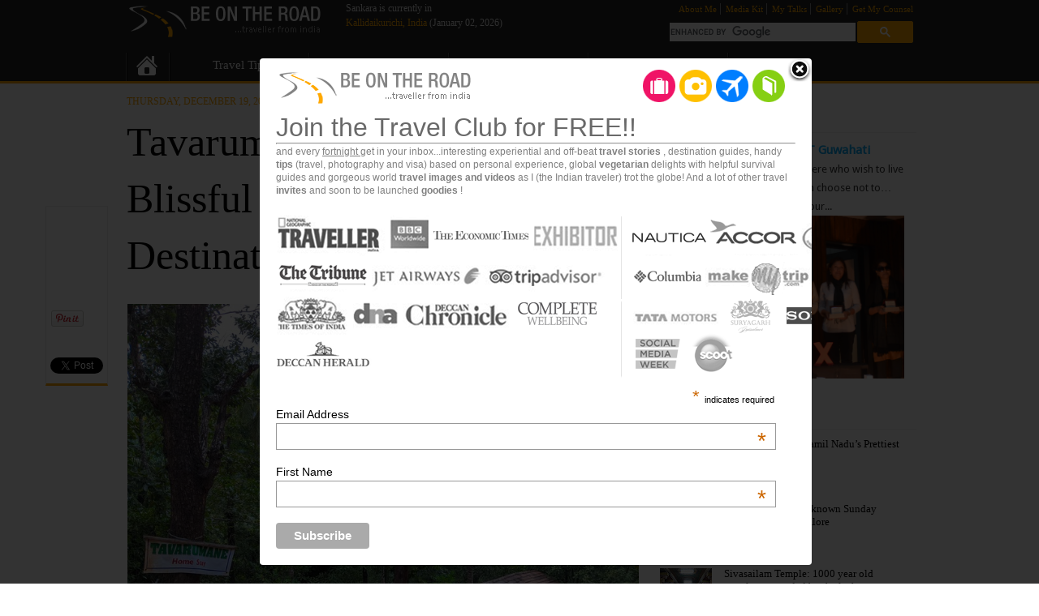

--- FILE ---
content_type: text/html; charset=UTF-8
request_url: https://www.beontheroad.com/2019/12/tavarumane-homestay-blissful-rural-holiday-destination-in-karnataka.html?m=0
body_size: 48653
content:
<!DOCTYPE html>
<html dir='ltr' xmlns='http://www.w3.org/1999/xhtml' xmlns:b='http://www.google.com/2005/gml/b' xmlns:data='http://www.google.com/2005/gml/data' xmlns:expr='http://www.google.com/2005/gml/expr' xmlns:fb='https://ogp.me/ns/fb#'>
<head>
<link href='https://www.blogger.com/static/v1/widgets/2944754296-widget_css_bundle.css' rel='stylesheet' type='text/css'/>
<meta content='Dj7ZY5bbHF5aUUlcRhAHld1dStYPXThpSn7IV2j6X28' name='google-site-verification'/>
<!-- Global site tag (gtag.js) - Google Analytics -->
<script async='async' src='https://www.googletagmanager.com/gtag/js?id=G-7P8XY6R2VM'></script>
<script>
  window.dataLayer = window.dataLayer || [];
  function gtag(){dataLayer.push(arguments);}
  gtag('js', new Date());

  gtag('config', 'G-7P8XY6R2VM');
</script>
<meta content='243687C65F535BD2518ADC2F03CA4C3E' name='msvalidate.01'/>
<meta content='b8nicf2BfkAmtMT-86UJrn0ALCk' name='alexaVerifyID'/>
<META content='09863e8dd9382ef7' name='y_key'></META>
<meta content='B35600232BEBE2B3B6EC4A62CB666449' name='msvalidate.01'/>
<meta content='zu3_yR6WQndCfHiG8EwqJZisfRs' name='alexaVerifyID'/>
<meta content='603746372' property='fb:admins'/>
<meta content='aaf340851f8e2a645ad95abe5a684280' name='p:domain_verify'/>
<meta content='IE=9; IE=8; IE=7; IE=EDGE; chrome=1' http-equiv='X-UA-Compatible'/>
<include expiration='7d' path='/assets/**.css'></include>
<include expiration='7d' path='/assets/**.js'></include>
<include expiration='3d' path='/assets/**.gif'></include>
<include expiration='3d' path='/assets/**.jpeg'></include>
<include expiration='3d' path='/assets/**.jpg'></include>
<include expiration='3d' path='/assets/**.png'></include>
<meta content='text/html; charset=UTF-8' http-equiv='Content-Type'/>
<meta content='blogger' name='generator'/>
<link href='https://www.beontheroad.com/favicon.ico' rel='icon' type='image/x-icon'/>
<link href='https://www.beontheroad.com/2019/12/tavarumane-homestay-blissful-rural-holiday-destination-in-karnataka.html' rel='canonical'/>
<link rel="alternate" type="application/atom+xml" title="Be On The Road | Live your Travel Dream! - Atom" href="https://www.beontheroad.com/feeds/posts/default" />
<link rel="alternate" type="application/rss+xml" title="Be On The Road | Live your Travel Dream! - RSS" href="https://www.beontheroad.com/feeds/posts/default?alt=rss" />
<link rel="service.post" type="application/atom+xml" title="Be On The Road | Live your Travel Dream! - Atom" href="https://www.blogger.com/feeds/1624744958963134273/posts/default" />

<link rel="alternate" type="application/atom+xml" title="Be On The Road | Live your Travel Dream! - Atom" href="https://www.beontheroad.com/feeds/466136360515962963/comments/default" />
<!--Can't find substitution for tag [blog.ieCssRetrofitLinks]-->
<link href='https://blogger.googleusercontent.com/img/b/R29vZ2xl/AVvXsEjO3yMEhP4_dJCthP6J8hMlg7nq4Ad0jzVjtIU_hAwyNlHk2TdMOgiWhyphenhyphenWEmU7tOVa1vUGOByFBdHPKgw5MIEYwnqATXkVLlAPqdKZYlt3SxmYJCUOc9w0K6svmPFqu3GKR6Xn6YnqegMw/s1600/Tavarumane+Homestay+-+Ideal+Rustic+Holiday+Destination.jpg' rel='image_src'/>
<meta content='I love rural getaways with remote locations. They usually serve delicious local food, have zero pollution, have zero internet connectivity, offer lots of sunshine, lots of nature and oodles of greenery.

One such place in Karnataka is Tavarumane homestay, one that I would return to in a heartbeat.' name='description'/>
<meta content='https://www.beontheroad.com/2019/12/tavarumane-homestay-blissful-rural-holiday-destination-in-karnataka.html' property='og:url'/>
<meta content='Tavarumane Homestay: Blissful Rural Holiday Destination in Karnataka' property='og:title'/>
<meta content='I love rural getaways with remote locations. They usually serve delicious local food, have zero pollution, have zero internet connectivity, offer lots of sunshine, lots of nature and oodles of greenery.

One such place in Karnataka is Tavarumane homestay, one that I would return to in a heartbeat.' property='og:description'/>
<meta content='https://blogger.googleusercontent.com/img/b/R29vZ2xl/AVvXsEjO3yMEhP4_dJCthP6J8hMlg7nq4Ad0jzVjtIU_hAwyNlHk2TdMOgiWhyphenhyphenWEmU7tOVa1vUGOByFBdHPKgw5MIEYwnqATXkVLlAPqdKZYlt3SxmYJCUOc9w0K6svmPFqu3GKR6Xn6YnqegMw/w1200-h630-p-k-no-nu/Tavarumane+Homestay+-+Ideal+Rustic+Holiday+Destination.jpg' property='og:image'/>
<title>
Tavarumane Homestay: Blissful Rural Holiday Destination in Karnataka

          - 
        
Be On The Road | Live your Travel Dream!
</title>
<meta content='I love rural getaways with remote locations. They usually serve delicious local food, have zero pollution, have zero internet connectivity, offer lots of sunshine, lots of nature and oodles of greenery.

One such place in Karnataka is Tavarumane homestay, one that I would return to in a heartbeat.' name='description'/>
<style type='text/css'>@font-face{font-family:'Droid Sans';font-style:normal;font-weight:400;font-display:swap;src:url(//fonts.gstatic.com/s/droidsans/v19/SlGVmQWMvZQIdix7AFxXkHNSbRYXags.woff2)format('woff2');unicode-range:U+0000-00FF,U+0131,U+0152-0153,U+02BB-02BC,U+02C6,U+02DA,U+02DC,U+0304,U+0308,U+0329,U+2000-206F,U+20AC,U+2122,U+2191,U+2193,U+2212,U+2215,U+FEFF,U+FFFD;}@font-face{font-family:'Droid Sans Mono';font-style:normal;font-weight:400;font-display:swap;src:url(//fonts.gstatic.com/s/droidsansmono/v21/6NUO8FuJNQ2MbkrZ5-J8lKFrp7pRef2rUGIW9g.woff2)format('woff2');unicode-range:U+0000-00FF,U+0131,U+0152-0153,U+02BB-02BC,U+02C6,U+02DA,U+02DC,U+0304,U+0308,U+0329,U+2000-206F,U+20AC,U+2122,U+2191,U+2193,U+2212,U+2215,U+FEFF,U+FFFD;}</style>
<style id='page-skin-1' type='text/css'><!--
/* ************ START OF CSS STYLING ************ */
/* Variable definitions
========================
<Variable name="bodybgColor" description="Body Background Color"
type="color" default="#FFBBE8">
<Variable name="blogframeColor" description="Blog Background Color"
type="color" default="#800040">
<Variable name="blogBorderColor" description="Blog Border Color"
type="color" default="#800040">
<Variable name="headerbgColor" description="Header Background Color"
type="color" default="#ffffff">
<Variable name="headerBorderColor" description="Header Border Color"
type="color" default="#800040">
<Variable name="blogTitleColor" description="Blog Title Color"
type="color" default="#800040">
<Variable name="blogDescriptionColor" description="Blog Description Color"
type="color" default="#800040">
<Variable name="middlebarbgColor" description="Middlebar Background Color"
type="color" default="#ffffff">
<Variable name="contentbgColor" description="Content Background Color"
type="color" default="#ffffff">
<Variable name="contentBorderColor" description="Content Border Color"
type="color" default="#9D1961">
<Variable name="postbgColor" description="Post Background Color"
type="color" default="#ffffff">
<Variable name="postBorderColor" description="Post Border Color"
type="color" default="#ffffff">
<Variable name="postTitleColor" description="Post Title Color"
type="color" default="#000000">
<Variable name="posttitlebgColor" description="Post Title Background Color"
type="color" default="#000000">
<Variable name="posttitleBorderColor" description="Post Title Border Color"
type="color" default="#000000">
<Variable name="dateHeaderColor" description="Date Header Color"
type="color" default="#000000">
<Variable name="textColor" description="Text Color"
type="color" default="#191919">
<Variable name="mainLinkColor" description="Main Link Color"
type="color" default="#333333">
<Variable name="mainHoverLinkColor" description="Main Hover Link Color"
type="color" default="#9D1961">
<Variable name="mainVisitedLinkColor" description="Main Visited Link Color"
type="color" default="#9D1961">
<Variable name="blockquotebgColor" description="Blockquote Background Color"
type="color" default="#191919">
<Variable name="blockquoteBorderColor" description="Blockquote Border Color"
type="color" default="#191919">
<Variable name="blockQuoteColor" description="Blockquote Color"
type="color" default="#191919">
<Variable name="codeTextColor" description="Code Text Color"
type="color" default="#660000">
<Variable name="imagebgColor" description="Photo Background Color"
type="color" default="#f5f5f5">
<Variable name="imageBorderColor" description="Photo Border Color"
type="color" default="#f5f5f5">
<Variable name="postfooterBgColor" description="Postfooter Background Color"
type="color" default="#b8659C">
<Variable name="postfooterBorderColor" description="Postfooter Border Color"
type="color" default="#b8659C">
<Variable name="postfooterTextColor" description="Postfooter Text Color"
type="color" default="#b8659C">
<Variable name="postfooterLinkColor" description="Postfooter Link Color"
type="color" default="#b8659C">
<Variable name="commentTabLinkColor" description="Comment Tab Link Color"
type="color" default="#b8659C">
<Variable name="feedlinksColor" description="Feed Links Color"
type="color" default="#9D1961">
<Variable name="sidebar1bgColor" description="Sidebar1 Background Color"
type="color" default="#FFBBE8">
<Variable name="sidebar1BorderColor" description="Sidebar1 Border Color"
type="color" default="#C94093">
<Variable name="sidebar1HeaderBgColor" description="Sidebar1 Header Background Color"
type="color" default="#ffffff">
<Variable name="sidebar1HeaderBorderColor" description="Sidebar1 Header Border Color"
type="color" default="#C94093">
<Variable name="sidebar1HeaderColor" description="Sidebar1 Header Color"
type="color" default="#000000">
<Variable name="sidebar1TextColor" description="Sidebar1 Text Color"
type="color" default="#9D1961">
<Variable name="sidebar1LinkColor" description="Sidebar1 Link Color"
type="color" default="#9D1961">
<Variable name="sidebar1HoverLinkColor" description="Sidebar1 Hover Link Color"
type="color" default="#000000">
<Variable name="sidebar1VisitedLinkColor" description="Sidebar1 Visited Link Color"
type="color" default="#000000">
<Variable name="sidebarListLineColor" description="Sidebar List Line Color"
type="color" default="#000000">
<Variable name="profileBorderColor" description="Profile Border Color"
type="color" default="#000000">
<Variable name="commentbgColor" description="Comment Background Color"
type="color" default="#9D1961">
<Variable name="commentBorderColor" description="Comment Border Color"
type="color" default="#C94093">
<Variable name="commentboxBgColor" description="Comment Box Background Color"
type="color" default="#9D1961">
<Variable name="commentboxBorderColor" description="Comment Box Border Color"
type="color" default="#C94093">
<Variable name="commentTitleColor" description="Comment Header Color"
type="color" default="#000000">
<Variable name="commentauthorBgColor" description="Comment Author Background Color"
type="color" default="#9D1961">
<Variable name="commentauthorColor" description="Comment Author Color"
type="color" default="#9D1961">
<Variable name="commentTimeStampColor" description="Comment Timestamp Color"
type="color" default="#C94093">
<Variable name="commentTextColor" description="Comment Text Color"
type="color" default="#4c4c4c">
<Variable name="footerbgColor" description="Footer Background Color"
type="color" default="#ffffff">
<Variable name="footerBorderColor" description="Footer Border Color"
type="color" default="#000000">
<Variable name="footerHeaderColor" description="Footer Header Color"
type="color" default="#000000">
<Variable name="footerTextColor" description="Footer Text Color"
type="color" default="#C94093">
<Variable name="footerLinkColor" description="Footer Link Color"
type="color" default="#C94093">
<Variable name="footerHoverLinkColor" description="Footer Hover Link Color"
type="color" default="#C94093">
<Variable name="footerVisitedLinkColor" description="Footer Visited Link Color"
type="color" default="#C94093">
<Variable name="blogTitleFont" description="Blog Title Font"
type="font"
default="normal bold 273% Georgia, Times, serif"
>
<Variable name="blogDescriptionFont" description="Blog Description Font"
type="font"
default="normal normal 104% georgia,helvetica,verdana,Georgia, serif"
>
<Variable name="postTitleFont" description="Post Title Font"
type="font"
default="normal bold 180% Georgia, Times, serif"
>
<Variable name="dateHeaderFont" description="Date Header Font"
type="font"
default="normal bold 117% Arial, sans-serif"
>
<Variable name="textFont" description="Text Font"
type="font"
default="normal normal 90% Arial, sans-serif"
>
<Variable name="quoteFont" description="Blog Quote Font"
type="font"
default="normal normal 92% helvetica,tahoma,verdana,arial,times,Sans-serif"
>
<Variable name="sidebarHeaderFont" description="Sidebar Title Font"
type="font"
default="normal bold 117% Georgia, sans-serif"
>
<Variable name="sidebarTextFont" description="Sidebar Text Font"
type="font"
default="normal normal 78% Arial, Verdana, sans-serif"
>
<Variable name="postfooterTextFont" description="Post-Footer Text Font"
type="font"
default="normal normal 93% Arial, sans-serif"
>
<Variable name="commentTitleFont" description="Comment Title Font"
type="font"
default="normal bold 120% Arial, sans-serif"
>
<Variable name="commentTextFont" description="Comment Text Font"
type="font"
default="normal normal 95% Arial, sans-serif"
>
<Variable name="footerHeaderFont" description="Footer Header Font"
type="font"
default="normal bold 131% Trebuchet, Trebuchet MS, Arial, sans-serif"
>
<Variable name="footerTextFont" description="Footer Text Font"
type="font"
default="normal normal 76% Trebuchet, Trebuchet MS, Arial, sans-serif"
>
*/
/* -----   GLOBAL   ----- */
* {margin:0; padding:0;}
body {
margin: 0px 0px 0px 0px;
padding: 0px 0px 0px 0px;
text-align: center;
color: #706050;
background: #ffffff url() repeat top right;
/* background-attachment: firxed; */
font-family: arial,verdana,helvetica,tahoma,Sans-serif;
font-size: 100%;
width: 100%;
}
#outer-wrapper {
margin: 0 auto;   /* auto - to make the template lay in the screen center */
padding: 0px 0px 0px 0px;
margin-top: 0px;
margin-bottom: 0px;
position: relative;
width: 100%;
text-align: center;
}
#blog-wrapper {
margin: 0 auto;   /* auto - to make the template lay in the screen center */
padding: 7px;
margin-top: 0px;
margin-bottom: 15px;
text-align: center;
position: relative;
width: 980px;
background: #ffffff;
border: 3px solid #ffffff;
}
#spacer {clear: both; margin: 0; padding: 0;}
/* global link attributes */
a {color: #0caaf4; text-decoration: underline;}
a:hover {color: #ffa800; text-decoration: underline;}
a:visited {color: #0caaf4; text-decoration: underline;}
/* Blogger Navigation Bar */
#Navbar1 {
margin: 0;
padding: 0;
}
/* -----   HEADER   ----- */
#header-wrapper {
margin: 7px 0px 0px 0px;
padding: 0px;
width: 970px;
background: #ffffff;
border: 0px solid #ffffff;
}
#header {
width: 970px;
margin: 0px 0px 0px 0px;
padding: 0px 0px 0px 0px;
text-align: left;
}
#header h1 {
color: #000000;
font: normal normal 166% Trebuchet, Trebuchet MS, Arial, sans-serif;
font-variant: small-caps;
margin: 0px 0px 0px 0px;
padding: 10px 15px 0px 15px;
}
#header h1 a {
text-decoration: none;
color: #000000;
}
#header h1 a:hover {
text-decoration: underline;
color: #ffa800;
}
#header .description {
color: #ffa800;
font: normal normal 97% Trebuchet, Trebuchet MS, Arial, sans-serif;
margin: 0px 0px 0px 0px;
padding: 5px 15px 25px 15px;
}
#header h1 p, #header .description p {margin:0;padding:0}
#header a img {
margin: 0px 0px 0px 0px;
padding: 0px 0px 0px 0px;
border: 0;
}
/* -----   MAIN   ----- */
#content-wrapper {
width: 978px;
margin: 0px 0px 0px 0px;
padding: 0px 0px 0px 0px;
position: relative;
text-align: left;
background: #ffffff;
border: 1px solid #ffffff;
word-wrap: break-word; /* fix for long text breaking sidebar float in IE */
overflow: visible; /* fix for long non-text content breaking IE sidebar float */
}
#main-wrapper {
float: left;
width: 642px;
margin: 0px 0px 0px 0px;
padding: 0px 0px 0px 0px;
word-wrap: break-word; /* fix for long text breaking sidebar float in IE */
overflow: hidden; /* fix for long non-text content breaking IE sidebar float */
}
#main {
width: 632px;
margin: 4px;
padding: 5px 0 0 0;
color: #706050;
font: normal normal 15px Droid Sans;
background: #ffffff;
border: 1px solid #ffffff;
}
#main .widget {
margin: 0px 0px 0px 0px;
padding: 0px;
}
.post {
margin: 0px 0px 0px 0px;
padding: 0px 0px 0px 0px;
line-height: 1.6em;
text-align: justify;
}
.post h2 {
margin: 0px 0px 20px 0px;
padding: 0px 0px 2px 0px;
color: #000000;
font: normal normal 50px Segoe UI;
text-decoration: none;
text-align: left;
line-height: 1.4em;
/* text-transform: uppercase; */
border-bottom: 2px solid #ffffff;
}
.post h2 a, .post h2 a:visited {
color: #000000;
text-decoration: none;
}
.post h2 a:hover {
color: #ffa800;
text-decoration: none;
}
.post-header-line-1 {
}
h2.date-header {
margin: 0px 0px 0px 0px;
padding: 0px 0px 7px 0px;
text-align: left;
color: #ffa800;
font: normal normal 12px Segoe UI Light;
text-decoration: none;
text-transform: uppercase;
}
.date-header span {
margin: 0px 0px 0px 0px;
padding: 0px 0px 0px 0px;
}
.post-body p {
/* Fix bug in IE5/Win with italics in posts */
margin: 0px 0px 0px 0px;
padding: 1px 0px 1px 0px;
display: inline; /* to fix floating-ads wrapping problem in IE */
height: 1%;
overflow: visible;
}
.post-body p a, .post-body p a:visited {
color: #0caaf4;
text-decoration: underline;
}
.post-body a:hover {
text-decoration: underline;
color: #ffa800;
}
.post ul {
margin: 0px 0px 0px 0px;
padding: 12px 0px 12px 30px;
list-style-type: disc;
line-height: 1.6em;
font-size: 95%;
}
.post ol {
margin: 0px 0px 0px 0px;
padding: 12px 0px 12px 30px;
line-height: 1.6em;
font-size: 95%;
}
.post li {
margin: 0px 0px 0px 0px;
padding: 0px 0px 8px 0px;
}
a img {
margin: 5px 5px 5px 5px;
padding: 0px 0px 0px 0px;
}
.post img {
margin: 0px;
padding: 0px;
background: #ffffff;
border: 1px solid #ffffff;
}
/* -----   POST-FOOTER   -----  */
.post-footer {
display: block;
margin: 5px 0px 40px 0px;
/*padding: 7px 20px 7px 20px;*/
text-align: left;
font: normal normal 13px Droid Sans;
color: #a5a5a5;
font-weight: normal;
line-height: 1.6em;
text-decoration: none;
background: #ffffff;
border: 1px solid #ffffff;
}
.post-footer-line {
margin: 0px 0px 0px 0px;
padding: 0px 0px 0px 0px;
}
.post-footer-line-1, .post-footer-line-2, .post-footer-line-3 {
margin: 0px 0px 0px 0px;
padding: 0px 0px 0px 0px;
}
.post-footer a {
color: #d8d8d8;
text-decoration: none;
}
.post-footer a:hover {
color: #ffa800;
text-decoration: underline;
}
.post-footer .post-comment-link a {
margin: 0px 0px 0px 0px;
padding: 0px 0px 0px 0px;
color: #a66d03;
font-weight: normal;
text-decoration: none;
}
.post-footer .post-comment-link a:hover {
color: #ffa800;
text-decoration: underline;
}
.post-footer .post-icons {
margin: 0px 0px 0px 0px;
padding: 0px 0px 0px 0px;
}
.post-footer img {
margin: 0px 0px 0px 0px;
padding: 0px 0px 5px 0px;
background: #ffffff;
}
#blog-pager {
margin: 0px 0px 0px 0px;
padding: 20px 0px 0px 0px;
height:30px;
text-align: center;
font: normal normal 13px Droid Sans;
color: #262626;
}
#blog-pager a {color: #262626}
#blog-pager a:hover {color: #ffa800}
#blog-pager-newer-link {
float: left;
margin: 0px 0px 0px 0px;
padding: 0px 0px 0px 0px;
}
#blog-pager-older-link {
float: right;
margin: 0px 0px 0px 0px;
padding: 0px 0px 0px 0px;
}
.feed-links {
margin: 10px 0px 0px 0px;
padding: 0px 0px 0px 0px;
clear: both;
text-align: left;
font: normal normal 13px Droid Sans;
color: #262626;
}
.feed-links a, .feed-links a:visited {color: #262626}
.feed-links a:hover {color: #ffa800}
/* -----   BLOCKQUOTE   ----- */
blockquote {
margin: 10px 0px 10px 15px;
padding: 10px 15px 10px 15px;
font: italic normal 105% Trebuchet, Trebuchet MS, Arial, sans-serif;
line-height: 1.6em;
color: #262626;
background: #ffffff;
border: 2px solid #ffffff;
}
/* -----   CODE   ----- */
code {
color: #999999;
font-size: 110%;
}
/* -----   SIDEBAR   ----- */
#side-wrapper2 {
width: 332px;
float: left;
margin: 0px 0px 0px 0px;
padding-left: 4px;
word-wrap: break-word; /* fix for long text breaking sidebar float in IE */
overflow: hidden; /* fix for long non-text content breaking IE sidebar float */
}
#side-wrapper {
float: left;
margin: 0px 0px 0px 0px;
padding: 0px 0px 0px 0px;
word-wrap: break-word; /* fix for long text breaking sidebar float in IE */
overflow: hidden; /* fix for long non-text content breaking IE sidebar float */
}
.title {
border-bottom: 1px solid #f1f1f1 !important;
padding-left: 0px !important;
margin-left: 5px !important;
}
.sidebar {
margin: 0px 0px 0px 0px;
padding: 0px 0px 0px 0px;
text-align: left;
font: normal normal 13px Droid Sans;
}
#sidebar1 {
width: 152px;
margin: 4px 4px 0px 0px;
padding: 0px 0px 0px 0px;
color: #333333;
line-height: 1.8em;
}
#sidebar2 {
width: 332px;
margin: 4px 4px 0px 0px;
padding: 0px 0px 0px 0px;
color: #333333;
line-height: 1.8em;
}
#sidebar3 {
width: 164px;
margin: 0px 4px 0px 0px;
padding: 0px 0px 0px 0px;
color: #333333;
line-height: 1.8em;
}
#sidebar4 {
width: 164px;
margin: 0px 0px 0px 0px;
padding: 0px 0px 0px 0px;
color: #333333;
line-height: 1.8em;
}
#sidebar1 .widget {
margin: 0px 0px 4px 0px;
padding: 15px 15px 15px 15px;
background: #ffffff;
border: 1px solid #ffffff;
}
#sidebar2 .widget {
margin-top:35px !important;
padding: 0px 15px;
background: #ffffff;
border: 0px solid #ffffff;
}
#sidebar3 .widget, #sidebar4 .widget {
padding: 0px 15px;
background: #ffffff;
border: 0px solid #ffffff;
}
/* sidebar heading ----- */
#sidebar1 h2, #sidebar2 h2, #sidebar3 h2, #sidebar4 h2 {
margin: -15px -15px 10px -15px;
padding: 5px 15px 5px 15px;
text-align: left;
color: 000000;
font: normal normal 21px Segoe UI;
text-transform: none;
text-decoration: none;
background: #ffffff;
border-bottom: 2px solid #ffffff;
}
#sidebar3 h2 {
margin-top:5px !important;
}
#sidebar4 h2 {
margin-top:5px !important;
}
.sidebar ul {
margin: 0px 0px 0px 0px;
padding: 0px 0px 0px 0px;
}
.sidebar li {
margin: 0px 0px 0px 0px;
padding: 0px 0px 0px 0px;
line-height: 1.8em;
list-style-type: none;
border-bottom: 0px solid #ffffff;
}
#sidebar1 a, #sidebar2 a, #sidebar3 a , #sidebar4 a  {
color: #0caaf4;
text-decoration: none;
}
#sidebar1 a:hover, #sidebar2 a:hover, #sidebar3 a:hover, #sidebar4 a:hover {
text-decoration: none;
color: #ffa800;
}
#sidebar1 a:visited, #sidebar2 a:visited, #sidebar3 a:visited, #sidebar4 a:visited {
text-decoration: none;
color: #0caaf4;
}
.sidebar a img {
margin: 0px 0px 0px 0px;
padding: 0px 0px 0px 0px;
border: 1px solid #ffffff;
}
.title {
border-bottom: 1px solid #f1f1f1 !important;
padding-left: 0px !important;
margin-left: 3px !important;
}
.PopularPosts h2{
border-bottom: 1px solid #f1f1f1 !important;
padding-left: 0px !important;
margin-left: 3px !important;
}
.BlogArchive h2{
border-bottom: 1px solid #f1f1f1 !important;
padding-left: 0px !important;
margin-left: 3px !important;
}
/* -----   PROFILE   ----- */
.profile-img {
margin: 7px;
padding: 0px;
border: 1px solid #ffffff;
}
.profile-textblock {
margin: 0px 0px 0px 0px;
padding: 3px 0px 3px 0px;
clear: both;
line-height: 1.6em;
/* border-top: 1px solid #ffffff;
border-bottom: 1px solid #ffffff; */
}
.profile-datablock {
margin: 2px 0px 5px 0px;
padding: 0px 0px 0px 0px;
}
.profile-data {
margin: 0px 0px 0px 0px;
padding: 0px 0px 0px 0px;
font-weight: normal;
font-style: italic;
}
.profile-link {
margin: 0px 0px 0px 0px;
padding: 0px 0px 0px 0px;
}
/* -----   COMMENT   ----- */
#comments {
margin: 0px 0px 0px 0px;
padding: 0px 0px 20px 0px;
text-align: left;
color: #262626;
font: normal normal 11px Droid Sans;
}
.comments-singleblock {
margin: 15px 0px 15px 0px;
padding: 15px;
background: #ffffff;
border: 1px solid #E5E5DE;
}
/* comment-header */
#comments h4 {
margin: 20px 0px 0px 0px;
padding: 0px 0px 0px 0px;
color: #262626;
font: normal bold 11px Droid Sans Mono;
text-transform: uppercase;
}
.deleted-comment {
font-style:italic;
color:gray;
margin: 5px 0px 5px 0px;
}
.comment-author {
margin: -15px -15px 0px -15px;
padding: 5px 15px 5px 15px;
color: #ffa800;
font-weight: normal;
background: #ffffff;
border-bottom: 1px solid #E5E5DE;
}
.comment-author a {color: #ffa800; text-decoration: none;}
.comment-author a:hover {color: #ffa800; text-decoration: underline;}
.comment-author a:visited {color: #ffa800; text-decoration: none;}
.comment-body {margin: 0; padding: 10px 0px 0px 30px;}
.comment-body p {margin: 0; padding: 0; line-height: 1.6em;}
.comment-footer, .comment-footer a {margin: 0px 0px 0px 0px; padding: 4px 0px 0px 0px;}
.comment-timestamp {
margin: 0px 0px 0px 0px;
padding: 0px 0px 0px 0px;
color: #ffa800;
}
.comment-timestamp a {
color: #ffa800;
text-decoration: none;
}
.comment-timestamp a:hover {color: #ffa800; text-decoration: underline;}
#comments ul {margin: 0; padding: 0; list-style-type: none;}
#comments li {margin: 0; padding: 0;}
a.comment-link {
/* ie5.0/win doesn't apply padding to inline elements,
so we hide these two declarations from it */
padding: 0px 0px 0px 0px;
}
html>body a.comment-link {
/* respecified, for ie5/mac's benefit */
padding-left: 0px;
}
#backlinks-container {margin-top: 30px}
/* --- Fixed Header and Footer Styles ---*/
.gradient
{
filter: none;
}
.BRFixedHeaderWrapper
{
background-color: #222;
font-family: Segoe UI;
border-bottom: #ffa800 solid 3px;
position: fixed;
z-index: 1009;
width: 100%;
text-align: left;
}
.footerWrapper
{
font-family: Segoe UI; background: #2d2d2d; /* Old browsers */ /* IE9 SVG, needs conditional override of 'filter' to 'none' */
background: url([data-uri]);
background: -moz-linear-gradient(top,  #2d2d2d 0%, #131313 100%); /* FF3.6+ */
background: -webkit-gradient(linear, left top, left bottom, color-stop(0%,#2d2d2d), color-stop(100%,#131313)); /* Chrome,Safari4+ */
background: -webkit-linear-gradient(top,  #2d2d2d 0%,#131313 100%); /* Chrome10+,Safari5.1+ */
background: -o-linear-gradient(top,  #2d2d2d 0%,#131313 100%); /* Opera 11.10+ */
background: -ms-linear-gradient(top,  #2d2d2d 0%,#131313 100%); /* IE10+ */
background: linear-gradient(to bottom,  #2d2d2d 0%,#131313 100%); /* W3C */
filter: progid:DXImageTransform.Microsoft.gradient( startColorstr='#2d2d2d', endColorstr='#131313',GradientType=0 ); /* IE6-8 */
border-top: #ffa800 solid 3px;
padding-top: 20px;
}
.topGradient
{
background: #2d2d2d; /* Old browsers */ /* IE9 SVG, needs conditional override of 'filter' to 'none' */
background: url([data-uri]);
background: -moz-linear-gradient(top,  #2d2d2d 0%, #131313 100%); /* FF3.6+ */
background: -webkit-gradient(linear, left top, left bottom, color-stop(0%,#2d2d2d), color-stop(100%,#131313)); /* Chrome,Safari4+ */
background: -webkit-linear-gradient(top,  #2d2d2d 0%,#131313 100%); /* Chrome10+,Safari5.1+ */
background: -o-linear-gradient(top,  #2d2d2d 0%,#131313 100%); /* Opera 11.10+ */
background: -ms-linear-gradient(top,  #2d2d2d 0%,#131313 100%); /* IE10+ */
background: linear-gradient(to bottom,  #2d2d2d 0%,#131313 100%); /* W3C */
filter: progid:DXImageTransform.Microsoft.gradient( startColorstr='#2d2d2d', endColorstr='#131313',GradientType=0 ); /* IE6-8 */
}
.BRFixedHeaderWrapper .fixedTopContainer, .footerWrapper .footerContainer
{
width: 970px;
margin: 0px Auto;
}
.fixedHeader
{
height: 65px;
}
.BRNavMenu
{
height: 35px;
background: url('https://blogger.googleusercontent.com/img/b/R29vZ2xl/AVvXsEhPZPohkVfIFTvHpno4ufSuazbYq-p4vc0xDWE2aLQF0ZpLmuV0HJ_s8IPrFWN_yiOJsj4VZKi0DfFeN1poJfWqEHw7pqOP__7c2F80GwDAcPfznbZxPpmpd884hAUCr3SA32jsEhUrX9o/s800/Seperator.png') repeat-y top left;
}
.BRNavMenu ul
{
padding: 0px;
margin: 0px;
}
.BRNavMenu ul .meuItem
{
float: left;
list-style: none;
width: 172px;
height: 35px;
text-align: center;
cursor: pointer;
background: url('https://blogger.googleusercontent.com/img/b/R29vZ2xl/AVvXsEhPZPohkVfIFTvHpno4ufSuazbYq-p4vc0xDWE2aLQF0ZpLmuV0HJ_s8IPrFWN_yiOJsj4VZKi0DfFeN1poJfWqEHw7pqOP__7c2F80GwDAcPfznbZxPpmpd884hAUCr3SA32jsEhUrX9o/s800/Seperator.png') repeat-y top right;
}
.BRNavMenu ul li a
{
cursor: pointer;
font-family: Segoe UI;
text-decoration: none;
color: #f7f7f7;
font-size: 15px;
line-height: 30px;
}
.BRNavMenu ul li:hover
{
background-color: #FFF;
}
.BRNavMenu ul li:hover a
{
color: #444444;
}
.BRNavMenu ul li:hover .subMenu
{
display: block;
padding: 15px 25px 10px 25px;
min-width: 150px;
margin-top: 5px;
}
.subMenu
{
background-color: #FFF;
position: absolute;
display: none;
cursor: default;
-moz-box-shadow: #777 0px 3px 3px;
-webkit-box-shadow: #777 0px 3px 3px;
box-shadow: #777 0px 3px 3px;
border-bottom:#ffa800 solid 3px;
}
.subMenuCenter
{
}
.subMenuRight
{
margin-left: -85px;
}
.subMenu .subMenuItem
{
padding: 4px 4px;
text-align: left;
list-style-type: none;
min-width: 175px;
}
.statesLink
{
padding: 0px 4px !important;
}
.subMenu .subMenuItem .SubmenuLink
{
font-family: Segoe UI;
font-size: 14px;
color: #0caaf4;
}
.subMenu .subMenuItem .SubmenuLink:hover
{
color: #FFa800;
text-decoration: underline;
}
.marginBottom15
{
margin-bottom: 15px;
}
.menuItemHeader
{
font-size: 14px;
color: #444444;
list-style-type: none;
text-align: left;
padding-bottom: 3px;
border-bottom: 1px solid #e6e6e6;
margin-bottom: 5px;
}
.homeButton
{
background: url('https://blogger.googleusercontent.com/img/b/R29vZ2xl/AVvXsEjD6kyMACCgRsGj5ysQdeFJSOKH004-VuYYT2fKu7NcNxa15bo1d6UvRL03DY_iOm8Mz1ZR6xkhkDkpAOAqIrbArI0o9NZuIHylrs7wAimnWvk6R3wcz9KZu_OxhOXV7RI9Bt-tIgyRGy0/s800/Home.png') no-repeat 0px -31px;
width: 32px;
height: 32px;
padding: 10px;
margin-left: 10px;
display: inline-block;
}
.homeButton:hover
{
background-position: 0px 2px;
}
.home
{
width: 55px !important;
overflow: hidden;
}
.home:hover  .homeButton
{
background-position: 0px 2px;
}
.subCategory
{
display: inline-block;
margin-right: 20px;
vertical-align: top;
}
.subCategory .itemsDiv
{
margin-bottom: 15px;
}
.shadow
{
-moz-box-shadow: 3px 3px 5px 6px #ccc;
-webkit-box-shadow: 3px 3px 5px 6px #ccc;
box-shadow: 3px 3px 5px 6px #ccc;
}
.ib
{
display: inline-block;
}
.footerCategory
{
display: inline-block;
margin-right: 45px;
vertical-align: top;
margin-bottom: 15px;
}
.footerCategory ul
{
padding: 0px;
margin: 0px;
}
.footerMenuItem
{
list-style-type: none;
padding: 0px;
min-width: 150px;
text-align: left;
}
.footermenuLink
{
font-family: Segoe UI;
font-size: 11px;
color: #d6d6d6;
text-decoration: none;
text-align: left;
}
.footermenuLink:visited
{
color: #d6d6d6;
}
.footermenuLink:hover
{
text-decoration: underline;
color: White;
}
.footerMenuItemHeader
{
font-family: Segoe UI;
font-size: 13px;
color: #FFa800;
list-style-type: none;
padding-bottom: 3px;
border-bottom: 1px solid #555555;
margin-bottom: 5px;
text-align:left;
}
img
{
border: 0px;
}
.thumbnailLink
{
font-size: 13px !important;
}
.thumbnailImageDiv
{
height: 80px;
overflow: hidden;
position: relative;
}
.thumbnailVideosDiv
{
height: 68px;
overflow: hidden;
position: relative;
}
.thumbnailImage
{
width: 120px;
height: 96px;
border: 0px;
margin:0px !important;
}
.imageTitle
{
color: #e6e6e6;
padding: 0 5px;
font-family: Segoe UI Semibold;
text-decoration: none;
bottom: 0px;
position: fixed;
z-index: 5;
background-color: rgba(54, 54, 54, 0.5);
position: absolute;
bottom: 0px;
width: 100%;
height: 26px;
}
.thumbnailLink:hover .imageTitle
{
background-color: rgba(54, 54, 54, 0.9);
}
.subMenu .thumbNailItem
{
padding: 4px 4px;
text-align: left;
list-style-type: none;
margin: 8px 8px 8px 0px;
}
.thumbnailCategory
{
display: inline-block;
margin-right: 0px;
vertical-align: top;
}
.thumbnailMenu
{
margin-left: -321px;
padding: 20px 10px;
}
.videoIcon
{
background: url('https://blogger.googleusercontent.com/img/b/R29vZ2xl/AVvXsEgMnYP7t93Jdnmrf8ECvyhtBegDJWW4xrZIgq3AtOTuINB6_W_aR_TrD0IqNQUQXGBBl5QTZv4urK1T5bt1EQ_q2RJkGLsJhbIuMHrR0kKDdbK6lVghkmp2irW6AsiFQbpVfSu81kiL2ys/s800/Play.png');
position: absolute;
z-index: 999;
bottom: 0px;
right: 0px;
left: 45px;
top: 10px;
opacity: .7;
width: 30px;
height: 30px;
display: inline-block;
}
.biggerLinkItem
{
max-width: 175px !important;
border-bottom: 1px solid #e6e6e6;
}
.biggerLink
{
font-size: 15px !important;
}
.topMenuItem
{
float: left;
list-style: none;
margin-left: 5px;
}
.topMenuItem span
{
color: White;
}
.topMenuItemLink
{
font-size: 11px;
color: #FFa800;
text-decoration: none;
}
.topMenuItemLink:visited
{
color: #FFa800;
}
.topMenuItemLink:hover
{
text-decoration: underline;
}
#socialLink a
{
display: inline-block;
width: 16px;
height: 16px;
opacity: .7;
margin-right:3px;
background: url('https://blogger.googleusercontent.com/img/b/R29vZ2xl/AVvXsEiWPmEjvH34wIWf9em6tMVJystTySaYLMGyO3vBQzccbOY_Tu4jtxBfhATb0mKWQFfqRpyIAmjCV0CiQq_qCgjz7GaeZJk2Nnwk5dryXN1FX5sHqDFJOuNfDCDJJtg_2M7m_jGEsI9NWvM/s800/SocialIconsprite.PNG') no-repeat;
}
#socialLink a:hover
{
opacity: 1;
}
#socialLink .mail
{
background-position: -5px -106px !important;
}
#socialLink .mail:hover
{
background-position: -29px -106px !important;
}
#socialLink .facebook
{
background-position: -5px -30px !important;
}
#socialLink .facebook:hover
{
background-position: -29px -30px !important;
}
#socialLink .twitter
{
background-position: -5px -4px !important;
}
#socialLink .twitter:hover
{
background-position: -29px -4px !important;
}
#socialLink .linkedIn
{
background-position: -5px -56px !important;
}
#socialLink .linkedIn:hover
{
background-position: -29px -56px !important;
}
#socialLink .rssIcon
{
background-position: -5px -82px !important;
}
#socialLink .rssIcon:hover
{
background-position: -29px -82px !important;
}
.moreLink
{
font-family:Segoe UI;
font-size: 14px;
color: #0caaf4 !important;
}
.moreLink:hover
{
color: #FFa800 !important;
text-decoration:underline;
}
/* --- Fixed Header and Footer Styles Ends---*/
.gsc-tabHeader.gsc-tabhInactive{
background-color:transparent !important;
}
.gsc-tabHeader.gsc-tabhInactive{
background-color:transparent !important;
}
.gsc-tabHeader.gsc-tabhActive{
border-color:Transparent Transparent #E9E9E9 !important;
}
.gsc-refinementsArea{
border-bottom:0px !important;
padding-top:0px !important;
}
.gsc-above-wrapper-area{
border-bottom:0px !important;
}
.gsc-search-box-tools .gsc-search-box .gsc-input{
padding-right:0px !important;
}
.cse .gsc-search-button input.gsc-search-button-v2, input.gsc-search-button-v2{
padding:4px 10px !important;
}
input.gsc-input{
font-size:13px !important;
}
.gsc-input-box{
height:21px !important;
}
.table.gsc-search-box td{
vertical-align:inherit !important;
}
.gsib_a{
padding:0px !important;
}
.gsc-search-button-v2{
background:#ffa800 !important;
border:1px solid #ffa800 !important;
filter:none !important;
}
.cse .gsc-control-cse, .gsc-control-cse{
padding:0px !important;
}
.gsc-cursor-current-page{
background: none repeat scroll 0 0 #444444 !important;
border: 0 solid #2D2D2D !important;
color: #F7F7F7 !important;
margin: 0 3px !important;
padding: 3px 4px !important;
text-decoration: none !important;
}
.gsc-cursor-page:hover {
/* hover */
color: #ffa800 !important;
text-decoration:underline;
}
.gsc-cursor-current-page:hover{
color: #F7F7F7 !important;
text-decoration: none !important;
}
.gsc-cursor-page {
border: 0 solid #FFFFFF !important;
color: #0CAAF4;
margin: 0 3px !important;
padding: 3px !important;
text-decoration: none !important;
}
#linkwithin_logolink_0
{display:none;}
.postSubHeader{
color:#444 !important;
font-size:18px;
font-family:segoe UI;
font-weight:500;
}
.postSubHeaderBorder {
padding-top:20px;
border-top:1px dotted #969696;
border-bottom:1px dotted #969696;
padding-bottom:20px;
}
.nr_title {
float: left;
font-size: 16px;
font-family:segoe UI;
margin-top: 0;
color:#444;
margin-bottom: 5px;}
.bannertitleBG
{
color: #e6e6e6;
font-family: Segoe UI Semibold;
text-decoration: none;
bottom: 0px;
position: fixed;
z-index: 5;
background-color: rgba(11, 11, 11, 0.8);
position: absolute;
bottom: 0px;
width: 100%;
height: 75px;
}
.headertitleBG
{
color: #e6e6e6;
padding: 0 5px;
font-family: Segoe UI Semibold;
text-decoration: none;
top: 20px;
z-index: 5;
position: absolute;
bottom: 3px;
}
.SEALink
{
color: White !important;
text-decoration: none !important;
font-size: 46px;
font-family: Segoe UI Light;
padding: 0px 5px;
}
.SEALink:hover
{
color: #FFa800 !important;
text-decoration: none !important;
cursor:pointer;
}
.preloader
{
background: url('https://blogger.googleusercontent.com/img/b/R29vZ2xl/AVvXsEh-qc4IsMR_Q50jmy_SUKrVpSZ8-_EVzdBzNcsVIMpZo2vlC3LHdewwdHx_7KTGvjtxIxrdVWHoh2B4yZL12QgGoXQrbYdjybIPOZd-dGnc4Lt2AfM9YBVVSoW5N5U2ZZ3P0ZkG0Y1sshU/s800/Preloader.gif') no-repeat Center Center;
}
.countryUL
{
padding: 0;
margin: 0;
}
.countryUL li
{
list-style: none;
background: url('https://blogger.googleusercontent.com/img/b/R29vZ2xl/AVvXsEjOUhn8Yq2USW8mMTrdxvJgLZcGLDvVjIh_IsRzNwsQXz1w16wNz32FhwUFQEqVn85-B6JGldWvCJrchhPayN8Qxz4WoHkTzzxdn2iEFmuG9Qcdulj5vQYZCeQseKxP_gmXJf9Tyljs0IQ/s800/Seperator.png') repeat-y top right;
margin: 5px 5px 0px;
float: left;
padding-right:8px;
}
.countryUL li a
{
font-size: 14px;
font-family: Segoe UI Light;
display: inline-block;
color: White;
padding: 2px 8px 2px 8px;
text-decoration: none;
}
.countryUL li a:hover
{
background: #FFa800;
}
.advLink
{
float: left;
text-align: center;
width: 100px;
height: 95px;
display:table-cell;
margin-right:5px;
}
.advLink a
{
font-family:Segoe UI;
display:inline-block;
font-size:14px;
text-decoration:none;
color: #FFF;
width: 100px;
height:87px;
margin-right:5px;
padding-top:8px;
}
.advLink a:hover
{
background-color:#FFa800;
}
.countryMenu
{
font-family: Segoe UI Semibold, Rockwell, Sans-Serif;
height:30px;
width: 970px; margin: 0px Auto;
background: url('https://blogger.googleusercontent.com/img/b/R29vZ2xl/AVvXsEjOUhn8Yq2USW8mMTrdxvJgLZcGLDvVjIh_IsRzNwsQXz1w16wNz32FhwUFQEqVn85-B6JGldWvCJrchhPayN8Qxz4WoHkTzzxdn2iEFmuG9Qcdulj5vQYZCeQseKxP_gmXJf9Tyljs0IQ/s800/Seperator.png') repeat-y top left;
}
.imagebutton
{
position: absolute;
bottom: 200px;
font-size: 14px;
width: 80px;
height: 80px;
border-radius: 80;
background: rgba(240,240,240,.5);
opacity: 0.4;
cursor: pointer;
display:none;
}
.imagebutton:hover
{
opacity: 1;
}
.imagebutton img {
margin:0px !important;
}
.stopAnimation {
-webkit-transform: scale(1);
transform: scale(1);
-webkit-animation:none;
animation:none;
}
.animate {
-webkit-transform: scale(1);
transform: scale(1);
-webkit-animation:ZoomIn 40s alternate infinite;
animation:ZoomIn 40s alternate infinite;
}
@-webkit-keyframes ZoomIn {
to {
-webkit-transform: scale(1.2);
}
}
@keyframes ZoomIn {
to {
transform: scale(1.2);
}
}
.banner:hover .imagebutton {
opacity: 1;
}
.subCategory .HLink ul {
text-align: left;
width: 600px;
}
.subCategory .HLink li {
display: inline;
width: 110px !important;
margin-bottom: 15px;
}
.subCategory .HLink li.menuItemHeader {
display: block;
width: auto !important;
margin-bottom: 10px;
}
.subCategory .HLink li.statesLink {
padding: 0px 15px 0px 0px !important;
}
.subCategory .HLink li.statesLink a.SubmenuLink {
width: 150px;
display: inline-block;
line-height: 20px;
vertical-align: top;
}
.subCategory .HLink li.menuItemHeader {
display: block !important;
}
.subMenu {
text-align: left;
}
.subCategory .smallLink li.statesLink {
width: 120px !important;
min-width: 75px !important;
margin-bottom: 10px;
}
.subCategory .smallLink ul {
text-align: left;
}
.subCategory .smallLink li.statesLink a.SubmenuLink {
font-size: 12px !important;
width: 120px;
line-height: 16px;
}
.hassubLink{
position:relative;
min-width:60px !important;
}
.hassubLink:hover .hoverLinkMenu {
display:block;
}
.hoverLinkMenu {
background-color:rgba(11, 11, 11, 0.9);
width:230px;
position:absolute;
display:none;
z-index:9999;
top:0px;
padding:6px 8px 8px 8px;
}
.AboutMeFooterBox {
background-color:rgba(11, 11, 11, 0.9);
width:615px;
padding:6px 8px 8px 8px;
font-family: Segoe UI;
background-image: url('https://blogger.googleusercontent.com/img/b/R29vZ2xl/AVvXsEi2fI6NoLOKqfdYcO077Z9o1_oDcS1FZUtefk5Qx-4tnvwYsE9eUja9kNQ9T3CWf-DK6vEp9qW4qT8r-BgZEq_2NbuYCF8utfhTqppKWyeTRuYairkpzExklqG5SfaQl2d1oix02sVyva5m/s800/Sankara.JPG');
background-position: 0px 0px;
background-repeat: no-repeat;
}
.hovertitle {
padding-bottom: 8px;
color:white;
font-weight:normal !important;
font-size:15px;
}
.AboutMeFooterBoxTitle {
padding-bottom: 8px;
font-family: Segoe UI;
color:white;
font-weight:normal !important;
font-size:14px;
margin-left:220px;
}
.innermenuDiv {
margin-left: 200px;
}
.innermenuDiv ul {
display:inline-block;
text-align:left !important;
Padding: 0px 0px 10px 18px !Important;
}
.innermenuDiv li {
list-style: none;
display: inline-block;
text-align: left !important;
padding: 0px;
color: White;
}
.innermenuDiv li:hover{
background:none !important;
}
.innermenuDiv li:first-child {
padding-left:0px;
}
.innermenuDiv li:last-child {
border-right:solid 0px #ececec;
}
.innermenuDiv li a {
background-color: #8eb101;
font-size: 14px !important;
color: white !important;
text-decoration: none;
display: inline-block;
margin-top: 3px;
margin-right: 10px;
font-weight: normal !important;
padding:4px 8px !important;
height:20px;
line-height:18px !important;
text-transform:uppercase
}
.innermenuDiv li a:hover {
background-color: #ffa800;
color: white !important;
text-decoration: none !important;
}
.social {
width: 90px !important;
overflow: hidden;
float:right !important;
border:0px !important;
background:none !important;
}
.social:hover {
background-color: #FFF !important;
}
.socialButton {
background: url('https://blogger.googleusercontent.com/img/b/R29vZ2xl/AVvXsEigvL-HYhlVBID-5rUyxSBoasx5q_GrDprblQNzzlqAt-I7pcHwz5dDH_FRH7hmtFRVnVymXruBlxWsAE69hBnWoi1-bC5n0ivelQ0enaV8KbhmENm0ADgO7Fr8XvNPUBzzdOeubnjQJghk/s800/Social.png') no-repeat 0px -20px;
width: 60px;
height: 20px;
margin-left: 10px;
margin-top:6px;
display: inline-block;
}
.social:hover .socialButton {
background: url('https://blogger.googleusercontent.com/img/b/R29vZ2xl/AVvXsEigvL-HYhlVBID-5rUyxSBoasx5q_GrDprblQNzzlqAt-I7pcHwz5dDH_FRH7hmtFRVnVymXruBlxWsAE69hBnWoi1-bC5n0ivelQ0enaV8KbhmENm0ADgO7Fr8XvNPUBzzdOeubnjQJghk/s800/Social.png') no-repeat 0px 0px;
}
.socialButton:hover {
background: url('https://blogger.googleusercontent.com/img/b/R29vZ2xl/AVvXsEigvL-HYhlVBID-5rUyxSBoasx5q_GrDprblQNzzlqAt-I7pcHwz5dDH_FRH7hmtFRVnVymXruBlxWsAE69hBnWoi1-bC5n0ivelQ0enaV8KbhmENm0ADgO7Fr8XvNPUBzzdOeubnjQJghk/s800/Social.png') no-repeat 0px 0px;
}
.social24 {
width: 120px !important;
overflow: hidden;
float:right !important;
border:0px !important;
background:none !important;
}
.social24:hover {
background-color: #FFF !important;
}
.social24Button {
background: url('https://blogger.googleusercontent.com/img/b/R29vZ2xl/AVvXsEjwJqt6cJNlwPvdah63KdQ1iNeLWZdvcJ9FKk3KPuD5LXUfcHKf0CMBqR5h2vM-39ryFNHJiIkiIIb4dKyBlC_0-xzGpTNE2fVj7crpLv28xitdSUBp8upDl-0ROT-5drGIxNpxAxTldpj4/s800/Social24.png') no-repeat 0px -34px;
width: 106px;
height: 30px;
margin-left: 10px;
margin-top:-4px;
display: inline-block;
}
.social24:hover .social24Button {
background: url('https://blogger.googleusercontent.com/img/b/R29vZ2xl/AVvXsEjwJqt6cJNlwPvdah63KdQ1iNeLWZdvcJ9FKk3KPuD5LXUfcHKf0CMBqR5h2vM-39ryFNHJiIkiIIb4dKyBlC_0-xzGpTNE2fVj7crpLv28xitdSUBp8upDl-0ROT-5drGIxNpxAxTldpj4/s800/Social24.png') no-repeat 0px 2px;
}
.social24Button:hover {
background: url('https://blogger.googleusercontent.com/img/b/R29vZ2xl/AVvXsEjwJqt6cJNlwPvdah63KdQ1iNeLWZdvcJ9FKk3KPuD5LXUfcHKf0CMBqR5h2vM-39ryFNHJiIkiIIb4dKyBlC_0-xzGpTNE2fVj7crpLv28xitdSUBp8upDl-0ROT-5drGIxNpxAxTldpj4/s800/Social24.png') no-repeat 0px 2px;
}
/* recent changes */
.socialRight {
width:570px;
margin-left:-470px;
}
/* Thumb nail  */
.thumbnailInnerDivItem {
height: 128px;
overflow: hidden;
position: relative;
float: left; width: 201px; height: 101px; padding: 2px; border: 1px solid #E6e6e6; overflow: hidden;
}
.thumbnailInnerDivItem img {
margin:0px !important;
padding:0px !important;
}
.thumbnailImageItem {
width: 200px;
height: 100px;
border: 0px;
}
.topnavthumbdesc {
transition: all 0.5s ease;
-webkit-transition:all 0.5s ease;
-moz-transition:all 0.5s ease;
color: #FFFFFF;
font-family: Segoe UI;
text-decoration: none;
bottom: 0px;
z-index: 5;
width: 100%;
min-height: 10px;
background-color: rgba(11, 11, 11, 0.7);
position: absolute;
bottom: 0px;
padding: 5px;
}
.thumbdescLabel {
font-size: 12px;
font-family:'Segoe UI';
}
.imageTitleItem {
float: left;
margin: 0px 15px;
}
.thumbnailMenu {
margin-left: -117px;
padding: 20px 10px;
}
.subMenu .thumbNailliItem {
padding: 4px 4px;
text-align: left;
list-style-type: none;
margin: 8px 8px 8px 0px;
display: block;
height: 100px;
}
.thumbnailLink .imageTitleItem {
font-size: 16px !important;
color: #0caaf4;
}
.thumbnailLink:hover .thumbdescLabel {
text-decoration: underline;
}
/* ************ END OF CSS STYLING ************ */
/** Page structure tweaks for layout editor wireframe */
body#layout #main,
body#layout #sidebar {
padding: 0;
}
/* ######### CSS classes applied to down and right arrow images ######### */
.downarrowclass{
position: absolute;
top: 12px;
right: 7px;
}
.rightarrowclass{
position: absolute;
top: 6px;
right: 5px;
}
/* ######### CSS for shadow added to sub menus ######### */
.ddshadow{
position: absolute;
left: 0;
top: 0;
width: 0;
height: 0;
background: silver;
}
.toplevelshadow{ /*shadow opacity. Doesn't work in IE*/
opacity: 0.8;
}.showpageArea a {
text-decoration:underline;
}
.showpageNum a {
color:#0caaf4 !important;
text-decoration:none;
border: 0px solid #ffffff;
margin:0 3px;
padding:3px;
}
#blog-pager div {
display:none;
}
.showpageNum a:hover {
color:#ffa800 !important;
text-decoration:underline !important;
border: 0px solid #ffffff;
}
.showpagePoint {
color:#f7f7f7;
text-decoration:none;
border: 0px solid #2d2d2d;
background: #444;
margin:0 3px;
padding:3px 4px;
}
.showpageOf {
text-decoration:none;
padding:3px;
margin: 0 3px 0 0;
color:#444;
}
.showpage a {
text-decoration:none;
border: 0px solid #2d2d2d;
padding:3px;
}
.showpageNum a:link,.showpage a:link {
text-decoration:none;
color:#0caaf4;
}
#sharebox {
float: left;
margin-left: -100px;
margin-top: -120px;
background: #ffffff;
position: fixed;
border:1px solid #ececec;
-moz-border-radius:5px;
border-radius: 0px;
border-bottom:#ffa800 solid 3px;
}
#sharebox .wdt {
float: left;
clear: left;
padding: 5px;
text-align: center;
}
/*################MBT Pager ##########################*/
.mbt-pager { border-top: 1px dashed #cccccc; border-bottom: 1px dashed #cccccc;  margin-bottom: 10px;   overflow:hidden; padding:0px;}
.mbt-pager li.next { float: right; padding:0px; background:none; margin:0px;}
.mbt-pager li.next a { padding-left: 24px; }
.mbt-pager li.next a:hover { text-decoration:none !important }
.mbt-pager li.previous { margin:0px -2px 0px 0px; float: left;  border-right:1px solid #ddd; padding:0px; background:none;
}
.mbt-pager li.previous a { padding-right: 24px;  }
.mbt-pager li.previous a:hover { text-decoration:none !important }
.mbt-pager li.previous a:hover span { text-decoration:underline !important }
.mbt-pager li.next a:hover span { text-decoration:underline !important }
.mbt-pager li.next:hover, .mbt-pager li.previous:hover  {background:#333333; }
.mbt-pager li { width: 50%; display: inline; float: left; text-align: center; }
.mbt-pager li a { position: relative; min-height: 77px; display: block; padding: 15px 46px 15px; outline:none; text-decoration:none;}
.mbt-pager li i { color: #ccc; font-size: 18px; !important }
.mbt-pager li a strong { display: block; font-size: 22px; color: #ffa800; letter-spacing: 0.5px; font-weight: bold; font-family:Segoe UI Light, sans-serif, arial; margin-bottom:10px; !important}
.mbt-pager li a span { font-size: 17px; color: #000000;  font-family:Segoe UI,Helvetica, arial; margin:0px; !important}
.mbt-pager li a:hover span,
.mbt-pager li a:hover i { color: #ffffff; }
.mbt-pager li.previous i { float:left; margin-top:15%; margin-left:5%; }
.mbt-pager li.next i { float: right;
.mbt-pager li a:hover {text-decoration:none !important}
margin-top: 15%;
margin-right: 5%; }
.mbt-pager li.next i, .mbt-pager li.previous i ,
.mbt-pager li.next,  .mbt-pager li.previous{
-webkit-transition-property: background color; -webkit-transition-duration: 0.4s; -webkit-transition-timing-function: ease-out;
-moz-transition-property: background color; -moz-transition-duration: 0.4s; -moz-transition-timing-function: ease-out;
-o-transition-property: background color; -o-transition-duration: 0.4s; -o-transition-timing-function: ease-out;
transition-property: background color; transition-duration: 0.4s; transition-timing-function: ease-out; }
.fa-chevron-right {padding-right:0px;}
.previous a {
background-image: url(https://blogger.googleusercontent.com/img/b/R29vZ2xl/AVvXsEhfak58ynwe6Ol_f5AklDA9UHNY3xPrCKBMEnXYVo5Zo0VNG_alPy1I1K_KjB0OCsr-wTuJDxN7VpZzXUQkFOuCf4rIQzYIdHBusDM0vH7LgHTkY5dgO3PtsPykXka1dzjtmTOEoug345s/s800/Previous_1.PNG);
background-repeat: no-repeat;
background-position: -35px;
}
.next a {
background-image: url(https://blogger.googleusercontent.com/img/b/R29vZ2xl/AVvXsEjXSzzCQE44-0aac8gwmMCF-CeoCYMd4XlM1k-KqqkLg-U0kRMctiqJSVuieDoyN5NEP3zdyzn3cT2aKmtATvhvYSR_kzNr1COUd6w_NJzgsPTke8mcLxQhE-e8q3TRRneZL8dr0KZlU04/s800/Next_1.png);
background-repeat: no-repeat;
background-position-x: 235px;
background-position-y: center;
}
/* Recent posts by labels
--------------------------------- */
img.label_thumb{
float:left;
margin-right:10px !important;
height:72px; /* Thumbnail height */
width:72px; /* Thumbnail width */
}
.lbp img.label_thumb{
float:left;
margin-right:10px !important;
height:130px; /* Thumbnail height */
width:130px; /* Thumbnail width */
}
#label_with_thumbs {
float: left;
width: 100%;
min-height: 77px;
margin: 0px 10px 2px 0px;
padding: 0;
font-family:Segoe UI;
}
ul#label_with_thumbs li {
padding:8px 0;
min-height:77px;
margin-bottom:0px;
border-bottom: 0px dotted #999999;
}
.lbp  ul#label_with_thumbs li {
min-height:130px !important;
}
.lbp {
.height:auto !important;
}
#label_with_thumbs li{
list-style: none ;
padding-left:0px !important;
}
#label_with_thumbs a { font-family:Segoe UI ;font-weight:normal; text-decoration:none;color:#000000 !important;}
#label_with_thumbs a:hover {
color:#000000;
text-decoration:underline !important;
}
.lbp  #label_with_thumbs a {
font-size:24px; line-height:40px
}
.lbp  #label_with_thumbs {
font-size:13px;
color: #A3A3A3;
}
#label_with_thumbs strong {padding-left:0px; }
.PopularPosts .item-thumbnail a {
clip: auto;
display: block;
height: 65px;
margin: 0 10px 5px 0;
overflow: hidden;
width: 65px;
}
.PopularPosts .item-thumbnail img {
transition:all .2s linear;
-o-transition:all .5s linear;
-moz-transition:all .2s linear;
-webkit-transition:all .2s linear;
}
.PopularPosts .item-title a{
color:black !important
}
.PopularPosts .item-title a:hover{
text-decoration:underline !important;
}
.PopularPosts .item-thumbnail img:hover{
opacity:.6;
filter:alpha(opacity=60)
}
.PopularPosts .widget-content ul li {
color: #555555;
padding: 0px;
margin-bottom: 5px;
border-bottom: 0px dotted #999999;
}
.PopularPosts .item-title {
font: 13px Segoe UI;
color: #2288BB;
font-weight:normal;
}
.PopularPosts .item-snippet {
display: none;
}
.widget .widget-item-control a img {
height: 18px;
width: 18px;
}
.feed-links {
display:none;
}
/* For first banner container
--------------------------------- */
.imagedescriptionContainer {
color: #FFFFFF;
font-family: Segoe UI;
text-decoration: none;
text-align:left !important;
bottom: 0px;
min-width: 250px;
max-width: 600px;
z-index: 5;
font-size: 28px;
background-color: rgba(11, 11, 11, 0.7);
position: absolute;
bottom: 3px;
}
.bannerlabel {
font-size: 28px !important;
}
.subbannerlabel {
display: block;
font-size: 13px;
}
.imgdescLink {
background-color: #8eb101;
padding: 5px;
font-size: 12px;
color:white !important;
text-decoration: none;
display: inline-block;
margin-top: 10px;
}
.imgdescLink:hover {
background-color: #ffa800;
color:white !important;
text-decoration:none !important;
}
.stopdescAnimation {
opacity: 1;
-webkit-transform: scale(0,0);
transform: scale(0,0);
-webkit-animation: none;
animation: none;
}
.descanimation {
opacity: 0;
-webkit-transform: scale(0,0);
transform: scale(0,0);
animation-delay: .2s;
animation-duration: .5s;
-webkit-animation-duration: .5s;
-webkit-animation-name: transAnimation;
-webkit-animation-timing-function: ease;
-webkit-animation-fill-mode: forwards;
animation-name: transAnimation;
animation-timing-function: ease;
animation-fill-mode: forwards;
}
.stoplabelAnimation {
opacity: 1;
-webkit-transform: translateX(0px);
transform: translateX(0px);
-webkit-animation: none;
animation: none;
}
.labelAnimation {
opacity: 0;
-webkit-transform: translateX(20px);
transform: translateX(20px);
animation-delay: .1s;
-webkit-animation-delay: .1s;
animation-duration: .2s;
-webkit-animation-duration: .2s;
-webkit-animation-name: sublabeltransAnimation;
-webkit-animation-timing-function: ease;
-webkit-animation-fill-mode: forwards;
animation-duration: .3s;
animation-name: sublabeltransAnimation;
animation-timing-function: ease;
animation-fill-mode: forwards;
}
.stopsublabelAnimation {
opacity: 1;
-webkit-transform: translateX(0px);
transform: translateX(0px);
-webkit-animation: none;
animation: none;
}
.sublabelAnimation {
opacity: 0;
-webkit-transform: translateX(20px);
transform: translateX(20px);
animation-delay: .2s;
-webkit-animation-delay: .2s;
animation-duration: .2s;
-webkit-animation-duration: .2s;
-webkit-animation-name: sublabeltransAnimation;
-webkit-animation-timing-function: ease;
-webkit-animation-fill-mode: forwards;
animation-duration: .3s;
animation-name: sublabeltransAnimation;
animation-timing-function: ease;
animation-fill-mode: forwards;
}
.stoplinkAnimation {
opacity: 1;
-webkit-transform: translateX(0px);
transform: translateX(0px);
-webkit-animation: none;
animation: none;
}
.linkAnimation {
opacity: 0;
-webkit-transform: translateX(20px);
transform: translateX(20px);
animation-delay: .2s;
-webkit-animation-delay: .2s;
animation-duration: .2s;
-webkit-animation-duration: .2s;
-webkit-animation-name: sublabeltransAnimation;
-webkit-animation-timing-function: ease;
-webkit-animation-fill-mode: forwards;
animation-duration: .3s;
animation-name: sublabeltransAnimation;
animation-timing-function: ease;
animation-fill-mode: forwards;
}
.delay3 {
animation-delay: .5s;
-webkit-animation-delay: .5s;
}
.delay4 {
animation-delay: .6s;
-webkit-animation-delay: .6s;
}
.delay5 {
animation-delay: .7s;
-webkit-animation-delay: .7s;
}
@-webkit-keyframes transAnimation {
to {
-webkit-transform: scale(1,1);
opacity: 1;
}
}
@keyframes transAnimation {
to {
transform: scale(1,1);
opacity: 1;
}
}
@-webkit-keyframes labeltransAnimation {
to {
-webkit-transform: translateX(0px);
opacity: 1;
}
}
@keyframes labeltransAnimation {
to {
transform: translateX(0px);
opacity: 1;
}
}
@-webkit-keyframes sublabeltransAnimation {
to {
-webkit-transform: translateX(0px);
opacity: 1;
}
}
@keyframes sublabeltransAnimation {
to {
transform: translateX(0px);
opacity: 1;
}
}
@-webkit-keyframes linktransAnimation {
to {
-webkit-transform: translateX(0px);
opacity: 1;
}
}
@keyframes linktransAnimation {
to {
transform: translateX(0px);
opacity: 1;
}
}
.sectionContainer {
margin-top: 40px;
}
.sectionHeader {
text-align: center;
font-size: 18px;
margin-bottom: 40px;
color: #707070;
font-family: 'Segoe UI';
text-transform: uppercase;
}
.widgetItem{
float: left;
width: 270px;
height: 250px;
margin-right: 20px;
font-weight: normal;
text-align: left;
font-family: 'Segoe UI';
Padding-bottom: 30px;
margin-bottom: 20px;
padding-right: 30px;
}
.bfd{
padding-right:30px !important;
margin-bottom:60px !important;
}
.widgetContainer {
width: 970px;
margin: 0px auto;
text-align: center;
}
.widgetItemTitle {
color: #f0912a;
font-family:'Segoe UI Light','Segoe UI';
font-weight:lighter;
font-size: 24px;
font-weight: normal;
margin-bottom: 15px;
border-bottom: 1px solid #cccccc;
}
.postContainer .widgetItemImage,.postContainer .imgDiv{
width :200px !important;
}
.postContainer .widgetItemImage {
margin-right:15px !important;
margin-bottom:15px !important;
}
.postContainer .widgetItemImage:nth-child(3n){
margin-right:0px !important;
}
.postContainer .widgetContainer {
width:630px !important;
}
.postContainer .imgDivLabel{
font-size: 20px !important;
}
.postContainer .widgetItemImage .recentpostWidgetHolder{
width:198px !important;
}
.postContainer .widgetImgdescriptionContainer {
min-height:40px;
}
.postContainer #label_with_thumbs a {
font-size:13px;
line-height:0px;
}
.postContainer img.label_thumb {
height:64px !important;
width:64px !important;
}
.postContainer #label_with_thumbs {
line-height:18px !important;
}
.postContainer{
margin-top:20px !important;
}
/*################Accordion ##########################*/
#TEPHContainerVisble
{
}
#traveExpereince #TE-accordian
{
border: 1px solid #EEE;
width: 300px;
}
#TEPHContainer
{
font-family: Univers,Arial,Helvetica,Sans,Sans-Serif !important;
width: 300px;
}
#photosAccordian #PH-accordian
{
border: 1px solid #EEE;
}
.ui-accordion-header
{
padding-left: 30px;
line-height: 25px;
background-color: #F9f9f9;
background-image: url('https://blogger.googleusercontent.com/img/b/R29vZ2xl/AVvXsEh9M-oCNI4f1QkzfB-g-VyghfMhVaxVAvxhLiv3tiBOVxCdDGPI6gkQya78G4-o7ZtcpCqxjilgKb6sOeGcLESAn3EYClyLUjDmdQWpKhU-Tyj8wgEGo-llk82u35ph04ON_09EmIjrRBU/s800/Arrow.PNG');
background-position: 8px -38px;
background-repeat: no-repeat;
color: #333333;
border: 1px solid #FFF;
cursor: pointer;
font-weight: bold;
height: 25px;
font-size: 13px;
margin-bottom: 2px;
}
#traveExpereince #TE-accordian .ui-accordion-header a
{
color: #333333;
}
#photosAccordian #PH-accordian .ui-accordion-header a
{
color: #333333;
}
.ui-widget-content
{
border: 0px;
}
.ui-corner-all
{
border: 0px !important;
}
.accordion_child
{
padding: 10px;
}
#photosAccordian .ui-state-active
{
background-color: #f0912a;
color: White;
background-position: 8px 5px;
}
#photosAccordian .ui-state-focus
{
border: 1px transparent solid !important;
}
#traveExpereince .ui-state-active
{
background-color: #333333;
color: White;
background-position: 8px 5px;
}
#traveExpereince .ui-state-default a, #photosAccordian .ui-state-default a
{
color: #333333;
text-decoration: none;
}
#traveExpereince .ui-state-active a
{
text-decoration: none;
color: White;
}
#photosAccordian .ui-state-active a
{
text-decoration: none;
color: White;
}
.ui-state-default:hover
{
background-color: #ececec;
}
.accordion_child ul li
{
display: inline-block;
height: 18px;
padding: 0px;
margin-right: 2px;
margin-bottom: 10px;
}
.accordion_child ul li a
{
border-top-right-radius: 7px;
border-top-left-radius: 7px;
border-bottom-right-radius: 7px;
border-bottom-left-radius: 7px;
font-family: "segoe UI" , Helvetica, sans-serif !important;
background: #ececec; /* Old browsers */ /* IE9 SVG, needs conditional override of 'filter' to 'none' */
background: url([data-uri]);
background: -moz-linear-gradient(top, #ffffff 0%, #ececec 100%); /* FF3.6+ */
background: -webkit-gradient(linear, left top, left bottom, color-stop(0%,#ffffff), color-stop(100%,#ececec)); /* Chrome,Safari4+ */
background: -webkit-linear-gradient(top, #ffffff 0%,#ececec 100%); /* Chrome10+,Safari5.1+ */
background: -o-linear-gradient(top, #ffffff 0%,#ececec 100%); /* Opera 11.10+ */
background: -ms-linear-gradient(top, #ffffff 0%,#ececec 100%); /* IE10+ */
background: linear-gradient(to bottom, #ffffff 0%,#ececec 100%); /* W3C */
filter: progid:DXImageTransform.Microsoft.gradient( startColorstr='#ffffff', endColorstr='#ececec',GradientType=0 ); /* IE6-8 */
border: 1px solid #ebebeb;
color: #4e4e4e !important;
text-decoration: none;
font-size: 12px;
padding: 3px 8px;
}
#traveExpereince .accordion_child a:hover
{
background: #333333;
border: 1px solid #333333;
color: #FFFFFF !important;
text-decoration: none;
}
#photosAccordian .accordion_child a:hover
{
background: #f0912a;
border: 1px solid #f0912a;
color: #FFFFFF !important;
text-decoration: none;
}
#TEPHmenu
{
padding-left: 5px;
}
#TEPHmenu ul
{
padding: 0px;
}
#TEPHmenu ul li
{
display: inline-block;
height: 25px;
padding: 0px !important;
padding-bottom: 1px;
}
#TEPHmenu ul li a
{
display: inline-block;
padding: 5px 10px 1px 30px;
font-size: 13px;
color: #4e4e4e;
text-decoration: none;
font-weight: bold;
margin-top: 0px;
}
.TEPHMenuItem
{
display: inline-block;
padding: 5px 10px 5px 30px;
font-size: 13px;
color: #4e4e4e !important;
text-decoration: none;
font-weight: bold;
margin: 0px;
cursor:pointer !important;
}
#ShowTE
{
color: #333333;
background-image: url('https://blogger.googleusercontent.com/img/b/R29vZ2xl/AVvXsEgiFb4xAfxOsIIPGk7mk-UTEYmEqXDtbf6WAYEpvBLULaktcuYjft3DP_aNYU6OoUNjVp2eYL8vX_Ar2Zn8lGIy0q7NPtxRM6mfj9CNH7GteLZVTeZ4Sx42hnOY5AYDqtnlY38TucLOLJc/s800/TE.png');
background-position: 8px 0px;
background-repeat: no-repeat;
width: 120px;
}
#ShowPhotos
{
color: #333333;
background-image: url('https://blogger.googleusercontent.com/img/b/R29vZ2xl/AVvXsEgqhXOST5Ku3exK-AOYZQ7i2CG6TEG_TqWpOTB2zycsTw484YtooJV3Up6k25lAqapH-K9bHjTVF1vTl6QQviR4sUGZWUsiOO1IY-sT4S_JuuS3HSKGExUR0sW3w8dp44r6xMoD-KSomq8/s800/PH.png');
background-position: 8px 2px;
background-repeat: no-repeat;
padding-left: 35px !important;
width: 80px;
}
.orangeBorder
{
border-top: 1px solid #f0912a;
border-bottom: 1px solid #f0912a;
}
.darkGrayBorder
{
border-top: 1px solid #333333;
border-bottom: 1px solid #333333;
}
.tabTESelected
{
background-color: #333333;
color: White !important;
background-position: 8px -25px !important;
}
.tabPHSelected
{
background-color: #f0912a;
color: White !important;
background-position: 8px -25px !important;
}
.clearfix br:first-child{
display:none;
}
ul#label_with_thumbs li  br:first-child{
display:none;
}
/*################6 images##########################*/
.widgetItemImage {
float: left;
width: 300px;
height: 350px;
margin-right: 20px;
font-weight: normal;
text-align: left;
font-family: 'Segoe UI';
margin-bottom: 20px;
overflow: hidden;
cursor: pointer;
position: relative;
}
.imgDiv {
width: 300px;
height: 350px;
overflow: hidden;
position: relative;
}
.widgetImgdescriptionContainer {
transition: all 0.5s ease;
-webkit-transition:all 0.5s ease;
-moz-transition:all 0.5s ease;
color: #FFFFFF;
font-family: Segoe UI;
text-decoration: none;
bottom: 0px;
z-index: 5;
width: 100%;
min-height: 50px;
background-color: rgba(11, 11, 11, 0.7);
position: absolute;
bottom: 0px;
padding: 10px;
}
.imgDivLabel {
font-size: 30px;
font-family:'Segoe UI Light','Segoe UI';
font-weight:lighter;
}
.widgetItemImage:hover .widgetImgdescriptionContainer {
bottom: -350px;
}
.widgetItemImage .recentpostWidgetHolder {
transition: all 0.5s ease;
-webkit-transition:all 0.5s ease;
-moz-transition:all 0.5s ease;
background: rgba(11, 11, 11, 0.7);
position: absolute;
opacity:0;
top: 350px;
width: 298px;
height: 348px;
border:1px solid  #e6e6e6;
}
.widgetItemImage:hover .recentpostWidgetHolder {
top: 0px;
opacity:1;
background: rgba(255, 255, 255, 1);
border:1px solid  #FFFFFF;
}
.widgetLinkDiv {
padding-left:0px;
}
.featuredOnwidgetContainer {
margin: 0px auto;
text-align: center;
width: 970px;
}
.item-thumbnail-only > div.item-title:first-child {
min-height:72px;
padding-left:82px;
background-image:url('https://blogger.googleusercontent.com/img/b/R29vZ2xl/AVvXsEjyUS2t4P8DE2Tlufse3msgs7CdMO8luHomAkvLAmDij6bt4DWBVnCWec3OFrcOWArky8m3kXhqSTKgm97NM9vIdC1StVNGjodmxttPHdl3KSPDbH7PlpNHNTC05J4nmt2fhbAN0MBccSw/s72/beontheroad.png');
background-position:0px center;
background-repeat:no-repeat;
}
.ob_org_header{
color:#444 !important;
font-size:18px; !important;
Font-family:Segoe UI !important;
font-weight:500;
}
.NA .ob_org_header {
font-size:18px; !important;
}
.related-posts {
width: 100%;
margin: 2em 0;
float: left;
}
.related-posts ul li {
list-style: none;
margin: 0 5px;
float: left;
text-align: center;
border: none;
}

--></style>
<script src='https://code.jquery.com/jquery-latest.js'></script>
<script>
      var currentcount = 0;
      var newVal = 0;
      var totalImg = 10;
      function changeBannerImage() {
        currentcount = Math.floor((Math.random() * totalImg+1));
        newval = currentcount;
        loadimg(currentcount);
      }
      function loadimg(count) {
        document.getElementById('bannerImg').className = "stopAnimation";
                                document.getElementById('bannerImg').className = "animate";
                                switch (count) {
          case 1:
          document.getElementById('bannerImg').src = "https://blogger.googleusercontent.com/img/b/R29vZ2xl/AVvXsEg081B9y5CLdWpTsi0HcrAaOk9NxYMFBxIS2F02U617LmKwmrUfGevMSLEO4Wd46bivZiAFFIn8vOOz_kSfm74iSrDLSqt2zup4zTjOdVvKL-mMdyEFpoYnRV3je5QzgGny1bLlyoJJbxM/s1280/Road%2520to%2520Vazhachal%2520Forests%2520in%2520Kerala.JPG";
                                  break;
                                  case 2:
                                  document.getElementById('bannerImg').src = "https://blogger.googleusercontent.com/img/b/R29vZ2xl/AVvXsEgt3eIJZ_06-x8U5-g8ojoR1KwrL1CvLVTg4FSBKOaOHcJ-QcVj9kjw0AB0d6_pDYPhgcAPa5QHJYUPI1xj9RVkvfNPwvmn9qAd2T2-8dNHWezy8MiHlCj8rIfnlfvMEPvmZP10ZMu0XOc/s1280/Scenic%2520Shipbuilding%2520town%2520of%2520Sur%2520in%2520Oman.JPG";
                                  break;
                                  case 3:
                                  document.getElementById('bannerImg').src = "https://blogger.googleusercontent.com/img/b/R29vZ2xl/AVvXsEg2VNdIzQuZ2f2qYFEh8Py-F_pckzN6YM9be7kZr2TBI0aCawZ57PR18BdwcGwEQlyFeo8eFbnlfGkZbE2Y0VjdwocOwSj1d210ZZ3Mw7elLmJxBZZijEhtt9LUAYDkDJ1X-phqZVV9pQA/s1280/Amazing+Patta+Chitra+miniature+art+of+Raghurajpur%252C+Odisha.JPG";
                                  break;
                                  case 4:
                                  document.getElementById('bannerImg').src = "https://blogger.googleusercontent.com/img/b/R29vZ2xl/AVvXsEhX3cJjqFBGsojTYC8HORFXi7XQvE2oavC3ZthN0v4bLP59feWQ6FWyDHMccU58veu4HhPwiizU9zyBSiEadD9-ffWx87L8rgrXrZ2harlxLVfDkDLKU5gdbj4tiO0PbrMV8SuUzJNWTV0/w1280-h480-no/";
                                  break;
                                  case 5:
                                  document.getElementById('bannerImg').src = "https://blogger.googleusercontent.com/img/b/R29vZ2xl/AVvXsEiX-NXwu2aW8-6SrKF75apWlW66Hd90de_0KqOSDMk14MHZpz6xvxLFV4_Q6dtrgN9_Uk2UC8xdv5rdlgdiTTS08m1Ow6I1P5ZyKcDT_kaG47DXqwgQQqik7uRp0ik7ynkUN0smiapOqWy6/s1280/Lycian%2520way%2520-%2520A%2520sensationally%2520scenic%2520trek%2520in%2520Southern%2520Turkey.JPG";
                                  break;
                                  case 6:
                                  document.getElementById('bannerImg').src = "https://blogger.googleusercontent.com/img/b/R29vZ2xl/AVvXsEhep8c1ZHeWIckN7qm5e_2-4L7AsKrVLtU-V509flvsZLUvWngCuNSKVbhCp13cDnX78TdI4Oo82CPS0KzPi91bfZnBn42b5Hgpyur_7COu7hsBvW5aMbr-LiyVnBaIxKkRogqxFIK37Gs/s1280/Walking%2520along%2520the%2520corridors%2520of%2520the%2520beautiful%2520Sheikh%2520Zayed%2520Grand%2520Mosque.JPG";
                                  break;
                                  case 7:
                                  document.getElementById('bannerImg').src = "https://blogger.googleusercontent.com/img/b/R29vZ2xl/AVvXsEi21MtMb_9XhbNAT0SyxotDLDc1VSKIN7b8ZzBLeBvJyAaRtO9Og5WZku81FP4q1vKBz5nvvv3MvKEtCFFRRdhAHPZtgpgQUFA6jCgOmQjqhUElTAKHMr8TNBnsqS_7R7J6YevruWCnUVg/s1280/India-the%2520land%2520of%2520snake%2520charmers.JPG";
                                  break;
                                  case 8:
                                  document.getElementById('bannerImg').src = "https://blogger.googleusercontent.com/img/b/R29vZ2xl/AVvXsEjg3RVU6ahnNChebbWGiQov0KvN9B7UMlQHRCqD8QNEKG7rRU-KsURIMXdAFm38_h7xwZE9BHvdYZ5yl6Q24Vg7eTd2xWpOTcfiy_l9x3Rva3t52YL4HXLwcypPiI7aRaMF-cEFazvyiKE/w1281-h480-no/";
                                  break;
                                  case 9:
                                  document.getElementById('bannerImg').src = "https://blogger.googleusercontent.com/img/b/R29vZ2xl/AVvXsEiedrzuDpMhyphenhyphenZ87rnR9VvuDRI7vAim0njd5pWZUT6iozrvkP4AMZHjdP3yHo8onYwW5SCaK5v3KSXceOIO9LekxZdml4IcCeoGmhkzsMj56W9pS3uVCfFQsFxG2_BECeKu2do-ZmUHQibY/s1280/Sunrise%2520at%2520Angkor%2520Wat%252C%2520Cambodia.JPG";
                                  break;
                                  case 10:
                                  document.getElementById('bannerImg').src = "https://blogger.googleusercontent.com/img/b/R29vZ2xl/AVvXsEifcBX7lT-aibjLKBzHUFE757ht1gLuBPV3-NNnF4bWAtJyXNcfJpmh0Shl5D1Dk9MsrDVk9vy1eI8wZv012QStbZhZimowqyG1zfqNXud-Il_GGq63DCx-XOxzip4xh2cdw3Nllws_8jA/s1280-Ic42/Iconic%252520Brooklyn%252520Bridge%252520of%252520New%252520York.JPG";
                                  break;
                                  default:
                                  document.getElementById('bannerImg').src = "https://blogger.googleusercontent.com/img/b/R29vZ2xl/AVvXsEj8puyntM6v8vpr1jxd4gIxEEm6UTvJYGUOOIZ1HP7j7UrZ0Ls98iAsiwk448Kzr3f9ze0rvip305ACqXgK9Pxk5rj4px7o4s9phKwP_0hed4bHmkItpJNfMUV3VY0FS0fGgNTwViO3Pak/s1280/Newly%2520Married%2520Laos%2520Couple%2520pose%2520at%2520Wat%2520Xieng%2520Thong%252C%2520Luang%2520Prabang%252C%2520Laos.JPG";
                                  break;
                                  }
                                  }
                                  function chnageTitle(count) {
            document.getElementById('bannerlabel').className = "stoplabelAnimation bannerlabel ";
                                    document.getElementById('bannerlabel').className = "labelAnimation bannerlabel ";
                                    document.getElementById('subbannerlabel').className = "stopsublabelAnimation subbannerlabel";
                                    document.getElementById('subbannerlabel').className = "sublabelAnimation subbannerlabel ";
                                    document.getElementById('imgdescLink').className = "stoplinkAnimation imgdescLink";
                                    document.getElementById('imgdescLink').className = "linkAnimation imgdescLink ";
                                    switch (count) {
              case 1:
              document.getElementById('bannerlabel').innerHTML = "India's Top Motorcycle Routes";
                                      document.getElementById('subbannerlabel').innerHTML = "India's diverse land mass makes it a top motorcycle expedition country. Discover some of its best routes.";
                                      document.getElementById('imgdescLink').setAttribute('href', 'https://www.beontheroad.com/2012/09/top-11-motorcycling-holidays-in-india.html');
                                      break;
                                      case 2:
                                      document.getElementById('bannerlabel').innerHTML = "Oman is a great Honeymoon Destination";
                                      document.getElementById('subbannerlabel').innerHTML = "It is off beat. It is safe. It is luxury-oriented. It is diverse in a small area (deserts, mountains, cities, ocean). And it has lots of character. You can do traditional shopping too.";
                                      document.getElementById('imgdescLink').setAttribute('href', 'https://www.beontheroad.com/2014/05/why-oman-is-great-honeymoon-destination.html');
                                      break;
                                      case 3:
                                      document.getElementById('bannerlabel').innerHTML = "India's Miniature Art Honed for over 2500 years";
                                      document.getElementById('subbannerlabel').innerHTML = "This is the India that you should be visiting on your next holiday. The tiny village of Raghurajpur from Odisha on the East Coast is home to the country's best miniature art called the Patta Chitra. Go on and discover this hidden gem!";
                                      document.getElementById('imgdescLink').setAttribute('href', 'https://www.beontheroad.com/2016/05/raghurajpur-pattachitra-indias-miniature-art.html');
                                      break;
                                      case 4:
                                      document.getElementById('bannerlabel').innerHTML = "Top Things to do on your next Holiday to Jordan";
                                      document.getElementById('subbannerlabel').innerHTML = "Are you thinking of Jordan as your next holiday destination? Well, here are 10 things that you should indulge in on your next Jordan holiday.";
                                      document.getElementById('imgdescLink').setAttribute('href', 'https://www.beontheroad.com/2017/02/10-top-things-to-do-in-jordan.html');
                                      break;
                                      case 5:
                                      document.getElementById('bannerlabel').innerHTML = "Top 10 Experiences for your next Turkey Holiday";
                                      document.getElementById('subbannerlabel').innerHTML = "East meets West and Europe meets Asia. That is Turkey for you. From beaches to history, oldest temples to buzzing cities, from hot springs to rocky outcrops, from deserts to snow capped mountains, from delicious food to great alcoholic beverages, Turkey has it all. Are you planning on discovering it?";
                                      document.getElementById('imgdescLink').setAttribute('href', 'https://www.beontheroad.com/2015/04/10-top-experiences-in-turkey.html');
                                      break;
                                      case 6:
                                      document.getElementById('bannerlabel').innerHTML = "Top 15 Things to do in Abu Dhabi";
                                      document.getElementById('subbannerlabel').innerHTML = "One of the prettiest emirates of the UAE, Abu Dhabi offers a lot of thrills for the holidaying family from theme parks and mosques to falcon hospitals, sand dunes, oasis cities and much more.";
                                      document.getElementById('imgdescLink').setAttribute('href', 'https://www.beontheroad.com/2014/07/top-15-things-to-do-in-abu-dhabi.html');
                                      break;
                                      case 7:
                                      document.getElementById('bannerlabel').innerHTML = "Helpful Tips to keep in mind before Visiting India";
                                      document.getElementById('subbannerlabel').innerHTML = "India is a land of extremes. If you plan well, you will love India. Else, you will hate it.";
                                      document.getElementById('imgdescLink').setAttribute('href', 'https://www.beontheroad.com/2013/06/india-do-you-love-it-or-hate-it.html');
                                      break;
                                      case 8:
                                      document.getElementById('bannerlabel').innerHTML = "10 Ways to Explore Paris like a Local";
                                      document.getElementById('subbannerlabel').innerHTML = "Want to experience a Paris that is not Eiffel tower, Louvre, Notre Dame, Sacre Coeur, Catacombs and other monuments and museums? Here are 10 ways to get into the skin of this romantic city and experience it like a local. 10 ways to truly fall in love with this French beauty.";
                                      document.getElementById('imgdescLink').setAttribute('href', 'https://www.beontheroad.com/2017/02/10-ways-to-explore-paris-like-local.html');
                                      break;
                                      case 9:
                                      document.getElementById('bannerlabel').innerHTML = "How to take great travel photos?";
                                      document.getElementById('subbannerlabel').innerHTML = "Read these helpful tips and take your photography to a much higher level.";
                                      document.getElementById('imgdescLink').setAttribute('href', 'https://www.beontheroad.com/2013/11/how-to-take-great-travel-photos.html');
                                      break;
                                      case 10:
                                      document.getElementById('bannerlabel').innerHTML = "USA Coast to Coast Train Journey";
                                      document.getElementById('subbannerlabel').innerHTML = "From Los Angeles to New York, I traveled USA by train. More than 5000 kilometers and with lots of favorite moments, I lived and experienced a dream of a trip. Want to know how you can plan one?";
                                      document.getElementById('imgdescLink').setAttribute('href', 'https://www.beontheroad.com/2015/09/usa-coast-to-coast-train-journey-my.html');
                                      break;
                                      default:
                                      document.getElementById('bannerlabel').innerHTML = "Top Budget Honeymoon Destinations in South East Asia";
                                      document.getElementById('subbannerlabel').innerHTML = "Are your planning your honeymoon? Worried about the high budget? Well, take a look at these top budget honeymoon options in SE Asia and discover a new world out there.";
                                      document.getElementById('imgdescLink').setAttribute('href', 'https://www.beontheroad.com/2013/11/top-10-budget-honeymoon-destinations-in.html');
                                      }
                                      }
                                      function preImage() {
                if (newval > 0) {
                  newval = newval - 1;
                  loadimg(newval);
                  document.getElementById('nextImg').style.display = "block";
                                          } else {
                                          document.getElementById('preImage').style.display = "none";
                                          }
                                          if (newval == 0) {
                    document.getElementById('preImage').style.display = "none";
                                            }
                                            }
                                            function nextImage() {
                      if (newval < totalImg) {
                        newval = newval + 1;
                        loadimg(newval);
                        document.getElementById('preImage').style.display = "block";
                                                } else {
                                                document.getElementById('nextImg').style.display = "none";
                                                }
                                                if (newval == totalImg) {
                          document.getElementById('nextImg').style.display = "none";
                                                  }
                                                  }
                                                  $(document).ready(function () {
                            $('#bannerImg').load(function () {
                              $('#bannerImg').hide().fadeIn(300);
                              $('#bannertitleBG').hide().fadeIn(500);
                              $('#imgDesc').hide().fadeIn(500);
                              if (newval > 0) {
                              $('#preImage').hide().fadeIn(500);
                                }
                                if (newval != totalImg) {
                                $('#nextImg').hide().fadeIn(500);
                                  }
                                  $('#countryLinks').hide().fadeIn(500); chnageTitle(newval); 
                                  }); changeBannerImage();                          
                              }); 
    </script>
<script>
      var currentcount1 = 0;
      var defaultvalue1 = 1;
      var newVal1 = 0;
      var totalImg1 = 5;
      function changeBannerImage1() {
        document.getElementById('blog-wrapper').style.display = "none";
                                currentcount1 = Math.floor((Math.random() * 5));
        newval1 = currentcount1;
        loadimg1(currentcount1);
      }
      function loadimg1(count) {
        document.getElementById('bannerImg1').className = "stopAnimation";
                                document.getElementById('bannerImg1').className = "animate";
                                switch (count) {
          case 1:
          document.getElementById('bannerImg1').src = "https://blogger.googleusercontent.com/img/b/R29vZ2xl/AVvXsEiFCC_BO49HvQsS4Hbi5hqI31cXzV1e0Fjjzv-J_ZDRnqFNylo1hfb6Uh_2sS40k59J3QjvTrAhDGxVjWYSWMJwLFGYLfJbUyDxTR4KuYoXYU3HERz8djb7AkoXxF9I_vBXYsMXSW2pvjw/s1600-Ic42/You%252520can%252520do%252520nothing%252520but%252520admire%252520nature%252527s%252520bounty%252520at%252520Dhankar%25252C%252520Spiti%252520Valley%25252C%252520Himachal%252520Pradesh.JPG";
                                  break;
                                  case 2:
                                  document.getElementById('bannerImg1').src = "https://blogger.googleusercontent.com/img/b/R29vZ2xl/AVvXsEgLETLmKKEVgUyS5Fc-jkH1VgT9uK_RMvFtaHY5MQCmn9TuS0a6IIkZxitgFtvl4zmHYsP1_IBEoB_BDEWityvCb0Xo3pYUuBOGU7MOHEgMLMwR3drlBip_JxVCqPuf6ROLwy-rjGFmTpw/s1280/The%2520Floating%2520Vegetable%2520Gardens%2520of%2520Inle%2520Lake%252C%2520Burma.JPG";
                                  break;
                                  case 3:
                                  document.getElementById('bannerImg1').src = "https://blogger.googleusercontent.com/img/b/R29vZ2xl/AVvXsEgQKYhIlLlJwAnVZpz3ECjVQpLWNtB4wip2FyLFkHWkUUUTVDtOzpJRVokVpnpAhyiwU-lre1ttyefjUloLI1hSKA-TbzEmFw-L6zXCaLmT5Bu8QWKUX8LrXTbLNsz53hh6SRDY1FrftQXr/s1280/Queensland%2520Collage.jpg";
                                  break;
                                  case 4:
                                  document.getElementById('bannerImg1').src = "https://blogger.googleusercontent.com/img/b/R29vZ2xl/AVvXsEiSmKaVeZs_HR9mv2ahGYi-AfAOvRL2m8BXw5LVVON9m0z-yyAzij4HuMpw4w_9U4bL2XAyF_yLeaHwmuc0YJxpbB5u9bs718poBm_9-2ZvX5mjIDKsG6SsRsQiG8Bg7Cs3QRCggAdO7eV7/s1280/Galata%2520Bridge%2520and%2520Galata%2520Tower%2520-%2520Icons%2520of%2520Istanbul.JPG";
                                  break;
                                  case 5:
                                  document.getElementById('bannerImg1').src = "https://blogger.googleusercontent.com/img/b/R29vZ2xl/AVvXsEiFmxzpWZjndf8nlZ96Nfj85oRZY6D_KZz2HkT_Y8R9idMsRWSR0wYC3HRlPxyTEyaYroAiZPvxFuRltOs32UDbFr09lUO7ZtKzxI0F8JIm-U6bhKehLRivU8MxE764qgd1lOaYQkBRbXk/w1281-h480-no/";
                                  break;
                                  default:
                                  document.getElementById('bannerImg1').src = "https://blogger.googleusercontent.com/img/b/R29vZ2xl/AVvXsEiNROFghHYnLqOLAs3PunesinFo15ipA01uoPkPBYDN4ijbOGNi5pIkSrS9LUvUuSCdMU0dzBI1qPIlzHMlfzFKSy5EFyYwPxfOuAsf31_vtxF-4KzeQleR2xvUmHRmvkicfV-Lit7Rg8Y/s1600/Kamasutra%252C+Physics%252C+Dance+forms%252C+Gods%252C+Dun+Dials+and+Incredible+Architecture+all+rolled+into+one+at+the+Konark+Sun+Temple.JPG";
                                  }
                                  // chnageTitle(count)
                                  }
                                  function nextImage1() {
            if (newval1 < totalImg1) {
              newval1 = newval1 + 1;
              loadimg1(newval1);
              document.getElementById('preImage1').style.display = "block";
                                      } else {
                                      document.getElementById('nextImg1').style.display = "none";
                                      }
                                      if (newval1 == totalImg1) {
                document.getElementById('nextImg1').style.display = "none";
                                        }
                                        }
                                        function preImage1() {
                  if (newval1 > 0) {
                    newval1 = newval1 - 1;
                    loadimg1(newval1);
                    document.getElementById('nextImg1').style.display = "block";
                                            } else {
                                            document.getElementById('preImage1').style.display = "none";
                                            }
                                            if (newval1 == 0) {
                      document.getElementById('preImage1').style.display = "none";
                                              }
                                              }
                                              function chnageTitle1(count) {
                        document.getElementById('bannerlabel1').className = "stoplabelAnimation bannerlabel ";
                                                document.getElementById('bannerlabel1').className = "labelAnimation bannerlabel ";
                                                document.getElementById('subbannerlabel1').className = "stopsublabelAnimation subbannerlabel";
                                                document.getElementById('subbannerlabel1').className = "sublabelAnimation subbannerlabel ";
                                                document.getElementById('imgdescLink1').className = "stoplinkAnimation imgdescLink";
                                                document.getElementById('imgdescLink1').className = "linkAnimation imgdescLink ";
                                                switch (count) {
                          case 1:
                          document.getElementById('bannerlabel1').innerHTML = "Motorcycling to India's Highest Villages";
                                                  document.getElementById('subbannerlabel1').innerHTML = "The world's highest post office, the world's highest polling station, mud and stone houses, snow capped mighty Himalayan peaks, rarified atmosphere, beautiful monasteries...these 14,000+ feet villages have all this and more.";
                                                  document.getElementById('imgdescLink1').setAttribute('href', 'https://www.beontheroad.com/2016/02/motorcycling-through-indias-highest-villages.html');
                                                  break;
                                                  case 2:
                                                  document.getElementById('bannerlabel1').innerHTML = "Inle Lake: Discover Burma's Uniqueness in this place";
                                                  document.getElementById('subbannerlabel1').innerHTML = "Hydroponic farming, Iconic fishing style, Tribal Cultures, Lotus based textile industry, Floating life, Cheroot making industry, lots of temples and much more. How much more can you expect from one single place?";
                                                  document.getElementById('imgdescLink1').setAttribute('href', 'https://www.beontheroad.com/2013/10/inle-lake-unique-burma-can-be-found-here.html');
                                                  break;
                                                  case 3:
                                                  document.getElementById('bannerlabel1').innerHTML = "Top 20 Experiences in Queensland, Australia";
                                                  document.getElementById('subbannerlabel1').innerHTML = "Wildlife, adventure sports, coral reefs, rainforests, beaches, sights and much more in this 20 must-do experiences from the sunshine state of Queensland in Australia.";
                                                  document.getElementById('imgdescLink1').setAttribute('href', 'https://www.beontheroad.com/2015/03/20-must-do-experiences-at-queensland.html');
                                                  break;
                                                  case 4:
                                                  document.getElementById('bannerlabel1').innerHTML = "Explore Istanbul like a Local";
                                                  document.getElementById('subbannerlabel1').innerHTML = "There is nothing better than exploring one of the world's most sensational cities like a local. Here are 11 top experiences to make you get closer to this erstwhile Constantipole.";
                                                  document.getElementById('imgdescLink1').setAttribute('href', 'https://www.beontheroad.com/2015/04/11-top-authentic-istanbul-experiences.html');
                                                  break;
                                                  case 5:
                                                  document.getElementById('bannerlabel1').innerHTML = "48 Hours in Agra";
                                                  document.getElementById('subbannerlabel1').innerHTML = "Is the Taj Mahal on your bucket-list? Well, here's how you can spend an amazing weekend in Agra either during a business trip to Delhi or Jaipur or a relaxed trip to Agra.";
                                                  document.getElementById('imgdescLink1').setAttribute('href', 'https://www.beontheroad.com/2017/02/48-hours-in-agra.html');
                                                  break;
                                                  default:
                                                  document.getElementById('bannerlabel1').innerHTML = "Konark Sun Temple: The Sign of a Once Sexually Liberal India";
                                                  document.getElementById('subbannerlabel1').innerHTML = "There was a time when sex was not taboo and all discussions around it were not hush-hush-hush. India was not sexually repressed or supressed. See that Sexually Liberal India at the Konark Sun Temple on India's East Coast. ";
                                                  document.getElementById('imgdescLink1').setAttribute('href', 'https://www.beontheroad.com/2016/05/konark-sun-temple-odisha-sign-of-once-sexually-liberal-india.html');
                                                  }
                                                  }
                                                  $(document).ready(function () {
                            $('#bannerImg1').load(function () {
                              $('#bannerImg1').hide().fadeIn(300);
                              $('#bannertitleBG1').hide().fadeIn(500);
                              $('#imgDesc1').hide().fadeIn(500);
                              chnageTitle1(newval1);
                          });
                          changeBannerImage1();
                        });
    </script>
<script src='https://ajax.googleapis.com/ajax/libs/jquery/1.9.1/jquery.min.js' type='text/javascript'></script>
<link href='https://blogger.googleusercontent.com/img/b/R29vZ2xl/AVvXsEgtu6YKl6xTtJ1juqZjZYjA00W2q9Zba1C8nZILO_kowf3pNRem2Vu3C9YckT7biNlJzAJCQeTN42ZFN_h_All0o_T1tVM5jdxahxiMdQRln67DyDC5fwASAHxRKvGh6lDPFzB1rWb_W5w/s800/be-on-the-road-fav-icon.png' rel='shortcut icon' type='image/x-icon'/>
<script src='https://apis.google.com/js/plusone.js' type='text/javascript'>
      {lang: 'en-US'}
    </script>
<script src='https://connect.facebook.net/en_US/all.js#xfbml=1' type='text/javascript'></script>
<script src='https://platform.twitter.com/widgets.js' type='text/javascript'></script>
<meta content='article' property='og:type'/>
<meta content='Be On The Road | Live your Travel Dream!' property='og:site_name'/>
<meta content='Tavarumane Homestay: Blissful Rural Holiday Destination in Karnataka' property='og:title'/>
<meta content='https://blogger.googleusercontent.com/img/b/R29vZ2xl/AVvXsEjO3yMEhP4_dJCthP6J8hMlg7nq4Ad0jzVjtIU_hAwyNlHk2TdMOgiWhyphenhyphenWEmU7tOVa1vUGOByFBdHPKgw5MIEYwnqATXkVLlAPqdKZYlt3SxmYJCUOc9w0K6svmPFqu3GKR6Xn6YnqegMw/s72-c/Tavarumane+Homestay+-+Ideal+Rustic+Holiday+Destination.jpg' property='og:image'/>
<meta content='en_US' property='og:locale'/>
<meta content='https://www.beontheroad.com/2019/12/tavarumane-homestay-blissful-rural-holiday-destination-in-karnataka.html' property='og:url'/>
<!-- Put the following javascript before the closing </head> tag. -->
<script>
      (function() {
        var cx = '000563740445693792430:WMX-1718541706';
        var gcse = document.createElement('script'); gcse.type = 'text/javascript'; gcse.async = true;
                                          gcse.src = (document.location.protocol == 'https:' ? 'https:' : 'http:') +
                                          '//www.google.com/cse/cse.js?cx=' + cx;
                                          var s = document.getElementsByTagName('script')[0]; s.parentNode.insertBefore(gcse, s);
                                          })();
    </script>
<link href='//cdn-images.mailchimp.com/embedcode/classic-081711.css' rel='stylesheet' type='text/css'/>
<style type='text/css'>
      #mc_embed_signup {
        position: absolute;
        top: 0;
        left: 0;
        width: 100%;
        height: 100%;
        background-color: rgba(0,0,0,.8);
        display: none;
        z-index: 10000;
      }
      #mc_embed_signup form {
        position: fixed;
        top: 10%;
        left: 50%;
        width: 50%;
        margin-left: -25%;
        font: normal 100% Helvetica,Arial,sans-serif;
        font-size: 14px;
        border-radius: 4px;
        border: none;
        padding: 10px 20px;
        background-color: #fff;
        color: #000;
        text-align: left;
        overflow-y: auto;
        overflow-x: hidden;
      }
      #mc_embed_signup a.mc_embed_close {
        background: transparent url(https://downloads.mailchimp.com/img/closebox.png) no-repeat;
        display: block;
        height: 30px;
        width: 30px;
        text-indent: -999em;
        position: absolute;
        top: 0px;
        right: 0px;
        display: none;
      }
      /* Add your own MailChimp form style overrides in your site stylesheet or in this style block.
      We recommend moving this block and the preceding CSS link to the HEAD of your HTML file. */
    </style>
<style type='text/css'>
      .headerBar {
        background: none;
        padding: 0;
        border: none;
      }
      .wrapper {
        width: 600px;
        margin: 0 auto 10px auto;
        text-align: left;
      }
      .container {
        position: relative;
        border-width: 0 !important;
        border-color: transparent !important;
        margin: 0;
        text-align: left;
        -moz-box-shadow: 2px 2px 4px rgba(0,0,0,0.1);
        -webkit-box-shadow: 2px 2px 4px rgba(0,0,0,0.1);
        box-shadow: 2px 2px 4px rgba(0,0,0,0.1);
      }
      .tpl-image-content {
        padding-left: 20px;
      }
    </style>
<script type='text/javascript'>
      //<![CDATA[
      function labelthumbs(json){document.write('<ul id="label_with_thumbs">');for(var i=0;i<numposts;i++){var entry=json.feed.entry[i];var posttitle=entry.title.$t;var posturl;if(i==json.feed.entry.length)break;for(var k=0;k<entry.link.length;k++){if(entry.link[k].rel=='replies'&&entry.link[k].type=='text/html'){var commenttext=entry.link[k].title;var commenturl=entry.link[k].href;}
                                                                                                                                                                                                                                                         if(entry.link[k].rel=='alternate'){posturl=entry.link[k].href;break;}}var thumburl;try{thumburl=entry.media$thumbnail.url;}catch(error)
                                                                                                                                                                                                                                                         {s=entry.content.$t;a=s.indexOf("<img");b=s.indexOf("src=\"",a);c=s.indexOf("\"",b+5);d=s.substr(b+5,c-b-5);if((a!=-1)&&(b!=-1)&&(c!=-1)&&(d!="")){thumburl=d;}else thumburl='https://blogger.googleusercontent.com/img/b/R29vZ2xl/AVvXsEjyUS2t4P8DE2Tlufse3msgs7CdMO8luHomAkvLAmDij6bt4DWBVnCWec3OFrcOWArky8m3kXhqSTKgm97NM9vIdC1StVNGjodmxttPHdl3KSPDbH7PlpNHNTC05J4nmt2fhbAN0MBccSw/s1600/beontheroad.png';}
                                                                                                           var postdate=entry.published.$t;var cdyear=postdate.substring(0,4);var cdmonth=postdate.substring(5,7);var cdday=postdate.substring(8,10);var monthnames=new Array();monthnames[1]="Jan";monthnames[2]="Feb";monthnames[3]="Mar";monthnames[4]="Apr";monthnames[5]="May";monthnames[6]="June";monthnames[7]="July";monthnames[8]="Aug";monthnames[9]="Sept";monthnames[10]="Oct";monthnames[11]="Nov";monthnames[12]="Dec";document.write('<li class="clearfix">');if(showpostthumbnails==true)
                                                                                                             document.write('<a href="'+posturl+'" target ="_top"><img class="label_thumb" src="'+thumburl+'"/></a>');document.write('<strong><a href="'+posturl+'" target ="_top">'+posttitle+'</a></strong><br>');if("content"in entry){var postcontent=entry.content.$t;}
                                                                                                           else
                                                                                                             if("summary"in entry){var postcontent=entry.summary.$t;}
                                                                                                             else var postcontent="";var re=/<\S[^>]*>/g;postcontent=postcontent.replace(re,"");if(showpostsummary==true){if(postcontent.length<numchars){document.write('');document.write(postcontent);document.write('');}
                                                                                                                                                                                                                          else{document.write('');postcontent=postcontent.substring(0,numchars);var quoteEnd=postcontent.lastIndexOf(" ");postcontent=postcontent.substring(0,quoteEnd);document.write(postcontent+'...');document.write('');}}
                                                                                                           var towrite='';var flag=0;document.write('<br>');if(showpostdate==true){towrite=towrite+monthnames[parseInt(cdmonth,10)]+'-'+cdday+' - '+cdyear;flag=1;}
                                                                                                           if(showcommentnum==true)
                                                                                                           {if(flag==1){towrite=towrite+' | ';}
                                                                                                            if(commenttext=='1 Comments')commenttext='1 Comment';if(commenttext=='0 Comments')commenttext='No Comments';commenttext='<a href="'+commenturl+'" target ="_top">'+commenttext+'</a>';towrite=towrite+commenttext;flag=1;;}
                                                                                                           if(displaymore==true)
                                                                                                           {if(flag==1)towrite=towrite+' | ';towrite=towrite+'<a href="'+posturl+'" class="url" target ="_top">More »</a>';flag=1;;}
                                                                                                           document.write(towrite);document.write('</li>');if(displayseparator==true)
                                                                                                             if(i!=(numposts-1))
                                                                                                               document.write('');}document.write('</ul>');}
      //]]>
    </script>
<link href='https://www.blogger.com/dyn-css/authorization.css?targetBlogID=1624744958963134273&amp;zx=8d91815b-9f6d-4ec4-9b72-0b93b8f56c0d' media='none' onload='if(media!=&#39;all&#39;)media=&#39;all&#39;' rel='stylesheet'/><noscript><link href='https://www.blogger.com/dyn-css/authorization.css?targetBlogID=1624744958963134273&amp;zx=8d91815b-9f6d-4ec4-9b72-0b93b8f56c0d' rel='stylesheet'/></noscript>
<meta name='google-adsense-platform-account' content='ca-host-pub-1556223355139109'/>
<meta name='google-adsense-platform-domain' content='blogspot.com'/>

<!-- data-ad-client=ca-pub-6180941906991459 -->

</head>
<!--<body> <b:section id="navbar" class="navbar" maxwidgets="1" showaddelement="no"> <b:widget type="Navbar" id="Navbar1" locked="yes"/> </b:section> -->
<body>
<!-- Static page styling Start-->
<!-- Static page styling End -->
<div id='outer-wrapper'>
<!-- skip links for text browsers -->
<span id='skiplinks' style='display:none;'>
<a href='#main'>
          skip to main 
        </a>
        |
        <a href='#sidebar'>
          skip to sidebar
        </a>
</span>
<div class='BRFixedHeaderWrapper'>
<div class='fixedTopContainer'>
<div class='fixedHeader'>
<div style='position:relative'>
<div style='float: right; '>
<div style='width:400px'>
<ul style='padding: 0px; margin: 0px;padding-top:1px;float:right;'>
<li class='topMenuItem'>
<a class='topMenuItemLink' href='https://www.beontheroad.com/2009/09/about-me.html'>
                        About Me
                      </a>
<span style='color: #aaa'>
                        | 
                      </span>
</li>
<li class='topMenuItem'>
<a class='topMenuItemLink' href='https://www.beontheroad.com/p/media-kit.html'>
                        Media Kit
                      </a>
<span style='color: #aaa'>
                        | 
                      </span>
</li>
<li class='topMenuItem'>
<a class='topMenuItemLink' href='https://www.beontheroad.com/p/my-public-talks.html'>
                        My Talks
                      </a>
<span style='color: #aaa'>
                        | 
                      </span>
</li>
<li class='topMenuItem'>
<a class='topMenuItemLink' href='https://photos.beontheroad.com/'>
                        Gallery
                      </a>
<span style='color: #aaa'>
                        | 
                      </span>
</li>
<li class='topMenuItem'>
<a class='topMenuItemLink' href='https://www.beontheroad.com/p/personalized-travel-counselling.html'>
                        Get My Counsel
                      </a>
</li>
</ul>
<div id='serachConatainer' style='margin-top: 7px;float:right;width: 300px;"'>
<!-- Place this tag where you want the search box to render -->
<gcse:searchbox></gcse:searchbox>
</div>
</div>
</div>
<div>
<a href='https://www.beontheroad.com' style='outline: none'>
<img alt='Logo' src='https://blogger.googleusercontent.com/img/b/R29vZ2xl/AVvXsEhJ4O7Hwk_9U9mRahS3THD1eaz5BPWGsBl-S7_JH0XGx_INrmu0JylYYr_SHw1H7fOpaoYgyph9rt54GrwWPrkxfsp-8NktHRpV8dzVQmhkfjBmColxhjYatkVWRjeiNJJE2GamN6Mm6DI/s800/NewLogo_1.png' style='border: 0px;margin:0px;'/>
</a>
<div style='display: inline-block; position: absolute; top: 0px; margin-left: 15px;'>
<span style='color: #e6e6e6; font-size: 12px'>
                    Sankara is currently in
                    <br/>
<span style='color: #ffa800'>
                      Kallidaikurichi, India 
                    </span>
<span>
                      (January 02, 2026)
                    </span>
</span>
</div>
</div>
</div>
</div>
<div class='BRNavMenu'>
<ul>
<li class='meuItem home'>
<a class='homeButton' href='https://www.beontheroad.com/'></a>
</li>
<li class='meuItem'>
<a href='https://www.beontheroad.com/p/travel-tips.html'>
                  Travel Tips
                </a>
</li>
<li class='meuItem'>
<a href='#'>
                  India Travel Guide 
                </a>
<div class='subMenu subMenuCenter'>
<div class='GroupedSection' style='margin-bottom:10px;'>
<div class='menuItemHeader'>
                      Best India Experiences
                    </div>
<div>
<div class='subCategory'>
<div class='itemsDiv smallLink'>
<ul>
<li class='subMenuItem statesLink'>
<a class='SubmenuLink' href='https://www.beontheroad.com/2013/06/india-do-you-love-it-or-hate-it.html'>
                                Love or Hate India?
                              </a>
</li>
<li class='subMenuItem statesLink'>
<a class='SubmenuLink' href='https://www.beontheroad.com/2016/01/10-must-dos-on-your-next-holiday-to-india.html'>
                                Must Dos on your India Holiday
                              </a>
</li>
</ul>
</div>
</div>
<div class='subCategory'>
<div class='itemsDiv smallLink'>
<ul>
<li class='subMenuItem statesLink'>
<a class='SubmenuLink' href='https://www.beontheroad.com/2013/10/how-to-plan-long-motorcycle-trip-across.html'>
                                India on a Motorcycle
                              </a>
</li>
<li class='subMenuItem statesLink'>
<a class='SubmenuLink' href='https://www.beontheroad.com/2014/07/top-10-off-beat-honeymoon-destinations.html'>
                                Off-beat Honeymoon Destinations
                              </a>
</li>
</ul>
</div>
</div>
<div class='subCategory'>
<div class='itemsDiv smallLink'>
<ul>
<!--<li class="menuItemHeader">North</li>-->
<li class='subMenuItem statesLink'>
<a class='SubmenuLink' href='https://www.beontheroad.com/2012/10/top-9-wildlife-holidays-in-india.html'>
                                Wildlife Holidays
                              </a>
</li>
<li class='subMenuItem statesLink'>
<a class='SubmenuLink' href='https://www.beontheroad.com/2012/10/top-7-birding-holidays-in-india.html'>
                                Birding Holidays
                              </a>
</li>
</ul>
</div>
</div>
<div class='subCategory'>
<div class='itemsDiv smallLink'>
<ul>
<!--<li class="menuItemHeader">North</li>-->
<li class='subMenuItem statesLink'>
<a class='SubmenuLink' href='https://www.beontheroad.com/2012/09/top-11-motorcycling-holidays-in-india.html'>
                                Motorycling Holidays
                              </a>
</li>
<li class='subMenuItem statesLink'>
<a class='SubmenuLink' href='https://www.beontheroad.com/2016/02/motorcycling-through-indias-highest-villages.html'>
                                Motorcycling India's Highest Villages
                              </a>
</li>
</ul>
</div>
</div>
</div>
</div>
<div class='GroupedSection' style='margin-bottom:10px;'>
<div class='menuItemHeader'>
                      Best Destination Experiences
                    </div>
<div>
<div class='subCategory'>
<div class='itemsDiv smallLink'>
<ul>
<li class='subMenuItem statesLink'>
<a class='SubmenuLink' href='https://www.beontheroad.com/2014/08/top-10-things-to-do-in-jodhpur-rajasthan.html'>
                                Top Things to do in Jodhpur
                              </a>
</li>
<li class='subMenuItem statesLink'>
<a class='SubmenuLink' href='https://www.beontheroad.com/2009/11/motorcycle-ride-to-top-of-world.html'>
                                Riding to the Top of the World
                              </a>
</li>
<li class='subMenuItem statesLink'>
<a class='SubmenuLink' href='https://www.beontheroad.com/2016/05/top-10-iconic-vegetarian-street-food-joints-hyderabad.html'>
                                Iconic Vegetarian Street Food Joints of Hyderabad
                              </a>
</li>
<li class='subMenuItem statesLink'>
<a class='SubmenuLink' href='https://www.beontheroad.com/2017/02/10-iconic-vegetarian-food-joints-of-jaipur.html'>
                                Iconic Vegetarian Food Joints of Jaipur
                              </a>
</li>
</ul>
</div>
</div>
<div class='subCategory'>
<div class='itemsDiv smallLink'>
<ul>
<li class='subMenuItem statesLink'>
<a class='SubmenuLink' href='https://www.beontheroad.com/2014/10/traditional-vegetarian-food-trails-of.html'>
                                Traditional Food Trails of Mumbai
                              </a>
</li>
<li class='subMenuItem statesLink'>
<a class='SubmenuLink' href='https://www.beontheroad.com/2014/02/top-13-things-to-do-in-dandeli-karnataka.html'>
                                Top Things to do in Dandeli
                              </a>
</li>
<li class='subMenuItem statesLink'>
<a class='SubmenuLink' href='https://www.beontheroad.com/2015/04/top-10-summer-weekend-getaways-from.html'>
                                Top Summer Weekend Getaways from Bangalore
                              </a>
</li>
<li class='subMenuItem statesLink'>
<a class='SubmenuLink' href='https://www.beontheroad.com/2017/02/48-hours-in-agra.html'>
                                48 Hours in Agra
                              </a>
</li>
</ul>
</div>
</div>
<div class='subCategory'>
<div class='itemsDiv smallLink'>
<ul>
<li class='subMenuItem statesLink'>
<a class='SubmenuLink' href='https://www.beontheroad.com/2017/02/11-top-things-to-do-in-off-beat-bikaner.html'>
                                Top Things to do in Bikaner
                              </a>
</li>
<li class='subMenuItem statesLink'>
<a class='SubmenuLink' href='https://www.beontheroad.com/2015/06/11-gorgeous-monsoon-weekend-treks-from.html'>
                                Top Monsoon Treks from Bangalore
                              </a>
</li>
<li class='subMenuItem statesLink'>
<a class='SubmenuLink' href='https://www.beontheroad.com/2014/03/top-10-traditional-food-joints-of-south.html'>
                                Traditional Food Joints of South Bangalore
                              </a>
</li>
</ul>
</div>
</div>
<div class='subCategory'>
<div class='itemsDiv smallLink'>
<ul>
<li class='subMenuItem statesLink'>
<a class='SubmenuLink' href='https://www.beontheroad.com/2014/08/top-12-things-to-do-in-jaisalmer.html'>
                                Top Things to do in Jaisalmer
                              </a>
</li>
<li class='subMenuItem statesLink'>
<a class='SubmenuLink' href='https://www.beontheroad.com/2014/06/top-10-monsoon-holidays-in-karnataka.html'>
                                Top Monsoon Holidays in Karnataka
                              </a>
</li>
<li class='subMenuItem statesLink'>
<a class='SubmenuLink' href='https://www.beontheroad.com/2015/10/10-yummy-amritsar-experiences-foodie-in.html'>
                                Top Food Experiences of Amritsar
                              </a>
</li>
</ul>
</div>
</div>
</div>
</div>
</div>
</li>
<li class='meuItem'>
<a href='https://www.beontheroad.com/p/visas-for-indian-passport.html'>
                  Visa Guide
                </a>
<div class='subMenu thumbnailMenu'>
<div class='thumbnailCategory'>
<ul>
<li class='thumbNailliItem'>
<a class='thumbnailLink' href='https://www.beontheroad.com/p/visas-for-indian-passport.html'>
<div class='thumbnailDiv'>
<div class='thumbnailInnerDivItem'>
<img alt='thumbnail' class='thumbnailImageItem' src='https://blogger.googleusercontent.com/img/b/R29vZ2xl/AVvXsEgjDxBwwjYTgtj1KFRaVf-xaf1zqtH3o6cpJjJMp2zTI3wbWo4I2PNIba-Olxi0pJx9ibVtJWBo5Qppm5pNhEp72FcKbVespg4E4wZngVDFlBuECraREf1XK_MSjztFTYkanM6JBu1AvJdt/s800/Visas%252520and%252520the%252520Indian%252520Passport%252520200x100.JPG' width='200'/>
<div class='topnavthumbdesc'>
<label class='thumbdescLabel'>
                                  Comprehensive Visa Guide
                                </label>
</div>
</div>
</div>
</a>
</li>
<li class='thumbNailliItem'>
<a class='thumbnailLink' href='https://www.beontheroad.com/2015/07/9-visa-free-countries-for-indians.html'>
<div class='thumbnailDiv'>
<div class='thumbnailInnerDivItem'>
<img alt='thumbnail' class='thumbnailImageItem' src='https://blogger.googleusercontent.com/img/b/R29vZ2xl/AVvXsEhpt9n_FKzc2uMu3IYQ0hGjtRc4vGHwHXauC51OuirUEuZNxsxFOpVpGCcEqWZfrV-7D-br0VAKCrjPStLMgUqNvRprMYnpDMTdS2w3H7eOmk1ue9APGb441Ug00WRTBLjbFSUyTIRoZzDj/s800/Oludeniz%252C%2520Turkey.JPG' width='200'/>
<div class='topnavthumbdesc'>
<label class='thumbdescLabel'>
                                  9 Exotic Visa Free Countries
                                </label>
</div>
</div>
</div>
</a>
</li>
<li class='thumbNailliItem'>
<a class='thumbnailLink' href='https://www.beontheroad.com/2015/07/31-vibrant-visa-on-arrival-holidays-for.html'>
<div class='thumbnailDiv'>
<div class='thumbnailInnerDivItem'>
<img alt='thumbnail' class='thumbnailImageItem' src='https://blogger.googleusercontent.com/img/b/R29vZ2xl/AVvXsEhpt9n_FKzc2uMu3IYQ0hGjtRc4vGHwHXauC51OuirUEuZNxsxFOpVpGCcEqWZfrV-7D-br0VAKCrjPStLMgUqNvRprMYnpDMTdS2w3H7eOmk1ue9APGb441Ug00WRTBLjbFSUyTIRoZzDj/s800/Oludeniz%252C%2520Turkey.JPG' width='200'/>
<div class='topnavthumbdesc'>
<label class='thumbdescLabel'>
                                  31 Visa on Arrival Countries
                                </label>
</div>
</div>
</div>
</a>
</li>
<li class='thumbNailliItem'>
<a class='thumbnailLink' href='https://www.beontheroad.com/2013/07/visas-for-south-east-asia-on-indian.html'>
<div class='thumbnailDiv'>
<div class='thumbnailInnerDivItem'>
<img alt='thumbnail' class='thumbnailImageItem' src='https://blogger.googleusercontent.com/img/b/R29vZ2xl/AVvXsEhxruaY0miunML-3pmKwGrM0CbwbKdafBKP9pYd_l_R6k3d1XUu66Fchi-jfShQxgOFWuDyOgyXCzV3qs562rR9jFy5zNSktVFfPOMf7E923EsmvFBBt35hiHG-Itu4rqW23O2X3X0XaEnP/s800/SEAsia%252520Flags%252520200x100.png' width='200'/>
<div class='topnavthumbdesc'>
<label class='thumbdescLabel'>
                                  Visas for South East Asia
                                </label>
</div>
</div>
</div>
</a>
</li>
</ul>
</div>
</div>
</li>
<li class='meuItem'>
<a href='https://www.beontheroad.com/p/surviving-as-vegetarian-traveler.html'>
                  Vegetarian Travel Guide
                </a>
</li>
</ul>
</div>
</div>
</div>
<div style='color: transparent;height:95px;'>
        none
      </div>
<div style='width:970px; padding-right:0px; margin: 0px Auto; text-align: left;'>
<!-- Place this tag where you want the search results to render -->
<gcse:searchresults></gcse:searchresults>
</div>
<div id='blog-wrapper'>
<div style='clear: both;'></div>
<div id='content-wrapper' style='margin-top:0px;'>
<div style='clear: both;'></div>
<div id='main-wrapper'>
<div class='main section' id='main'><div class='widget Blog' data-version='1' id='Blog1'>
<div class='blog-posts'>
<!--Can't find substitution for tag [adStart]-->
<h2 class='date-header'>
Thursday, December 19, 2019
</h2>
<div class='post'>
<a name='466136360515962963'></a>
<h2 class='post-title'>
<a href='https://www.beontheroad.com/2019/12/tavarumane-homestay-blissful-rural-holiday-destination-in-karnataka.html?m=0'>
Tavarumane Homestay: Blissful Rural Holiday Destination in Karnataka
</a>
</h2>
<div class='post-header-line-1'>
</div>
<div class='post-body' id='post-466136360515962963'>
<style>
                          #fullpost{display:inline;}</style>
<p>
<div id='sharebox'>
<div class='wdt'>
<iframe allowTransparency='true' frameborder='0' scrolling='no' src='https://www.facebook.com/plugins/like.php?href=https://www.beontheroad.com/2019/12/tavarumane-homestay-blissful-rural-holiday-destination-in-karnataka.html?m=0&layout=box_count&show_faces=false&width=55&height=95&action=like&share=true&font=arial&colorscheme=light' style='border:none; overflow:hidden; width:55px; height:95px;'></iframe>
</div>
<div class='wdt'>
<div id='pin-wrapper' style='margin:10px 10px 10px 0; text-align: left;'>
<a data-pin-config='above' data-pin-do='buttonPin' href='https://pinterest.com/pin/create/button/?url=https://www.beontheroad.com/2019/12/tavarumane-homestay-blissful-rural-holiday-destination-in-karnataka.html?m=0'>
<img src='//assets.pinterest.com/images/pidgets/pin_it_button.png'/>
</a>
<span style='margin-left:-40px;'>
<a data-pin-config='above' data-pin-do='buttonBookmark' href='//pinterest.com/pin/create/button/' style='outline:none;border:none;'></a>
</span>
</div>
<script src='https://assets.pinterest.com/js/pinit.js' type='text/javascript'></script>
<style type='text/css'>
                                  #pin-wrapper > a {background-image:none !important;}
                                </style>
</div>
<div class='wdt'>
<g:plusone href='https://www.beontheroad.com/2019/12/tavarumane-homestay-blissful-rural-holiday-destination-in-karnataka.html?m=0' size='tall'></g:plusone>
</div>
<div class='wdt'>
<a class='twitter-share-button' data-count='vertical' data-lang='en' data-related='sankaracs:Travel Blog and Photography Portfolio of Sankara Subramanian C' data-text='Tavarumane Homestay: Blissful Rural Holiday Destination in Karnataka' data-url='https://www.beontheroad.com/2019/12/tavarumane-homestay-blissful-rural-holiday-destination-in-karnataka.html?m=0' data-via='sankaracs' href='https://twitter.com/share' rel='nofollow'>
                                  Tweet
                                </a>
<script src='https://platform.twitter.com/widgets.js' type='text/javascript'>
                                </script>
</div>
</div>
<div id='adsense-content' style='display:block;text-align: center'>
<script async src="//pagead2.googlesyndication.com/pagead/js/adsbygoogle.js"></script>
<!-- Ad below first paragraph -->
<ins class="adsbygoogle"
     style="display:block"
     data-ad-client="ca-pub-6180941906991459"
     data-ad-slot="4488214281"
     data-ad-format="auto"></ins>
<script>
(adsbygoogle = window.adsbygoogle || []).push({});
</script>
</div>
<div id='adsense-target'><img alt="Tavarumane Homestay - Ideal Rustic Holiday Destination" border="0" height="472" src="https://blogger.googleusercontent.com/img/b/R29vZ2xl/AVvXsEjO3yMEhP4_dJCthP6J8hMlg7nq4Ad0jzVjtIU_hAwyNlHk2TdMOgiWhyphenhyphenWEmU7tOVa1vUGOByFBdHPKgw5MIEYwnqATXkVLlAPqdKZYlt3SxmYJCUOc9w0K6svmPFqu3GKR6Xn6YnqegMw/s1600/Tavarumane+Homestay+-+Ideal+Rustic+Holiday+Destination.jpg" title="Tavarumane Homestay - Ideal Rustic Holiday Destination" width="630" /><br /><br />Modernization, better accessibility and increasing pollution levels have ensured that we have to look far and wide to find those ideal relaxed holiday getaways that are located in the lap of nature, are built around a sustainable economy, are far away from all kinds of pollution and where there is no modern day chaos. Rural getaways with remote destinations fit the bill, but they are few and far between. One such blissful rural holiday location that I came across recently is Tavarumane homestay, a beautiful home and farm stay that is located amidst mountains, forests, streams, waterfalls, plantations and farms in the Jajjigudde village of Uttara Kannada in Karnataka.<br /><span id="fullpost"><br /><img alt="Paddy fields ready for harvest in Uttara Kannada, Karnataka" border="0" height="472" src="https://photos.beontheroad.com/img/s/v-10/p3746851268-4.jpg" style="background-image: none; border: 0px currentcolor;" title="Paddy fields ready for harvest in Uttara Kannada, Karnataka" width="630" /><br /><br />Tavarumane, which literally translates into mother&#8217;s place in Kannada has everything that I look for in a holiday destination. It is a mud house that is surrounded by lots and lots of greenery. It has delicious home cooked food made from self-grown or locally sourced ingredients. It has zero noise, extremely limited connectivity and zero internet. It is life at its simplest best with lots of sunshine, good exercise through a multitude of farm, forest and mountain walks, no gadgets, nutritious food, clean air and beautiful nature. And for those who wish to explore beyond the farm, there are many tourist attractions in the Uttara Kannada region like Yana Caves, Magod Falls, <a href="https://www.beontheroad.com/2019/12/sathodi-falls-karnataka-prettiest-jungle-waterfall.html">Sathodi Falls</a>, Unchalli Falls, Vibhooti Falls, <a href="https://www.beontheroad.com/2019/12/shivapura-hanging-bridge-motorcyclist-delight.html">Shivapura hanging bridge</a> and others that can be explored as part of half-day and full-day trips.<br /><br /><img alt="The kitchen at Tavarumane homestay" border="0" height="459" src="https://photos.beontheroad.com/img/s/v-10/p3746850910-4.jpg" style="background-image: none; border: 0px currentcolor;" title="The kitchen at Tavarumane homestay" width="630" /><br /><br />Surrounded by mountains of the Sahyadri range of the Western Ghats, Tavarumane homestay is located in one of the wettest regions of the country. And understandably so the vegetation is dense. In terms of farming, only areca palm, rice and vegetables are grown as most other farm or plantation plants do not seem to handle the heavy rains well. On the positive side, this has ensured that the native species of the forest grows in abundance here along with many rare herbs and medicinal plants. This diversity in flora attracts a wide variety of fauna that includes butterflies, birds and wild animals. <br /><br /><img alt="Sunset colours over the Sahyadri mountains of the Western Ghats in Uttara Kannada" border="0" height="472" src="https://photos.beontheroad.com/img/s/v-10/p3746850696-4.jpg" style="background-image: none; border: 0px currentcolor;" title="Sunset colours over the Sahyadri mountains of the Western Ghats in Uttara Kannada" width="630" /><br /><br />Even though the location is pristine and surreal, the highlight of a stay here has to be the hospitality shown by Mr. Hegde and his wife and the food that they serve to their guests. Both of them seem to shower love on their guests and go to any extent to make their homestay experience a happy and memorable one. The yummy food that they serve here is a part of this loving experience. Cooked in traditional local style and with vegetables, fruits and spices that grow in their land and served with fresh cow ghee (from their cow&#8217;s milk), fresh wild forest honey (that they rear themselves) and unique sauces, their meals, snacks and desserts are simply unbelievable. Just writing about it brings water to my mouth. Their food was so good that I don&#8217;t have any pictures to show for it. The food disappeared into our mouths before we got a chance to take our cameras out. I would visit this homestay any day of the year just for its food.<br /><br /><img alt="A beautiful countryside road in Uttara Kannada, Karnataka" border="0" height="472" src="https://photos.beontheroad.com/img/s/v-10/p3746850972-4.jpg" style="background-image: none; border: 0px currentcolor;" title="A beautiful countryside road in Uttara Kannada, Karnataka" width="630" /><br /><br />If good sleep, herbal baths, head massages, lots of sunshine, a rustic farm environment, a local family, lip smacking food, birds and wildlife and forests are your requirements, then Tavarumane homestay is the place that you ought to be checking out. Relaxation, zero (air, water and noise) pollution and digital detox are the main things on agenda here, but if you wish you can add birding, walking and sunbathing to it. And also playing with their in-house cat, dogs and even a wild monkey that visits every morning to be fed. This simple homestay is what you need if you need a true break. I highly recommend this rural holiday gem!<br /><br /><img alt="In front of Tavuramane Homestay and in the lap of nature" border="0" height="472" src="https://photos.beontheroad.com/img/s/v-10/p3746851137-4.jpg" style="background-image: none; border: 0px currentcolor;" title="In front of Tavuramane Homestay and in the lap of nature" width="630" /><br /><br /><strong><u>How to reach Tavarumane Homestay:</u></strong><br /><br />Tavarumane homestay is located in Sirsi taluk of Uttara Kannada. From Sirsi, you take the Hulekal road, cross Hulekal and Vanalli villages and then further ahead take a dirt track towards Tavarumane homestay. In case you are using Google maps, do remember that there could be some errors in the last mile. It is best to call the homestay owner and get proper directions. Only BSNL mobile phones work post Hulekal.<br /><br />In terms of distance from Bangalore, it is about 460 kms if you opt for the Shimoga highway and 430 kms if you opt for the Chitradurga &#8211; Davangere 4-lane highway.<br /><br />The nearest railway station would be Hubli. The nearest bus station would be Sirsi. The nearest airport would be Hubli, though Bangalore airport (430 kms away) and Goa international airport (210 kms away) would have the best pan-India connectivity.<br /><br /><strong><u>How to make bookings:</u></strong><br /><br />Call Mr. Padmanabha Hegde at +91 98415 89037. Phone signal can be weak at times at the homestay. Hence, do try after a while if you are unable to get through.</span></div>
<script type='text/javascript'>
function insertAfter(addition,target) {
var parent = target.parentNode;
if (parent.lastChild == target) {
parent.appendChild(addition); 
} else {
parent.insertBefore(addition,target.nextSibling);
}
}
var adscont = document.getElementById("adsense-content");
var target = document.getElementById("adsense-target");
var linebreak = target.getElementsByTagName("br");
if (linebreak.length > 0){
insertAfter(adscont,linebreak[2]);
}
</script>
<p>
<br/>
<div class='AboutMeFooterBox'>
<div class='AboutMeFooterBoxTitle'>
                                Welcome to BE ON THE ROAD Travel Blog! I am Sankara, its founder, a 40 something male from Bangalore who is living his dream of exploring the world and simultaneously trying to inspire others to live their dream.
                                <br/>
                                Wanna live your dream? Find Some inspiration here!
                              </div>
<div class='innermenuDiv'>
<ul>
<li>
<a href='https://www.beontheroad.com/p/travel-tips.html'>
                                      Tips
                                    </a>
</li>
<li>
<a href='https://photos.beontheroad.com/' target='_blank'>
                                      Photos
                                    </a>
</li>
<li>
<a href='https://eepurl.com/FF8M1' target='_blank'>
                                      Newsletter
                                    </a>
</li>
<li>
<a href='https://www.beontheroad.com/p/personalized-travel-counselling.html'>
                                      Counselling
                                    </a>
</li>
</ul>
</div>
<div class='AboutMeFooterBoxTitle'>
                                Wanna know more about me?
                              </div>
<div class='innermenuDiv'>
<ul>
<li>
<a href='https://www.beontheroad.com/2009/09/about-me.html'>
                                      About Me
                                    </a>
</li>
<li>
<a href='https://www.beontheroad.com/p/media-kit.html'>
                                      Media Kit
                                    </a>
</li>
<li>
<a href='https://www.beontheroad.com/p/my-public-talks.html'>
                                      My Public Talks
                                    </a>
</li>
</ul>
</div>
<div class='AboutMeFooterBoxTitle'>
                                Track blog updates from facebook and/or twitter!
                                <br/>
<iframe allowTransparency='true' frameborder='0' scrolling='no' src='//www.facebook.com/plugins/like.php?href=http%3A%2F%2Fwww.facebook.com%2Fbeontheroad&width=150&layout=button_count&action=like&show_faces=false&share=true&height=21&appId=288545651242777' style='border:none; overflow:hidden; width:150px; height:21px;'></iframe>
<a class='twitter-follow-button' data-show-screen-name='false' href='https://twitter.com/sankaracs'>
                                  Follow @sankaracs
                                </a>
</div>
</div>
<ul class='mbt-pager' style='padding:0px;'>
<li class='next'>
<i class='fa fa-chevron-right'></i>
<a class='newer-link' href='https://www.beontheroad.com/2019/12/vibhooti-falls-karnataka-jungle-waterfall-with-swimming-pool.html?m=0' id='Blog1_blog-pager-newer-link' rel='next'></a>
</li>
<li class='previous'>
<i class='fa fa-chevron-left'></i>
<a class='older-link' href='https://www.beontheroad.com/2019/12/6-smart-tips-for-anyone-planning-road-trip.html?m=0' id='Blog1_blog-pager-older-link' rel='previous'></a>
</li>
</ul>
<script type='text/javascript'>
                              //<![CDATA[ 
                              (function($){    
                                var newerLink = $('a.newer-link'); 
                                var olderLink = $('a.older-link'); 
                                $.get(newerLink.attr('href'), function (data) { 
                                  newerLink.html('<strong>Next</strong> <span>'+$(data).find('.post h2.post-title').text()+'</span>');    
                                },"html"); 
                                $.get(olderLink.attr('href'), function (data2) { 
                                  olderLink.html('<strong>Previous</strong> <span>'+$(data2).find('.post h2.post-title').text()+'</span>');    
                                },"html"); 
                              })(jQuery); 
                              //]]> 
                            </script>
</p>
</p>
<div style='clear: both;'></div>
</div>
<div class='post-footer'>
<div class='post-footer-line post-footer-line-1'>
<span class='post-author'>
written by
Sankara Subramanian
</span>
<span class='post-timestamp'>
</span>
<span class='post-backlinks post-comment-link'>
</span>
<span class='post-comment-link'>
</span>
<span class='post-icons'>
</span>
</div>
<div class='post-footer-line post-footer-line-2'>
<span class='post-labels'>
Labels:
<a href='https://www.beontheroad.com/search/label/India?m=0?&max-results=5' rel='tag'>
India
</a>

                            ,
                          
<a href='https://www.beontheroad.com/search/label/Karnataka?m=0?&max-results=5' rel='tag'>
Karnataka
</a>

                            ,
                          
<a href='https://www.beontheroad.com/search/label/Karnataka%20Homestays?m=0?&max-results=5' rel='tag'>
Karnataka Homestays
</a>

                            ,
                          
<a href='https://www.beontheroad.com/search/label/Rural%20Holidays?m=0?&max-results=5' rel='tag'>
Rural Holidays
</a>

                            ,
                          
<a href='https://www.beontheroad.com/search/label/Sirsi?m=0?&max-results=5' rel='tag'>
Sirsi
</a>

                            ,
                          
<a href='https://www.beontheroad.com/search/label/Uttara%20Kannada?m=0?&max-results=5' rel='tag'>
Uttara Kannada
</a>

                            ,
                          
<a href='https://www.beontheroad.com/search/label/Yellapur?m=0?&max-results=5' rel='tag'>
Yellapur
</a>
</span>
</div>
<div class='post-footer-line post-footer-line-3'></div>
</div>
</div>
<div class='comments' id='comments'>
<a name='comments'></a>
<div id='backlinks-container'>
<div id='Blog1_backlinks-container'>
</div>
</div>
</div>
<div class='comment-form' style='display: none;'>
<a name='comment-form'></a>
<h3>
Post a Comment
</h3>
<p>
</p>
<iframe allowtransparency='true' frameborder='0' height='275' id='comment-editor' scrolling='auto' src='https://www.blogger.com/comment/frame/1624744958963134273?po=466136360515962963&hl=en&saa=85391&origin=https://www.beontheroad.com' width='100%'></iframe>
</div>
<!--Can't find substitution for tag [adEnd]-->
</div>
<div class='clear'></div>
<div class='post-feeds'>
<div class='feed-links'>
Subscribe to:
<a class='feed-link' href='https://www.beontheroad.com/feeds/466136360515962963/comments/default' target='_blank' type='application/atom+xml'>
Post Comments
                        (
                        Atom
                        )
                      </a>
</div>
</div>
</div><div class='widget HTML' data-version='1' id='HTML1'>
<script type='text/javascript'>
                var disqus_shortname = 'ontheroadwithsankara';
                var disqus_blogger_current_url = "https://www.beontheroad.com/2019/12/tavarumane-homestay-blissful-rural-holiday-destination-in-karnataka.html";
                if (!disqus_blogger_current_url.length) {
                  disqus_blogger_current_url = "https://www.beontheroad.com/2019/12/tavarumane-homestay-blissful-rural-holiday-destination-in-karnataka.html?m=0";
                }
                var disqus_blogger_homepage_url = "https://www.beontheroad.com/?m=0";
                var disqus_blogger_canonical_homepage_url = "https://www.beontheroad.com/";
              </script>
<style type='text/css'>
                  #comments {display:none;}
                </style>
<script type='text/javascript'>
                  (function() {
                    var bloggerjs = document.createElement('script');
                                                           bloggerjs.type = 'text/javascript';
                                                           bloggerjs.async = true;
                                                           bloggerjs.src = '//'+disqus_shortname+'.disqus.com/blogger_item.js';
                                                           (document.getElementsByTagName('head')[0] || document.getElementsByTagName('body')[0]).appendChild(bloggerjs);
                                                           })();
                </script>
<style type='text/css'>
                .post-comment-link { visibility: hidden; }
              </style>
<script type='text/javascript'>
                (function() {
                  var bloggerjs = document.createElement('script');
                                                         bloggerjs.type = 'text/javascript';
                                                         bloggerjs.async = true;
                                                         bloggerjs.src = '//'+disqus_shortname+'.disqus.com/blogger_index.js';
                                                         (document.getElementsByTagName('head')[0] || document.getElementsByTagName('body')[0]).appendChild(bloggerjs);
                                                         })();
              </script>
</div></div>
</div>
<div id='side-wrapper2'>
<div class='sidebar section' id='sidebar2'><div class='widget FeaturedPost' data-version='1' id='FeaturedPost1'>
<h2 class='title'>Do what you love!</h2>
<div class='post-summary'>
<h3><a href='https://www.beontheroad.com/2016/07/my-first-ted-talk-tedx-iit-guwahati.html?m=0'>My First TED Talk: TEDx IIT Guwahati</a></h3>
<p>
This is for all those people out there who wish to live their dream, but for some reason choose not to&#8230;Hopefully, this post will charge your...
</p>
<img class='image' src='https://blogger.googleusercontent.com/img/b/R29vZ2xl/AVvXsEhxAWHa42p5ic01Z-SQJIwKEtcqzIey0LGVCztYi4hMbSn77rCxdjHM3H24W0uv8O6W035_tIOVCsqttdSP0XSTe7BD03yGW-n9i8z0OQY-ipv38l4FzWIdf6SQJ7N8HRMB0JwFdleVaA5n/s1600/My+TED+Talk+at+TEDx+IIT+Guwahati+-+Sankara+Subramanian+C.JPG'/>
</div>
<style type='text/css'>
    .image {
      width: 100%;
    }
  </style>
<div class='clear'></div>
</div><div class='widget PopularPosts' data-version='1' id='PopularPosts3'>
<h2>
Currently Trending
</h2>
<div class='widget-content popular-posts'>
<ul>
<li>
<div class='item-thumbnail-only'>
<div class='item-thumbnail'>
<a href='https://www.beontheroad.com/2024/10/mekkarai-prettiest-village-of-tamil-nadu.html?m=0' target='_blank'>
<img alt='' border='0' height='72' src='https://blogger.googleusercontent.com/img/a/AVvXsEiZind-mtFJqCOpkDifEfKzXGLZGSokvOn7muXeA660NDMCkxpJ8O1dsHQ_QaF8HCZ_3N-vt3ubhi_CGIfhSIL6B2WYMNFLBONBS6MelAgDbUQTXX53oA6oXO5q8CgreCw6o3I_R_gubjAYG8CepvhzVfys0loNSiVor96FlHCBd30WN4AhaCmxGPVMlec=s72-c' width='72'/>
</a>
</div>
<div class='item-title'>
<a href='https://www.beontheroad.com/2024/10/mekkarai-prettiest-village-of-tamil-nadu.html?m=0'>
Mekkarai: One of Tamil Nadu&#8217;s Prettiest Villages
</a>
</div>
</div>
<div style='clear: both;'></div>
</li>
<li>
<div class='item-thumbnail-only'>
<div class='item-thumbnail'>
<a href='https://www.beontheroad.com/2019/06/dabbaguli-offbeat-offroading-day-trip-from-bangalore.html?m=0' target='_blank'>
<img alt='' border='0' height='72' src='https://blogger.googleusercontent.com/img/b/R29vZ2xl/AVvXsEhXpaOQwPC5QSZwQKuyouQQofQIZFAigx2v-OBJdbVPDnq35V0Xzv0Hygj-NdPlEs1-zV8I1cSEdHtVvhVhmSSBK6yAIpeUEHesyNE9dfAGDJ9WBpGGhHd4YyA0NJ7Wus5jyzo17Xi_nk8/s72-c/Dabbaguli+-+A+great+offroading+getaway+from+Bangalore.jpg' width='72'/>
</a>
</div>
<div class='item-title'>
<a href='https://www.beontheroad.com/2019/06/dabbaguli-offbeat-offroading-day-trip-from-bangalore.html?m=0'>
Dabbaguli: A lesser known Sunday getaway near Bangalore
</a>
</div>
</div>
<div style='clear: both;'></div>
</li>
<li>
<div class='item-thumbnail-only'>
<div class='item-thumbnail'>
<a href='https://www.beontheroad.com/2023/08/sivasailam-temple-1000-year-old-Pandya-era.html?m=0' target='_blank'>
<img alt='' border='0' height='72' src='https://blogger.googleusercontent.com/img/a/AVvXsEhJNeu9OuGJh2E2hKr3P-J6REKAkzvzq-F917bHVxKchqZbEg61arjYp5gpUYa7EBc1lEQkxTvV7PcVJAA7HpUkGPSLGB6nAnMurTmj0XnYC6DEtsbGLGihYESYmi0hn8Q7oigZxs9fTLWEGq1qUgpwsQ5dphjYOre9beWqi-hPbnID-I-yWXi_z9OZOzA=s72-c' width='72'/>
</a>
</div>
<div class='item-title'>
<a href='https://www.beontheroad.com/2023/08/sivasailam-temple-1000-year-old-Pandya-era.html?m=0'>
Sivasailam Temple: 1000 year old temple surrounded by the lush mountains of the Western Ghats
</a>
</div>
</div>
<div style='clear: both;'></div>
</li>
<li>
<div class='item-thumbnail-only'>
<div class='item-thumbnail'>
<a href='https://www.beontheroad.com/2024/09/mekkarai-achankovil-konni-offbeat-motorcycling-route-in-south-kerala.html?m=0' target='_blank'>
<img alt='' border='0' height='72' src='https://blogger.googleusercontent.com/img/a/AVvXsEgy7gs5tvPgtllXo4fhSJ69Hm88X6ZILGmE-n6WhHxWQj7btizQvndZjonbSlVLc_gBGu-CD1KFFxKGUbmuVT7gepcM2GtmXNoGQf8gWOtDZXGMS6CTdqAYrrbHrbrb6edfqbPMej68czSllDz53iXPZRX7YnFmrqkFptI7DTY6rmw7_qe3wpt-oA81RPs=s72-c' width='72'/>
</a>
</div>
<div class='item-title'>
<a href='https://www.beontheroad.com/2024/09/mekkarai-achankovil-konni-offbeat-motorcycling-route-in-south-kerala.html?m=0'>
Mekkarai to Achankovil to Konni: Heavenly Motorcycling Route through Pristine Forest
</a>
</div>
</div>
<div style='clear: both;'></div>
</li>
<li>
<div class='item-thumbnail-only'>
<div class='item-thumbnail'>
<a href='https://www.beontheroad.com/2024/04/10th-century-kailasanathar-temple-brahmadesam-tirunelveli-tamil-nadu-india.html?m=0' target='_blank'>
<img alt='' border='0' height='72' src='https://blogger.googleusercontent.com/img/a/AVvXsEjqmRqmmvONSNPQI-Rv5mqjwO8Mlz-rdkVRZY7O6JsT_jyzkfxn12Lz9GOTsnkHyXpZcB7sq_KDYpjYiDb3Y6fxygznQtPCINc-Pw9W9JDeOMmL4stcmRrHgz4qub7hFhOYrnxs2sQsCrFOv9PldN9Z05GZX-fLM227OV_LqtLjm4_far05RFqj5M2K45M=s72-c' width='72'/>
</a>
</div>
<div class='item-title'>
<a href='https://www.beontheroad.com/2024/04/10th-century-kailasanathar-temple-brahmadesam-tirunelveli-tamil-nadu-india.html?m=0'>
10th Century Brahmadesam Kailasanathar Temple: Lesser Known Architectural Marvel of South India
</a>
</div>
</div>
<div style='clear: both;'></div>
</li>
<li>
<div class='item-thumbnail-only'>
<div class='item-thumbnail'>
<a href='https://www.beontheroad.com/2018/03/festival-of-pongal-from-traditional-Tamilnadu-village.html?m=0' target='_blank'>
<img alt='' border='0' height='72' src='https://blogger.googleusercontent.com/img/b/R29vZ2xl/AVvXsEiXgDelKNv310DfzIjPrnr9qb3xcAjT7LSazKfp4ey2f3LDYTQZkjEAK20qKpYizEpanPLZd_GpT4VwI8NLrVQtKLMGYXliCM_GLso6UV_mbsCNB57ZilmHuhkLlh3QiTrDIATTYsv_hzs/s72-c/Pongal+offering+to+the+sun+god+on+the+occassion+of+Uttarayan%252C+Kallidaikurichi%252C+Tamil+Nadu.jpg' width='72'/>
</a>
</div>
<div class='item-title'>
<a href='https://www.beontheroad.com/2018/03/festival-of-pongal-from-traditional-Tamilnadu-village.html?m=0'>
Festival of Pongal from a Traditional Tamil Nadu Village
</a>
</div>
</div>
<div style='clear: both;'></div>
</li>
<li>
<div class='item-thumbnail-only'>
<div class='item-thumbnail'>
<a href='https://www.beontheroad.com/2019/10/hosaholalu-lakshmi-narayana-temple-offbeat-temple-day-trip-bangalore.html?m=0' target='_blank'>
<img alt='' border='0' height='72' src='https://blogger.googleusercontent.com/img/b/R29vZ2xl/AVvXsEjOhQkLMnjn8tfsrHEK6UCuM8SWaAnXxDQ3FKi5kWFYrlx0cUsvo4Xog5EasGOv2Z65fISyVVUHBuSg9xirsTgs_eWMuOm-7Id4GQSLlm0HNYR5CdSX7RxhDkJwO05KufOLt-rEnKBImBo/s72-c/A+monsoon+day+at+Hosaholalu+Sri+Lakshmi+Narayana+Swamy+Temple.jpg' width='72'/>
</a>
</div>
<div class='item-title'>
<a href='https://www.beontheroad.com/2019/10/hosaholalu-lakshmi-narayana-temple-offbeat-temple-day-trip-bangalore.html?m=0'>
Hosaholalu&#8217;s Lakshmi Narayana Temple: Offbeat Temple Gem near Bangalore
</a>
</div>
</div>
<div style='clear: both;'></div>
</li>
<li>
<div class='item-thumbnail-only'>
<div class='item-thumbnail'>
<a href='https://www.beontheroad.com/2018/08/bangalore-iconic-dargah-go-for-lucky-talisman.html?m=0' target='_blank'>
<img alt='' border='0' height='72' src='https://blogger.googleusercontent.com/img/b/R29vZ2xl/AVvXsEgs399SMdsbe4Wrv7JvBeW6qLLOAjFS21sAlhqS8ROxXC4rbQR-pyE_fXpajDr7ycDa0isk-V9UcZUQdN0ia-DX6mYLH7JZG21UouYx4ZSzIMjmZx_F0Ujs7cA2k8YRM7XpbNos0d1oyiw/s72-c/Entering+one+of+Bangalore%2527s+most+famous+dargahs.jpg' width='72'/>
</a>
</div>
<div class='item-title'>
<a href='https://www.beontheroad.com/2018/08/bangalore-iconic-dargah-go-for-lucky-talisman.html?m=0'>
Bangalore&#8217;s Iconic Dargah: Go for those lucky talisman
</a>
</div>
</div>
<div style='clear: both;'></div>
</li>
<li>
<div class='item-thumbnail-only'>
<div class='item-thumbnail'>
<a href='https://www.beontheroad.com/2010/10/agaya-gangai-waterfalls-milk-that-falls.html?m=0' target='_blank'>
<img alt='' border='0' height='72' src='https://blogger.googleusercontent.com/img/b/R29vZ2xl/AVvXsEg05amCrFMUXvkFTStXYaJLXFg1eFguIiKA58xNFxUZUSdHdUpt-v_qwwu_ILbdJ9qYuTd7HvzgDbxBuLtUVRSU59WnhgeNLh6V3CkQ4NQJGoCkpMr9DIe9ll1ShjiO9BJjsIV8R5-NQ5o/s72-c/Tranquebar0031.JPG' width='72'/>
</a>
</div>
<div class='item-title'>
<a href='https://www.beontheroad.com/2010/10/agaya-gangai-waterfalls-milk-that-falls.html?m=0'>
Agaya Gangai Waterfalls &#8211; Milk that falls from the sky!!
</a>
</div>
</div>
<div style='clear: both;'></div>
</li>
<li>
<div class='item-thumbnail-only'>
<div class='item-thumbnail'>
<a href='https://www.beontheroad.com/2019/04/nongu-and-padhani-best-cooling-summer-health-drink.html?m=0' target='_blank'>
<img alt='' border='0' height='72' src='https://blogger.googleusercontent.com/img/b/R29vZ2xl/AVvXsEiWDHk8moU1dlel77XHOu18oH0CYgnm5s7h85jhb9T9oCI2DaBp8h0gX8-5CrXFhhRLinv_i79aPzUde0UbFW0vxfJk0RVB6GUdY3lTCEKZXRr9EadAkTuCOY87r5fLlGsAzJUk0v_M2ws/s72-c/Raja+-+the+guy+who+sells+Nongu+and+Padhani+near+Courtrallam%252C+Tamil+Nadu.jpg' width='72'/>
</a>
</div>
<div class='item-title'>
<a href='https://www.beontheroad.com/2019/04/nongu-and-padhani-best-cooling-summer-health-drink.html?m=0'>
Nongu and Padhani: Best cooling summer drink packed with many health benefits
</a>
</div>
</div>
<div style='clear: both;'></div>
</li>
</ul>
<div class='clear'></div>
</div>
</div>
<div class='widget BlogArchive' data-version='1' id='BlogArchive1'>
<h2>Blog Archive</h2>
<div class='widget-content'>
<div id='ArchiveList'>
<div id='BlogArchive1_ArchiveList'>
<ul class='hierarchy'>
<li class='archivedate collapsed'>
<a class='toggle' href='javascript:void(0)'>
<span class='zippy'>

        &#9658;&#160;
      
</span>
</a>
<a class='post-count-link' href='https://www.beontheroad.com/2025/?m=0'>
2025
</a>
<span class='post-count' dir='ltr'>(37)</span>
<ul class='hierarchy'>
<li class='archivedate collapsed'>
<a class='toggle' href='javascript:void(0)'>
<span class='zippy'>

        &#9658;&#160;
      
</span>
</a>
<a class='post-count-link' href='https://www.beontheroad.com/2025/12/?m=0'>
December
</a>
<span class='post-count' dir='ltr'>(3)</span>
</li>
</ul>
<ul class='hierarchy'>
<li class='archivedate collapsed'>
<a class='toggle' href='javascript:void(0)'>
<span class='zippy'>

        &#9658;&#160;
      
</span>
</a>
<a class='post-count-link' href='https://www.beontheroad.com/2025/11/?m=0'>
November
</a>
<span class='post-count' dir='ltr'>(4)</span>
</li>
</ul>
<ul class='hierarchy'>
<li class='archivedate collapsed'>
<a class='toggle' href='javascript:void(0)'>
<span class='zippy'>

        &#9658;&#160;
      
</span>
</a>
<a class='post-count-link' href='https://www.beontheroad.com/2025/10/?m=0'>
October
</a>
<span class='post-count' dir='ltr'>(1)</span>
</li>
</ul>
<ul class='hierarchy'>
<li class='archivedate collapsed'>
<a class='toggle' href='javascript:void(0)'>
<span class='zippy'>

        &#9658;&#160;
      
</span>
</a>
<a class='post-count-link' href='https://www.beontheroad.com/2025/09/?m=0'>
September
</a>
<span class='post-count' dir='ltr'>(7)</span>
</li>
</ul>
<ul class='hierarchy'>
<li class='archivedate collapsed'>
<a class='toggle' href='javascript:void(0)'>
<span class='zippy'>

        &#9658;&#160;
      
</span>
</a>
<a class='post-count-link' href='https://www.beontheroad.com/2025/08/?m=0'>
August
</a>
<span class='post-count' dir='ltr'>(2)</span>
</li>
</ul>
<ul class='hierarchy'>
<li class='archivedate collapsed'>
<a class='toggle' href='javascript:void(0)'>
<span class='zippy'>

        &#9658;&#160;
      
</span>
</a>
<a class='post-count-link' href='https://www.beontheroad.com/2025/07/?m=0'>
July
</a>
<span class='post-count' dir='ltr'>(5)</span>
</li>
</ul>
<ul class='hierarchy'>
<li class='archivedate collapsed'>
<a class='toggle' href='javascript:void(0)'>
<span class='zippy'>

        &#9658;&#160;
      
</span>
</a>
<a class='post-count-link' href='https://www.beontheroad.com/2025/06/?m=0'>
June
</a>
<span class='post-count' dir='ltr'>(4)</span>
</li>
</ul>
<ul class='hierarchy'>
<li class='archivedate collapsed'>
<a class='toggle' href='javascript:void(0)'>
<span class='zippy'>

        &#9658;&#160;
      
</span>
</a>
<a class='post-count-link' href='https://www.beontheroad.com/2025/04/?m=0'>
April
</a>
<span class='post-count' dir='ltr'>(1)</span>
</li>
</ul>
<ul class='hierarchy'>
<li class='archivedate collapsed'>
<a class='toggle' href='javascript:void(0)'>
<span class='zippy'>

        &#9658;&#160;
      
</span>
</a>
<a class='post-count-link' href='https://www.beontheroad.com/2025/03/?m=0'>
March
</a>
<span class='post-count' dir='ltr'>(4)</span>
</li>
</ul>
<ul class='hierarchy'>
<li class='archivedate collapsed'>
<a class='toggle' href='javascript:void(0)'>
<span class='zippy'>

        &#9658;&#160;
      
</span>
</a>
<a class='post-count-link' href='https://www.beontheroad.com/2025/02/?m=0'>
February
</a>
<span class='post-count' dir='ltr'>(4)</span>
</li>
</ul>
<ul class='hierarchy'>
<li class='archivedate collapsed'>
<a class='toggle' href='javascript:void(0)'>
<span class='zippy'>

        &#9658;&#160;
      
</span>
</a>
<a class='post-count-link' href='https://www.beontheroad.com/2025/01/?m=0'>
January
</a>
<span class='post-count' dir='ltr'>(2)</span>
</li>
</ul>
</li>
</ul>
<ul class='hierarchy'>
<li class='archivedate collapsed'>
<a class='toggle' href='javascript:void(0)'>
<span class='zippy'>

        &#9658;&#160;
      
</span>
</a>
<a class='post-count-link' href='https://www.beontheroad.com/2024/?m=0'>
2024
</a>
<span class='post-count' dir='ltr'>(41)</span>
<ul class='hierarchy'>
<li class='archivedate collapsed'>
<a class='toggle' href='javascript:void(0)'>
<span class='zippy'>

        &#9658;&#160;
      
</span>
</a>
<a class='post-count-link' href='https://www.beontheroad.com/2024/12/?m=0'>
December
</a>
<span class='post-count' dir='ltr'>(3)</span>
</li>
</ul>
<ul class='hierarchy'>
<li class='archivedate collapsed'>
<a class='toggle' href='javascript:void(0)'>
<span class='zippy'>

        &#9658;&#160;
      
</span>
</a>
<a class='post-count-link' href='https://www.beontheroad.com/2024/11/?m=0'>
November
</a>
<span class='post-count' dir='ltr'>(1)</span>
</li>
</ul>
<ul class='hierarchy'>
<li class='archivedate collapsed'>
<a class='toggle' href='javascript:void(0)'>
<span class='zippy'>

        &#9658;&#160;
      
</span>
</a>
<a class='post-count-link' href='https://www.beontheroad.com/2024/10/?m=0'>
October
</a>
<span class='post-count' dir='ltr'>(4)</span>
</li>
</ul>
<ul class='hierarchy'>
<li class='archivedate collapsed'>
<a class='toggle' href='javascript:void(0)'>
<span class='zippy'>

        &#9658;&#160;
      
</span>
</a>
<a class='post-count-link' href='https://www.beontheroad.com/2024/09/?m=0'>
September
</a>
<span class='post-count' dir='ltr'>(5)</span>
</li>
</ul>
<ul class='hierarchy'>
<li class='archivedate collapsed'>
<a class='toggle' href='javascript:void(0)'>
<span class='zippy'>

        &#9658;&#160;
      
</span>
</a>
<a class='post-count-link' href='https://www.beontheroad.com/2024/08/?m=0'>
August
</a>
<span class='post-count' dir='ltr'>(3)</span>
</li>
</ul>
<ul class='hierarchy'>
<li class='archivedate collapsed'>
<a class='toggle' href='javascript:void(0)'>
<span class='zippy'>

        &#9658;&#160;
      
</span>
</a>
<a class='post-count-link' href='https://www.beontheroad.com/2024/07/?m=0'>
July
</a>
<span class='post-count' dir='ltr'>(8)</span>
</li>
</ul>
<ul class='hierarchy'>
<li class='archivedate collapsed'>
<a class='toggle' href='javascript:void(0)'>
<span class='zippy'>

        &#9658;&#160;
      
</span>
</a>
<a class='post-count-link' href='https://www.beontheroad.com/2024/06/?m=0'>
June
</a>
<span class='post-count' dir='ltr'>(2)</span>
</li>
</ul>
<ul class='hierarchy'>
<li class='archivedate collapsed'>
<a class='toggle' href='javascript:void(0)'>
<span class='zippy'>

        &#9658;&#160;
      
</span>
</a>
<a class='post-count-link' href='https://www.beontheroad.com/2024/05/?m=0'>
May
</a>
<span class='post-count' dir='ltr'>(1)</span>
</li>
</ul>
<ul class='hierarchy'>
<li class='archivedate collapsed'>
<a class='toggle' href='javascript:void(0)'>
<span class='zippy'>

        &#9658;&#160;
      
</span>
</a>
<a class='post-count-link' href='https://www.beontheroad.com/2024/04/?m=0'>
April
</a>
<span class='post-count' dir='ltr'>(4)</span>
</li>
</ul>
<ul class='hierarchy'>
<li class='archivedate collapsed'>
<a class='toggle' href='javascript:void(0)'>
<span class='zippy'>

        &#9658;&#160;
      
</span>
</a>
<a class='post-count-link' href='https://www.beontheroad.com/2024/03/?m=0'>
March
</a>
<span class='post-count' dir='ltr'>(3)</span>
</li>
</ul>
<ul class='hierarchy'>
<li class='archivedate collapsed'>
<a class='toggle' href='javascript:void(0)'>
<span class='zippy'>

        &#9658;&#160;
      
</span>
</a>
<a class='post-count-link' href='https://www.beontheroad.com/2024/02/?m=0'>
February
</a>
<span class='post-count' dir='ltr'>(1)</span>
</li>
</ul>
<ul class='hierarchy'>
<li class='archivedate collapsed'>
<a class='toggle' href='javascript:void(0)'>
<span class='zippy'>

        &#9658;&#160;
      
</span>
</a>
<a class='post-count-link' href='https://www.beontheroad.com/2024/01/?m=0'>
January
</a>
<span class='post-count' dir='ltr'>(6)</span>
</li>
</ul>
</li>
</ul>
<ul class='hierarchy'>
<li class='archivedate collapsed'>
<a class='toggle' href='javascript:void(0)'>
<span class='zippy'>

        &#9658;&#160;
      
</span>
</a>
<a class='post-count-link' href='https://www.beontheroad.com/2023/?m=0'>
2023
</a>
<span class='post-count' dir='ltr'>(42)</span>
<ul class='hierarchy'>
<li class='archivedate collapsed'>
<a class='toggle' href='javascript:void(0)'>
<span class='zippy'>

        &#9658;&#160;
      
</span>
</a>
<a class='post-count-link' href='https://www.beontheroad.com/2023/12/?m=0'>
December
</a>
<span class='post-count' dir='ltr'>(1)</span>
</li>
</ul>
<ul class='hierarchy'>
<li class='archivedate collapsed'>
<a class='toggle' href='javascript:void(0)'>
<span class='zippy'>

        &#9658;&#160;
      
</span>
</a>
<a class='post-count-link' href='https://www.beontheroad.com/2023/11/?m=0'>
November
</a>
<span class='post-count' dir='ltr'>(4)</span>
</li>
</ul>
<ul class='hierarchy'>
<li class='archivedate collapsed'>
<a class='toggle' href='javascript:void(0)'>
<span class='zippy'>

        &#9658;&#160;
      
</span>
</a>
<a class='post-count-link' href='https://www.beontheroad.com/2023/10/?m=0'>
October
</a>
<span class='post-count' dir='ltr'>(4)</span>
</li>
</ul>
<ul class='hierarchy'>
<li class='archivedate collapsed'>
<a class='toggle' href='javascript:void(0)'>
<span class='zippy'>

        &#9658;&#160;
      
</span>
</a>
<a class='post-count-link' href='https://www.beontheroad.com/2023/09/?m=0'>
September
</a>
<span class='post-count' dir='ltr'>(1)</span>
</li>
</ul>
<ul class='hierarchy'>
<li class='archivedate collapsed'>
<a class='toggle' href='javascript:void(0)'>
<span class='zippy'>

        &#9658;&#160;
      
</span>
</a>
<a class='post-count-link' href='https://www.beontheroad.com/2023/08/?m=0'>
August
</a>
<span class='post-count' dir='ltr'>(4)</span>
</li>
</ul>
<ul class='hierarchy'>
<li class='archivedate collapsed'>
<a class='toggle' href='javascript:void(0)'>
<span class='zippy'>

        &#9658;&#160;
      
</span>
</a>
<a class='post-count-link' href='https://www.beontheroad.com/2023/07/?m=0'>
July
</a>
<span class='post-count' dir='ltr'>(5)</span>
</li>
</ul>
<ul class='hierarchy'>
<li class='archivedate collapsed'>
<a class='toggle' href='javascript:void(0)'>
<span class='zippy'>

        &#9658;&#160;
      
</span>
</a>
<a class='post-count-link' href='https://www.beontheroad.com/2023/06/?m=0'>
June
</a>
<span class='post-count' dir='ltr'>(5)</span>
</li>
</ul>
<ul class='hierarchy'>
<li class='archivedate collapsed'>
<a class='toggle' href='javascript:void(0)'>
<span class='zippy'>

        &#9658;&#160;
      
</span>
</a>
<a class='post-count-link' href='https://www.beontheroad.com/2023/05/?m=0'>
May
</a>
<span class='post-count' dir='ltr'>(4)</span>
</li>
</ul>
<ul class='hierarchy'>
<li class='archivedate collapsed'>
<a class='toggle' href='javascript:void(0)'>
<span class='zippy'>

        &#9658;&#160;
      
</span>
</a>
<a class='post-count-link' href='https://www.beontheroad.com/2023/04/?m=0'>
April
</a>
<span class='post-count' dir='ltr'>(6)</span>
</li>
</ul>
<ul class='hierarchy'>
<li class='archivedate collapsed'>
<a class='toggle' href='javascript:void(0)'>
<span class='zippy'>

        &#9658;&#160;
      
</span>
</a>
<a class='post-count-link' href='https://www.beontheroad.com/2023/03/?m=0'>
March
</a>
<span class='post-count' dir='ltr'>(3)</span>
</li>
</ul>
<ul class='hierarchy'>
<li class='archivedate collapsed'>
<a class='toggle' href='javascript:void(0)'>
<span class='zippy'>

        &#9658;&#160;
      
</span>
</a>
<a class='post-count-link' href='https://www.beontheroad.com/2023/02/?m=0'>
February
</a>
<span class='post-count' dir='ltr'>(4)</span>
</li>
</ul>
<ul class='hierarchy'>
<li class='archivedate collapsed'>
<a class='toggle' href='javascript:void(0)'>
<span class='zippy'>

        &#9658;&#160;
      
</span>
</a>
<a class='post-count-link' href='https://www.beontheroad.com/2023/01/?m=0'>
January
</a>
<span class='post-count' dir='ltr'>(1)</span>
</li>
</ul>
</li>
</ul>
<ul class='hierarchy'>
<li class='archivedate collapsed'>
<a class='toggle' href='javascript:void(0)'>
<span class='zippy'>

        &#9658;&#160;
      
</span>
</a>
<a class='post-count-link' href='https://www.beontheroad.com/2022/?m=0'>
2022
</a>
<span class='post-count' dir='ltr'>(26)</span>
<ul class='hierarchy'>
<li class='archivedate collapsed'>
<a class='toggle' href='javascript:void(0)'>
<span class='zippy'>

        &#9658;&#160;
      
</span>
</a>
<a class='post-count-link' href='https://www.beontheroad.com/2022/12/?m=0'>
December
</a>
<span class='post-count' dir='ltr'>(5)</span>
</li>
</ul>
<ul class='hierarchy'>
<li class='archivedate collapsed'>
<a class='toggle' href='javascript:void(0)'>
<span class='zippy'>

        &#9658;&#160;
      
</span>
</a>
<a class='post-count-link' href='https://www.beontheroad.com/2022/09/?m=0'>
September
</a>
<span class='post-count' dir='ltr'>(1)</span>
</li>
</ul>
<ul class='hierarchy'>
<li class='archivedate collapsed'>
<a class='toggle' href='javascript:void(0)'>
<span class='zippy'>

        &#9658;&#160;
      
</span>
</a>
<a class='post-count-link' href='https://www.beontheroad.com/2022/08/?m=0'>
August
</a>
<span class='post-count' dir='ltr'>(1)</span>
</li>
</ul>
<ul class='hierarchy'>
<li class='archivedate collapsed'>
<a class='toggle' href='javascript:void(0)'>
<span class='zippy'>

        &#9658;&#160;
      
</span>
</a>
<a class='post-count-link' href='https://www.beontheroad.com/2022/07/?m=0'>
July
</a>
<span class='post-count' dir='ltr'>(4)</span>
</li>
</ul>
<ul class='hierarchy'>
<li class='archivedate collapsed'>
<a class='toggle' href='javascript:void(0)'>
<span class='zippy'>

        &#9658;&#160;
      
</span>
</a>
<a class='post-count-link' href='https://www.beontheroad.com/2022/06/?m=0'>
June
</a>
<span class='post-count' dir='ltr'>(2)</span>
</li>
</ul>
<ul class='hierarchy'>
<li class='archivedate collapsed'>
<a class='toggle' href='javascript:void(0)'>
<span class='zippy'>

        &#9658;&#160;
      
</span>
</a>
<a class='post-count-link' href='https://www.beontheroad.com/2022/05/?m=0'>
May
</a>
<span class='post-count' dir='ltr'>(3)</span>
</li>
</ul>
<ul class='hierarchy'>
<li class='archivedate collapsed'>
<a class='toggle' href='javascript:void(0)'>
<span class='zippy'>

        &#9658;&#160;
      
</span>
</a>
<a class='post-count-link' href='https://www.beontheroad.com/2022/04/?m=0'>
April
</a>
<span class='post-count' dir='ltr'>(3)</span>
</li>
</ul>
<ul class='hierarchy'>
<li class='archivedate collapsed'>
<a class='toggle' href='javascript:void(0)'>
<span class='zippy'>

        &#9658;&#160;
      
</span>
</a>
<a class='post-count-link' href='https://www.beontheroad.com/2022/03/?m=0'>
March
</a>
<span class='post-count' dir='ltr'>(3)</span>
</li>
</ul>
<ul class='hierarchy'>
<li class='archivedate collapsed'>
<a class='toggle' href='javascript:void(0)'>
<span class='zippy'>

        &#9658;&#160;
      
</span>
</a>
<a class='post-count-link' href='https://www.beontheroad.com/2022/02/?m=0'>
February
</a>
<span class='post-count' dir='ltr'>(1)</span>
</li>
</ul>
<ul class='hierarchy'>
<li class='archivedate collapsed'>
<a class='toggle' href='javascript:void(0)'>
<span class='zippy'>

        &#9658;&#160;
      
</span>
</a>
<a class='post-count-link' href='https://www.beontheroad.com/2022/01/?m=0'>
January
</a>
<span class='post-count' dir='ltr'>(3)</span>
</li>
</ul>
</li>
</ul>
<ul class='hierarchy'>
<li class='archivedate collapsed'>
<a class='toggle' href='javascript:void(0)'>
<span class='zippy'>

        &#9658;&#160;
      
</span>
</a>
<a class='post-count-link' href='https://www.beontheroad.com/2021/?m=0'>
2021
</a>
<span class='post-count' dir='ltr'>(45)</span>
<ul class='hierarchy'>
<li class='archivedate collapsed'>
<a class='toggle' href='javascript:void(0)'>
<span class='zippy'>

        &#9658;&#160;
      
</span>
</a>
<a class='post-count-link' href='https://www.beontheroad.com/2021/12/?m=0'>
December
</a>
<span class='post-count' dir='ltr'>(2)</span>
</li>
</ul>
<ul class='hierarchy'>
<li class='archivedate collapsed'>
<a class='toggle' href='javascript:void(0)'>
<span class='zippy'>

        &#9658;&#160;
      
</span>
</a>
<a class='post-count-link' href='https://www.beontheroad.com/2021/11/?m=0'>
November
</a>
<span class='post-count' dir='ltr'>(2)</span>
</li>
</ul>
<ul class='hierarchy'>
<li class='archivedate collapsed'>
<a class='toggle' href='javascript:void(0)'>
<span class='zippy'>

        &#9658;&#160;
      
</span>
</a>
<a class='post-count-link' href='https://www.beontheroad.com/2021/10/?m=0'>
October
</a>
<span class='post-count' dir='ltr'>(2)</span>
</li>
</ul>
<ul class='hierarchy'>
<li class='archivedate collapsed'>
<a class='toggle' href='javascript:void(0)'>
<span class='zippy'>

        &#9658;&#160;
      
</span>
</a>
<a class='post-count-link' href='https://www.beontheroad.com/2021/09/?m=0'>
September
</a>
<span class='post-count' dir='ltr'>(5)</span>
</li>
</ul>
<ul class='hierarchy'>
<li class='archivedate collapsed'>
<a class='toggle' href='javascript:void(0)'>
<span class='zippy'>

        &#9658;&#160;
      
</span>
</a>
<a class='post-count-link' href='https://www.beontheroad.com/2021/08/?m=0'>
August
</a>
<span class='post-count' dir='ltr'>(5)</span>
</li>
</ul>
<ul class='hierarchy'>
<li class='archivedate collapsed'>
<a class='toggle' href='javascript:void(0)'>
<span class='zippy'>

        &#9658;&#160;
      
</span>
</a>
<a class='post-count-link' href='https://www.beontheroad.com/2021/07/?m=0'>
July
</a>
<span class='post-count' dir='ltr'>(5)</span>
</li>
</ul>
<ul class='hierarchy'>
<li class='archivedate collapsed'>
<a class='toggle' href='javascript:void(0)'>
<span class='zippy'>

        &#9658;&#160;
      
</span>
</a>
<a class='post-count-link' href='https://www.beontheroad.com/2021/06/?m=0'>
June
</a>
<span class='post-count' dir='ltr'>(5)</span>
</li>
</ul>
<ul class='hierarchy'>
<li class='archivedate collapsed'>
<a class='toggle' href='javascript:void(0)'>
<span class='zippy'>

        &#9658;&#160;
      
</span>
</a>
<a class='post-count-link' href='https://www.beontheroad.com/2021/05/?m=0'>
May
</a>
<span class='post-count' dir='ltr'>(2)</span>
</li>
</ul>
<ul class='hierarchy'>
<li class='archivedate collapsed'>
<a class='toggle' href='javascript:void(0)'>
<span class='zippy'>

        &#9658;&#160;
      
</span>
</a>
<a class='post-count-link' href='https://www.beontheroad.com/2021/03/?m=0'>
March
</a>
<span class='post-count' dir='ltr'>(5)</span>
</li>
</ul>
<ul class='hierarchy'>
<li class='archivedate collapsed'>
<a class='toggle' href='javascript:void(0)'>
<span class='zippy'>

        &#9658;&#160;
      
</span>
</a>
<a class='post-count-link' href='https://www.beontheroad.com/2021/02/?m=0'>
February
</a>
<span class='post-count' dir='ltr'>(7)</span>
</li>
</ul>
<ul class='hierarchy'>
<li class='archivedate collapsed'>
<a class='toggle' href='javascript:void(0)'>
<span class='zippy'>

        &#9658;&#160;
      
</span>
</a>
<a class='post-count-link' href='https://www.beontheroad.com/2021/01/?m=0'>
January
</a>
<span class='post-count' dir='ltr'>(5)</span>
</li>
</ul>
</li>
</ul>
<ul class='hierarchy'>
<li class='archivedate collapsed'>
<a class='toggle' href='javascript:void(0)'>
<span class='zippy'>

        &#9658;&#160;
      
</span>
</a>
<a class='post-count-link' href='https://www.beontheroad.com/2020/?m=0'>
2020
</a>
<span class='post-count' dir='ltr'>(74)</span>
<ul class='hierarchy'>
<li class='archivedate collapsed'>
<a class='toggle' href='javascript:void(0)'>
<span class='zippy'>

        &#9658;&#160;
      
</span>
</a>
<a class='post-count-link' href='https://www.beontheroad.com/2020/12/?m=0'>
December
</a>
<span class='post-count' dir='ltr'>(6)</span>
</li>
</ul>
<ul class='hierarchy'>
<li class='archivedate collapsed'>
<a class='toggle' href='javascript:void(0)'>
<span class='zippy'>

        &#9658;&#160;
      
</span>
</a>
<a class='post-count-link' href='https://www.beontheroad.com/2020/11/?m=0'>
November
</a>
<span class='post-count' dir='ltr'>(6)</span>
</li>
</ul>
<ul class='hierarchy'>
<li class='archivedate collapsed'>
<a class='toggle' href='javascript:void(0)'>
<span class='zippy'>

        &#9658;&#160;
      
</span>
</a>
<a class='post-count-link' href='https://www.beontheroad.com/2020/10/?m=0'>
October
</a>
<span class='post-count' dir='ltr'>(13)</span>
</li>
</ul>
<ul class='hierarchy'>
<li class='archivedate collapsed'>
<a class='toggle' href='javascript:void(0)'>
<span class='zippy'>

        &#9658;&#160;
      
</span>
</a>
<a class='post-count-link' href='https://www.beontheroad.com/2020/09/?m=0'>
September
</a>
<span class='post-count' dir='ltr'>(5)</span>
</li>
</ul>
<ul class='hierarchy'>
<li class='archivedate collapsed'>
<a class='toggle' href='javascript:void(0)'>
<span class='zippy'>

        &#9658;&#160;
      
</span>
</a>
<a class='post-count-link' href='https://www.beontheroad.com/2020/08/?m=0'>
August
</a>
<span class='post-count' dir='ltr'>(5)</span>
</li>
</ul>
<ul class='hierarchy'>
<li class='archivedate collapsed'>
<a class='toggle' href='javascript:void(0)'>
<span class='zippy'>

        &#9658;&#160;
      
</span>
</a>
<a class='post-count-link' href='https://www.beontheroad.com/2020/07/?m=0'>
July
</a>
<span class='post-count' dir='ltr'>(2)</span>
</li>
</ul>
<ul class='hierarchy'>
<li class='archivedate collapsed'>
<a class='toggle' href='javascript:void(0)'>
<span class='zippy'>

        &#9658;&#160;
      
</span>
</a>
<a class='post-count-link' href='https://www.beontheroad.com/2020/06/?m=0'>
June
</a>
<span class='post-count' dir='ltr'>(4)</span>
</li>
</ul>
<ul class='hierarchy'>
<li class='archivedate collapsed'>
<a class='toggle' href='javascript:void(0)'>
<span class='zippy'>

        &#9658;&#160;
      
</span>
</a>
<a class='post-count-link' href='https://www.beontheroad.com/2020/05/?m=0'>
May
</a>
<span class='post-count' dir='ltr'>(5)</span>
</li>
</ul>
<ul class='hierarchy'>
<li class='archivedate collapsed'>
<a class='toggle' href='javascript:void(0)'>
<span class='zippy'>

        &#9658;&#160;
      
</span>
</a>
<a class='post-count-link' href='https://www.beontheroad.com/2020/04/?m=0'>
April
</a>
<span class='post-count' dir='ltr'>(9)</span>
</li>
</ul>
<ul class='hierarchy'>
<li class='archivedate collapsed'>
<a class='toggle' href='javascript:void(0)'>
<span class='zippy'>

        &#9658;&#160;
      
</span>
</a>
<a class='post-count-link' href='https://www.beontheroad.com/2020/03/?m=0'>
March
</a>
<span class='post-count' dir='ltr'>(6)</span>
</li>
</ul>
<ul class='hierarchy'>
<li class='archivedate collapsed'>
<a class='toggle' href='javascript:void(0)'>
<span class='zippy'>

        &#9658;&#160;
      
</span>
</a>
<a class='post-count-link' href='https://www.beontheroad.com/2020/02/?m=0'>
February
</a>
<span class='post-count' dir='ltr'>(11)</span>
</li>
</ul>
<ul class='hierarchy'>
<li class='archivedate collapsed'>
<a class='toggle' href='javascript:void(0)'>
<span class='zippy'>

        &#9658;&#160;
      
</span>
</a>
<a class='post-count-link' href='https://www.beontheroad.com/2020/01/?m=0'>
January
</a>
<span class='post-count' dir='ltr'>(2)</span>
</li>
</ul>
</li>
</ul>
<ul class='hierarchy'>
<li class='archivedate expanded'>
<a class='toggle' href='javascript:void(0)'>
<span class='zippy toggle-open'>

        &#9660;&#160;
      
</span>
</a>
<a class='post-count-link' href='https://www.beontheroad.com/2019/?m=0'>
2019
</a>
<span class='post-count' dir='ltr'>(115)</span>
<ul class='hierarchy'>
<li class='archivedate expanded'>
<a class='toggle' href='javascript:void(0)'>
<span class='zippy toggle-open'>

        &#9660;&#160;
      
</span>
</a>
<a class='post-count-link' href='https://www.beontheroad.com/2019/12/?m=0'>
December
</a>
<span class='post-count' dir='ltr'>(7)</span>
<ul class='posts'>
<li><a href='https://www.beontheroad.com/2019/12/vibhooti-falls-karnataka-jungle-waterfall-with-swimming-pool.html?m=0'>Vibhooti Falls: Karnataka&#8217;s jungle waterfall with ...</a></li>
<li><a href='https://www.beontheroad.com/2019/12/tavarumane-homestay-blissful-rural-holiday-destination-in-karnataka.html?m=0'>Tavarumane Homestay: Blissful Rural Holiday Destin...</a></li>
<li><a href='https://www.beontheroad.com/2019/12/6-smart-tips-for-anyone-planning-road-trip.html?m=0'>6 smart tips for anyone planning a road trip</a></li>
<li><a href='https://www.beontheroad.com/2019/12/sathodi-falls-karnataka-prettiest-jungle-waterfall.html?m=0'>Sathodi Falls: Karnataka&#8217;s Prettiest Jungle Waterfall</a></li>
<li><a href='https://www.beontheroad.com/2019/12/top-cruising-routes-in-asia.html?m=0'>Top Cruising Routes in Asia</a></li>
<li><a href='https://www.beontheroad.com/2019/12/goa-prettiest-rural-holiday-destinations.html?m=0'>Goa&#8217;s Prettiest Rural Holiday Destinations</a></li>
<li><a href='https://www.beontheroad.com/2019/12/shivapura-hanging-bridge-motorcyclist-delight.html?m=0'>Shivapura Hanging Bridge: A Motorcyclist&#8217;s Delight</a></li>
</ul>
</li>
</ul>
<ul class='hierarchy'>
<li class='archivedate collapsed'>
<a class='toggle' href='javascript:void(0)'>
<span class='zippy'>

        &#9658;&#160;
      
</span>
</a>
<a class='post-count-link' href='https://www.beontheroad.com/2019/11/?m=0'>
November
</a>
<span class='post-count' dir='ltr'>(12)</span>
</li>
</ul>
<ul class='hierarchy'>
<li class='archivedate collapsed'>
<a class='toggle' href='javascript:void(0)'>
<span class='zippy'>

        &#9658;&#160;
      
</span>
</a>
<a class='post-count-link' href='https://www.beontheroad.com/2019/10/?m=0'>
October
</a>
<span class='post-count' dir='ltr'>(8)</span>
</li>
</ul>
<ul class='hierarchy'>
<li class='archivedate collapsed'>
<a class='toggle' href='javascript:void(0)'>
<span class='zippy'>

        &#9658;&#160;
      
</span>
</a>
<a class='post-count-link' href='https://www.beontheroad.com/2019/09/?m=0'>
September
</a>
<span class='post-count' dir='ltr'>(7)</span>
</li>
</ul>
<ul class='hierarchy'>
<li class='archivedate collapsed'>
<a class='toggle' href='javascript:void(0)'>
<span class='zippy'>

        &#9658;&#160;
      
</span>
</a>
<a class='post-count-link' href='https://www.beontheroad.com/2019/08/?m=0'>
August
</a>
<span class='post-count' dir='ltr'>(11)</span>
</li>
</ul>
<ul class='hierarchy'>
<li class='archivedate collapsed'>
<a class='toggle' href='javascript:void(0)'>
<span class='zippy'>

        &#9658;&#160;
      
</span>
</a>
<a class='post-count-link' href='https://www.beontheroad.com/2019/07/?m=0'>
July
</a>
<span class='post-count' dir='ltr'>(13)</span>
</li>
</ul>
<ul class='hierarchy'>
<li class='archivedate collapsed'>
<a class='toggle' href='javascript:void(0)'>
<span class='zippy'>

        &#9658;&#160;
      
</span>
</a>
<a class='post-count-link' href='https://www.beontheroad.com/2019/06/?m=0'>
June
</a>
<span class='post-count' dir='ltr'>(9)</span>
</li>
</ul>
<ul class='hierarchy'>
<li class='archivedate collapsed'>
<a class='toggle' href='javascript:void(0)'>
<span class='zippy'>

        &#9658;&#160;
      
</span>
</a>
<a class='post-count-link' href='https://www.beontheroad.com/2019/05/?m=0'>
May
</a>
<span class='post-count' dir='ltr'>(11)</span>
</li>
</ul>
<ul class='hierarchy'>
<li class='archivedate collapsed'>
<a class='toggle' href='javascript:void(0)'>
<span class='zippy'>

        &#9658;&#160;
      
</span>
</a>
<a class='post-count-link' href='https://www.beontheroad.com/2019/04/?m=0'>
April
</a>
<span class='post-count' dir='ltr'>(9)</span>
</li>
</ul>
<ul class='hierarchy'>
<li class='archivedate collapsed'>
<a class='toggle' href='javascript:void(0)'>
<span class='zippy'>

        &#9658;&#160;
      
</span>
</a>
<a class='post-count-link' href='https://www.beontheroad.com/2019/03/?m=0'>
March
</a>
<span class='post-count' dir='ltr'>(8)</span>
</li>
</ul>
<ul class='hierarchy'>
<li class='archivedate collapsed'>
<a class='toggle' href='javascript:void(0)'>
<span class='zippy'>

        &#9658;&#160;
      
</span>
</a>
<a class='post-count-link' href='https://www.beontheroad.com/2019/02/?m=0'>
February
</a>
<span class='post-count' dir='ltr'>(12)</span>
</li>
</ul>
<ul class='hierarchy'>
<li class='archivedate collapsed'>
<a class='toggle' href='javascript:void(0)'>
<span class='zippy'>

        &#9658;&#160;
      
</span>
</a>
<a class='post-count-link' href='https://www.beontheroad.com/2019/01/?m=0'>
January
</a>
<span class='post-count' dir='ltr'>(8)</span>
</li>
</ul>
</li>
</ul>
<ul class='hierarchy'>
<li class='archivedate collapsed'>
<a class='toggle' href='javascript:void(0)'>
<span class='zippy'>

        &#9658;&#160;
      
</span>
</a>
<a class='post-count-link' href='https://www.beontheroad.com/2018/?m=0'>
2018
</a>
<span class='post-count' dir='ltr'>(77)</span>
<ul class='hierarchy'>
<li class='archivedate collapsed'>
<a class='toggle' href='javascript:void(0)'>
<span class='zippy'>

        &#9658;&#160;
      
</span>
</a>
<a class='post-count-link' href='https://www.beontheroad.com/2018/12/?m=0'>
December
</a>
<span class='post-count' dir='ltr'>(7)</span>
</li>
</ul>
<ul class='hierarchy'>
<li class='archivedate collapsed'>
<a class='toggle' href='javascript:void(0)'>
<span class='zippy'>

        &#9658;&#160;
      
</span>
</a>
<a class='post-count-link' href='https://www.beontheroad.com/2018/11/?m=0'>
November
</a>
<span class='post-count' dir='ltr'>(4)</span>
</li>
</ul>
<ul class='hierarchy'>
<li class='archivedate collapsed'>
<a class='toggle' href='javascript:void(0)'>
<span class='zippy'>

        &#9658;&#160;
      
</span>
</a>
<a class='post-count-link' href='https://www.beontheroad.com/2018/10/?m=0'>
October
</a>
<span class='post-count' dir='ltr'>(11)</span>
</li>
</ul>
<ul class='hierarchy'>
<li class='archivedate collapsed'>
<a class='toggle' href='javascript:void(0)'>
<span class='zippy'>

        &#9658;&#160;
      
</span>
</a>
<a class='post-count-link' href='https://www.beontheroad.com/2018/09/?m=0'>
September
</a>
<span class='post-count' dir='ltr'>(5)</span>
</li>
</ul>
<ul class='hierarchy'>
<li class='archivedate collapsed'>
<a class='toggle' href='javascript:void(0)'>
<span class='zippy'>

        &#9658;&#160;
      
</span>
</a>
<a class='post-count-link' href='https://www.beontheroad.com/2018/08/?m=0'>
August
</a>
<span class='post-count' dir='ltr'>(8)</span>
</li>
</ul>
<ul class='hierarchy'>
<li class='archivedate collapsed'>
<a class='toggle' href='javascript:void(0)'>
<span class='zippy'>

        &#9658;&#160;
      
</span>
</a>
<a class='post-count-link' href='https://www.beontheroad.com/2018/07/?m=0'>
July
</a>
<span class='post-count' dir='ltr'>(6)</span>
</li>
</ul>
<ul class='hierarchy'>
<li class='archivedate collapsed'>
<a class='toggle' href='javascript:void(0)'>
<span class='zippy'>

        &#9658;&#160;
      
</span>
</a>
<a class='post-count-link' href='https://www.beontheroad.com/2018/06/?m=0'>
June
</a>
<span class='post-count' dir='ltr'>(8)</span>
</li>
</ul>
<ul class='hierarchy'>
<li class='archivedate collapsed'>
<a class='toggle' href='javascript:void(0)'>
<span class='zippy'>

        &#9658;&#160;
      
</span>
</a>
<a class='post-count-link' href='https://www.beontheroad.com/2018/05/?m=0'>
May
</a>
<span class='post-count' dir='ltr'>(4)</span>
</li>
</ul>
<ul class='hierarchy'>
<li class='archivedate collapsed'>
<a class='toggle' href='javascript:void(0)'>
<span class='zippy'>

        &#9658;&#160;
      
</span>
</a>
<a class='post-count-link' href='https://www.beontheroad.com/2018/04/?m=0'>
April
</a>
<span class='post-count' dir='ltr'>(5)</span>
</li>
</ul>
<ul class='hierarchy'>
<li class='archivedate collapsed'>
<a class='toggle' href='javascript:void(0)'>
<span class='zippy'>

        &#9658;&#160;
      
</span>
</a>
<a class='post-count-link' href='https://www.beontheroad.com/2018/03/?m=0'>
March
</a>
<span class='post-count' dir='ltr'>(6)</span>
</li>
</ul>
<ul class='hierarchy'>
<li class='archivedate collapsed'>
<a class='toggle' href='javascript:void(0)'>
<span class='zippy'>

        &#9658;&#160;
      
</span>
</a>
<a class='post-count-link' href='https://www.beontheroad.com/2018/02/?m=0'>
February
</a>
<span class='post-count' dir='ltr'>(10)</span>
</li>
</ul>
<ul class='hierarchy'>
<li class='archivedate collapsed'>
<a class='toggle' href='javascript:void(0)'>
<span class='zippy'>

        &#9658;&#160;
      
</span>
</a>
<a class='post-count-link' href='https://www.beontheroad.com/2018/01/?m=0'>
January
</a>
<span class='post-count' dir='ltr'>(3)</span>
</li>
</ul>
</li>
</ul>
<ul class='hierarchy'>
<li class='archivedate collapsed'>
<a class='toggle' href='javascript:void(0)'>
<span class='zippy'>

        &#9658;&#160;
      
</span>
</a>
<a class='post-count-link' href='https://www.beontheroad.com/2017/?m=0'>
2017
</a>
<span class='post-count' dir='ltr'>(82)</span>
<ul class='hierarchy'>
<li class='archivedate collapsed'>
<a class='toggle' href='javascript:void(0)'>
<span class='zippy'>

        &#9658;&#160;
      
</span>
</a>
<a class='post-count-link' href='https://www.beontheroad.com/2017/12/?m=0'>
December
</a>
<span class='post-count' dir='ltr'>(1)</span>
</li>
</ul>
<ul class='hierarchy'>
<li class='archivedate collapsed'>
<a class='toggle' href='javascript:void(0)'>
<span class='zippy'>

        &#9658;&#160;
      
</span>
</a>
<a class='post-count-link' href='https://www.beontheroad.com/2017/10/?m=0'>
October
</a>
<span class='post-count' dir='ltr'>(6)</span>
</li>
</ul>
<ul class='hierarchy'>
<li class='archivedate collapsed'>
<a class='toggle' href='javascript:void(0)'>
<span class='zippy'>

        &#9658;&#160;
      
</span>
</a>
<a class='post-count-link' href='https://www.beontheroad.com/2017/09/?m=0'>
September
</a>
<span class='post-count' dir='ltr'>(8)</span>
</li>
</ul>
<ul class='hierarchy'>
<li class='archivedate collapsed'>
<a class='toggle' href='javascript:void(0)'>
<span class='zippy'>

        &#9658;&#160;
      
</span>
</a>
<a class='post-count-link' href='https://www.beontheroad.com/2017/08/?m=0'>
August
</a>
<span class='post-count' dir='ltr'>(3)</span>
</li>
</ul>
<ul class='hierarchy'>
<li class='archivedate collapsed'>
<a class='toggle' href='javascript:void(0)'>
<span class='zippy'>

        &#9658;&#160;
      
</span>
</a>
<a class='post-count-link' href='https://www.beontheroad.com/2017/07/?m=0'>
July
</a>
<span class='post-count' dir='ltr'>(11)</span>
</li>
</ul>
<ul class='hierarchy'>
<li class='archivedate collapsed'>
<a class='toggle' href='javascript:void(0)'>
<span class='zippy'>

        &#9658;&#160;
      
</span>
</a>
<a class='post-count-link' href='https://www.beontheroad.com/2017/06/?m=0'>
June
</a>
<span class='post-count' dir='ltr'>(5)</span>
</li>
</ul>
<ul class='hierarchy'>
<li class='archivedate collapsed'>
<a class='toggle' href='javascript:void(0)'>
<span class='zippy'>

        &#9658;&#160;
      
</span>
</a>
<a class='post-count-link' href='https://www.beontheroad.com/2017/05/?m=0'>
May
</a>
<span class='post-count' dir='ltr'>(9)</span>
</li>
</ul>
<ul class='hierarchy'>
<li class='archivedate collapsed'>
<a class='toggle' href='javascript:void(0)'>
<span class='zippy'>

        &#9658;&#160;
      
</span>
</a>
<a class='post-count-link' href='https://www.beontheroad.com/2017/04/?m=0'>
April
</a>
<span class='post-count' dir='ltr'>(11)</span>
</li>
</ul>
<ul class='hierarchy'>
<li class='archivedate collapsed'>
<a class='toggle' href='javascript:void(0)'>
<span class='zippy'>

        &#9658;&#160;
      
</span>
</a>
<a class='post-count-link' href='https://www.beontheroad.com/2017/03/?m=0'>
March
</a>
<span class='post-count' dir='ltr'>(11)</span>
</li>
</ul>
<ul class='hierarchy'>
<li class='archivedate collapsed'>
<a class='toggle' href='javascript:void(0)'>
<span class='zippy'>

        &#9658;&#160;
      
</span>
</a>
<a class='post-count-link' href='https://www.beontheroad.com/2017/02/?m=0'>
February
</a>
<span class='post-count' dir='ltr'>(10)</span>
</li>
</ul>
<ul class='hierarchy'>
<li class='archivedate collapsed'>
<a class='toggle' href='javascript:void(0)'>
<span class='zippy'>

        &#9658;&#160;
      
</span>
</a>
<a class='post-count-link' href='https://www.beontheroad.com/2017/01/?m=0'>
January
</a>
<span class='post-count' dir='ltr'>(7)</span>
</li>
</ul>
</li>
</ul>
<ul class='hierarchy'>
<li class='archivedate collapsed'>
<a class='toggle' href='javascript:void(0)'>
<span class='zippy'>

        &#9658;&#160;
      
</span>
</a>
<a class='post-count-link' href='https://www.beontheroad.com/2016/?m=0'>
2016
</a>
<span class='post-count' dir='ltr'>(170)</span>
<ul class='hierarchy'>
<li class='archivedate collapsed'>
<a class='toggle' href='javascript:void(0)'>
<span class='zippy'>

        &#9658;&#160;
      
</span>
</a>
<a class='post-count-link' href='https://www.beontheroad.com/2016/12/?m=0'>
December
</a>
<span class='post-count' dir='ltr'>(6)</span>
</li>
</ul>
<ul class='hierarchy'>
<li class='archivedate collapsed'>
<a class='toggle' href='javascript:void(0)'>
<span class='zippy'>

        &#9658;&#160;
      
</span>
</a>
<a class='post-count-link' href='https://www.beontheroad.com/2016/11/?m=0'>
November
</a>
<span class='post-count' dir='ltr'>(6)</span>
</li>
</ul>
<ul class='hierarchy'>
<li class='archivedate collapsed'>
<a class='toggle' href='javascript:void(0)'>
<span class='zippy'>

        &#9658;&#160;
      
</span>
</a>
<a class='post-count-link' href='https://www.beontheroad.com/2016/10/?m=0'>
October
</a>
<span class='post-count' dir='ltr'>(9)</span>
</li>
</ul>
<ul class='hierarchy'>
<li class='archivedate collapsed'>
<a class='toggle' href='javascript:void(0)'>
<span class='zippy'>

        &#9658;&#160;
      
</span>
</a>
<a class='post-count-link' href='https://www.beontheroad.com/2016/09/?m=0'>
September
</a>
<span class='post-count' dir='ltr'>(3)</span>
</li>
</ul>
<ul class='hierarchy'>
<li class='archivedate collapsed'>
<a class='toggle' href='javascript:void(0)'>
<span class='zippy'>

        &#9658;&#160;
      
</span>
</a>
<a class='post-count-link' href='https://www.beontheroad.com/2016/08/?m=0'>
August
</a>
<span class='post-count' dir='ltr'>(13)</span>
</li>
</ul>
<ul class='hierarchy'>
<li class='archivedate collapsed'>
<a class='toggle' href='javascript:void(0)'>
<span class='zippy'>

        &#9658;&#160;
      
</span>
</a>
<a class='post-count-link' href='https://www.beontheroad.com/2016/07/?m=0'>
July
</a>
<span class='post-count' dir='ltr'>(11)</span>
</li>
</ul>
<ul class='hierarchy'>
<li class='archivedate collapsed'>
<a class='toggle' href='javascript:void(0)'>
<span class='zippy'>

        &#9658;&#160;
      
</span>
</a>
<a class='post-count-link' href='https://www.beontheroad.com/2016/06/?m=0'>
June
</a>
<span class='post-count' dir='ltr'>(4)</span>
</li>
</ul>
<ul class='hierarchy'>
<li class='archivedate collapsed'>
<a class='toggle' href='javascript:void(0)'>
<span class='zippy'>

        &#9658;&#160;
      
</span>
</a>
<a class='post-count-link' href='https://www.beontheroad.com/2016/05/?m=0'>
May
</a>
<span class='post-count' dir='ltr'>(13)</span>
</li>
</ul>
<ul class='hierarchy'>
<li class='archivedate collapsed'>
<a class='toggle' href='javascript:void(0)'>
<span class='zippy'>

        &#9658;&#160;
      
</span>
</a>
<a class='post-count-link' href='https://www.beontheroad.com/2016/04/?m=0'>
April
</a>
<span class='post-count' dir='ltr'>(11)</span>
</li>
</ul>
<ul class='hierarchy'>
<li class='archivedate collapsed'>
<a class='toggle' href='javascript:void(0)'>
<span class='zippy'>

        &#9658;&#160;
      
</span>
</a>
<a class='post-count-link' href='https://www.beontheroad.com/2016/03/?m=0'>
March
</a>
<span class='post-count' dir='ltr'>(12)</span>
</li>
</ul>
<ul class='hierarchy'>
<li class='archivedate collapsed'>
<a class='toggle' href='javascript:void(0)'>
<span class='zippy'>

        &#9658;&#160;
      
</span>
</a>
<a class='post-count-link' href='https://www.beontheroad.com/2016/02/?m=0'>
February
</a>
<span class='post-count' dir='ltr'>(42)</span>
</li>
</ul>
<ul class='hierarchy'>
<li class='archivedate collapsed'>
<a class='toggle' href='javascript:void(0)'>
<span class='zippy'>

        &#9658;&#160;
      
</span>
</a>
<a class='post-count-link' href='https://www.beontheroad.com/2016/01/?m=0'>
January
</a>
<span class='post-count' dir='ltr'>(40)</span>
</li>
</ul>
</li>
</ul>
<ul class='hierarchy'>
<li class='archivedate collapsed'>
<a class='toggle' href='javascript:void(0)'>
<span class='zippy'>

        &#9658;&#160;
      
</span>
</a>
<a class='post-count-link' href='https://www.beontheroad.com/2015/?m=0'>
2015
</a>
<span class='post-count' dir='ltr'>(195)</span>
<ul class='hierarchy'>
<li class='archivedate collapsed'>
<a class='toggle' href='javascript:void(0)'>
<span class='zippy'>

        &#9658;&#160;
      
</span>
</a>
<a class='post-count-link' href='https://www.beontheroad.com/2015/12/?m=0'>
December
</a>
<span class='post-count' dir='ltr'>(9)</span>
</li>
</ul>
<ul class='hierarchy'>
<li class='archivedate collapsed'>
<a class='toggle' href='javascript:void(0)'>
<span class='zippy'>

        &#9658;&#160;
      
</span>
</a>
<a class='post-count-link' href='https://www.beontheroad.com/2015/11/?m=0'>
November
</a>
<span class='post-count' dir='ltr'>(11)</span>
</li>
</ul>
<ul class='hierarchy'>
<li class='archivedate collapsed'>
<a class='toggle' href='javascript:void(0)'>
<span class='zippy'>

        &#9658;&#160;
      
</span>
</a>
<a class='post-count-link' href='https://www.beontheroad.com/2015/10/?m=0'>
October
</a>
<span class='post-count' dir='ltr'>(5)</span>
</li>
</ul>
<ul class='hierarchy'>
<li class='archivedate collapsed'>
<a class='toggle' href='javascript:void(0)'>
<span class='zippy'>

        &#9658;&#160;
      
</span>
</a>
<a class='post-count-link' href='https://www.beontheroad.com/2015/09/?m=0'>
September
</a>
<span class='post-count' dir='ltr'>(11)</span>
</li>
</ul>
<ul class='hierarchy'>
<li class='archivedate collapsed'>
<a class='toggle' href='javascript:void(0)'>
<span class='zippy'>

        &#9658;&#160;
      
</span>
</a>
<a class='post-count-link' href='https://www.beontheroad.com/2015/08/?m=0'>
August
</a>
<span class='post-count' dir='ltr'>(15)</span>
</li>
</ul>
<ul class='hierarchy'>
<li class='archivedate collapsed'>
<a class='toggle' href='javascript:void(0)'>
<span class='zippy'>

        &#9658;&#160;
      
</span>
</a>
<a class='post-count-link' href='https://www.beontheroad.com/2015/07/?m=0'>
July
</a>
<span class='post-count' dir='ltr'>(17)</span>
</li>
</ul>
<ul class='hierarchy'>
<li class='archivedate collapsed'>
<a class='toggle' href='javascript:void(0)'>
<span class='zippy'>

        &#9658;&#160;
      
</span>
</a>
<a class='post-count-link' href='https://www.beontheroad.com/2015/06/?m=0'>
June
</a>
<span class='post-count' dir='ltr'>(28)</span>
</li>
</ul>
<ul class='hierarchy'>
<li class='archivedate collapsed'>
<a class='toggle' href='javascript:void(0)'>
<span class='zippy'>

        &#9658;&#160;
      
</span>
</a>
<a class='post-count-link' href='https://www.beontheroad.com/2015/05/?m=0'>
May
</a>
<span class='post-count' dir='ltr'>(20)</span>
</li>
</ul>
<ul class='hierarchy'>
<li class='archivedate collapsed'>
<a class='toggle' href='javascript:void(0)'>
<span class='zippy'>

        &#9658;&#160;
      
</span>
</a>
<a class='post-count-link' href='https://www.beontheroad.com/2015/04/?m=0'>
April
</a>
<span class='post-count' dir='ltr'>(22)</span>
</li>
</ul>
<ul class='hierarchy'>
<li class='archivedate collapsed'>
<a class='toggle' href='javascript:void(0)'>
<span class='zippy'>

        &#9658;&#160;
      
</span>
</a>
<a class='post-count-link' href='https://www.beontheroad.com/2015/03/?m=0'>
March
</a>
<span class='post-count' dir='ltr'>(19)</span>
</li>
</ul>
<ul class='hierarchy'>
<li class='archivedate collapsed'>
<a class='toggle' href='javascript:void(0)'>
<span class='zippy'>

        &#9658;&#160;
      
</span>
</a>
<a class='post-count-link' href='https://www.beontheroad.com/2015/02/?m=0'>
February
</a>
<span class='post-count' dir='ltr'>(28)</span>
</li>
</ul>
<ul class='hierarchy'>
<li class='archivedate collapsed'>
<a class='toggle' href='javascript:void(0)'>
<span class='zippy'>

        &#9658;&#160;
      
</span>
</a>
<a class='post-count-link' href='https://www.beontheroad.com/2015/01/?m=0'>
January
</a>
<span class='post-count' dir='ltr'>(10)</span>
</li>
</ul>
</li>
</ul>
<ul class='hierarchy'>
<li class='archivedate collapsed'>
<a class='toggle' href='javascript:void(0)'>
<span class='zippy'>

        &#9658;&#160;
      
</span>
</a>
<a class='post-count-link' href='https://www.beontheroad.com/2014/?m=0'>
2014
</a>
<span class='post-count' dir='ltr'>(240)</span>
<ul class='hierarchy'>
<li class='archivedate collapsed'>
<a class='toggle' href='javascript:void(0)'>
<span class='zippy'>

        &#9658;&#160;
      
</span>
</a>
<a class='post-count-link' href='https://www.beontheroad.com/2014/12/?m=0'>
December
</a>
<span class='post-count' dir='ltr'>(8)</span>
</li>
</ul>
<ul class='hierarchy'>
<li class='archivedate collapsed'>
<a class='toggle' href='javascript:void(0)'>
<span class='zippy'>

        &#9658;&#160;
      
</span>
</a>
<a class='post-count-link' href='https://www.beontheroad.com/2014/11/?m=0'>
November
</a>
<span class='post-count' dir='ltr'>(20)</span>
</li>
</ul>
<ul class='hierarchy'>
<li class='archivedate collapsed'>
<a class='toggle' href='javascript:void(0)'>
<span class='zippy'>

        &#9658;&#160;
      
</span>
</a>
<a class='post-count-link' href='https://www.beontheroad.com/2014/10/?m=0'>
October
</a>
<span class='post-count' dir='ltr'>(29)</span>
</li>
</ul>
<ul class='hierarchy'>
<li class='archivedate collapsed'>
<a class='toggle' href='javascript:void(0)'>
<span class='zippy'>

        &#9658;&#160;
      
</span>
</a>
<a class='post-count-link' href='https://www.beontheroad.com/2014/09/?m=0'>
September
</a>
<span class='post-count' dir='ltr'>(22)</span>
</li>
</ul>
<ul class='hierarchy'>
<li class='archivedate collapsed'>
<a class='toggle' href='javascript:void(0)'>
<span class='zippy'>

        &#9658;&#160;
      
</span>
</a>
<a class='post-count-link' href='https://www.beontheroad.com/2014/08/?m=0'>
August
</a>
<span class='post-count' dir='ltr'>(13)</span>
</li>
</ul>
<ul class='hierarchy'>
<li class='archivedate collapsed'>
<a class='toggle' href='javascript:void(0)'>
<span class='zippy'>

        &#9658;&#160;
      
</span>
</a>
<a class='post-count-link' href='https://www.beontheroad.com/2014/07/?m=0'>
July
</a>
<span class='post-count' dir='ltr'>(22)</span>
</li>
</ul>
<ul class='hierarchy'>
<li class='archivedate collapsed'>
<a class='toggle' href='javascript:void(0)'>
<span class='zippy'>

        &#9658;&#160;
      
</span>
</a>
<a class='post-count-link' href='https://www.beontheroad.com/2014/06/?m=0'>
June
</a>
<span class='post-count' dir='ltr'>(22)</span>
</li>
</ul>
<ul class='hierarchy'>
<li class='archivedate collapsed'>
<a class='toggle' href='javascript:void(0)'>
<span class='zippy'>

        &#9658;&#160;
      
</span>
</a>
<a class='post-count-link' href='https://www.beontheroad.com/2014/05/?m=0'>
May
</a>
<span class='post-count' dir='ltr'>(25)</span>
</li>
</ul>
<ul class='hierarchy'>
<li class='archivedate collapsed'>
<a class='toggle' href='javascript:void(0)'>
<span class='zippy'>

        &#9658;&#160;
      
</span>
</a>
<a class='post-count-link' href='https://www.beontheroad.com/2014/04/?m=0'>
April
</a>
<span class='post-count' dir='ltr'>(18)</span>
</li>
</ul>
<ul class='hierarchy'>
<li class='archivedate collapsed'>
<a class='toggle' href='javascript:void(0)'>
<span class='zippy'>

        &#9658;&#160;
      
</span>
</a>
<a class='post-count-link' href='https://www.beontheroad.com/2014/03/?m=0'>
March
</a>
<span class='post-count' dir='ltr'>(20)</span>
</li>
</ul>
<ul class='hierarchy'>
<li class='archivedate collapsed'>
<a class='toggle' href='javascript:void(0)'>
<span class='zippy'>

        &#9658;&#160;
      
</span>
</a>
<a class='post-count-link' href='https://www.beontheroad.com/2014/02/?m=0'>
February
</a>
<span class='post-count' dir='ltr'>(18)</span>
</li>
</ul>
<ul class='hierarchy'>
<li class='archivedate collapsed'>
<a class='toggle' href='javascript:void(0)'>
<span class='zippy'>

        &#9658;&#160;
      
</span>
</a>
<a class='post-count-link' href='https://www.beontheroad.com/2014/01/?m=0'>
January
</a>
<span class='post-count' dir='ltr'>(23)</span>
</li>
</ul>
</li>
</ul>
<ul class='hierarchy'>
<li class='archivedate collapsed'>
<a class='toggle' href='javascript:void(0)'>
<span class='zippy'>

        &#9658;&#160;
      
</span>
</a>
<a class='post-count-link' href='https://www.beontheroad.com/2013/?m=0'>
2013
</a>
<span class='post-count' dir='ltr'>(371)</span>
<ul class='hierarchy'>
<li class='archivedate collapsed'>
<a class='toggle' href='javascript:void(0)'>
<span class='zippy'>

        &#9658;&#160;
      
</span>
</a>
<a class='post-count-link' href='https://www.beontheroad.com/2013/12/?m=0'>
December
</a>
<span class='post-count' dir='ltr'>(22)</span>
</li>
</ul>
<ul class='hierarchy'>
<li class='archivedate collapsed'>
<a class='toggle' href='javascript:void(0)'>
<span class='zippy'>

        &#9658;&#160;
      
</span>
</a>
<a class='post-count-link' href='https://www.beontheroad.com/2013/11/?m=0'>
November
</a>
<span class='post-count' dir='ltr'>(15)</span>
</li>
</ul>
<ul class='hierarchy'>
<li class='archivedate collapsed'>
<a class='toggle' href='javascript:void(0)'>
<span class='zippy'>

        &#9658;&#160;
      
</span>
</a>
<a class='post-count-link' href='https://www.beontheroad.com/2013/10/?m=0'>
October
</a>
<span class='post-count' dir='ltr'>(37)</span>
</li>
</ul>
<ul class='hierarchy'>
<li class='archivedate collapsed'>
<a class='toggle' href='javascript:void(0)'>
<span class='zippy'>

        &#9658;&#160;
      
</span>
</a>
<a class='post-count-link' href='https://www.beontheroad.com/2013/09/?m=0'>
September
</a>
<span class='post-count' dir='ltr'>(26)</span>
</li>
</ul>
<ul class='hierarchy'>
<li class='archivedate collapsed'>
<a class='toggle' href='javascript:void(0)'>
<span class='zippy'>

        &#9658;&#160;
      
</span>
</a>
<a class='post-count-link' href='https://www.beontheroad.com/2013/08/?m=0'>
August
</a>
<span class='post-count' dir='ltr'>(26)</span>
</li>
</ul>
<ul class='hierarchy'>
<li class='archivedate collapsed'>
<a class='toggle' href='javascript:void(0)'>
<span class='zippy'>

        &#9658;&#160;
      
</span>
</a>
<a class='post-count-link' href='https://www.beontheroad.com/2013/07/?m=0'>
July
</a>
<span class='post-count' dir='ltr'>(31)</span>
</li>
</ul>
<ul class='hierarchy'>
<li class='archivedate collapsed'>
<a class='toggle' href='javascript:void(0)'>
<span class='zippy'>

        &#9658;&#160;
      
</span>
</a>
<a class='post-count-link' href='https://www.beontheroad.com/2013/06/?m=0'>
June
</a>
<span class='post-count' dir='ltr'>(35)</span>
</li>
</ul>
<ul class='hierarchy'>
<li class='archivedate collapsed'>
<a class='toggle' href='javascript:void(0)'>
<span class='zippy'>

        &#9658;&#160;
      
</span>
</a>
<a class='post-count-link' href='https://www.beontheroad.com/2013/05/?m=0'>
May
</a>
<span class='post-count' dir='ltr'>(33)</span>
</li>
</ul>
<ul class='hierarchy'>
<li class='archivedate collapsed'>
<a class='toggle' href='javascript:void(0)'>
<span class='zippy'>

        &#9658;&#160;
      
</span>
</a>
<a class='post-count-link' href='https://www.beontheroad.com/2013/04/?m=0'>
April
</a>
<span class='post-count' dir='ltr'>(31)</span>
</li>
</ul>
<ul class='hierarchy'>
<li class='archivedate collapsed'>
<a class='toggle' href='javascript:void(0)'>
<span class='zippy'>

        &#9658;&#160;
      
</span>
</a>
<a class='post-count-link' href='https://www.beontheroad.com/2013/03/?m=0'>
March
</a>
<span class='post-count' dir='ltr'>(39)</span>
</li>
</ul>
<ul class='hierarchy'>
<li class='archivedate collapsed'>
<a class='toggle' href='javascript:void(0)'>
<span class='zippy'>

        &#9658;&#160;
      
</span>
</a>
<a class='post-count-link' href='https://www.beontheroad.com/2013/02/?m=0'>
February
</a>
<span class='post-count' dir='ltr'>(33)</span>
</li>
</ul>
<ul class='hierarchy'>
<li class='archivedate collapsed'>
<a class='toggle' href='javascript:void(0)'>
<span class='zippy'>

        &#9658;&#160;
      
</span>
</a>
<a class='post-count-link' href='https://www.beontheroad.com/2013/01/?m=0'>
January
</a>
<span class='post-count' dir='ltr'>(43)</span>
</li>
</ul>
</li>
</ul>
<ul class='hierarchy'>
<li class='archivedate collapsed'>
<a class='toggle' href='javascript:void(0)'>
<span class='zippy'>

        &#9658;&#160;
      
</span>
</a>
<a class='post-count-link' href='https://www.beontheroad.com/2012/?m=0'>
2012
</a>
<span class='post-count' dir='ltr'>(278)</span>
<ul class='hierarchy'>
<li class='archivedate collapsed'>
<a class='toggle' href='javascript:void(0)'>
<span class='zippy'>

        &#9658;&#160;
      
</span>
</a>
<a class='post-count-link' href='https://www.beontheroad.com/2012/12/?m=0'>
December
</a>
<span class='post-count' dir='ltr'>(48)</span>
</li>
</ul>
<ul class='hierarchy'>
<li class='archivedate collapsed'>
<a class='toggle' href='javascript:void(0)'>
<span class='zippy'>

        &#9658;&#160;
      
</span>
</a>
<a class='post-count-link' href='https://www.beontheroad.com/2012/11/?m=0'>
November
</a>
<span class='post-count' dir='ltr'>(35)</span>
</li>
</ul>
<ul class='hierarchy'>
<li class='archivedate collapsed'>
<a class='toggle' href='javascript:void(0)'>
<span class='zippy'>

        &#9658;&#160;
      
</span>
</a>
<a class='post-count-link' href='https://www.beontheroad.com/2012/10/?m=0'>
October
</a>
<span class='post-count' dir='ltr'>(34)</span>
</li>
</ul>
<ul class='hierarchy'>
<li class='archivedate collapsed'>
<a class='toggle' href='javascript:void(0)'>
<span class='zippy'>

        &#9658;&#160;
      
</span>
</a>
<a class='post-count-link' href='https://www.beontheroad.com/2012/09/?m=0'>
September
</a>
<span class='post-count' dir='ltr'>(38)</span>
</li>
</ul>
<ul class='hierarchy'>
<li class='archivedate collapsed'>
<a class='toggle' href='javascript:void(0)'>
<span class='zippy'>

        &#9658;&#160;
      
</span>
</a>
<a class='post-count-link' href='https://www.beontheroad.com/2012/08/?m=0'>
August
</a>
<span class='post-count' dir='ltr'>(14)</span>
</li>
</ul>
<ul class='hierarchy'>
<li class='archivedate collapsed'>
<a class='toggle' href='javascript:void(0)'>
<span class='zippy'>

        &#9658;&#160;
      
</span>
</a>
<a class='post-count-link' href='https://www.beontheroad.com/2012/07/?m=0'>
July
</a>
<span class='post-count' dir='ltr'>(13)</span>
</li>
</ul>
<ul class='hierarchy'>
<li class='archivedate collapsed'>
<a class='toggle' href='javascript:void(0)'>
<span class='zippy'>

        &#9658;&#160;
      
</span>
</a>
<a class='post-count-link' href='https://www.beontheroad.com/2012/06/?m=0'>
June
</a>
<span class='post-count' dir='ltr'>(11)</span>
</li>
</ul>
<ul class='hierarchy'>
<li class='archivedate collapsed'>
<a class='toggle' href='javascript:void(0)'>
<span class='zippy'>

        &#9658;&#160;
      
</span>
</a>
<a class='post-count-link' href='https://www.beontheroad.com/2012/05/?m=0'>
May
</a>
<span class='post-count' dir='ltr'>(21)</span>
</li>
</ul>
<ul class='hierarchy'>
<li class='archivedate collapsed'>
<a class='toggle' href='javascript:void(0)'>
<span class='zippy'>

        &#9658;&#160;
      
</span>
</a>
<a class='post-count-link' href='https://www.beontheroad.com/2012/04/?m=0'>
April
</a>
<span class='post-count' dir='ltr'>(11)</span>
</li>
</ul>
<ul class='hierarchy'>
<li class='archivedate collapsed'>
<a class='toggle' href='javascript:void(0)'>
<span class='zippy'>

        &#9658;&#160;
      
</span>
</a>
<a class='post-count-link' href='https://www.beontheroad.com/2012/03/?m=0'>
March
</a>
<span class='post-count' dir='ltr'>(26)</span>
</li>
</ul>
<ul class='hierarchy'>
<li class='archivedate collapsed'>
<a class='toggle' href='javascript:void(0)'>
<span class='zippy'>

        &#9658;&#160;
      
</span>
</a>
<a class='post-count-link' href='https://www.beontheroad.com/2012/02/?m=0'>
February
</a>
<span class='post-count' dir='ltr'>(13)</span>
</li>
</ul>
<ul class='hierarchy'>
<li class='archivedate collapsed'>
<a class='toggle' href='javascript:void(0)'>
<span class='zippy'>

        &#9658;&#160;
      
</span>
</a>
<a class='post-count-link' href='https://www.beontheroad.com/2012/01/?m=0'>
January
</a>
<span class='post-count' dir='ltr'>(14)</span>
</li>
</ul>
</li>
</ul>
<ul class='hierarchy'>
<li class='archivedate collapsed'>
<a class='toggle' href='javascript:void(0)'>
<span class='zippy'>

        &#9658;&#160;
      
</span>
</a>
<a class='post-count-link' href='https://www.beontheroad.com/2011/?m=0'>
2011
</a>
<span class='post-count' dir='ltr'>(205)</span>
<ul class='hierarchy'>
<li class='archivedate collapsed'>
<a class='toggle' href='javascript:void(0)'>
<span class='zippy'>

        &#9658;&#160;
      
</span>
</a>
<a class='post-count-link' href='https://www.beontheroad.com/2011/12/?m=0'>
December
</a>
<span class='post-count' dir='ltr'>(8)</span>
</li>
</ul>
<ul class='hierarchy'>
<li class='archivedate collapsed'>
<a class='toggle' href='javascript:void(0)'>
<span class='zippy'>

        &#9658;&#160;
      
</span>
</a>
<a class='post-count-link' href='https://www.beontheroad.com/2011/11/?m=0'>
November
</a>
<span class='post-count' dir='ltr'>(12)</span>
</li>
</ul>
<ul class='hierarchy'>
<li class='archivedate collapsed'>
<a class='toggle' href='javascript:void(0)'>
<span class='zippy'>

        &#9658;&#160;
      
</span>
</a>
<a class='post-count-link' href='https://www.beontheroad.com/2011/10/?m=0'>
October
</a>
<span class='post-count' dir='ltr'>(11)</span>
</li>
</ul>
<ul class='hierarchy'>
<li class='archivedate collapsed'>
<a class='toggle' href='javascript:void(0)'>
<span class='zippy'>

        &#9658;&#160;
      
</span>
</a>
<a class='post-count-link' href='https://www.beontheroad.com/2011/09/?m=0'>
September
</a>
<span class='post-count' dir='ltr'>(13)</span>
</li>
</ul>
<ul class='hierarchy'>
<li class='archivedate collapsed'>
<a class='toggle' href='javascript:void(0)'>
<span class='zippy'>

        &#9658;&#160;
      
</span>
</a>
<a class='post-count-link' href='https://www.beontheroad.com/2011/08/?m=0'>
August
</a>
<span class='post-count' dir='ltr'>(11)</span>
</li>
</ul>
<ul class='hierarchy'>
<li class='archivedate collapsed'>
<a class='toggle' href='javascript:void(0)'>
<span class='zippy'>

        &#9658;&#160;
      
</span>
</a>
<a class='post-count-link' href='https://www.beontheroad.com/2011/07/?m=0'>
July
</a>
<span class='post-count' dir='ltr'>(10)</span>
</li>
</ul>
<ul class='hierarchy'>
<li class='archivedate collapsed'>
<a class='toggle' href='javascript:void(0)'>
<span class='zippy'>

        &#9658;&#160;
      
</span>
</a>
<a class='post-count-link' href='https://www.beontheroad.com/2011/06/?m=0'>
June
</a>
<span class='post-count' dir='ltr'>(17)</span>
</li>
</ul>
<ul class='hierarchy'>
<li class='archivedate collapsed'>
<a class='toggle' href='javascript:void(0)'>
<span class='zippy'>

        &#9658;&#160;
      
</span>
</a>
<a class='post-count-link' href='https://www.beontheroad.com/2011/05/?m=0'>
May
</a>
<span class='post-count' dir='ltr'>(19)</span>
</li>
</ul>
<ul class='hierarchy'>
<li class='archivedate collapsed'>
<a class='toggle' href='javascript:void(0)'>
<span class='zippy'>

        &#9658;&#160;
      
</span>
</a>
<a class='post-count-link' href='https://www.beontheroad.com/2011/04/?m=0'>
April
</a>
<span class='post-count' dir='ltr'>(20)</span>
</li>
</ul>
<ul class='hierarchy'>
<li class='archivedate collapsed'>
<a class='toggle' href='javascript:void(0)'>
<span class='zippy'>

        &#9658;&#160;
      
</span>
</a>
<a class='post-count-link' href='https://www.beontheroad.com/2011/03/?m=0'>
March
</a>
<span class='post-count' dir='ltr'>(27)</span>
</li>
</ul>
<ul class='hierarchy'>
<li class='archivedate collapsed'>
<a class='toggle' href='javascript:void(0)'>
<span class='zippy'>

        &#9658;&#160;
      
</span>
</a>
<a class='post-count-link' href='https://www.beontheroad.com/2011/02/?m=0'>
February
</a>
<span class='post-count' dir='ltr'>(18)</span>
</li>
</ul>
<ul class='hierarchy'>
<li class='archivedate collapsed'>
<a class='toggle' href='javascript:void(0)'>
<span class='zippy'>

        &#9658;&#160;
      
</span>
</a>
<a class='post-count-link' href='https://www.beontheroad.com/2011/01/?m=0'>
January
</a>
<span class='post-count' dir='ltr'>(39)</span>
</li>
</ul>
</li>
</ul>
<ul class='hierarchy'>
<li class='archivedate collapsed'>
<a class='toggle' href='javascript:void(0)'>
<span class='zippy'>

        &#9658;&#160;
      
</span>
</a>
<a class='post-count-link' href='https://www.beontheroad.com/2010/?m=0'>
2010
</a>
<span class='post-count' dir='ltr'>(371)</span>
<ul class='hierarchy'>
<li class='archivedate collapsed'>
<a class='toggle' href='javascript:void(0)'>
<span class='zippy'>

        &#9658;&#160;
      
</span>
</a>
<a class='post-count-link' href='https://www.beontheroad.com/2010/12/?m=0'>
December
</a>
<span class='post-count' dir='ltr'>(30)</span>
</li>
</ul>
<ul class='hierarchy'>
<li class='archivedate collapsed'>
<a class='toggle' href='javascript:void(0)'>
<span class='zippy'>

        &#9658;&#160;
      
</span>
</a>
<a class='post-count-link' href='https://www.beontheroad.com/2010/11/?m=0'>
November
</a>
<span class='post-count' dir='ltr'>(35)</span>
</li>
</ul>
<ul class='hierarchy'>
<li class='archivedate collapsed'>
<a class='toggle' href='javascript:void(0)'>
<span class='zippy'>

        &#9658;&#160;
      
</span>
</a>
<a class='post-count-link' href='https://www.beontheroad.com/2010/10/?m=0'>
October
</a>
<span class='post-count' dir='ltr'>(42)</span>
</li>
</ul>
<ul class='hierarchy'>
<li class='archivedate collapsed'>
<a class='toggle' href='javascript:void(0)'>
<span class='zippy'>

        &#9658;&#160;
      
</span>
</a>
<a class='post-count-link' href='https://www.beontheroad.com/2010/09/?m=0'>
September
</a>
<span class='post-count' dir='ltr'>(46)</span>
</li>
</ul>
<ul class='hierarchy'>
<li class='archivedate collapsed'>
<a class='toggle' href='javascript:void(0)'>
<span class='zippy'>

        &#9658;&#160;
      
</span>
</a>
<a class='post-count-link' href='https://www.beontheroad.com/2010/08/?m=0'>
August
</a>
<span class='post-count' dir='ltr'>(11)</span>
</li>
</ul>
<ul class='hierarchy'>
<li class='archivedate collapsed'>
<a class='toggle' href='javascript:void(0)'>
<span class='zippy'>

        &#9658;&#160;
      
</span>
</a>
<a class='post-count-link' href='https://www.beontheroad.com/2010/07/?m=0'>
July
</a>
<span class='post-count' dir='ltr'>(57)</span>
</li>
</ul>
<ul class='hierarchy'>
<li class='archivedate collapsed'>
<a class='toggle' href='javascript:void(0)'>
<span class='zippy'>

        &#9658;&#160;
      
</span>
</a>
<a class='post-count-link' href='https://www.beontheroad.com/2010/06/?m=0'>
June
</a>
<span class='post-count' dir='ltr'>(21)</span>
</li>
</ul>
<ul class='hierarchy'>
<li class='archivedate collapsed'>
<a class='toggle' href='javascript:void(0)'>
<span class='zippy'>

        &#9658;&#160;
      
</span>
</a>
<a class='post-count-link' href='https://www.beontheroad.com/2010/05/?m=0'>
May
</a>
<span class='post-count' dir='ltr'>(28)</span>
</li>
</ul>
<ul class='hierarchy'>
<li class='archivedate collapsed'>
<a class='toggle' href='javascript:void(0)'>
<span class='zippy'>

        &#9658;&#160;
      
</span>
</a>
<a class='post-count-link' href='https://www.beontheroad.com/2010/04/?m=0'>
April
</a>
<span class='post-count' dir='ltr'>(47)</span>
</li>
</ul>
<ul class='hierarchy'>
<li class='archivedate collapsed'>
<a class='toggle' href='javascript:void(0)'>
<span class='zippy'>

        &#9658;&#160;
      
</span>
</a>
<a class='post-count-link' href='https://www.beontheroad.com/2010/03/?m=0'>
March
</a>
<span class='post-count' dir='ltr'>(34)</span>
</li>
</ul>
<ul class='hierarchy'>
<li class='archivedate collapsed'>
<a class='toggle' href='javascript:void(0)'>
<span class='zippy'>

        &#9658;&#160;
      
</span>
</a>
<a class='post-count-link' href='https://www.beontheroad.com/2010/02/?m=0'>
February
</a>
<span class='post-count' dir='ltr'>(5)</span>
</li>
</ul>
<ul class='hierarchy'>
<li class='archivedate collapsed'>
<a class='toggle' href='javascript:void(0)'>
<span class='zippy'>

        &#9658;&#160;
      
</span>
</a>
<a class='post-count-link' href='https://www.beontheroad.com/2010/01/?m=0'>
January
</a>
<span class='post-count' dir='ltr'>(15)</span>
</li>
</ul>
</li>
</ul>
<ul class='hierarchy'>
<li class='archivedate collapsed'>
<a class='toggle' href='javascript:void(0)'>
<span class='zippy'>

        &#9658;&#160;
      
</span>
</a>
<a class='post-count-link' href='https://www.beontheroad.com/2009/?m=0'>
2009
</a>
<span class='post-count' dir='ltr'>(128)</span>
<ul class='hierarchy'>
<li class='archivedate collapsed'>
<a class='toggle' href='javascript:void(0)'>
<span class='zippy'>

        &#9658;&#160;
      
</span>
</a>
<a class='post-count-link' href='https://www.beontheroad.com/2009/12/?m=0'>
December
</a>
<span class='post-count' dir='ltr'>(29)</span>
</li>
</ul>
<ul class='hierarchy'>
<li class='archivedate collapsed'>
<a class='toggle' href='javascript:void(0)'>
<span class='zippy'>

        &#9658;&#160;
      
</span>
</a>
<a class='post-count-link' href='https://www.beontheroad.com/2009/11/?m=0'>
November
</a>
<span class='post-count' dir='ltr'>(17)</span>
</li>
</ul>
<ul class='hierarchy'>
<li class='archivedate collapsed'>
<a class='toggle' href='javascript:void(0)'>
<span class='zippy'>

        &#9658;&#160;
      
</span>
</a>
<a class='post-count-link' href='https://www.beontheroad.com/2009/10/?m=0'>
October
</a>
<span class='post-count' dir='ltr'>(38)</span>
</li>
</ul>
<ul class='hierarchy'>
<li class='archivedate collapsed'>
<a class='toggle' href='javascript:void(0)'>
<span class='zippy'>

        &#9658;&#160;
      
</span>
</a>
<a class='post-count-link' href='https://www.beontheroad.com/2009/09/?m=0'>
September
</a>
<span class='post-count' dir='ltr'>(37)</span>
</li>
</ul>
<ul class='hierarchy'>
<li class='archivedate collapsed'>
<a class='toggle' href='javascript:void(0)'>
<span class='zippy'>

        &#9658;&#160;
      
</span>
</a>
<a class='post-count-link' href='https://www.beontheroad.com/2009/08/?m=0'>
August
</a>
<span class='post-count' dir='ltr'>(7)</span>
</li>
</ul>
</li>
</ul>
</div>
</div>
<div class='clear'></div>
</div>
</div><div class='widget PopularPosts' data-version='1' id='PopularPosts1'>
<h2>All Time Favorites</h2>
<div class='widget-content popular-posts'>
<ul>
<li>
<div class='item-thumbnail-only'>
<div class='item-thumbnail'>
<a href='https://www.beontheroad.com/2019/06/dabbaguli-offbeat-offroading-day-trip-from-bangalore.html?m=0' target='_blank'>
<img alt='' border='0' src='https://blogger.googleusercontent.com/img/b/R29vZ2xl/AVvXsEhXpaOQwPC5QSZwQKuyouQQofQIZFAigx2v-OBJdbVPDnq35V0Xzv0Hygj-NdPlEs1-zV8I1cSEdHtVvhVhmSSBK6yAIpeUEHesyNE9dfAGDJ9WBpGGhHd4YyA0NJ7Wus5jyzo17Xi_nk8/w72-h72-p-k-no-nu/Dabbaguli+-+A+great+offroading+getaway+from+Bangalore.jpg'/>
</a>
</div>
<div class='item-title'><a href='https://www.beontheroad.com/2019/06/dabbaguli-offbeat-offroading-day-trip-from-bangalore.html?m=0'>Dabbaguli: A lesser known Sunday getaway near Bangalore</a></div>
</div>
<div style='clear: both;'></div>
</li>
<li>
<div class='item-thumbnail-only'>
<div class='item-thumbnail'>
<a href='https://www.beontheroad.com/2013/11/top-10-budget-honeymoon-destinations-in.html?m=0' target='_blank'>
<img alt='' border='0' src='https://blogger.googleusercontent.com/img/b/R29vZ2xl/AVvXsEi2FHoHXy8hMNOfT64GxB4-RjHr-sGN7qqSdDT8mVg1MwXUTwXlP9i1Jg53asHTRFSBLQ7AqwnL0aG5Qju0c-Z-SkxDVILKhsP0vTNYJWqAi33KvGYN_SVc4ZJeJjULogBdYiJNLRb3IVw/w72-h72-p-k-no-nu/?imgmax=800'/>
</a>
</div>
<div class='item-title'><a href='https://www.beontheroad.com/2013/11/top-10-budget-honeymoon-destinations-in.html?m=0'>Top 10 Budget Honeymoon Destinations in South East Asia</a></div>
</div>
<div style='clear: both;'></div>
</li>
<li>
<div class='item-thumbnail-only'>
<div class='item-thumbnail'>
<a href='https://www.beontheroad.com/2013/10/how-to-plan-long-motorcycle-trip-across.html?m=0' target='_blank'>
<img alt='' border='0' src='https://blogger.googleusercontent.com/img/b/R29vZ2xl/AVvXsEj4LgysTzgLlIR5c33-KozIXn_NibV1Fpf78cVZREh0PSqDL49lbglYutoGRpjfgyCP00HHnMhWlnuQBu8JXaBMZlNWCT-uAhFY7KHiApw4OFGn_qtQ_Adv_OVVmiudToAXZRBAj8yFt0s/w72-h72-p-k-no-nu/At+a+pit+stop+enroute+to+Jabalpur.jpg'/>
</a>
</div>
<div class='item-title'><a href='https://www.beontheroad.com/2013/10/how-to-plan-long-motorcycle-trip-across.html?m=0'>How to plan a long motorcycle trip across India?</a></div>
</div>
<div style='clear: both;'></div>
</li>
<li>
<div class='item-thumbnail-only'>
<div class='item-thumbnail'>
<a href='https://www.beontheroad.com/2013/09/hong-kong-and-macau-visa-for-indians.html?m=0' target='_blank'>
<img alt='' border='0' src='https://blogger.googleusercontent.com/img/b/R29vZ2xl/AVvXsEipF3YnyAhczX0kcnWSTg6w4xyprOGOilBG0M3f7wzIvipVHT8oOSlVpLXcAy1-8Wp40RjJ-v6fVr6y-w0d00dq-Nti08nfXzIQOcNh-V6iDH5R_r4mRRyPZvtN_P2S5_v9sZiua-SFI1Y/w72-h72-p-k-no-nu/?imgmax=800'/>
</a>
</div>
<div class='item-title'><a href='https://www.beontheroad.com/2013/09/hong-kong-and-macau-visa-for-indians.html?m=0'>Hong Kong and Macau Visa for Indians</a></div>
</div>
<div style='clear: both;'></div>
</li>
<li>
<div class='item-thumbnail-only'>
<div class='item-thumbnail'>
<a href='https://www.beontheroad.com/2012/09/top-11-motorcycling-holidays-in-india.html?m=0' target='_blank'>
<img alt='' border='0' src='https://blogger.googleusercontent.com/img/b/R29vZ2xl/AVvXsEg6u95hhAJ_MfEC99XWiBQrcwjHbD3Xdvz8H-Yk7BvRT_jcUZZKfQaT7jApIZUUuTnt1g-QFrYXOQnpqN6kVWInYmiMqAx-v2AaGieNIlnug9EZpHxiOD51CZhwF8wv9VPv8jClQhzKCPw/w72-h72-p-k-no-nu/Astounding+views+galore+in+the+Western+Himalayas+of+Ladakh.jpg'/>
</a>
</div>
<div class='item-title'><a href='https://www.beontheroad.com/2012/09/top-11-motorcycling-holidays-in-india.html?m=0'>Top 11 Motorcycling Holidays in India</a></div>
</div>
<div style='clear: both;'></div>
</li>
<li>
<div class='item-thumbnail-only'>
<div class='item-thumbnail'>
<a href='https://www.beontheroad.com/2010/10/kodanad-jayalalithaas-home-in-nilgiri.html?m=0' target='_blank'>
<img alt='' border='0' src='https://blogger.googleusercontent.com/img/b/R29vZ2xl/AVvXsEh_tK91oJnMHd9qGwGLj63tqP-aUErd9EOt74I49qhBBKlhc5ur95Sg4MFY1kV3PZzV2Td_yCb1vi7cBpra2azJLpCytm56-PVCrCrnmD0J5MD-01zqXbjqwJYW3DDUvblUkPxHYjb6IEE/w72-h72-p-k-no-nu/IMG_4631.JPG'/>
</a>
</div>
<div class='item-title'><a href='https://www.beontheroad.com/2010/10/kodanad-jayalalithaas-home-in-nilgiri.html?m=0'>Kodanad: Jayalalithaa&#8217;s Home in the Nilgiri Mountains</a></div>
</div>
<div style='clear: both;'></div>
</li>
<li>
<div class='item-thumbnail-only'>
<div class='item-thumbnail'>
<a href='https://www.beontheroad.com/2014/03/top-10-traditional-food-joints-of-south.html?m=0' target='_blank'>
<img alt='' border='0' src='https://blogger.googleusercontent.com/img/b/R29vZ2xl/AVvXsEg7oYAQ65bIKTiysM4-Y7REgS07H0yqpajGd9KZgjMJj-p-zyH5ltf7pyBkdBMFc98dE-P31tJ-j_Ma6DdsDVZTSBOlCmeicK84C0K2yf92AeCuCAWaSTpMyU09xumSqhdtMilqDthNQL0/w72-h72-p-k-no-nu/?imgmax=800'/>
</a>
</div>
<div class='item-title'><a href='https://www.beontheroad.com/2014/03/top-10-traditional-food-joints-of-south.html?m=0'>Top 10 Traditional Food Joints of South Bangalore</a></div>
</div>
<div style='clear: both;'></div>
</li>
<li>
<div class='item-thumbnail-only'>
<div class='item-thumbnail'>
<a href='https://www.beontheroad.com/2016/05/jordan-visa-for-indians-visa-on-arrival.html?m=0' target='_blank'>
<img alt='' border='0' src='https://blogger.googleusercontent.com/img/b/R29vZ2xl/AVvXsEgnfbxy3mahTMI6DR8fE2Q-Oi21E414npwRwmZ_LfZpIs1PWd-Q65s79iiIRPDTJfCmPP1WkE8XP3U9udizsOzUOJVw2HMyz6mi4Hssym7C5rgkx_d-EBdTOES2tvQKgytYOtRp41i7oX6o/w72-h72-p-k-no-nu/Jordan+Visa+for+Indians.jpg'/>
</a>
</div>
<div class='item-title'><a href='https://www.beontheroad.com/2016/05/jordan-visa-for-indians-visa-on-arrival.html?m=0'>Jordan Visa for Indians: Visa On Arrival, Collective Visa and Visa at Consulate</a></div>
</div>
<div style='clear: both;'></div>
</li>
<li>
<div class='item-thumbnail-only'>
<div class='item-thumbnail'>
<a href='https://www.beontheroad.com/2010/07/dhonis-house-at-ranchi.html?m=0' target='_blank'>
<img alt='' border='0' src='https://blogger.googleusercontent.com/img/b/R29vZ2xl/AVvXsEhdIecyZYlZ9ajdCehtNoNyq2QmijAHQroo8PEskqgbyZVj6CwAVmvFJjxdu-a5nVANeXsFI9sisjGQVfnf6WWA4GaXi-gfTDA0t-3B_4sa8n496nmek0s9bXI9tQVbS2zdRAhDh68-j5s/w72-h72-p-k-no-nu/?imgmax=800'/>
</a>
</div>
<div class='item-title'><a href='https://www.beontheroad.com/2010/07/dhonis-house-at-ranchi.html?m=0'>Dhoni&#8217;s House at Ranchi</a></div>
</div>
<div style='clear: both;'></div>
</li>
<li>
<div class='item-thumbnail-only'>
<div class='item-thumbnail'>
<a href='https://www.beontheroad.com/2019/04/kenya-samburu-national-reserve-wild-riches-photos.html?m=0' target='_blank'>
<img alt='' border='0' src='https://blogger.googleusercontent.com/img/b/R29vZ2xl/AVvXsEiCm9WgBuNZYKWIoYmL4Bis03wlYKoOwVBP575jaT611jiOwf2SYZwfdXLKEjBw0a_XKrakRexfeIXf8ha44j16C-q_qiHnChjiZxUYgiQm7v5EV0uCtGTfr7OTFL0-GbgKiLajGudDhMg/w72-h72-p-k-no-nu/Beisa+Oryx+horns+in+perfect+symmetry.jpg'/>
</a>
</div>
<div class='item-title'><a href='https://www.beontheroad.com/2019/04/kenya-samburu-national-reserve-wild-riches-photos.html?m=0'>Kenya&#8217;s Samburu National Reserve: A Photo Story of Wild Riches</a></div>
</div>
<div style='clear: both;'></div>
</li>
</ul>
<div class='clear'></div>
</div>
</div>
<div class='widget PopularPosts' data-version='1' id='PopularPosts2'>
<h2>Popular Posts</h2>
<div class='widget-content popular-posts'>
<ul>
<li>
<div class='item-thumbnail-only'>
<div class='item-thumbnail'>
<a href='https://www.beontheroad.com/2024/10/mekkarai-prettiest-village-of-tamil-nadu.html?m=0' target='_blank'>
<img alt='' border='0' src='https://blogger.googleusercontent.com/img/a/AVvXsEiZind-mtFJqCOpkDifEfKzXGLZGSokvOn7muXeA660NDMCkxpJ8O1dsHQ_QaF8HCZ_3N-vt3ubhi_CGIfhSIL6B2WYMNFLBONBS6MelAgDbUQTXX53oA6oXO5q8CgreCw6o3I_R_gubjAYG8CepvhzVfys0loNSiVor96FlHCBd30WN4AhaCmxGPVMlec=w72-h72-p-k-no-nu'/>
</a>
</div>
<div class='item-title'><a href='https://www.beontheroad.com/2024/10/mekkarai-prettiest-village-of-tamil-nadu.html?m=0'>Mekkarai: One of Tamil Nadu&#8217;s Prettiest Villages</a></div>
</div>
<div style='clear: both;'></div>
</li>
<li>
<div class='item-thumbnail-only'>
<div class='item-thumbnail'>
<a href='https://www.beontheroad.com/2019/06/dabbaguli-offbeat-offroading-day-trip-from-bangalore.html?m=0' target='_blank'>
<img alt='' border='0' src='https://blogger.googleusercontent.com/img/b/R29vZ2xl/AVvXsEhXpaOQwPC5QSZwQKuyouQQofQIZFAigx2v-OBJdbVPDnq35V0Xzv0Hygj-NdPlEs1-zV8I1cSEdHtVvhVhmSSBK6yAIpeUEHesyNE9dfAGDJ9WBpGGhHd4YyA0NJ7Wus5jyzo17Xi_nk8/w72-h72-p-k-no-nu/Dabbaguli+-+A+great+offroading+getaway+from+Bangalore.jpg'/>
</a>
</div>
<div class='item-title'><a href='https://www.beontheroad.com/2019/06/dabbaguli-offbeat-offroading-day-trip-from-bangalore.html?m=0'>Dabbaguli: A lesser known Sunday getaway near Bangalore</a></div>
</div>
<div style='clear: both;'></div>
</li>
<li>
<div class='item-thumbnail-only'>
<div class='item-thumbnail'>
<a href='https://www.beontheroad.com/2019/04/nongu-and-padhani-best-cooling-summer-health-drink.html?m=0' target='_blank'>
<img alt='' border='0' src='https://blogger.googleusercontent.com/img/b/R29vZ2xl/AVvXsEiWDHk8moU1dlel77XHOu18oH0CYgnm5s7h85jhb9T9oCI2DaBp8h0gX8-5CrXFhhRLinv_i79aPzUde0UbFW0vxfJk0RVB6GUdY3lTCEKZXRr9EadAkTuCOY87r5fLlGsAzJUk0v_M2ws/w72-h72-p-k-no-nu/Raja+-+the+guy+who+sells+Nongu+and+Padhani+near+Courtrallam%252C+Tamil+Nadu.jpg'/>
</a>
</div>
<div class='item-title'><a href='https://www.beontheroad.com/2019/04/nongu-and-padhani-best-cooling-summer-health-drink.html?m=0'>Nongu and Padhani: Best cooling summer drink packed with many health benefits</a></div>
</div>
<div style='clear: both;'></div>
</li>
<li>
<div class='item-thumbnail-only'>
<div class='item-thumbnail'>
<a href='https://www.beontheroad.com/2018/08/bangalore-iconic-dargah-go-for-lucky-talisman.html?m=0' target='_blank'>
<img alt='' border='0' src='https://blogger.googleusercontent.com/img/b/R29vZ2xl/AVvXsEgs399SMdsbe4Wrv7JvBeW6qLLOAjFS21sAlhqS8ROxXC4rbQR-pyE_fXpajDr7ycDa0isk-V9UcZUQdN0ia-DX6mYLH7JZG21UouYx4ZSzIMjmZx_F0Ujs7cA2k8YRM7XpbNos0d1oyiw/w72-h72-p-k-no-nu/Entering+one+of+Bangalore%2527s+most+famous+dargahs.jpg'/>
</a>
</div>
<div class='item-title'><a href='https://www.beontheroad.com/2018/08/bangalore-iconic-dargah-go-for-lucky-talisman.html?m=0'>Bangalore&#8217;s Iconic Dargah: Go for those lucky talisman</a></div>
</div>
<div style='clear: both;'></div>
</li>
<li>
<div class='item-thumbnail-only'>
<div class='item-thumbnail'>
<a href='https://www.beontheroad.com/2024/09/mekkarai-achankovil-konni-offbeat-motorcycling-route-in-south-kerala.html?m=0' target='_blank'>
<img alt='' border='0' src='https://blogger.googleusercontent.com/img/a/AVvXsEgy7gs5tvPgtllXo4fhSJ69Hm88X6ZILGmE-n6WhHxWQj7btizQvndZjonbSlVLc_gBGu-CD1KFFxKGUbmuVT7gepcM2GtmXNoGQf8gWOtDZXGMS6CTdqAYrrbHrbrb6edfqbPMej68czSllDz53iXPZRX7YnFmrqkFptI7DTY6rmw7_qe3wpt-oA81RPs=w72-h72-p-k-no-nu'/>
</a>
</div>
<div class='item-title'><a href='https://www.beontheroad.com/2024/09/mekkarai-achankovil-konni-offbeat-motorcycling-route-in-south-kerala.html?m=0'>Mekkarai to Achankovil to Konni: Heavenly Motorcycling Route through Pristine Forest</a></div>
</div>
<div style='clear: both;'></div>
</li>
<li>
<div class='item-thumbnail-only'>
<div class='item-thumbnail'>
<a href='https://www.beontheroad.com/2024/04/10th-century-kailasanathar-temple-brahmadesam-tirunelveli-tamil-nadu-india.html?m=0' target='_blank'>
<img alt='' border='0' src='https://blogger.googleusercontent.com/img/a/AVvXsEjqmRqmmvONSNPQI-Rv5mqjwO8Mlz-rdkVRZY7O6JsT_jyzkfxn12Lz9GOTsnkHyXpZcB7sq_KDYpjYiDb3Y6fxygznQtPCINc-Pw9W9JDeOMmL4stcmRrHgz4qub7hFhOYrnxs2sQsCrFOv9PldN9Z05GZX-fLM227OV_LqtLjm4_far05RFqj5M2K45M=w72-h72-p-k-no-nu'/>
</a>
</div>
<div class='item-title'><a href='https://www.beontheroad.com/2024/04/10th-century-kailasanathar-temple-brahmadesam-tirunelveli-tamil-nadu-india.html?m=0'>10th Century Brahmadesam Kailasanathar Temple: Lesser Known Architectural Marvel of South India</a></div>
</div>
<div style='clear: both;'></div>
</li>
<li>
<div class='item-thumbnail-only'>
<div class='item-thumbnail'>
<a href='https://www.beontheroad.com/2018/02/the-chakda-indias-true-jugaad-vehicle.html?m=0' target='_blank'>
<img alt='' border='0' src='https://blogger.googleusercontent.com/img/b/R29vZ2xl/AVvXsEjEKELgsVO_Lx9I0fflGzCt8o4uH46PF2ex8cCJzjoYqnQk1qoOwtXbn7zNm4nbpcsUkAKVdrpmvDMmfPfFnW8cdedFhQNXr5YmP6r7qLkXrwNVQ4Wt3YcD7i9htmgShGRB8XtACN_PYlg/w72-h72-p-k-no-nu/The+colorful+Chakda+of+Gujarat+-+Must+Experience+on+a+holiday+to+Kutch.jpg'/>
</a>
</div>
<div class='item-title'><a href='https://www.beontheroad.com/2018/02/the-chakda-indias-true-jugaad-vehicle.html?m=0'>The Chakda: India's True Jugaad Vehicle</a></div>
</div>
<div style='clear: both;'></div>
</li>
<li>
<div class='item-thumbnail-only'>
<div class='item-thumbnail'>
<a href='https://www.beontheroad.com/2010/10/agaya-gangai-waterfalls-milk-that-falls.html?m=0' target='_blank'>
<img alt='' border='0' src='https://blogger.googleusercontent.com/img/b/R29vZ2xl/AVvXsEg05amCrFMUXvkFTStXYaJLXFg1eFguIiKA58xNFxUZUSdHdUpt-v_qwwu_ILbdJ9qYuTd7HvzgDbxBuLtUVRSU59WnhgeNLh6V3CkQ4NQJGoCkpMr9DIe9ll1ShjiO9BJjsIV8R5-NQ5o/w72-h72-p-k-no-nu/Tranquebar0031.JPG'/>
</a>
</div>
<div class='item-title'><a href='https://www.beontheroad.com/2010/10/agaya-gangai-waterfalls-milk-that-falls.html?m=0'>Agaya Gangai Waterfalls &#8211; Milk that falls from the sky!!</a></div>
</div>
<div style='clear: both;'></div>
</li>
<li>
<div class='item-thumbnail-only'>
<div class='item-thumbnail'>
<a href='https://www.beontheroad.com/2019/07/trek-to-yedakumeri-railway-bridge-lost-in-a-green-world.html?m=0' target='_blank'>
<img alt='' border='0' src='https://blogger.googleusercontent.com/img/b/R29vZ2xl/AVvXsEgYp2Xj2hzC51epbUoEfFUijDEu4G8AMBJetIHa-ZtJdGVyA1RbR0e4YFPAGY0x6N65VFfVW_DRwxM32i1DPn-HMXibW2aPTxtpaemblYiir8K77-S8vjhAf5_gUFbH-OlzhJcvUESMB40/w72-h72-p-k-no-nu/The+famous+tunnels+on+the+Sakleshpur+mountain+railway+line+and+its+surrounding+forests.jpg'/>
</a>
</div>
<div class='item-title'><a href='https://www.beontheroad.com/2019/07/trek-to-yedakumeri-railway-bridge-lost-in-a-green-world.html?m=0'>Trek to Yedakumeri Railway Bridge: Lost in a green world!</a></div>
</div>
<div style='clear: both;'></div>
</li>
<li>
<div class='item-thumbnail-only'>
<div class='item-thumbnail'>
<a href='https://www.beontheroad.com/2016/06/the-tale-of-tadoba-tigers.html?m=0' target='_blank'>
<img alt='' border='0' src='https://blogger.googleusercontent.com/img/b/R29vZ2xl/AVvXsEhjaGkZNhPf1za68DmXjxE_79rVYEQX2iHr65wOBblu_6qnvnJG4qq3RTGwvbyTpi65a-h2I_o7fFFulwxt2WIZ92yhMYelKWs9b1cXYZhlGbI2iDvqsT2wgTKr_06TnPS-216ij8loPEok/w72-h72-p-k-no-nu/The+beautiful+face+of+a+Royal+Bengal+Tiger+at+Tadoba+Tiger+Reserve%252C+India.JPG'/>
</a>
</div>
<div class='item-title'><a href='https://www.beontheroad.com/2016/06/the-tale-of-tadoba-tigers.html?m=0'>The Tale of the Tadoba Tigers</a></div>
</div>
<div style='clear: both;'></div>
</li>
</ul>
<div class='clear'></div>
</div>
</div></div>
<div style='clear: both;'></div>
<div id='side-wrapper'>
<div class='sidebar no-items section' id='sidebar3'></div>
</div>
<div id='side-wrapper'>
<div class='sidebar no-items section' id='sidebar4'></div>
</div>
<div style='clear: both;'></div>
</div>
<!-- end side-wrapper2 -->
<!-- spacer for skins that sets sidebar and main to be the same height-->
<div style='clear: both;'></div>
</div>
<!-- end content-wrapper -->
<div style='clear: both;'></div>
</div>
<!-- end blog-wrapper -->
<div class='footerWrapper gradient'>
<div class='footerContainer' style='text-align:left;'>
<div class='footerCategory' style='text-align:left;margin-right:0px;'>
<div style='text-align:left;'>
<div class='footerCategory'>
<ul>
<li class='footerMenuItemHeader'>
                social
              </li>
<li class='footerMenuItem'>
<a class='footermenuLink' href='https://www.facebook.com/BEONTHEROAD' target='_blank'>
                  facebook
                </a>
</li>
<li class='footerMenuItem'>
<a class='footermenuLink' href='https://twitter.com/sankaracs' target='_blank'>
                  twitter
                </a>
</li>
<li class='footerMenuItem'>
<a class='footermenuLink' href='https://www.youtube.com/user/sankaracs7425' target='_blank'>
                  youtube
                </a>
</li>
<li class='footerMenuItem'>
<a class='footermenuLink' href='https://instagram.com/sankaracs/' target='_blank'>
                  instagram
                </a>
</li>
<li class='footerMenuItem'>
<a class='footermenuLink' href='https://in.pinterest.com/beontheroad/' target='_blank'>
                  pinterest
                </a>
</li>
</ul>
</div>
<div class='footerCategory'>
<ul>
<li class='footerMenuItemHeader'>
                community
              </li>
<li class='footerMenuItem'>
<a class='footermenuLink' href='https://www.beontheroad.com/2010/09/travel-blogs-india.html'>
                  blogs: india
                </a>
</li>
<li class='footerMenuItem'>
<a class='footermenuLink' href='https://www.beontheroad.com/2010/09/travel-blogs-worldwide.html'>
                  blogs: worldwide
                </a>
</li>
</ul>
</div>
<div class='footerCategory'>
<ul>
<li class='footerMenuItemHeader'>
                look up my
              </li>
<li class='footerMenuItem'>
<a class='footermenuLink' href='https://eepurl.com/FF8M1' target='_blank'>
                  newsletter signup
                </a>
</li>
<li class='footerMenuItem'>
<a class='footermenuLink' href='https://www.linkedin.com/in/sankara' target='_blank'>
                  linkedin profile
                </a>
</li>
<li class='footerMenuItem'>
<a class='footermenuLink' href='https://www.beontheroad.com/p/disclosure.html'>
                  disclosure
                </a>
</li>
</ul>
</div>
<div style='padding-top: 20px; color: #e6e6e6; font-size: 10px; font-family: Segoe UI;text-align:left;'>
<div style='color: #AAA; font-size: 10px; margin-bottom: 20px; font-family: Segoe UI'>
              Logo Credits : Jobi T Chacko. UI/UX Credits : Murugan S Thirumalai
              <br/>
<span style='font-size: 11px; color: #AAA; font-family: Segoe UI;text-align:left;'>
                Copyright &#169; 2009-2026
                Sankara Subramanian C (www.beontheroad.com) 
                <br/>
                Reproduction without explicit permission is prohibited. All Rights Reserved 
              </span>
</div>
</div>
</div>
</div>
<div class='footerCategory' style='margin-left: 195px;margin-right: 0px;'>
<a href='https://www.beontheroad.com/'>
<img src='https://blogger.googleusercontent.com/img/b/R29vZ2xl/AVvXsEhNjPm-romtWxDpwW_HmmwZsphMKSslBTFq-aT6cvC5lPd84n2I5-GEee0VJztIRAGh9jWA_qx9JMqcPA1N1r9KLVvIt2twOl9iQFqc0pA52J-CU1YP34cw0mbANT3TfJQHxxZBs41EFYs/s800/BigLogo.PNG'/>
</a>
</div>
</div>
</div>
</div>
<!-- end outer-wrapper -->
<script type='text/javascript'>
  var gaJsHost = (("https:" == document.location.protocol) ? "https://ssl." : "https://www.");
                  document.write(unescape("%3Cscript src='" + gaJsHost + "google-analytics.com/ga.js' type='text/javascript'%3E%3C/script%3E"));
</script>
<script type='text/javascript'>
  try {
    var pageTracker = _gat._getTracker("UA-10561715-1");
    pageTracker._trackPageview();
  } catch(err) {}</script>
<div id='mc_embed_signup'>
<div class='wrapper rounded6' id='templateContainer'>
<form action='https://beontheroad.us7.list-manage.com/subscribe/post?u=4f2d7bb6b50d4dd813b028b58&id=2988a11e08' class='validate' id='mc-embedded-subscribe-form' method='post' name='mc-embedded-subscribe-form' target='_blank'>
<h1>
<img align='none' height='50' src='https://blogger.googleusercontent.com/img/b/R29vZ2xl/AVvXsEhFIxXhtaqD_FWIeUCXEDO84Luca_TVUNnawTUf1-d0VeHm7Wkq5jgfiNiKr4kcHg7_ag-fm4mhVe5uIrXjP1HgjDYJIPbgRTJg55zgX07BbtdqE7eB9KBLfJFAR2QCiK9EbMHqoWwTNNM/s800/NewLogo_3.PNG' style='width: 256px; height: 50px;' width='256'/>
<img align='none' height='50' src='https://blogger.googleusercontent.com/img/b/R29vZ2xl/AVvXsEhcKU2n_ngLDW2ZqRYumTM1UkayovC1zo_plbcXhBUG5ycUG3haJOWgQWH9bbD4quKzlkdqPRorpkRQ-f3H9_JVocj2E8jRR8CIVi10crI-R4BiER5FSAP9izuH20QIwnCmnAOafttbmfU/s800/RightSideImages.PNG' style='width: 256px; height: 50px; float: right;' width='256'/>
</h1>
<div id='Div1'>
<span style='color: #696969;'>
<span style='font-family: lucida sans unicode,lucida grande,sans-serif;'>
<span style='font-size: 32px;'>
              Join the Travel Club for FREE!!
            </span>
</span>
</span>
<hr/>
<span style='font-family: verdana,geneva,sans-serif;'>
<span style='font-size: 14px;'>
<span style='font-size: 12px;'>
<span style='color: #808080;'>
                and every 
                <u>
                  fortnight
                </u>
                get in your inbox...interesting experiential and off-beat 
                <strong>
                  travel stories
                </strong>
                , destination guides, handy 
                <strong>
                  tips
                </strong>
                (travel, photography and visa) based on personal experience, global 
                <strong>
                  vegetarian 
                </strong>
                delights with helpful survival guides and gorgeous world 
                <strong>
                  travel images and videos 
                </strong>
                as I (the Indian traveler) trot the globe! And a lot of other travel 
                <strong>
                  invites 
                </strong>
                and soon to be launched 
                <strong>
                  goodies
                </strong>
                !
              </span>
</span>
<br/>
<span style='color: #696969;'>
<span style='font-size: 12px;'>
</span>
</span>
<br/>
<img align='none' src='https://blogger.googleusercontent.com/img/b/R29vZ2xl/AVvXsEgzxwXHKgcI3yN13eh38xAZW3mis8eECcHtVihRdLqdVJ5UsIGfTekyzcNzOjXw3E6TCW8XOnfr9EH1_2lXXozJWXo5htd7tCuXqiC-UWAFijdlAeVSSfRlx56L5dxzJqNWMRlrT5zDZAFB/s1600/NewFeaturedOn%2520copy.PNG'/>
</span>
</span>
</div>
<div class='indicates-required'>
<span class='asterisk'>
          *
        </span>
        indicates required
      </div>
<div class='mc-field-group'>
<label for='mce-EMAIL'>
          Email Address  
          <span class='asterisk'>
            *
          </span>
</label>
<input class='required email' id='mce-EMAIL' name='EMAIL' type='email' value=''/>
</div>
<div class='mc-field-group'>
<label for='mce-FNAME'>
          First Name  
          <span class='asterisk'>
            *
          </span>
</label>
<input class='required' id='mce-FNAME' name='FNAME' type='text' value=''/>
</div>
<a class='mc_embed_close' href='#' id='mc_embed_close'>
        Close
      </a>
<div class='clear' id='mce-responses'>
<div class='response' id='mce-error-response' style='display: none'></div>
<div class='response' id='mce-success-response' style='display: none'></div>
</div>
<!-- real people should not fill this in and expect good things - do not remove this or risk form bot signups-->
<div style='position: absolute; left: -5000px;'>
<input name='b_4f2d7bb6b50d4dd813b028b58_2988a11e08' type='text' value=''/>
</div>
<div class='clear'>
<input class='button' id='mc-embedded-subscribe' name='subscribe' type='submit' value='Subscribe'/>
</div>
</form>
</div>
</div>
<script type='text/javascript'>
  var fnames = new Array(); var ftypes = new Array(); fnames[0] = 'EMAIL'; ftypes[0] = 'email'; fnames[1] = 'FNAME'; ftypes[1] = 'text';
  try {
    var jqueryLoaded = jQuery;
    jqueryLoaded = true;
  } catch (err) {
    var jqueryLoaded = false;
  }
  var head = document.getElementsByTagName('head')[0];
                                           if (!jqueryLoaded) {
    var script = document.createElement('script');
                                        script.type = 'text/javascript';
                                        script.src = '//ajax.googleapis.com/ajax/libs/jquery/1.4.4/jquery.min.js';
                                        head.appendChild(script);
    if (script.readyState && script.onload !== null) {
      script.onreadystatechange = function () {
        if (this.readyState == 'complete') mce_preload_check();
            }
            }
            }
            var err_style = '';
            try {
            err_style = mc_custom_error_style;
            } catch (e) {
          err_style = '#mc_embed_signup input.mce_inline_error{border-color:#6B0505;} #mc_embed_signup div.mce_inline_error{margin: 0 0 1em 0; padding: 5px 10px; background-color:#6B0505; font-weight: bold; z-index: 1; color:#fff;}';
        }
        var head = document.getElementsByTagName('head')[0];
                                                 var style = document.createElement('style');
                                                 style.type = 'text/css';
                                                 if (style.styleSheet) {
          style.styleSheet.cssText = err_style;
        } else {
          style.appendChild(document.createTextNode(err_style));
        }
        head.appendChild(style);
        setTimeout('mce_preload_check();', 250);
                   var mce_preload_checks = 0;
                   function mce_preload_check() {
          if (mce_preload_checks > 40) return;
          mce_preload_checks++;
          try {
            var jqueryLoaded = jQuery;
          } catch (err) {
            setTimeout('mce_preload_check();', 250);
                       return;
                       }
                       var script = document.createElement('script');
                       script.type = 'text/javascript';
                       script.src = 'https://downloads.mailchimp.com/js/jquery.form-n-validate.js';
                       head.appendChild(script);
            try {
              var validatorLoaded = jQuery("#fake-form").validate({});
                                           } catch (err) {
                setTimeout('mce_preload_check();', 250);
                           return;
                           }
                           mce_init_form();
              }
              function mce_init_form() {
                jQuery(document).ready(function ($) {
                  var options = { errorClass: 'mce_inline_error', errorElement: 'div', onkeyup: function () { }, onfocusout: function () { }, onblur: function () { } };
                                 var mce_validator = $("#mc-embedded-subscribe-form").validate(options);
                                 $("#mc-embedded-subscribe-form").unbind('submit');//remove the validator so we can get into beforeSubmit on the ajaxform, which then calls the validator
                                 options = {
                                 url: 'https://beontheroad.us7.list-manage1.com/subscribe/post-json?u=4f2d7bb6b50d4dd813b028b58&id=2988a11e08&c=?', type: 'GET', dataType: 'json', contentType: "application/json; charset=utf-8",
                                 beforeSubmit: function () {
                                 $('#mce_tmp_error_msg').remove();
                                 $('.datefield', '#mc_embed_signup').each(
                                 function () {
                                 var txt = 'filled';
                                 var fields = new Array();
                                 var i = 0;
                                 $(':text', this).each(
                                 function () {
                                 fields[i] = this;
                                 i++;
                                });
                  $(':hidden', this).each(
                    function () {
                    var bday = false;
                    if (fields.length == 2) {
                      bday = true;
                      fields[2] = { 'value': 1970 };//trick birthdays into having years
                                  }
                      if (fields[0].value == 'MM' && fields[1].value == 'DD' && (fields[2].value == 'YYYY' || (bday && fields[2].value == 1970))) {
                          this.value = '';
                          } else if (fields[0].value == '' && fields[1].value == '' && (fields[2].value == '' || (bday && fields[2].value == 1970))) {
                          this.value = '';
                          } else {
                          if (/\[day\]/.test(fields[0].name)) {
                        this.value = fields[1].value + '/' + fields[0].value + '/' + fields[2].value;
                      } else {
                        this.value = fields[0].value + '/' + fields[1].value + '/' + fields[2].value;
                      }
                    }
                  });
                });
                $('.phonefield-us', '#mc_embed_signup').each(
                  function () {
                  var fields = new Array();
                  var i = 0;
                  $(':text', this).each(
                    function () {
                    fields[i] = this;
                    i++;
                  });
                  $(':hidden', this).each(
                    function () {
                    if (fields[0].value.length != 3 || fields[1].value.length != 3 || fields[2].value.length != 4) {
                      this.value = '';
                    } else {
                      this.value = 'filled';
                    }
                  });
                });
                return mce_validator.form();
              },
                success: mce_success_cb
            };
            $('#mc-embedded-subscribe-form').ajaxForm(options);
              $('#mc_embed_signup').hide();
              cks = document.cookie.split(';');
              var show = true;
              for (i = 0; i < cks.length; i++) {
              parts = cks[i].split('=');
                                   if (parts[0].indexOf('MCEvilPopupClosed') != -1) show = false;
                                   }
                                   if (show) {
                $('#mc_embed_signup a.mc_embed_close').show();
                  setTimeout(function () { $('#mc_embed_signup').fadeIn(); }, 2000);
                                             $('#mc_embed_signup a.mc_embed_close').click(function () { mcEvilPopupClose(); });
                                             }
                                             $(document).keydown(function (e) {
                  if (e == null) {
                    keycode = event.keyCode;
                  } else {
                    keycode = e.which;
                  }
                  if (keycode == 27) {
                    mcEvilPopupClose();
                  }
                });
                                          function mcEvilPopupClose() {
                                            $('#mc_embed_signup').hide();
                                              var now = new Date();
                                            var expires_date = new Date(now.getTime() + 31536000000);
                                            document.cookie = 'MCEvilPopupClosed=yes;expires=' + expires_date.toGMTString() + ';path=/';
                                          }
                                         });
              }
              function mce_success_cb(resp) {
                $('#mce-success-response').hide();
                  $('#mce-error-response').hide();
                  if (resp.result == "success") {
                  $('#mce-' + resp.result + '-response').show();
                    $('#mce-' + resp.result + '-response').html(resp.msg);
                    $('#mc-embedded-subscribe-form').each(function () {
                    this.reset();
                });
              } else {
                var index = -1;
                var msg;
                try {
                  var parts = resp.msg.split(' - ', 2);
                                             if (parts[1] == undefined) {
                    msg = resp.msg;
                  } else {
                    i = parseInt(parts[0]);
                    if (i.toString() == parts[0]) {
                      index = parts[0];
                      msg = parts[1];
                    } else {
                      index = -1;
                      msg = resp.msg;
                    }
                  }
                } catch (e) {
                  index = -1;
                  msg = resp.msg;
                }
                try {
                  if (index == -1) {
                    $('#mce-' + resp.result + '-response').show();
                      $('#mce-' + resp.result + '-response').html(msg);
                      } else {
                      err_id = 'mce_tmp_error_msg';
                      var input_id = '#mc_embed_signup';
                      var f = $(input_id);
                    if (ftypes[index] == 'address') {
                        input_id = '#mce-' + fnames[index] + '-addr1';
                        f = $(input_id).parent().parent().get(0);
                  } else if (ftypes[index] == 'date') {
                             input_id = '#mce-' + fnames[index] + '-month';
                             f = $(input_id).parent().parent().get(0);
                } else {
                  input_id = '#mce-' + fnames[index];
                  f = $().parent(input_id).get(0);
                }
                if (f) {
                  $(f).append(html);
                  $(input_id).focus();
                } else {
                  $('#mce-' + resp.result + '-response').show();
                    $('#mce-' + resp.result + '-response').html(msg);
                    }
                    }
                    } catch (e) {
                    $('#mce-' + resp.result + '-response').show();
                      $('#mce-' + resp.result + '-response').html(msg);
                      }
                      }
                      }
</script>
<!--End mc_embed_signup-->
<script type='text/javascript'>
  function changeThumbSize(id,size){
    var blogGadget = document.getElementById(id);
    var replacement = blogGadget.innerHTML;
    blogGadget.innerHTML = replacement.replace(/s72-c/g,"s"+size+"-c");
    var thumbnails = blogGadget.getElementsByTagName("img");
    for(var i=0;i<thumbnails.length;i++){ 
      thumbnails[i].width = size; 
      thumbnails[i].height = size; 
    }
  }
  changeThumbSize("label_with_thumbs",210);              
</script>

<script type="text/javascript" src="https://www.blogger.com/static/v1/widgets/3845888474-widgets.js"></script>
<script type='text/javascript'>
window['__wavt'] = 'AOuZoY5B_NCc17Dj7YXoSoxRqVIJKs3tXA:1768641898480';_WidgetManager._Init('//www.blogger.com/rearrange?blogID\x3d1624744958963134273','//www.beontheroad.com/2019/12/tavarumane-homestay-blissful-rural-holiday-destination-in-karnataka.html?m\x3d0','1624744958963134273');
_WidgetManager._SetDataContext([{'name': 'blog', 'data': {'blogId': '1624744958963134273', 'title': 'Be On The Road | Live your Travel Dream!', 'url': 'https://www.beontheroad.com/2019/12/tavarumane-homestay-blissful-rural-holiday-destination-in-karnataka.html?m\x3d0', 'canonicalUrl': 'https://www.beontheroad.com/2019/12/tavarumane-homestay-blissful-rural-holiday-destination-in-karnataka.html', 'homepageUrl': 'https://www.beontheroad.com/?m\x3d0', 'searchUrl': 'https://www.beontheroad.com/search', 'canonicalHomepageUrl': 'https://www.beontheroad.com/', 'blogspotFaviconUrl': 'https://www.beontheroad.com/favicon.ico', 'bloggerUrl': 'https://www.blogger.com', 'hasCustomDomain': true, 'httpsEnabled': true, 'enabledCommentProfileImages': true, 'gPlusViewType': 'FILTERED_POSTMOD', 'adultContent': false, 'analyticsAccountNumber': 'UA-10561715-1', 'encoding': 'UTF-8', 'locale': 'en', 'localeUnderscoreDelimited': 'en', 'languageDirection': 'ltr', 'isPrivate': false, 'isMobile': false, 'isMobileRequest': false, 'mobileClass': '', 'isPrivateBlog': false, 'isDynamicViewsAvailable': true, 'feedLinks': '\x3clink rel\x3d\x22alternate\x22 type\x3d\x22application/atom+xml\x22 title\x3d\x22Be On The Road | Live your Travel Dream! - Atom\x22 href\x3d\x22https://www.beontheroad.com/feeds/posts/default\x22 /\x3e\n\x3clink rel\x3d\x22alternate\x22 type\x3d\x22application/rss+xml\x22 title\x3d\x22Be On The Road | Live your Travel Dream! - RSS\x22 href\x3d\x22https://www.beontheroad.com/feeds/posts/default?alt\x3drss\x22 /\x3e\n\x3clink rel\x3d\x22service.post\x22 type\x3d\x22application/atom+xml\x22 title\x3d\x22Be On The Road | Live your Travel Dream! - Atom\x22 href\x3d\x22https://www.blogger.com/feeds/1624744958963134273/posts/default\x22 /\x3e\n\n\x3clink rel\x3d\x22alternate\x22 type\x3d\x22application/atom+xml\x22 title\x3d\x22Be On The Road | Live your Travel Dream! - Atom\x22 href\x3d\x22https://www.beontheroad.com/feeds/466136360515962963/comments/default\x22 /\x3e\n', 'meTag': '', 'adsenseClientId': 'ca-pub-6180941906991459', 'adsenseHostId': 'ca-host-pub-1556223355139109', 'adsenseHasAds': true, 'adsenseAutoAds': false, 'boqCommentIframeForm': true, 'loginRedirectParam': '', 'view': '', 'dynamicViewsCommentsSrc': '//www.blogblog.com/dynamicviews/4224c15c4e7c9321/js/comments.js', 'dynamicViewsScriptSrc': '//www.blogblog.com/dynamicviews/2dfa401275732ff9', 'plusOneApiSrc': 'https://apis.google.com/js/platform.js', 'disableGComments': true, 'interstitialAccepted': false, 'sharing': {'platforms': [{'name': 'Get link', 'key': 'link', 'shareMessage': 'Get link', 'target': ''}, {'name': 'Facebook', 'key': 'facebook', 'shareMessage': 'Share to Facebook', 'target': 'facebook'}, {'name': 'BlogThis!', 'key': 'blogThis', 'shareMessage': 'BlogThis!', 'target': 'blog'}, {'name': 'X', 'key': 'twitter', 'shareMessage': 'Share to X', 'target': 'twitter'}, {'name': 'Pinterest', 'key': 'pinterest', 'shareMessage': 'Share to Pinterest', 'target': 'pinterest'}, {'name': 'Email', 'key': 'email', 'shareMessage': 'Email', 'target': 'email'}], 'disableGooglePlus': true, 'googlePlusShareButtonWidth': 0, 'googlePlusBootstrap': '\x3cscript type\x3d\x22text/javascript\x22\x3ewindow.___gcfg \x3d {\x27lang\x27: \x27en\x27};\x3c/script\x3e'}, 'hasCustomJumpLinkMessage': true, 'jumpLinkMessage': 'continue reading...', 'pageType': 'item', 'postId': '466136360515962963', 'postImageThumbnailUrl': 'https://blogger.googleusercontent.com/img/b/R29vZ2xl/AVvXsEjO3yMEhP4_dJCthP6J8hMlg7nq4Ad0jzVjtIU_hAwyNlHk2TdMOgiWhyphenhyphenWEmU7tOVa1vUGOByFBdHPKgw5MIEYwnqATXkVLlAPqdKZYlt3SxmYJCUOc9w0K6svmPFqu3GKR6Xn6YnqegMw/s72-c/Tavarumane+Homestay+-+Ideal+Rustic+Holiday+Destination.jpg', 'postImageUrl': 'https://blogger.googleusercontent.com/img/b/R29vZ2xl/AVvXsEjO3yMEhP4_dJCthP6J8hMlg7nq4Ad0jzVjtIU_hAwyNlHk2TdMOgiWhyphenhyphenWEmU7tOVa1vUGOByFBdHPKgw5MIEYwnqATXkVLlAPqdKZYlt3SxmYJCUOc9w0K6svmPFqu3GKR6Xn6YnqegMw/s1600/Tavarumane+Homestay+-+Ideal+Rustic+Holiday+Destination.jpg', 'pageName': 'Tavarumane Homestay: Blissful Rural Holiday Destination in Karnataka', 'pageTitle': 'Be On The Road | Live your Travel Dream!: Tavarumane Homestay: Blissful Rural Holiday Destination in Karnataka', 'metaDescription': 'I love rural getaways with remote locations. They usually serve delicious local food, have zero pollution, have zero internet connectivity, offer lots of sunshine, lots of nature and oodles of greenery.\n\nOne such place in Karnataka is Tavarumane homestay, one that I would return to in a heartbeat.'}}, {'name': 'features', 'data': {}}, {'name': 'messages', 'data': {'edit': 'Edit', 'linkCopiedToClipboard': 'Link copied to clipboard!', 'ok': 'Ok', 'postLink': 'Post Link'}}, {'name': 'template', 'data': {'name': 'custom', 'localizedName': 'Custom', 'isResponsive': false, 'isAlternateRendering': false, 'isCustom': true}}, {'name': 'view', 'data': {'classic': {'name': 'classic', 'url': '?view\x3dclassic'}, 'flipcard': {'name': 'flipcard', 'url': '?view\x3dflipcard'}, 'magazine': {'name': 'magazine', 'url': '?view\x3dmagazine'}, 'mosaic': {'name': 'mosaic', 'url': '?view\x3dmosaic'}, 'sidebar': {'name': 'sidebar', 'url': '?view\x3dsidebar'}, 'snapshot': {'name': 'snapshot', 'url': '?view\x3dsnapshot'}, 'timeslide': {'name': 'timeslide', 'url': '?view\x3dtimeslide'}, 'isMobile': false, 'title': 'Tavarumane Homestay: Blissful Rural Holiday Destination in Karnataka', 'description': 'I love rural getaways with remote locations. They usually serve delicious local food, have zero pollution, have zero internet connectivity, offer lots of sunshine, lots of nature and oodles of greenery.\n\nOne such place in Karnataka is Tavarumane homestay, one that I would return to in a heartbeat.', 'featuredImage': 'https://blogger.googleusercontent.com/img/b/R29vZ2xl/AVvXsEjO3yMEhP4_dJCthP6J8hMlg7nq4Ad0jzVjtIU_hAwyNlHk2TdMOgiWhyphenhyphenWEmU7tOVa1vUGOByFBdHPKgw5MIEYwnqATXkVLlAPqdKZYlt3SxmYJCUOc9w0K6svmPFqu3GKR6Xn6YnqegMw/s1600/Tavarumane+Homestay+-+Ideal+Rustic+Holiday+Destination.jpg', 'url': 'https://www.beontheroad.com/2019/12/tavarumane-homestay-blissful-rural-holiday-destination-in-karnataka.html?m\x3d0', 'type': 'item', 'isSingleItem': true, 'isMultipleItems': false, 'isError': false, 'isPage': false, 'isPost': true, 'isHomepage': false, 'isArchive': false, 'isLabelSearch': false, 'postId': 466136360515962963}}]);
_WidgetManager._RegisterWidget('_BlogView', new _WidgetInfo('Blog1', 'main', document.getElementById('Blog1'), {'cmtInteractionsEnabled': false}, 'displayModeFull'));
_WidgetManager._RegisterWidget('_HTMLView', new _WidgetInfo('HTML1', 'main', document.getElementById('HTML1'), {}, 'displayModeFull'));
_WidgetManager._RegisterWidget('_FeaturedPostView', new _WidgetInfo('FeaturedPost1', 'sidebar2', document.getElementById('FeaturedPost1'), {}, 'displayModeFull'));
_WidgetManager._RegisterWidget('_PopularPostsView', new _WidgetInfo('PopularPosts3', 'sidebar2', document.getElementById('PopularPosts3'), {}, 'displayModeFull'));
_WidgetManager._RegisterWidget('_BlogArchiveView', new _WidgetInfo('BlogArchive1', 'sidebar2', document.getElementById('BlogArchive1'), {'languageDirection': 'ltr', 'loadingMessage': 'Loading\x26hellip;'}, 'displayModeFull'));
_WidgetManager._RegisterWidget('_PopularPostsView', new _WidgetInfo('PopularPosts1', 'sidebar2', document.getElementById('PopularPosts1'), {}, 'displayModeFull'));
_WidgetManager._RegisterWidget('_PopularPostsView', new _WidgetInfo('PopularPosts2', 'sidebar2', document.getElementById('PopularPosts2'), {}, 'displayModeFull'));
</script>
</body>
</html>

--- FILE ---
content_type: text/html; charset=UTF-8
request_url: https://www.beontheroad.com/2019/12/vibhooti-falls-karnataka-jungle-waterfall-with-swimming-pool.html?m=0
body_size: 48274
content:
<!DOCTYPE html>
<html dir='ltr' xmlns='http://www.w3.org/1999/xhtml' xmlns:b='http://www.google.com/2005/gml/b' xmlns:data='http://www.google.com/2005/gml/data' xmlns:expr='http://www.google.com/2005/gml/expr' xmlns:fb='https://ogp.me/ns/fb#'>
<head>
<link href='https://www.blogger.com/static/v1/widgets/2944754296-widget_css_bundle.css' rel='stylesheet' type='text/css'/>
<meta content='Dj7ZY5bbHF5aUUlcRhAHld1dStYPXThpSn7IV2j6X28' name='google-site-verification'/>
<!-- Global site tag (gtag.js) - Google Analytics -->
<script async='async' src='https://www.googletagmanager.com/gtag/js?id=G-7P8XY6R2VM'></script>
<script>
  window.dataLayer = window.dataLayer || [];
  function gtag(){dataLayer.push(arguments);}
  gtag('js', new Date());

  gtag('config', 'G-7P8XY6R2VM');
</script>
<meta content='243687C65F535BD2518ADC2F03CA4C3E' name='msvalidate.01'/>
<meta content='b8nicf2BfkAmtMT-86UJrn0ALCk' name='alexaVerifyID'/>
<META content='09863e8dd9382ef7' name='y_key'></META>
<meta content='B35600232BEBE2B3B6EC4A62CB666449' name='msvalidate.01'/>
<meta content='zu3_yR6WQndCfHiG8EwqJZisfRs' name='alexaVerifyID'/>
<meta content='603746372' property='fb:admins'/>
<meta content='aaf340851f8e2a645ad95abe5a684280' name='p:domain_verify'/>
<meta content='IE=9; IE=8; IE=7; IE=EDGE; chrome=1' http-equiv='X-UA-Compatible'/>
<include expiration='7d' path='/assets/**.css'></include>
<include expiration='7d' path='/assets/**.js'></include>
<include expiration='3d' path='/assets/**.gif'></include>
<include expiration='3d' path='/assets/**.jpeg'></include>
<include expiration='3d' path='/assets/**.jpg'></include>
<include expiration='3d' path='/assets/**.png'></include>
<meta content='text/html; charset=UTF-8' http-equiv='Content-Type'/>
<meta content='blogger' name='generator'/>
<link href='https://www.beontheroad.com/favicon.ico' rel='icon' type='image/x-icon'/>
<link href='https://www.beontheroad.com/2019/12/vibhooti-falls-karnataka-jungle-waterfall-with-swimming-pool.html' rel='canonical'/>
<link rel="alternate" type="application/atom+xml" title="Be On The Road | Live your Travel Dream! - Atom" href="https://www.beontheroad.com/feeds/posts/default" />
<link rel="alternate" type="application/rss+xml" title="Be On The Road | Live your Travel Dream! - RSS" href="https://www.beontheroad.com/feeds/posts/default?alt=rss" />
<link rel="service.post" type="application/atom+xml" title="Be On The Road | Live your Travel Dream! - Atom" href="https://draft.blogger.com/feeds/1624744958963134273/posts/default" />

<link rel="alternate" type="application/atom+xml" title="Be On The Road | Live your Travel Dream! - Atom" href="https://www.beontheroad.com/feeds/889069523220144335/comments/default" />
<!--Can't find substitution for tag [blog.ieCssRetrofitLinks]-->
<link href='https://blogger.googleusercontent.com/img/b/R29vZ2xl/AVvXsEgqj8joTGQ0ZNaQ35mIBeevFnQyQ7zA9Qwq0k8_tOmsZNcOTGKDecWJ1FXgj6L2znjp5jvkS9RAuzcAo0YTcl6WAzjeff0zhW-IvNhSQW4bCBOt3dVyvP_k_1P6fgsPWIcqDqT-IQPzcA4/s1600/Swimming+under+the+Vibhooti+Falls.jpg' rel='image_src'/>
<meta content='Do you like waterfall holidays? Do you like herbal baths? Do you like to swim under a waterfall? If you said ‘YES’ to all 3 questions, then you will definitely be interested in Vibhooti Falls, a gorgeous jungle waterfall tucked deep in the forests of the Western Ghats in the Uttara Kannada region of Karnataka.' name='description'/>
<meta content='https://www.beontheroad.com/2019/12/vibhooti-falls-karnataka-jungle-waterfall-with-swimming-pool.html' property='og:url'/>
<meta content='Vibhooti Falls: Karnataka’s jungle waterfall with a natural swimming pool' property='og:title'/>
<meta content='Do you like waterfall holidays? Do you like herbal baths? Do you like to swim under a waterfall? If you said ‘YES’ to all 3 questions, then you will definitely be interested in Vibhooti Falls, a gorgeous jungle waterfall tucked deep in the forests of the Western Ghats in the Uttara Kannada region of Karnataka.' property='og:description'/>
<meta content='https://blogger.googleusercontent.com/img/b/R29vZ2xl/AVvXsEgqj8joTGQ0ZNaQ35mIBeevFnQyQ7zA9Qwq0k8_tOmsZNcOTGKDecWJ1FXgj6L2znjp5jvkS9RAuzcAo0YTcl6WAzjeff0zhW-IvNhSQW4bCBOt3dVyvP_k_1P6fgsPWIcqDqT-IQPzcA4/w1200-h630-p-k-no-nu/Swimming+under+the+Vibhooti+Falls.jpg' property='og:image'/>
<title>
Vibhooti Falls: Karnataka&#8217;s jungle waterfall with a natural swimming pool

          - 
        
Be On The Road | Live your Travel Dream!
</title>
<meta content='Do you like waterfall holidays? Do you like herbal baths? Do you like to swim under a waterfall? If you said ‘YES’ to all 3 questions, then you will definitely be interested in Vibhooti Falls, a gorgeous jungle waterfall tucked deep in the forests of the Western Ghats in the Uttara Kannada region of Karnataka.' name='description'/>
<style type='text/css'>@font-face{font-family:'Droid Sans';font-style:normal;font-weight:400;font-display:swap;src:url(//fonts.gstatic.com/s/droidsans/v19/SlGVmQWMvZQIdix7AFxXkHNSaA.ttf)format('truetype');}@font-face{font-family:'Droid Sans Mono';font-style:normal;font-weight:400;font-display:swap;src:url(//fonts.gstatic.com/s/droidsansmono/v21/6NUO8FuJNQ2MbkrZ5-J8lKFrp7pRef2u.ttf)format('truetype');}</style>
<style id='page-skin-1' type='text/css'><!--
/* ************ START OF CSS STYLING ************ */
/* Variable definitions
========================
<Variable name="bodybgColor" description="Body Background Color"
type="color" default="#FFBBE8">
<Variable name="blogframeColor" description="Blog Background Color"
type="color" default="#800040">
<Variable name="blogBorderColor" description="Blog Border Color"
type="color" default="#800040">
<Variable name="headerbgColor" description="Header Background Color"
type="color" default="#ffffff">
<Variable name="headerBorderColor" description="Header Border Color"
type="color" default="#800040">
<Variable name="blogTitleColor" description="Blog Title Color"
type="color" default="#800040">
<Variable name="blogDescriptionColor" description="Blog Description Color"
type="color" default="#800040">
<Variable name="middlebarbgColor" description="Middlebar Background Color"
type="color" default="#ffffff">
<Variable name="contentbgColor" description="Content Background Color"
type="color" default="#ffffff">
<Variable name="contentBorderColor" description="Content Border Color"
type="color" default="#9D1961">
<Variable name="postbgColor" description="Post Background Color"
type="color" default="#ffffff">
<Variable name="postBorderColor" description="Post Border Color"
type="color" default="#ffffff">
<Variable name="postTitleColor" description="Post Title Color"
type="color" default="#000000">
<Variable name="posttitlebgColor" description="Post Title Background Color"
type="color" default="#000000">
<Variable name="posttitleBorderColor" description="Post Title Border Color"
type="color" default="#000000">
<Variable name="dateHeaderColor" description="Date Header Color"
type="color" default="#000000">
<Variable name="textColor" description="Text Color"
type="color" default="#191919">
<Variable name="mainLinkColor" description="Main Link Color"
type="color" default="#333333">
<Variable name="mainHoverLinkColor" description="Main Hover Link Color"
type="color" default="#9D1961">
<Variable name="mainVisitedLinkColor" description="Main Visited Link Color"
type="color" default="#9D1961">
<Variable name="blockquotebgColor" description="Blockquote Background Color"
type="color" default="#191919">
<Variable name="blockquoteBorderColor" description="Blockquote Border Color"
type="color" default="#191919">
<Variable name="blockQuoteColor" description="Blockquote Color"
type="color" default="#191919">
<Variable name="codeTextColor" description="Code Text Color"
type="color" default="#660000">
<Variable name="imagebgColor" description="Photo Background Color"
type="color" default="#f5f5f5">
<Variable name="imageBorderColor" description="Photo Border Color"
type="color" default="#f5f5f5">
<Variable name="postfooterBgColor" description="Postfooter Background Color"
type="color" default="#b8659C">
<Variable name="postfooterBorderColor" description="Postfooter Border Color"
type="color" default="#b8659C">
<Variable name="postfooterTextColor" description="Postfooter Text Color"
type="color" default="#b8659C">
<Variable name="postfooterLinkColor" description="Postfooter Link Color"
type="color" default="#b8659C">
<Variable name="commentTabLinkColor" description="Comment Tab Link Color"
type="color" default="#b8659C">
<Variable name="feedlinksColor" description="Feed Links Color"
type="color" default="#9D1961">
<Variable name="sidebar1bgColor" description="Sidebar1 Background Color"
type="color" default="#FFBBE8">
<Variable name="sidebar1BorderColor" description="Sidebar1 Border Color"
type="color" default="#C94093">
<Variable name="sidebar1HeaderBgColor" description="Sidebar1 Header Background Color"
type="color" default="#ffffff">
<Variable name="sidebar1HeaderBorderColor" description="Sidebar1 Header Border Color"
type="color" default="#C94093">
<Variable name="sidebar1HeaderColor" description="Sidebar1 Header Color"
type="color" default="#000000">
<Variable name="sidebar1TextColor" description="Sidebar1 Text Color"
type="color" default="#9D1961">
<Variable name="sidebar1LinkColor" description="Sidebar1 Link Color"
type="color" default="#9D1961">
<Variable name="sidebar1HoverLinkColor" description="Sidebar1 Hover Link Color"
type="color" default="#000000">
<Variable name="sidebar1VisitedLinkColor" description="Sidebar1 Visited Link Color"
type="color" default="#000000">
<Variable name="sidebarListLineColor" description="Sidebar List Line Color"
type="color" default="#000000">
<Variable name="profileBorderColor" description="Profile Border Color"
type="color" default="#000000">
<Variable name="commentbgColor" description="Comment Background Color"
type="color" default="#9D1961">
<Variable name="commentBorderColor" description="Comment Border Color"
type="color" default="#C94093">
<Variable name="commentboxBgColor" description="Comment Box Background Color"
type="color" default="#9D1961">
<Variable name="commentboxBorderColor" description="Comment Box Border Color"
type="color" default="#C94093">
<Variable name="commentTitleColor" description="Comment Header Color"
type="color" default="#000000">
<Variable name="commentauthorBgColor" description="Comment Author Background Color"
type="color" default="#9D1961">
<Variable name="commentauthorColor" description="Comment Author Color"
type="color" default="#9D1961">
<Variable name="commentTimeStampColor" description="Comment Timestamp Color"
type="color" default="#C94093">
<Variable name="commentTextColor" description="Comment Text Color"
type="color" default="#4c4c4c">
<Variable name="footerbgColor" description="Footer Background Color"
type="color" default="#ffffff">
<Variable name="footerBorderColor" description="Footer Border Color"
type="color" default="#000000">
<Variable name="footerHeaderColor" description="Footer Header Color"
type="color" default="#000000">
<Variable name="footerTextColor" description="Footer Text Color"
type="color" default="#C94093">
<Variable name="footerLinkColor" description="Footer Link Color"
type="color" default="#C94093">
<Variable name="footerHoverLinkColor" description="Footer Hover Link Color"
type="color" default="#C94093">
<Variable name="footerVisitedLinkColor" description="Footer Visited Link Color"
type="color" default="#C94093">
<Variable name="blogTitleFont" description="Blog Title Font"
type="font"
default="normal bold 273% Georgia, Times, serif"
>
<Variable name="blogDescriptionFont" description="Blog Description Font"
type="font"
default="normal normal 104% georgia,helvetica,verdana,Georgia, serif"
>
<Variable name="postTitleFont" description="Post Title Font"
type="font"
default="normal bold 180% Georgia, Times, serif"
>
<Variable name="dateHeaderFont" description="Date Header Font"
type="font"
default="normal bold 117% Arial, sans-serif"
>
<Variable name="textFont" description="Text Font"
type="font"
default="normal normal 90% Arial, sans-serif"
>
<Variable name="quoteFont" description="Blog Quote Font"
type="font"
default="normal normal 92% helvetica,tahoma,verdana,arial,times,Sans-serif"
>
<Variable name="sidebarHeaderFont" description="Sidebar Title Font"
type="font"
default="normal bold 117% Georgia, sans-serif"
>
<Variable name="sidebarTextFont" description="Sidebar Text Font"
type="font"
default="normal normal 78% Arial, Verdana, sans-serif"
>
<Variable name="postfooterTextFont" description="Post-Footer Text Font"
type="font"
default="normal normal 93% Arial, sans-serif"
>
<Variable name="commentTitleFont" description="Comment Title Font"
type="font"
default="normal bold 120% Arial, sans-serif"
>
<Variable name="commentTextFont" description="Comment Text Font"
type="font"
default="normal normal 95% Arial, sans-serif"
>
<Variable name="footerHeaderFont" description="Footer Header Font"
type="font"
default="normal bold 131% Trebuchet, Trebuchet MS, Arial, sans-serif"
>
<Variable name="footerTextFont" description="Footer Text Font"
type="font"
default="normal normal 76% Trebuchet, Trebuchet MS, Arial, sans-serif"
>
*/
/* -----   GLOBAL   ----- */
* {margin:0; padding:0;}
body {
margin: 0px 0px 0px 0px;
padding: 0px 0px 0px 0px;
text-align: center;
color: #706050;
background: #ffffff url() repeat top right;
/* background-attachment: firxed; */
font-family: arial,verdana,helvetica,tahoma,Sans-serif;
font-size: 100%;
width: 100%;
}
#outer-wrapper {
margin: 0 auto;   /* auto - to make the template lay in the screen center */
padding: 0px 0px 0px 0px;
margin-top: 0px;
margin-bottom: 0px;
position: relative;
width: 100%;
text-align: center;
}
#blog-wrapper {
margin: 0 auto;   /* auto - to make the template lay in the screen center */
padding: 7px;
margin-top: 0px;
margin-bottom: 15px;
text-align: center;
position: relative;
width: 980px;
background: #ffffff;
border: 3px solid #ffffff;
}
#spacer {clear: both; margin: 0; padding: 0;}
/* global link attributes */
a {color: #0caaf4; text-decoration: underline;}
a:hover {color: #ffa800; text-decoration: underline;}
a:visited {color: #0caaf4; text-decoration: underline;}
/* Blogger Navigation Bar */
#Navbar1 {
margin: 0;
padding: 0;
}
/* -----   HEADER   ----- */
#header-wrapper {
margin: 7px 0px 0px 0px;
padding: 0px;
width: 970px;
background: #ffffff;
border: 0px solid #ffffff;
}
#header {
width: 970px;
margin: 0px 0px 0px 0px;
padding: 0px 0px 0px 0px;
text-align: left;
}
#header h1 {
color: #000000;
font: normal normal 166% Trebuchet, Trebuchet MS, Arial, sans-serif;
font-variant: small-caps;
margin: 0px 0px 0px 0px;
padding: 10px 15px 0px 15px;
}
#header h1 a {
text-decoration: none;
color: #000000;
}
#header h1 a:hover {
text-decoration: underline;
color: #ffa800;
}
#header .description {
color: #ffa800;
font: normal normal 97% Trebuchet, Trebuchet MS, Arial, sans-serif;
margin: 0px 0px 0px 0px;
padding: 5px 15px 25px 15px;
}
#header h1 p, #header .description p {margin:0;padding:0}
#header a img {
margin: 0px 0px 0px 0px;
padding: 0px 0px 0px 0px;
border: 0;
}
/* -----   MAIN   ----- */
#content-wrapper {
width: 978px;
margin: 0px 0px 0px 0px;
padding: 0px 0px 0px 0px;
position: relative;
text-align: left;
background: #ffffff;
border: 1px solid #ffffff;
word-wrap: break-word; /* fix for long text breaking sidebar float in IE */
overflow: visible; /* fix for long non-text content breaking IE sidebar float */
}
#main-wrapper {
float: left;
width: 642px;
margin: 0px 0px 0px 0px;
padding: 0px 0px 0px 0px;
word-wrap: break-word; /* fix for long text breaking sidebar float in IE */
overflow: hidden; /* fix for long non-text content breaking IE sidebar float */
}
#main {
width: 632px;
margin: 4px;
padding: 5px 0 0 0;
color: #706050;
font: normal normal 15px Droid Sans;
background: #ffffff;
border: 1px solid #ffffff;
}
#main .widget {
margin: 0px 0px 0px 0px;
padding: 0px;
}
.post {
margin: 0px 0px 0px 0px;
padding: 0px 0px 0px 0px;
line-height: 1.6em;
text-align: justify;
}
.post h2 {
margin: 0px 0px 20px 0px;
padding: 0px 0px 2px 0px;
color: #000000;
font: normal normal 50px Segoe UI;
text-decoration: none;
text-align: left;
line-height: 1.4em;
/* text-transform: uppercase; */
border-bottom: 2px solid #ffffff;
}
.post h2 a, .post h2 a:visited {
color: #000000;
text-decoration: none;
}
.post h2 a:hover {
color: #ffa800;
text-decoration: none;
}
.post-header-line-1 {
}
h2.date-header {
margin: 0px 0px 0px 0px;
padding: 0px 0px 7px 0px;
text-align: left;
color: #ffa800;
font: normal normal 12px Segoe UI Light;
text-decoration: none;
text-transform: uppercase;
}
.date-header span {
margin: 0px 0px 0px 0px;
padding: 0px 0px 0px 0px;
}
.post-body p {
/* Fix bug in IE5/Win with italics in posts */
margin: 0px 0px 0px 0px;
padding: 1px 0px 1px 0px;
display: inline; /* to fix floating-ads wrapping problem in IE */
height: 1%;
overflow: visible;
}
.post-body p a, .post-body p a:visited {
color: #0caaf4;
text-decoration: underline;
}
.post-body a:hover {
text-decoration: underline;
color: #ffa800;
}
.post ul {
margin: 0px 0px 0px 0px;
padding: 12px 0px 12px 30px;
list-style-type: disc;
line-height: 1.6em;
font-size: 95%;
}
.post ol {
margin: 0px 0px 0px 0px;
padding: 12px 0px 12px 30px;
line-height: 1.6em;
font-size: 95%;
}
.post li {
margin: 0px 0px 0px 0px;
padding: 0px 0px 8px 0px;
}
a img {
margin: 5px 5px 5px 5px;
padding: 0px 0px 0px 0px;
}
.post img {
margin: 0px;
padding: 0px;
background: #ffffff;
border: 1px solid #ffffff;
}
/* -----   POST-FOOTER   -----  */
.post-footer {
display: block;
margin: 5px 0px 40px 0px;
/*padding: 7px 20px 7px 20px;*/
text-align: left;
font: normal normal 13px Droid Sans;
color: #a5a5a5;
font-weight: normal;
line-height: 1.6em;
text-decoration: none;
background: #ffffff;
border: 1px solid #ffffff;
}
.post-footer-line {
margin: 0px 0px 0px 0px;
padding: 0px 0px 0px 0px;
}
.post-footer-line-1, .post-footer-line-2, .post-footer-line-3 {
margin: 0px 0px 0px 0px;
padding: 0px 0px 0px 0px;
}
.post-footer a {
color: #d8d8d8;
text-decoration: none;
}
.post-footer a:hover {
color: #ffa800;
text-decoration: underline;
}
.post-footer .post-comment-link a {
margin: 0px 0px 0px 0px;
padding: 0px 0px 0px 0px;
color: #a66d03;
font-weight: normal;
text-decoration: none;
}
.post-footer .post-comment-link a:hover {
color: #ffa800;
text-decoration: underline;
}
.post-footer .post-icons {
margin: 0px 0px 0px 0px;
padding: 0px 0px 0px 0px;
}
.post-footer img {
margin: 0px 0px 0px 0px;
padding: 0px 0px 5px 0px;
background: #ffffff;
}
#blog-pager {
margin: 0px 0px 0px 0px;
padding: 20px 0px 0px 0px;
height:30px;
text-align: center;
font: normal normal 13px Droid Sans;
color: #262626;
}
#blog-pager a {color: #262626}
#blog-pager a:hover {color: #ffa800}
#blog-pager-newer-link {
float: left;
margin: 0px 0px 0px 0px;
padding: 0px 0px 0px 0px;
}
#blog-pager-older-link {
float: right;
margin: 0px 0px 0px 0px;
padding: 0px 0px 0px 0px;
}
.feed-links {
margin: 10px 0px 0px 0px;
padding: 0px 0px 0px 0px;
clear: both;
text-align: left;
font: normal normal 13px Droid Sans;
color: #262626;
}
.feed-links a, .feed-links a:visited {color: #262626}
.feed-links a:hover {color: #ffa800}
/* -----   BLOCKQUOTE   ----- */
blockquote {
margin: 10px 0px 10px 15px;
padding: 10px 15px 10px 15px;
font: italic normal 105% Trebuchet, Trebuchet MS, Arial, sans-serif;
line-height: 1.6em;
color: #262626;
background: #ffffff;
border: 2px solid #ffffff;
}
/* -----   CODE   ----- */
code {
color: #999999;
font-size: 110%;
}
/* -----   SIDEBAR   ----- */
#side-wrapper2 {
width: 332px;
float: left;
margin: 0px 0px 0px 0px;
padding-left: 4px;
word-wrap: break-word; /* fix for long text breaking sidebar float in IE */
overflow: hidden; /* fix for long non-text content breaking IE sidebar float */
}
#side-wrapper {
float: left;
margin: 0px 0px 0px 0px;
padding: 0px 0px 0px 0px;
word-wrap: break-word; /* fix for long text breaking sidebar float in IE */
overflow: hidden; /* fix for long non-text content breaking IE sidebar float */
}
.title {
border-bottom: 1px solid #f1f1f1 !important;
padding-left: 0px !important;
margin-left: 5px !important;
}
.sidebar {
margin: 0px 0px 0px 0px;
padding: 0px 0px 0px 0px;
text-align: left;
font: normal normal 13px Droid Sans;
}
#sidebar1 {
width: 152px;
margin: 4px 4px 0px 0px;
padding: 0px 0px 0px 0px;
color: #333333;
line-height: 1.8em;
}
#sidebar2 {
width: 332px;
margin: 4px 4px 0px 0px;
padding: 0px 0px 0px 0px;
color: #333333;
line-height: 1.8em;
}
#sidebar3 {
width: 164px;
margin: 0px 4px 0px 0px;
padding: 0px 0px 0px 0px;
color: #333333;
line-height: 1.8em;
}
#sidebar4 {
width: 164px;
margin: 0px 0px 0px 0px;
padding: 0px 0px 0px 0px;
color: #333333;
line-height: 1.8em;
}
#sidebar1 .widget {
margin: 0px 0px 4px 0px;
padding: 15px 15px 15px 15px;
background: #ffffff;
border: 1px solid #ffffff;
}
#sidebar2 .widget {
margin-top:35px !important;
padding: 0px 15px;
background: #ffffff;
border: 0px solid #ffffff;
}
#sidebar3 .widget, #sidebar4 .widget {
padding: 0px 15px;
background: #ffffff;
border: 0px solid #ffffff;
}
/* sidebar heading ----- */
#sidebar1 h2, #sidebar2 h2, #sidebar3 h2, #sidebar4 h2 {
margin: -15px -15px 10px -15px;
padding: 5px 15px 5px 15px;
text-align: left;
color: 000000;
font: normal normal 21px Segoe UI;
text-transform: none;
text-decoration: none;
background: #ffffff;
border-bottom: 2px solid #ffffff;
}
#sidebar3 h2 {
margin-top:5px !important;
}
#sidebar4 h2 {
margin-top:5px !important;
}
.sidebar ul {
margin: 0px 0px 0px 0px;
padding: 0px 0px 0px 0px;
}
.sidebar li {
margin: 0px 0px 0px 0px;
padding: 0px 0px 0px 0px;
line-height: 1.8em;
list-style-type: none;
border-bottom: 0px solid #ffffff;
}
#sidebar1 a, #sidebar2 a, #sidebar3 a , #sidebar4 a  {
color: #0caaf4;
text-decoration: none;
}
#sidebar1 a:hover, #sidebar2 a:hover, #sidebar3 a:hover, #sidebar4 a:hover {
text-decoration: none;
color: #ffa800;
}
#sidebar1 a:visited, #sidebar2 a:visited, #sidebar3 a:visited, #sidebar4 a:visited {
text-decoration: none;
color: #0caaf4;
}
.sidebar a img {
margin: 0px 0px 0px 0px;
padding: 0px 0px 0px 0px;
border: 1px solid #ffffff;
}
.title {
border-bottom: 1px solid #f1f1f1 !important;
padding-left: 0px !important;
margin-left: 3px !important;
}
.PopularPosts h2{
border-bottom: 1px solid #f1f1f1 !important;
padding-left: 0px !important;
margin-left: 3px !important;
}
.BlogArchive h2{
border-bottom: 1px solid #f1f1f1 !important;
padding-left: 0px !important;
margin-left: 3px !important;
}
/* -----   PROFILE   ----- */
.profile-img {
margin: 7px;
padding: 0px;
border: 1px solid #ffffff;
}
.profile-textblock {
margin: 0px 0px 0px 0px;
padding: 3px 0px 3px 0px;
clear: both;
line-height: 1.6em;
/* border-top: 1px solid #ffffff;
border-bottom: 1px solid #ffffff; */
}
.profile-datablock {
margin: 2px 0px 5px 0px;
padding: 0px 0px 0px 0px;
}
.profile-data {
margin: 0px 0px 0px 0px;
padding: 0px 0px 0px 0px;
font-weight: normal;
font-style: italic;
}
.profile-link {
margin: 0px 0px 0px 0px;
padding: 0px 0px 0px 0px;
}
/* -----   COMMENT   ----- */
#comments {
margin: 0px 0px 0px 0px;
padding: 0px 0px 20px 0px;
text-align: left;
color: #262626;
font: normal normal 11px Droid Sans;
}
.comments-singleblock {
margin: 15px 0px 15px 0px;
padding: 15px;
background: #ffffff;
border: 1px solid #E5E5DE;
}
/* comment-header */
#comments h4 {
margin: 20px 0px 0px 0px;
padding: 0px 0px 0px 0px;
color: #262626;
font: normal bold 11px Droid Sans Mono;
text-transform: uppercase;
}
.deleted-comment {
font-style:italic;
color:gray;
margin: 5px 0px 5px 0px;
}
.comment-author {
margin: -15px -15px 0px -15px;
padding: 5px 15px 5px 15px;
color: #ffa800;
font-weight: normal;
background: #ffffff;
border-bottom: 1px solid #E5E5DE;
}
.comment-author a {color: #ffa800; text-decoration: none;}
.comment-author a:hover {color: #ffa800; text-decoration: underline;}
.comment-author a:visited {color: #ffa800; text-decoration: none;}
.comment-body {margin: 0; padding: 10px 0px 0px 30px;}
.comment-body p {margin: 0; padding: 0; line-height: 1.6em;}
.comment-footer, .comment-footer a {margin: 0px 0px 0px 0px; padding: 4px 0px 0px 0px;}
.comment-timestamp {
margin: 0px 0px 0px 0px;
padding: 0px 0px 0px 0px;
color: #ffa800;
}
.comment-timestamp a {
color: #ffa800;
text-decoration: none;
}
.comment-timestamp a:hover {color: #ffa800; text-decoration: underline;}
#comments ul {margin: 0; padding: 0; list-style-type: none;}
#comments li {margin: 0; padding: 0;}
a.comment-link {
/* ie5.0/win doesn't apply padding to inline elements,
so we hide these two declarations from it */
padding: 0px 0px 0px 0px;
}
html>body a.comment-link {
/* respecified, for ie5/mac's benefit */
padding-left: 0px;
}
#backlinks-container {margin-top: 30px}
/* --- Fixed Header and Footer Styles ---*/
.gradient
{
filter: none;
}
.BRFixedHeaderWrapper
{
background-color: #222;
font-family: Segoe UI;
border-bottom: #ffa800 solid 3px;
position: fixed;
z-index: 1009;
width: 100%;
text-align: left;
}
.footerWrapper
{
font-family: Segoe UI; background: #2d2d2d; /* Old browsers */ /* IE9 SVG, needs conditional override of 'filter' to 'none' */
background: url([data-uri]);
background: -moz-linear-gradient(top,  #2d2d2d 0%, #131313 100%); /* FF3.6+ */
background: -webkit-gradient(linear, left top, left bottom, color-stop(0%,#2d2d2d), color-stop(100%,#131313)); /* Chrome,Safari4+ */
background: -webkit-linear-gradient(top,  #2d2d2d 0%,#131313 100%); /* Chrome10+,Safari5.1+ */
background: -o-linear-gradient(top,  #2d2d2d 0%,#131313 100%); /* Opera 11.10+ */
background: -ms-linear-gradient(top,  #2d2d2d 0%,#131313 100%); /* IE10+ */
background: linear-gradient(to bottom,  #2d2d2d 0%,#131313 100%); /* W3C */
filter: progid:DXImageTransform.Microsoft.gradient( startColorstr='#2d2d2d', endColorstr='#131313',GradientType=0 ); /* IE6-8 */
border-top: #ffa800 solid 3px;
padding-top: 20px;
}
.topGradient
{
background: #2d2d2d; /* Old browsers */ /* IE9 SVG, needs conditional override of 'filter' to 'none' */
background: url([data-uri]);
background: -moz-linear-gradient(top,  #2d2d2d 0%, #131313 100%); /* FF3.6+ */
background: -webkit-gradient(linear, left top, left bottom, color-stop(0%,#2d2d2d), color-stop(100%,#131313)); /* Chrome,Safari4+ */
background: -webkit-linear-gradient(top,  #2d2d2d 0%,#131313 100%); /* Chrome10+,Safari5.1+ */
background: -o-linear-gradient(top,  #2d2d2d 0%,#131313 100%); /* Opera 11.10+ */
background: -ms-linear-gradient(top,  #2d2d2d 0%,#131313 100%); /* IE10+ */
background: linear-gradient(to bottom,  #2d2d2d 0%,#131313 100%); /* W3C */
filter: progid:DXImageTransform.Microsoft.gradient( startColorstr='#2d2d2d', endColorstr='#131313',GradientType=0 ); /* IE6-8 */
}
.BRFixedHeaderWrapper .fixedTopContainer, .footerWrapper .footerContainer
{
width: 970px;
margin: 0px Auto;
}
.fixedHeader
{
height: 65px;
}
.BRNavMenu
{
height: 35px;
background: url('https://blogger.googleusercontent.com/img/b/R29vZ2xl/AVvXsEhPZPohkVfIFTvHpno4ufSuazbYq-p4vc0xDWE2aLQF0ZpLmuV0HJ_s8IPrFWN_yiOJsj4VZKi0DfFeN1poJfWqEHw7pqOP__7c2F80GwDAcPfznbZxPpmpd884hAUCr3SA32jsEhUrX9o/s800/Seperator.png') repeat-y top left;
}
.BRNavMenu ul
{
padding: 0px;
margin: 0px;
}
.BRNavMenu ul .meuItem
{
float: left;
list-style: none;
width: 172px;
height: 35px;
text-align: center;
cursor: pointer;
background: url('https://blogger.googleusercontent.com/img/b/R29vZ2xl/AVvXsEhPZPohkVfIFTvHpno4ufSuazbYq-p4vc0xDWE2aLQF0ZpLmuV0HJ_s8IPrFWN_yiOJsj4VZKi0DfFeN1poJfWqEHw7pqOP__7c2F80GwDAcPfznbZxPpmpd884hAUCr3SA32jsEhUrX9o/s800/Seperator.png') repeat-y top right;
}
.BRNavMenu ul li a
{
cursor: pointer;
font-family: Segoe UI;
text-decoration: none;
color: #f7f7f7;
font-size: 15px;
line-height: 30px;
}
.BRNavMenu ul li:hover
{
background-color: #FFF;
}
.BRNavMenu ul li:hover a
{
color: #444444;
}
.BRNavMenu ul li:hover .subMenu
{
display: block;
padding: 15px 25px 10px 25px;
min-width: 150px;
margin-top: 5px;
}
.subMenu
{
background-color: #FFF;
position: absolute;
display: none;
cursor: default;
-moz-box-shadow: #777 0px 3px 3px;
-webkit-box-shadow: #777 0px 3px 3px;
box-shadow: #777 0px 3px 3px;
border-bottom:#ffa800 solid 3px;
}
.subMenuCenter
{
}
.subMenuRight
{
margin-left: -85px;
}
.subMenu .subMenuItem
{
padding: 4px 4px;
text-align: left;
list-style-type: none;
min-width: 175px;
}
.statesLink
{
padding: 0px 4px !important;
}
.subMenu .subMenuItem .SubmenuLink
{
font-family: Segoe UI;
font-size: 14px;
color: #0caaf4;
}
.subMenu .subMenuItem .SubmenuLink:hover
{
color: #FFa800;
text-decoration: underline;
}
.marginBottom15
{
margin-bottom: 15px;
}
.menuItemHeader
{
font-size: 14px;
color: #444444;
list-style-type: none;
text-align: left;
padding-bottom: 3px;
border-bottom: 1px solid #e6e6e6;
margin-bottom: 5px;
}
.homeButton
{
background: url('https://blogger.googleusercontent.com/img/b/R29vZ2xl/AVvXsEjD6kyMACCgRsGj5ysQdeFJSOKH004-VuYYT2fKu7NcNxa15bo1d6UvRL03DY_iOm8Mz1ZR6xkhkDkpAOAqIrbArI0o9NZuIHylrs7wAimnWvk6R3wcz9KZu_OxhOXV7RI9Bt-tIgyRGy0/s800/Home.png') no-repeat 0px -31px;
width: 32px;
height: 32px;
padding: 10px;
margin-left: 10px;
display: inline-block;
}
.homeButton:hover
{
background-position: 0px 2px;
}
.home
{
width: 55px !important;
overflow: hidden;
}
.home:hover  .homeButton
{
background-position: 0px 2px;
}
.subCategory
{
display: inline-block;
margin-right: 20px;
vertical-align: top;
}
.subCategory .itemsDiv
{
margin-bottom: 15px;
}
.shadow
{
-moz-box-shadow: 3px 3px 5px 6px #ccc;
-webkit-box-shadow: 3px 3px 5px 6px #ccc;
box-shadow: 3px 3px 5px 6px #ccc;
}
.ib
{
display: inline-block;
}
.footerCategory
{
display: inline-block;
margin-right: 45px;
vertical-align: top;
margin-bottom: 15px;
}
.footerCategory ul
{
padding: 0px;
margin: 0px;
}
.footerMenuItem
{
list-style-type: none;
padding: 0px;
min-width: 150px;
text-align: left;
}
.footermenuLink
{
font-family: Segoe UI;
font-size: 11px;
color: #d6d6d6;
text-decoration: none;
text-align: left;
}
.footermenuLink:visited
{
color: #d6d6d6;
}
.footermenuLink:hover
{
text-decoration: underline;
color: White;
}
.footerMenuItemHeader
{
font-family: Segoe UI;
font-size: 13px;
color: #FFa800;
list-style-type: none;
padding-bottom: 3px;
border-bottom: 1px solid #555555;
margin-bottom: 5px;
text-align:left;
}
img
{
border: 0px;
}
.thumbnailLink
{
font-size: 13px !important;
}
.thumbnailImageDiv
{
height: 80px;
overflow: hidden;
position: relative;
}
.thumbnailVideosDiv
{
height: 68px;
overflow: hidden;
position: relative;
}
.thumbnailImage
{
width: 120px;
height: 96px;
border: 0px;
margin:0px !important;
}
.imageTitle
{
color: #e6e6e6;
padding: 0 5px;
font-family: Segoe UI Semibold;
text-decoration: none;
bottom: 0px;
position: fixed;
z-index: 5;
background-color: rgba(54, 54, 54, 0.5);
position: absolute;
bottom: 0px;
width: 100%;
height: 26px;
}
.thumbnailLink:hover .imageTitle
{
background-color: rgba(54, 54, 54, 0.9);
}
.subMenu .thumbNailItem
{
padding: 4px 4px;
text-align: left;
list-style-type: none;
margin: 8px 8px 8px 0px;
}
.thumbnailCategory
{
display: inline-block;
margin-right: 0px;
vertical-align: top;
}
.thumbnailMenu
{
margin-left: -321px;
padding: 20px 10px;
}
.videoIcon
{
background: url('https://blogger.googleusercontent.com/img/b/R29vZ2xl/AVvXsEgMnYP7t93Jdnmrf8ECvyhtBegDJWW4xrZIgq3AtOTuINB6_W_aR_TrD0IqNQUQXGBBl5QTZv4urK1T5bt1EQ_q2RJkGLsJhbIuMHrR0kKDdbK6lVghkmp2irW6AsiFQbpVfSu81kiL2ys/s800/Play.png');
position: absolute;
z-index: 999;
bottom: 0px;
right: 0px;
left: 45px;
top: 10px;
opacity: .7;
width: 30px;
height: 30px;
display: inline-block;
}
.biggerLinkItem
{
max-width: 175px !important;
border-bottom: 1px solid #e6e6e6;
}
.biggerLink
{
font-size: 15px !important;
}
.topMenuItem
{
float: left;
list-style: none;
margin-left: 5px;
}
.topMenuItem span
{
color: White;
}
.topMenuItemLink
{
font-size: 11px;
color: #FFa800;
text-decoration: none;
}
.topMenuItemLink:visited
{
color: #FFa800;
}
.topMenuItemLink:hover
{
text-decoration: underline;
}
#socialLink a
{
display: inline-block;
width: 16px;
height: 16px;
opacity: .7;
margin-right:3px;
background: url('https://blogger.googleusercontent.com/img/b/R29vZ2xl/AVvXsEiWPmEjvH34wIWf9em6tMVJystTySaYLMGyO3vBQzccbOY_Tu4jtxBfhATb0mKWQFfqRpyIAmjCV0CiQq_qCgjz7GaeZJk2Nnwk5dryXN1FX5sHqDFJOuNfDCDJJtg_2M7m_jGEsI9NWvM/s800/SocialIconsprite.PNG') no-repeat;
}
#socialLink a:hover
{
opacity: 1;
}
#socialLink .mail
{
background-position: -5px -106px !important;
}
#socialLink .mail:hover
{
background-position: -29px -106px !important;
}
#socialLink .facebook
{
background-position: -5px -30px !important;
}
#socialLink .facebook:hover
{
background-position: -29px -30px !important;
}
#socialLink .twitter
{
background-position: -5px -4px !important;
}
#socialLink .twitter:hover
{
background-position: -29px -4px !important;
}
#socialLink .linkedIn
{
background-position: -5px -56px !important;
}
#socialLink .linkedIn:hover
{
background-position: -29px -56px !important;
}
#socialLink .rssIcon
{
background-position: -5px -82px !important;
}
#socialLink .rssIcon:hover
{
background-position: -29px -82px !important;
}
.moreLink
{
font-family:Segoe UI;
font-size: 14px;
color: #0caaf4 !important;
}
.moreLink:hover
{
color: #FFa800 !important;
text-decoration:underline;
}
/* --- Fixed Header and Footer Styles Ends---*/
.gsc-tabHeader.gsc-tabhInactive{
background-color:transparent !important;
}
.gsc-tabHeader.gsc-tabhInactive{
background-color:transparent !important;
}
.gsc-tabHeader.gsc-tabhActive{
border-color:Transparent Transparent #E9E9E9 !important;
}
.gsc-refinementsArea{
border-bottom:0px !important;
padding-top:0px !important;
}
.gsc-above-wrapper-area{
border-bottom:0px !important;
}
.gsc-search-box-tools .gsc-search-box .gsc-input{
padding-right:0px !important;
}
.cse .gsc-search-button input.gsc-search-button-v2, input.gsc-search-button-v2{
padding:4px 10px !important;
}
input.gsc-input{
font-size:13px !important;
}
.gsc-input-box{
height:21px !important;
}
.table.gsc-search-box td{
vertical-align:inherit !important;
}
.gsib_a{
padding:0px !important;
}
.gsc-search-button-v2{
background:#ffa800 !important;
border:1px solid #ffa800 !important;
filter:none !important;
}
.cse .gsc-control-cse, .gsc-control-cse{
padding:0px !important;
}
.gsc-cursor-current-page{
background: none repeat scroll 0 0 #444444 !important;
border: 0 solid #2D2D2D !important;
color: #F7F7F7 !important;
margin: 0 3px !important;
padding: 3px 4px !important;
text-decoration: none !important;
}
.gsc-cursor-page:hover {
/* hover */
color: #ffa800 !important;
text-decoration:underline;
}
.gsc-cursor-current-page:hover{
color: #F7F7F7 !important;
text-decoration: none !important;
}
.gsc-cursor-page {
border: 0 solid #FFFFFF !important;
color: #0CAAF4;
margin: 0 3px !important;
padding: 3px !important;
text-decoration: none !important;
}
#linkwithin_logolink_0
{display:none;}
.postSubHeader{
color:#444 !important;
font-size:18px;
font-family:segoe UI;
font-weight:500;
}
.postSubHeaderBorder {
padding-top:20px;
border-top:1px dotted #969696;
border-bottom:1px dotted #969696;
padding-bottom:20px;
}
.nr_title {
float: left;
font-size: 16px;
font-family:segoe UI;
margin-top: 0;
color:#444;
margin-bottom: 5px;}
.bannertitleBG
{
color: #e6e6e6;
font-family: Segoe UI Semibold;
text-decoration: none;
bottom: 0px;
position: fixed;
z-index: 5;
background-color: rgba(11, 11, 11, 0.8);
position: absolute;
bottom: 0px;
width: 100%;
height: 75px;
}
.headertitleBG
{
color: #e6e6e6;
padding: 0 5px;
font-family: Segoe UI Semibold;
text-decoration: none;
top: 20px;
z-index: 5;
position: absolute;
bottom: 3px;
}
.SEALink
{
color: White !important;
text-decoration: none !important;
font-size: 46px;
font-family: Segoe UI Light;
padding: 0px 5px;
}
.SEALink:hover
{
color: #FFa800 !important;
text-decoration: none !important;
cursor:pointer;
}
.preloader
{
background: url('https://blogger.googleusercontent.com/img/b/R29vZ2xl/AVvXsEh-qc4IsMR_Q50jmy_SUKrVpSZ8-_EVzdBzNcsVIMpZo2vlC3LHdewwdHx_7KTGvjtxIxrdVWHoh2B4yZL12QgGoXQrbYdjybIPOZd-dGnc4Lt2AfM9YBVVSoW5N5U2ZZ3P0ZkG0Y1sshU/s800/Preloader.gif') no-repeat Center Center;
}
.countryUL
{
padding: 0;
margin: 0;
}
.countryUL li
{
list-style: none;
background: url('https://blogger.googleusercontent.com/img/b/R29vZ2xl/AVvXsEjOUhn8Yq2USW8mMTrdxvJgLZcGLDvVjIh_IsRzNwsQXz1w16wNz32FhwUFQEqVn85-B6JGldWvCJrchhPayN8Qxz4WoHkTzzxdn2iEFmuG9Qcdulj5vQYZCeQseKxP_gmXJf9Tyljs0IQ/s800/Seperator.png') repeat-y top right;
margin: 5px 5px 0px;
float: left;
padding-right:8px;
}
.countryUL li a
{
font-size: 14px;
font-family: Segoe UI Light;
display: inline-block;
color: White;
padding: 2px 8px 2px 8px;
text-decoration: none;
}
.countryUL li a:hover
{
background: #FFa800;
}
.advLink
{
float: left;
text-align: center;
width: 100px;
height: 95px;
display:table-cell;
margin-right:5px;
}
.advLink a
{
font-family:Segoe UI;
display:inline-block;
font-size:14px;
text-decoration:none;
color: #FFF;
width: 100px;
height:87px;
margin-right:5px;
padding-top:8px;
}
.advLink a:hover
{
background-color:#FFa800;
}
.countryMenu
{
font-family: Segoe UI Semibold, Rockwell, Sans-Serif;
height:30px;
width: 970px; margin: 0px Auto;
background: url('https://blogger.googleusercontent.com/img/b/R29vZ2xl/AVvXsEjOUhn8Yq2USW8mMTrdxvJgLZcGLDvVjIh_IsRzNwsQXz1w16wNz32FhwUFQEqVn85-B6JGldWvCJrchhPayN8Qxz4WoHkTzzxdn2iEFmuG9Qcdulj5vQYZCeQseKxP_gmXJf9Tyljs0IQ/s800/Seperator.png') repeat-y top left;
}
.imagebutton
{
position: absolute;
bottom: 200px;
font-size: 14px;
width: 80px;
height: 80px;
border-radius: 80;
background: rgba(240,240,240,.5);
opacity: 0.4;
cursor: pointer;
display:none;
}
.imagebutton:hover
{
opacity: 1;
}
.imagebutton img {
margin:0px !important;
}
.stopAnimation {
-webkit-transform: scale(1);
transform: scale(1);
-webkit-animation:none;
animation:none;
}
.animate {
-webkit-transform: scale(1);
transform: scale(1);
-webkit-animation:ZoomIn 40s alternate infinite;
animation:ZoomIn 40s alternate infinite;
}
@-webkit-keyframes ZoomIn {
to {
-webkit-transform: scale(1.2);
}
}
@keyframes ZoomIn {
to {
transform: scale(1.2);
}
}
.banner:hover .imagebutton {
opacity: 1;
}
.subCategory .HLink ul {
text-align: left;
width: 600px;
}
.subCategory .HLink li {
display: inline;
width: 110px !important;
margin-bottom: 15px;
}
.subCategory .HLink li.menuItemHeader {
display: block;
width: auto !important;
margin-bottom: 10px;
}
.subCategory .HLink li.statesLink {
padding: 0px 15px 0px 0px !important;
}
.subCategory .HLink li.statesLink a.SubmenuLink {
width: 150px;
display: inline-block;
line-height: 20px;
vertical-align: top;
}
.subCategory .HLink li.menuItemHeader {
display: block !important;
}
.subMenu {
text-align: left;
}
.subCategory .smallLink li.statesLink {
width: 120px !important;
min-width: 75px !important;
margin-bottom: 10px;
}
.subCategory .smallLink ul {
text-align: left;
}
.subCategory .smallLink li.statesLink a.SubmenuLink {
font-size: 12px !important;
width: 120px;
line-height: 16px;
}
.hassubLink{
position:relative;
min-width:60px !important;
}
.hassubLink:hover .hoverLinkMenu {
display:block;
}
.hoverLinkMenu {
background-color:rgba(11, 11, 11, 0.9);
width:230px;
position:absolute;
display:none;
z-index:9999;
top:0px;
padding:6px 8px 8px 8px;
}
.AboutMeFooterBox {
background-color:rgba(11, 11, 11, 0.9);
width:615px;
padding:6px 8px 8px 8px;
font-family: Segoe UI;
background-image: url('https://blogger.googleusercontent.com/img/b/R29vZ2xl/AVvXsEi2fI6NoLOKqfdYcO077Z9o1_oDcS1FZUtefk5Qx-4tnvwYsE9eUja9kNQ9T3CWf-DK6vEp9qW4qT8r-BgZEq_2NbuYCF8utfhTqppKWyeTRuYairkpzExklqG5SfaQl2d1oix02sVyva5m/s800/Sankara.JPG');
background-position: 0px 0px;
background-repeat: no-repeat;
}
.hovertitle {
padding-bottom: 8px;
color:white;
font-weight:normal !important;
font-size:15px;
}
.AboutMeFooterBoxTitle {
padding-bottom: 8px;
font-family: Segoe UI;
color:white;
font-weight:normal !important;
font-size:14px;
margin-left:220px;
}
.innermenuDiv {
margin-left: 200px;
}
.innermenuDiv ul {
display:inline-block;
text-align:left !important;
Padding: 0px 0px 10px 18px !Important;
}
.innermenuDiv li {
list-style: none;
display: inline-block;
text-align: left !important;
padding: 0px;
color: White;
}
.innermenuDiv li:hover{
background:none !important;
}
.innermenuDiv li:first-child {
padding-left:0px;
}
.innermenuDiv li:last-child {
border-right:solid 0px #ececec;
}
.innermenuDiv li a {
background-color: #8eb101;
font-size: 14px !important;
color: white !important;
text-decoration: none;
display: inline-block;
margin-top: 3px;
margin-right: 10px;
font-weight: normal !important;
padding:4px 8px !important;
height:20px;
line-height:18px !important;
text-transform:uppercase
}
.innermenuDiv li a:hover {
background-color: #ffa800;
color: white !important;
text-decoration: none !important;
}
.social {
width: 90px !important;
overflow: hidden;
float:right !important;
border:0px !important;
background:none !important;
}
.social:hover {
background-color: #FFF !important;
}
.socialButton {
background: url('https://blogger.googleusercontent.com/img/b/R29vZ2xl/AVvXsEigvL-HYhlVBID-5rUyxSBoasx5q_GrDprblQNzzlqAt-I7pcHwz5dDH_FRH7hmtFRVnVymXruBlxWsAE69hBnWoi1-bC5n0ivelQ0enaV8KbhmENm0ADgO7Fr8XvNPUBzzdOeubnjQJghk/s800/Social.png') no-repeat 0px -20px;
width: 60px;
height: 20px;
margin-left: 10px;
margin-top:6px;
display: inline-block;
}
.social:hover .socialButton {
background: url('https://blogger.googleusercontent.com/img/b/R29vZ2xl/AVvXsEigvL-HYhlVBID-5rUyxSBoasx5q_GrDprblQNzzlqAt-I7pcHwz5dDH_FRH7hmtFRVnVymXruBlxWsAE69hBnWoi1-bC5n0ivelQ0enaV8KbhmENm0ADgO7Fr8XvNPUBzzdOeubnjQJghk/s800/Social.png') no-repeat 0px 0px;
}
.socialButton:hover {
background: url('https://blogger.googleusercontent.com/img/b/R29vZ2xl/AVvXsEigvL-HYhlVBID-5rUyxSBoasx5q_GrDprblQNzzlqAt-I7pcHwz5dDH_FRH7hmtFRVnVymXruBlxWsAE69hBnWoi1-bC5n0ivelQ0enaV8KbhmENm0ADgO7Fr8XvNPUBzzdOeubnjQJghk/s800/Social.png') no-repeat 0px 0px;
}
.social24 {
width: 120px !important;
overflow: hidden;
float:right !important;
border:0px !important;
background:none !important;
}
.social24:hover {
background-color: #FFF !important;
}
.social24Button {
background: url('https://blogger.googleusercontent.com/img/b/R29vZ2xl/AVvXsEjwJqt6cJNlwPvdah63KdQ1iNeLWZdvcJ9FKk3KPuD5LXUfcHKf0CMBqR5h2vM-39ryFNHJiIkiIIb4dKyBlC_0-xzGpTNE2fVj7crpLv28xitdSUBp8upDl-0ROT-5drGIxNpxAxTldpj4/s800/Social24.png') no-repeat 0px -34px;
width: 106px;
height: 30px;
margin-left: 10px;
margin-top:-4px;
display: inline-block;
}
.social24:hover .social24Button {
background: url('https://blogger.googleusercontent.com/img/b/R29vZ2xl/AVvXsEjwJqt6cJNlwPvdah63KdQ1iNeLWZdvcJ9FKk3KPuD5LXUfcHKf0CMBqR5h2vM-39ryFNHJiIkiIIb4dKyBlC_0-xzGpTNE2fVj7crpLv28xitdSUBp8upDl-0ROT-5drGIxNpxAxTldpj4/s800/Social24.png') no-repeat 0px 2px;
}
.social24Button:hover {
background: url('https://blogger.googleusercontent.com/img/b/R29vZ2xl/AVvXsEjwJqt6cJNlwPvdah63KdQ1iNeLWZdvcJ9FKk3KPuD5LXUfcHKf0CMBqR5h2vM-39ryFNHJiIkiIIb4dKyBlC_0-xzGpTNE2fVj7crpLv28xitdSUBp8upDl-0ROT-5drGIxNpxAxTldpj4/s800/Social24.png') no-repeat 0px 2px;
}
/* recent changes */
.socialRight {
width:570px;
margin-left:-470px;
}
/* Thumb nail  */
.thumbnailInnerDivItem {
height: 128px;
overflow: hidden;
position: relative;
float: left; width: 201px; height: 101px; padding: 2px; border: 1px solid #E6e6e6; overflow: hidden;
}
.thumbnailInnerDivItem img {
margin:0px !important;
padding:0px !important;
}
.thumbnailImageItem {
width: 200px;
height: 100px;
border: 0px;
}
.topnavthumbdesc {
transition: all 0.5s ease;
-webkit-transition:all 0.5s ease;
-moz-transition:all 0.5s ease;
color: #FFFFFF;
font-family: Segoe UI;
text-decoration: none;
bottom: 0px;
z-index: 5;
width: 100%;
min-height: 10px;
background-color: rgba(11, 11, 11, 0.7);
position: absolute;
bottom: 0px;
padding: 5px;
}
.thumbdescLabel {
font-size: 12px;
font-family:'Segoe UI';
}
.imageTitleItem {
float: left;
margin: 0px 15px;
}
.thumbnailMenu {
margin-left: -117px;
padding: 20px 10px;
}
.subMenu .thumbNailliItem {
padding: 4px 4px;
text-align: left;
list-style-type: none;
margin: 8px 8px 8px 0px;
display: block;
height: 100px;
}
.thumbnailLink .imageTitleItem {
font-size: 16px !important;
color: #0caaf4;
}
.thumbnailLink:hover .thumbdescLabel {
text-decoration: underline;
}
/* ************ END OF CSS STYLING ************ */
/** Page structure tweaks for layout editor wireframe */
body#layout #main,
body#layout #sidebar {
padding: 0;
}
/* ######### CSS classes applied to down and right arrow images ######### */
.downarrowclass{
position: absolute;
top: 12px;
right: 7px;
}
.rightarrowclass{
position: absolute;
top: 6px;
right: 5px;
}
/* ######### CSS for shadow added to sub menus ######### */
.ddshadow{
position: absolute;
left: 0;
top: 0;
width: 0;
height: 0;
background: silver;
}
.toplevelshadow{ /*shadow opacity. Doesn't work in IE*/
opacity: 0.8;
}.showpageArea a {
text-decoration:underline;
}
.showpageNum a {
color:#0caaf4 !important;
text-decoration:none;
border: 0px solid #ffffff;
margin:0 3px;
padding:3px;
}
#blog-pager div {
display:none;
}
.showpageNum a:hover {
color:#ffa800 !important;
text-decoration:underline !important;
border: 0px solid #ffffff;
}
.showpagePoint {
color:#f7f7f7;
text-decoration:none;
border: 0px solid #2d2d2d;
background: #444;
margin:0 3px;
padding:3px 4px;
}
.showpageOf {
text-decoration:none;
padding:3px;
margin: 0 3px 0 0;
color:#444;
}
.showpage a {
text-decoration:none;
border: 0px solid #2d2d2d;
padding:3px;
}
.showpageNum a:link,.showpage a:link {
text-decoration:none;
color:#0caaf4;
}
#sharebox {
float: left;
margin-left: -100px;
margin-top: -120px;
background: #ffffff;
position: fixed;
border:1px solid #ececec;
-moz-border-radius:5px;
border-radius: 0px;
border-bottom:#ffa800 solid 3px;
}
#sharebox .wdt {
float: left;
clear: left;
padding: 5px;
text-align: center;
}
/*################MBT Pager ##########################*/
.mbt-pager { border-top: 1px dashed #cccccc; border-bottom: 1px dashed #cccccc;  margin-bottom: 10px;   overflow:hidden; padding:0px;}
.mbt-pager li.next { float: right; padding:0px; background:none; margin:0px;}
.mbt-pager li.next a { padding-left: 24px; }
.mbt-pager li.next a:hover { text-decoration:none !important }
.mbt-pager li.previous { margin:0px -2px 0px 0px; float: left;  border-right:1px solid #ddd; padding:0px; background:none;
}
.mbt-pager li.previous a { padding-right: 24px;  }
.mbt-pager li.previous a:hover { text-decoration:none !important }
.mbt-pager li.previous a:hover span { text-decoration:underline !important }
.mbt-pager li.next a:hover span { text-decoration:underline !important }
.mbt-pager li.next:hover, .mbt-pager li.previous:hover  {background:#333333; }
.mbt-pager li { width: 50%; display: inline; float: left; text-align: center; }
.mbt-pager li a { position: relative; min-height: 77px; display: block; padding: 15px 46px 15px; outline:none; text-decoration:none;}
.mbt-pager li i { color: #ccc; font-size: 18px; !important }
.mbt-pager li a strong { display: block; font-size: 22px; color: #ffa800; letter-spacing: 0.5px; font-weight: bold; font-family:Segoe UI Light, sans-serif, arial; margin-bottom:10px; !important}
.mbt-pager li a span { font-size: 17px; color: #000000;  font-family:Segoe UI,Helvetica, arial; margin:0px; !important}
.mbt-pager li a:hover span,
.mbt-pager li a:hover i { color: #ffffff; }
.mbt-pager li.previous i { float:left; margin-top:15%; margin-left:5%; }
.mbt-pager li.next i { float: right;
.mbt-pager li a:hover {text-decoration:none !important}
margin-top: 15%;
margin-right: 5%; }
.mbt-pager li.next i, .mbt-pager li.previous i ,
.mbt-pager li.next,  .mbt-pager li.previous{
-webkit-transition-property: background color; -webkit-transition-duration: 0.4s; -webkit-transition-timing-function: ease-out;
-moz-transition-property: background color; -moz-transition-duration: 0.4s; -moz-transition-timing-function: ease-out;
-o-transition-property: background color; -o-transition-duration: 0.4s; -o-transition-timing-function: ease-out;
transition-property: background color; transition-duration: 0.4s; transition-timing-function: ease-out; }
.fa-chevron-right {padding-right:0px;}
.previous a {
background-image: url(https://blogger.googleusercontent.com/img/b/R29vZ2xl/AVvXsEhfak58ynwe6Ol_f5AklDA9UHNY3xPrCKBMEnXYVo5Zo0VNG_alPy1I1K_KjB0OCsr-wTuJDxN7VpZzXUQkFOuCf4rIQzYIdHBusDM0vH7LgHTkY5dgO3PtsPykXka1dzjtmTOEoug345s/s800/Previous_1.PNG);
background-repeat: no-repeat;
background-position: -35px;
}
.next a {
background-image: url(https://blogger.googleusercontent.com/img/b/R29vZ2xl/AVvXsEjXSzzCQE44-0aac8gwmMCF-CeoCYMd4XlM1k-KqqkLg-U0kRMctiqJSVuieDoyN5NEP3zdyzn3cT2aKmtATvhvYSR_kzNr1COUd6w_NJzgsPTke8mcLxQhE-e8q3TRRneZL8dr0KZlU04/s800/Next_1.png);
background-repeat: no-repeat;
background-position-x: 235px;
background-position-y: center;
}
/* Recent posts by labels
--------------------------------- */
img.label_thumb{
float:left;
margin-right:10px !important;
height:72px; /* Thumbnail height */
width:72px; /* Thumbnail width */
}
.lbp img.label_thumb{
float:left;
margin-right:10px !important;
height:130px; /* Thumbnail height */
width:130px; /* Thumbnail width */
}
#label_with_thumbs {
float: left;
width: 100%;
min-height: 77px;
margin: 0px 10px 2px 0px;
padding: 0;
font-family:Segoe UI;
}
ul#label_with_thumbs li {
padding:8px 0;
min-height:77px;
margin-bottom:0px;
border-bottom: 0px dotted #999999;
}
.lbp  ul#label_with_thumbs li {
min-height:130px !important;
}
.lbp {
.height:auto !important;
}
#label_with_thumbs li{
list-style: none ;
padding-left:0px !important;
}
#label_with_thumbs a { font-family:Segoe UI ;font-weight:normal; text-decoration:none;color:#000000 !important;}
#label_with_thumbs a:hover {
color:#000000;
text-decoration:underline !important;
}
.lbp  #label_with_thumbs a {
font-size:24px; line-height:40px
}
.lbp  #label_with_thumbs {
font-size:13px;
color: #A3A3A3;
}
#label_with_thumbs strong {padding-left:0px; }
.PopularPosts .item-thumbnail a {
clip: auto;
display: block;
height: 65px;
margin: 0 10px 5px 0;
overflow: hidden;
width: 65px;
}
.PopularPosts .item-thumbnail img {
transition:all .2s linear;
-o-transition:all .5s linear;
-moz-transition:all .2s linear;
-webkit-transition:all .2s linear;
}
.PopularPosts .item-title a{
color:black !important
}
.PopularPosts .item-title a:hover{
text-decoration:underline !important;
}
.PopularPosts .item-thumbnail img:hover{
opacity:.6;
filter:alpha(opacity=60)
}
.PopularPosts .widget-content ul li {
color: #555555;
padding: 0px;
margin-bottom: 5px;
border-bottom: 0px dotted #999999;
}
.PopularPosts .item-title {
font: 13px Segoe UI;
color: #2288BB;
font-weight:normal;
}
.PopularPosts .item-snippet {
display: none;
}
.widget .widget-item-control a img {
height: 18px;
width: 18px;
}
.feed-links {
display:none;
}
/* For first banner container
--------------------------------- */
.imagedescriptionContainer {
color: #FFFFFF;
font-family: Segoe UI;
text-decoration: none;
text-align:left !important;
bottom: 0px;
min-width: 250px;
max-width: 600px;
z-index: 5;
font-size: 28px;
background-color: rgba(11, 11, 11, 0.7);
position: absolute;
bottom: 3px;
}
.bannerlabel {
font-size: 28px !important;
}
.subbannerlabel {
display: block;
font-size: 13px;
}
.imgdescLink {
background-color: #8eb101;
padding: 5px;
font-size: 12px;
color:white !important;
text-decoration: none;
display: inline-block;
margin-top: 10px;
}
.imgdescLink:hover {
background-color: #ffa800;
color:white !important;
text-decoration:none !important;
}
.stopdescAnimation {
opacity: 1;
-webkit-transform: scale(0,0);
transform: scale(0,0);
-webkit-animation: none;
animation: none;
}
.descanimation {
opacity: 0;
-webkit-transform: scale(0,0);
transform: scale(0,0);
animation-delay: .2s;
animation-duration: .5s;
-webkit-animation-duration: .5s;
-webkit-animation-name: transAnimation;
-webkit-animation-timing-function: ease;
-webkit-animation-fill-mode: forwards;
animation-name: transAnimation;
animation-timing-function: ease;
animation-fill-mode: forwards;
}
.stoplabelAnimation {
opacity: 1;
-webkit-transform: translateX(0px);
transform: translateX(0px);
-webkit-animation: none;
animation: none;
}
.labelAnimation {
opacity: 0;
-webkit-transform: translateX(20px);
transform: translateX(20px);
animation-delay: .1s;
-webkit-animation-delay: .1s;
animation-duration: .2s;
-webkit-animation-duration: .2s;
-webkit-animation-name: sublabeltransAnimation;
-webkit-animation-timing-function: ease;
-webkit-animation-fill-mode: forwards;
animation-duration: .3s;
animation-name: sublabeltransAnimation;
animation-timing-function: ease;
animation-fill-mode: forwards;
}
.stopsublabelAnimation {
opacity: 1;
-webkit-transform: translateX(0px);
transform: translateX(0px);
-webkit-animation: none;
animation: none;
}
.sublabelAnimation {
opacity: 0;
-webkit-transform: translateX(20px);
transform: translateX(20px);
animation-delay: .2s;
-webkit-animation-delay: .2s;
animation-duration: .2s;
-webkit-animation-duration: .2s;
-webkit-animation-name: sublabeltransAnimation;
-webkit-animation-timing-function: ease;
-webkit-animation-fill-mode: forwards;
animation-duration: .3s;
animation-name: sublabeltransAnimation;
animation-timing-function: ease;
animation-fill-mode: forwards;
}
.stoplinkAnimation {
opacity: 1;
-webkit-transform: translateX(0px);
transform: translateX(0px);
-webkit-animation: none;
animation: none;
}
.linkAnimation {
opacity: 0;
-webkit-transform: translateX(20px);
transform: translateX(20px);
animation-delay: .2s;
-webkit-animation-delay: .2s;
animation-duration: .2s;
-webkit-animation-duration: .2s;
-webkit-animation-name: sublabeltransAnimation;
-webkit-animation-timing-function: ease;
-webkit-animation-fill-mode: forwards;
animation-duration: .3s;
animation-name: sublabeltransAnimation;
animation-timing-function: ease;
animation-fill-mode: forwards;
}
.delay3 {
animation-delay: .5s;
-webkit-animation-delay: .5s;
}
.delay4 {
animation-delay: .6s;
-webkit-animation-delay: .6s;
}
.delay5 {
animation-delay: .7s;
-webkit-animation-delay: .7s;
}
@-webkit-keyframes transAnimation {
to {
-webkit-transform: scale(1,1);
opacity: 1;
}
}
@keyframes transAnimation {
to {
transform: scale(1,1);
opacity: 1;
}
}
@-webkit-keyframes labeltransAnimation {
to {
-webkit-transform: translateX(0px);
opacity: 1;
}
}
@keyframes labeltransAnimation {
to {
transform: translateX(0px);
opacity: 1;
}
}
@-webkit-keyframes sublabeltransAnimation {
to {
-webkit-transform: translateX(0px);
opacity: 1;
}
}
@keyframes sublabeltransAnimation {
to {
transform: translateX(0px);
opacity: 1;
}
}
@-webkit-keyframes linktransAnimation {
to {
-webkit-transform: translateX(0px);
opacity: 1;
}
}
@keyframes linktransAnimation {
to {
transform: translateX(0px);
opacity: 1;
}
}
.sectionContainer {
margin-top: 40px;
}
.sectionHeader {
text-align: center;
font-size: 18px;
margin-bottom: 40px;
color: #707070;
font-family: 'Segoe UI';
text-transform: uppercase;
}
.widgetItem{
float: left;
width: 270px;
height: 250px;
margin-right: 20px;
font-weight: normal;
text-align: left;
font-family: 'Segoe UI';
Padding-bottom: 30px;
margin-bottom: 20px;
padding-right: 30px;
}
.bfd{
padding-right:30px !important;
margin-bottom:60px !important;
}
.widgetContainer {
width: 970px;
margin: 0px auto;
text-align: center;
}
.widgetItemTitle {
color: #f0912a;
font-family:'Segoe UI Light','Segoe UI';
font-weight:lighter;
font-size: 24px;
font-weight: normal;
margin-bottom: 15px;
border-bottom: 1px solid #cccccc;
}
.postContainer .widgetItemImage,.postContainer .imgDiv{
width :200px !important;
}
.postContainer .widgetItemImage {
margin-right:15px !important;
margin-bottom:15px !important;
}
.postContainer .widgetItemImage:nth-child(3n){
margin-right:0px !important;
}
.postContainer .widgetContainer {
width:630px !important;
}
.postContainer .imgDivLabel{
font-size: 20px !important;
}
.postContainer .widgetItemImage .recentpostWidgetHolder{
width:198px !important;
}
.postContainer .widgetImgdescriptionContainer {
min-height:40px;
}
.postContainer #label_with_thumbs a {
font-size:13px;
line-height:0px;
}
.postContainer img.label_thumb {
height:64px !important;
width:64px !important;
}
.postContainer #label_with_thumbs {
line-height:18px !important;
}
.postContainer{
margin-top:20px !important;
}
/*################Accordion ##########################*/
#TEPHContainerVisble
{
}
#traveExpereince #TE-accordian
{
border: 1px solid #EEE;
width: 300px;
}
#TEPHContainer
{
font-family: Univers,Arial,Helvetica,Sans,Sans-Serif !important;
width: 300px;
}
#photosAccordian #PH-accordian
{
border: 1px solid #EEE;
}
.ui-accordion-header
{
padding-left: 30px;
line-height: 25px;
background-color: #F9f9f9;
background-image: url('https://blogger.googleusercontent.com/img/b/R29vZ2xl/AVvXsEh9M-oCNI4f1QkzfB-g-VyghfMhVaxVAvxhLiv3tiBOVxCdDGPI6gkQya78G4-o7ZtcpCqxjilgKb6sOeGcLESAn3EYClyLUjDmdQWpKhU-Tyj8wgEGo-llk82u35ph04ON_09EmIjrRBU/s800/Arrow.PNG');
background-position: 8px -38px;
background-repeat: no-repeat;
color: #333333;
border: 1px solid #FFF;
cursor: pointer;
font-weight: bold;
height: 25px;
font-size: 13px;
margin-bottom: 2px;
}
#traveExpereince #TE-accordian .ui-accordion-header a
{
color: #333333;
}
#photosAccordian #PH-accordian .ui-accordion-header a
{
color: #333333;
}
.ui-widget-content
{
border: 0px;
}
.ui-corner-all
{
border: 0px !important;
}
.accordion_child
{
padding: 10px;
}
#photosAccordian .ui-state-active
{
background-color: #f0912a;
color: White;
background-position: 8px 5px;
}
#photosAccordian .ui-state-focus
{
border: 1px transparent solid !important;
}
#traveExpereince .ui-state-active
{
background-color: #333333;
color: White;
background-position: 8px 5px;
}
#traveExpereince .ui-state-default a, #photosAccordian .ui-state-default a
{
color: #333333;
text-decoration: none;
}
#traveExpereince .ui-state-active a
{
text-decoration: none;
color: White;
}
#photosAccordian .ui-state-active a
{
text-decoration: none;
color: White;
}
.ui-state-default:hover
{
background-color: #ececec;
}
.accordion_child ul li
{
display: inline-block;
height: 18px;
padding: 0px;
margin-right: 2px;
margin-bottom: 10px;
}
.accordion_child ul li a
{
border-top-right-radius: 7px;
border-top-left-radius: 7px;
border-bottom-right-radius: 7px;
border-bottom-left-radius: 7px;
font-family: "segoe UI" , Helvetica, sans-serif !important;
background: #ececec; /* Old browsers */ /* IE9 SVG, needs conditional override of 'filter' to 'none' */
background: url([data-uri]);
background: -moz-linear-gradient(top, #ffffff 0%, #ececec 100%); /* FF3.6+ */
background: -webkit-gradient(linear, left top, left bottom, color-stop(0%,#ffffff), color-stop(100%,#ececec)); /* Chrome,Safari4+ */
background: -webkit-linear-gradient(top, #ffffff 0%,#ececec 100%); /* Chrome10+,Safari5.1+ */
background: -o-linear-gradient(top, #ffffff 0%,#ececec 100%); /* Opera 11.10+ */
background: -ms-linear-gradient(top, #ffffff 0%,#ececec 100%); /* IE10+ */
background: linear-gradient(to bottom, #ffffff 0%,#ececec 100%); /* W3C */
filter: progid:DXImageTransform.Microsoft.gradient( startColorstr='#ffffff', endColorstr='#ececec',GradientType=0 ); /* IE6-8 */
border: 1px solid #ebebeb;
color: #4e4e4e !important;
text-decoration: none;
font-size: 12px;
padding: 3px 8px;
}
#traveExpereince .accordion_child a:hover
{
background: #333333;
border: 1px solid #333333;
color: #FFFFFF !important;
text-decoration: none;
}
#photosAccordian .accordion_child a:hover
{
background: #f0912a;
border: 1px solid #f0912a;
color: #FFFFFF !important;
text-decoration: none;
}
#TEPHmenu
{
padding-left: 5px;
}
#TEPHmenu ul
{
padding: 0px;
}
#TEPHmenu ul li
{
display: inline-block;
height: 25px;
padding: 0px !important;
padding-bottom: 1px;
}
#TEPHmenu ul li a
{
display: inline-block;
padding: 5px 10px 1px 30px;
font-size: 13px;
color: #4e4e4e;
text-decoration: none;
font-weight: bold;
margin-top: 0px;
}
.TEPHMenuItem
{
display: inline-block;
padding: 5px 10px 5px 30px;
font-size: 13px;
color: #4e4e4e !important;
text-decoration: none;
font-weight: bold;
margin: 0px;
cursor:pointer !important;
}
#ShowTE
{
color: #333333;
background-image: url('https://blogger.googleusercontent.com/img/b/R29vZ2xl/AVvXsEgiFb4xAfxOsIIPGk7mk-UTEYmEqXDtbf6WAYEpvBLULaktcuYjft3DP_aNYU6OoUNjVp2eYL8vX_Ar2Zn8lGIy0q7NPtxRM6mfj9CNH7GteLZVTeZ4Sx42hnOY5AYDqtnlY38TucLOLJc/s800/TE.png');
background-position: 8px 0px;
background-repeat: no-repeat;
width: 120px;
}
#ShowPhotos
{
color: #333333;
background-image: url('https://blogger.googleusercontent.com/img/b/R29vZ2xl/AVvXsEgqhXOST5Ku3exK-AOYZQ7i2CG6TEG_TqWpOTB2zycsTw484YtooJV3Up6k25lAqapH-K9bHjTVF1vTl6QQviR4sUGZWUsiOO1IY-sT4S_JuuS3HSKGExUR0sW3w8dp44r6xMoD-KSomq8/s800/PH.png');
background-position: 8px 2px;
background-repeat: no-repeat;
padding-left: 35px !important;
width: 80px;
}
.orangeBorder
{
border-top: 1px solid #f0912a;
border-bottom: 1px solid #f0912a;
}
.darkGrayBorder
{
border-top: 1px solid #333333;
border-bottom: 1px solid #333333;
}
.tabTESelected
{
background-color: #333333;
color: White !important;
background-position: 8px -25px !important;
}
.tabPHSelected
{
background-color: #f0912a;
color: White !important;
background-position: 8px -25px !important;
}
.clearfix br:first-child{
display:none;
}
ul#label_with_thumbs li  br:first-child{
display:none;
}
/*################6 images##########################*/
.widgetItemImage {
float: left;
width: 300px;
height: 350px;
margin-right: 20px;
font-weight: normal;
text-align: left;
font-family: 'Segoe UI';
margin-bottom: 20px;
overflow: hidden;
cursor: pointer;
position: relative;
}
.imgDiv {
width: 300px;
height: 350px;
overflow: hidden;
position: relative;
}
.widgetImgdescriptionContainer {
transition: all 0.5s ease;
-webkit-transition:all 0.5s ease;
-moz-transition:all 0.5s ease;
color: #FFFFFF;
font-family: Segoe UI;
text-decoration: none;
bottom: 0px;
z-index: 5;
width: 100%;
min-height: 50px;
background-color: rgba(11, 11, 11, 0.7);
position: absolute;
bottom: 0px;
padding: 10px;
}
.imgDivLabel {
font-size: 30px;
font-family:'Segoe UI Light','Segoe UI';
font-weight:lighter;
}
.widgetItemImage:hover .widgetImgdescriptionContainer {
bottom: -350px;
}
.widgetItemImage .recentpostWidgetHolder {
transition: all 0.5s ease;
-webkit-transition:all 0.5s ease;
-moz-transition:all 0.5s ease;
background: rgba(11, 11, 11, 0.7);
position: absolute;
opacity:0;
top: 350px;
width: 298px;
height: 348px;
border:1px solid  #e6e6e6;
}
.widgetItemImage:hover .recentpostWidgetHolder {
top: 0px;
opacity:1;
background: rgba(255, 255, 255, 1);
border:1px solid  #FFFFFF;
}
.widgetLinkDiv {
padding-left:0px;
}
.featuredOnwidgetContainer {
margin: 0px auto;
text-align: center;
width: 970px;
}
.item-thumbnail-only > div.item-title:first-child {
min-height:72px;
padding-left:82px;
background-image:url('https://blogger.googleusercontent.com/img/b/R29vZ2xl/AVvXsEjyUS2t4P8DE2Tlufse3msgs7CdMO8luHomAkvLAmDij6bt4DWBVnCWec3OFrcOWArky8m3kXhqSTKgm97NM9vIdC1StVNGjodmxttPHdl3KSPDbH7PlpNHNTC05J4nmt2fhbAN0MBccSw/s72/beontheroad.png');
background-position:0px center;
background-repeat:no-repeat;
}
.ob_org_header{
color:#444 !important;
font-size:18px; !important;
Font-family:Segoe UI !important;
font-weight:500;
}
.NA .ob_org_header {
font-size:18px; !important;
}
.related-posts {
width: 100%;
margin: 2em 0;
float: left;
}
.related-posts ul li {
list-style: none;
margin: 0 5px;
float: left;
text-align: center;
border: none;
}

--></style>
<script src='https://code.jquery.com/jquery-latest.js'></script>
<script>
      var currentcount = 0;
      var newVal = 0;
      var totalImg = 10;
      function changeBannerImage() {
        currentcount = Math.floor((Math.random() * totalImg+1));
        newval = currentcount;
        loadimg(currentcount);
      }
      function loadimg(count) {
        document.getElementById('bannerImg').className = "stopAnimation";
                                document.getElementById('bannerImg').className = "animate";
                                switch (count) {
          case 1:
          document.getElementById('bannerImg').src = "https://blogger.googleusercontent.com/img/b/R29vZ2xl/AVvXsEg081B9y5CLdWpTsi0HcrAaOk9NxYMFBxIS2F02U617LmKwmrUfGevMSLEO4Wd46bivZiAFFIn8vOOz_kSfm74iSrDLSqt2zup4zTjOdVvKL-mMdyEFpoYnRV3je5QzgGny1bLlyoJJbxM/s1280/Road%2520to%2520Vazhachal%2520Forests%2520in%2520Kerala.JPG";
                                  break;
                                  case 2:
                                  document.getElementById('bannerImg').src = "https://blogger.googleusercontent.com/img/b/R29vZ2xl/AVvXsEgt3eIJZ_06-x8U5-g8ojoR1KwrL1CvLVTg4FSBKOaOHcJ-QcVj9kjw0AB0d6_pDYPhgcAPa5QHJYUPI1xj9RVkvfNPwvmn9qAd2T2-8dNHWezy8MiHlCj8rIfnlfvMEPvmZP10ZMu0XOc/s1280/Scenic%2520Shipbuilding%2520town%2520of%2520Sur%2520in%2520Oman.JPG";
                                  break;
                                  case 3:
                                  document.getElementById('bannerImg').src = "https://blogger.googleusercontent.com/img/b/R29vZ2xl/AVvXsEg2VNdIzQuZ2f2qYFEh8Py-F_pckzN6YM9be7kZr2TBI0aCawZ57PR18BdwcGwEQlyFeo8eFbnlfGkZbE2Y0VjdwocOwSj1d210ZZ3Mw7elLmJxBZZijEhtt9LUAYDkDJ1X-phqZVV9pQA/s1280/Amazing+Patta+Chitra+miniature+art+of+Raghurajpur%252C+Odisha.JPG";
                                  break;
                                  case 4:
                                  document.getElementById('bannerImg').src = "https://blogger.googleusercontent.com/img/b/R29vZ2xl/AVvXsEhX3cJjqFBGsojTYC8HORFXi7XQvE2oavC3ZthN0v4bLP59feWQ6FWyDHMccU58veu4HhPwiizU9zyBSiEadD9-ffWx87L8rgrXrZ2harlxLVfDkDLKU5gdbj4tiO0PbrMV8SuUzJNWTV0/w1280-h480-no/";
                                  break;
                                  case 5:
                                  document.getElementById('bannerImg').src = "https://blogger.googleusercontent.com/img/b/R29vZ2xl/AVvXsEiX-NXwu2aW8-6SrKF75apWlW66Hd90de_0KqOSDMk14MHZpz6xvxLFV4_Q6dtrgN9_Uk2UC8xdv5rdlgdiTTS08m1Ow6I1P5ZyKcDT_kaG47DXqwgQQqik7uRp0ik7ynkUN0smiapOqWy6/s1280/Lycian%2520way%2520-%2520A%2520sensationally%2520scenic%2520trek%2520in%2520Southern%2520Turkey.JPG";
                                  break;
                                  case 6:
                                  document.getElementById('bannerImg').src = "https://blogger.googleusercontent.com/img/b/R29vZ2xl/AVvXsEhep8c1ZHeWIckN7qm5e_2-4L7AsKrVLtU-V509flvsZLUvWngCuNSKVbhCp13cDnX78TdI4Oo82CPS0KzPi91bfZnBn42b5Hgpyur_7COu7hsBvW5aMbr-LiyVnBaIxKkRogqxFIK37Gs/s1280/Walking%2520along%2520the%2520corridors%2520of%2520the%2520beautiful%2520Sheikh%2520Zayed%2520Grand%2520Mosque.JPG";
                                  break;
                                  case 7:
                                  document.getElementById('bannerImg').src = "https://blogger.googleusercontent.com/img/b/R29vZ2xl/AVvXsEi21MtMb_9XhbNAT0SyxotDLDc1VSKIN7b8ZzBLeBvJyAaRtO9Og5WZku81FP4q1vKBz5nvvv3MvKEtCFFRRdhAHPZtgpgQUFA6jCgOmQjqhUElTAKHMr8TNBnsqS_7R7J6YevruWCnUVg/s1280/India-the%2520land%2520of%2520snake%2520charmers.JPG";
                                  break;
                                  case 8:
                                  document.getElementById('bannerImg').src = "https://blogger.googleusercontent.com/img/b/R29vZ2xl/AVvXsEjg3RVU6ahnNChebbWGiQov0KvN9B7UMlQHRCqD8QNEKG7rRU-KsURIMXdAFm38_h7xwZE9BHvdYZ5yl6Q24Vg7eTd2xWpOTcfiy_l9x3Rva3t52YL4HXLwcypPiI7aRaMF-cEFazvyiKE/w1281-h480-no/";
                                  break;
                                  case 9:
                                  document.getElementById('bannerImg').src = "https://blogger.googleusercontent.com/img/b/R29vZ2xl/AVvXsEiedrzuDpMhyphenhyphenZ87rnR9VvuDRI7vAim0njd5pWZUT6iozrvkP4AMZHjdP3yHo8onYwW5SCaK5v3KSXceOIO9LekxZdml4IcCeoGmhkzsMj56W9pS3uVCfFQsFxG2_BECeKu2do-ZmUHQibY/s1280/Sunrise%2520at%2520Angkor%2520Wat%252C%2520Cambodia.JPG";
                                  break;
                                  case 10:
                                  document.getElementById('bannerImg').src = "https://blogger.googleusercontent.com/img/b/R29vZ2xl/AVvXsEifcBX7lT-aibjLKBzHUFE757ht1gLuBPV3-NNnF4bWAtJyXNcfJpmh0Shl5D1Dk9MsrDVk9vy1eI8wZv012QStbZhZimowqyG1zfqNXud-Il_GGq63DCx-XOxzip4xh2cdw3Nllws_8jA/s1280-Ic42/Iconic%252520Brooklyn%252520Bridge%252520of%252520New%252520York.JPG";
                                  break;
                                  default:
                                  document.getElementById('bannerImg').src = "https://blogger.googleusercontent.com/img/b/R29vZ2xl/AVvXsEj8puyntM6v8vpr1jxd4gIxEEm6UTvJYGUOOIZ1HP7j7UrZ0Ls98iAsiwk448Kzr3f9ze0rvip305ACqXgK9Pxk5rj4px7o4s9phKwP_0hed4bHmkItpJNfMUV3VY0FS0fGgNTwViO3Pak/s1280/Newly%2520Married%2520Laos%2520Couple%2520pose%2520at%2520Wat%2520Xieng%2520Thong%252C%2520Luang%2520Prabang%252C%2520Laos.JPG";
                                  break;
                                  }
                                  }
                                  function chnageTitle(count) {
            document.getElementById('bannerlabel').className = "stoplabelAnimation bannerlabel ";
                                    document.getElementById('bannerlabel').className = "labelAnimation bannerlabel ";
                                    document.getElementById('subbannerlabel').className = "stopsublabelAnimation subbannerlabel";
                                    document.getElementById('subbannerlabel').className = "sublabelAnimation subbannerlabel ";
                                    document.getElementById('imgdescLink').className = "stoplinkAnimation imgdescLink";
                                    document.getElementById('imgdescLink').className = "linkAnimation imgdescLink ";
                                    switch (count) {
              case 1:
              document.getElementById('bannerlabel').innerHTML = "India's Top Motorcycle Routes";
                                      document.getElementById('subbannerlabel').innerHTML = "India's diverse land mass makes it a top motorcycle expedition country. Discover some of its best routes.";
                                      document.getElementById('imgdescLink').setAttribute('href', 'https://www.beontheroad.com/2012/09/top-11-motorcycling-holidays-in-india.html');
                                      break;
                                      case 2:
                                      document.getElementById('bannerlabel').innerHTML = "Oman is a great Honeymoon Destination";
                                      document.getElementById('subbannerlabel').innerHTML = "It is off beat. It is safe. It is luxury-oriented. It is diverse in a small area (deserts, mountains, cities, ocean). And it has lots of character. You can do traditional shopping too.";
                                      document.getElementById('imgdescLink').setAttribute('href', 'https://www.beontheroad.com/2014/05/why-oman-is-great-honeymoon-destination.html');
                                      break;
                                      case 3:
                                      document.getElementById('bannerlabel').innerHTML = "India's Miniature Art Honed for over 2500 years";
                                      document.getElementById('subbannerlabel').innerHTML = "This is the India that you should be visiting on your next holiday. The tiny village of Raghurajpur from Odisha on the East Coast is home to the country's best miniature art called the Patta Chitra. Go on and discover this hidden gem!";
                                      document.getElementById('imgdescLink').setAttribute('href', 'https://www.beontheroad.com/2016/05/raghurajpur-pattachitra-indias-miniature-art.html');
                                      break;
                                      case 4:
                                      document.getElementById('bannerlabel').innerHTML = "Top Things to do on your next Holiday to Jordan";
                                      document.getElementById('subbannerlabel').innerHTML = "Are you thinking of Jordan as your next holiday destination? Well, here are 10 things that you should indulge in on your next Jordan holiday.";
                                      document.getElementById('imgdescLink').setAttribute('href', 'https://www.beontheroad.com/2017/02/10-top-things-to-do-in-jordan.html');
                                      break;
                                      case 5:
                                      document.getElementById('bannerlabel').innerHTML = "Top 10 Experiences for your next Turkey Holiday";
                                      document.getElementById('subbannerlabel').innerHTML = "East meets West and Europe meets Asia. That is Turkey for you. From beaches to history, oldest temples to buzzing cities, from hot springs to rocky outcrops, from deserts to snow capped mountains, from delicious food to great alcoholic beverages, Turkey has it all. Are you planning on discovering it?";
                                      document.getElementById('imgdescLink').setAttribute('href', 'https://www.beontheroad.com/2015/04/10-top-experiences-in-turkey.html');
                                      break;
                                      case 6:
                                      document.getElementById('bannerlabel').innerHTML = "Top 15 Things to do in Abu Dhabi";
                                      document.getElementById('subbannerlabel').innerHTML = "One of the prettiest emirates of the UAE, Abu Dhabi offers a lot of thrills for the holidaying family from theme parks and mosques to falcon hospitals, sand dunes, oasis cities and much more.";
                                      document.getElementById('imgdescLink').setAttribute('href', 'https://www.beontheroad.com/2014/07/top-15-things-to-do-in-abu-dhabi.html');
                                      break;
                                      case 7:
                                      document.getElementById('bannerlabel').innerHTML = "Helpful Tips to keep in mind before Visiting India";
                                      document.getElementById('subbannerlabel').innerHTML = "India is a land of extremes. If you plan well, you will love India. Else, you will hate it.";
                                      document.getElementById('imgdescLink').setAttribute('href', 'https://www.beontheroad.com/2013/06/india-do-you-love-it-or-hate-it.html');
                                      break;
                                      case 8:
                                      document.getElementById('bannerlabel').innerHTML = "10 Ways to Explore Paris like a Local";
                                      document.getElementById('subbannerlabel').innerHTML = "Want to experience a Paris that is not Eiffel tower, Louvre, Notre Dame, Sacre Coeur, Catacombs and other monuments and museums? Here are 10 ways to get into the skin of this romantic city and experience it like a local. 10 ways to truly fall in love with this French beauty.";
                                      document.getElementById('imgdescLink').setAttribute('href', 'https://www.beontheroad.com/2017/02/10-ways-to-explore-paris-like-local.html');
                                      break;
                                      case 9:
                                      document.getElementById('bannerlabel').innerHTML = "How to take great travel photos?";
                                      document.getElementById('subbannerlabel').innerHTML = "Read these helpful tips and take your photography to a much higher level.";
                                      document.getElementById('imgdescLink').setAttribute('href', 'https://www.beontheroad.com/2013/11/how-to-take-great-travel-photos.html');
                                      break;
                                      case 10:
                                      document.getElementById('bannerlabel').innerHTML = "USA Coast to Coast Train Journey";
                                      document.getElementById('subbannerlabel').innerHTML = "From Los Angeles to New York, I traveled USA by train. More than 5000 kilometers and with lots of favorite moments, I lived and experienced a dream of a trip. Want to know how you can plan one?";
                                      document.getElementById('imgdescLink').setAttribute('href', 'https://www.beontheroad.com/2015/09/usa-coast-to-coast-train-journey-my.html');
                                      break;
                                      default:
                                      document.getElementById('bannerlabel').innerHTML = "Top Budget Honeymoon Destinations in South East Asia";
                                      document.getElementById('subbannerlabel').innerHTML = "Are your planning your honeymoon? Worried about the high budget? Well, take a look at these top budget honeymoon options in SE Asia and discover a new world out there.";
                                      document.getElementById('imgdescLink').setAttribute('href', 'https://www.beontheroad.com/2013/11/top-10-budget-honeymoon-destinations-in.html');
                                      }
                                      }
                                      function preImage() {
                if (newval > 0) {
                  newval = newval - 1;
                  loadimg(newval);
                  document.getElementById('nextImg').style.display = "block";
                                          } else {
                                          document.getElementById('preImage').style.display = "none";
                                          }
                                          if (newval == 0) {
                    document.getElementById('preImage').style.display = "none";
                                            }
                                            }
                                            function nextImage() {
                      if (newval < totalImg) {
                        newval = newval + 1;
                        loadimg(newval);
                        document.getElementById('preImage').style.display = "block";
                                                } else {
                                                document.getElementById('nextImg').style.display = "none";
                                                }
                                                if (newval == totalImg) {
                          document.getElementById('nextImg').style.display = "none";
                                                  }
                                                  }
                                                  $(document).ready(function () {
                            $('#bannerImg').load(function () {
                              $('#bannerImg').hide().fadeIn(300);
                              $('#bannertitleBG').hide().fadeIn(500);
                              $('#imgDesc').hide().fadeIn(500);
                              if (newval > 0) {
                              $('#preImage').hide().fadeIn(500);
                                }
                                if (newval != totalImg) {
                                $('#nextImg').hide().fadeIn(500);
                                  }
                                  $('#countryLinks').hide().fadeIn(500); chnageTitle(newval); 
                                  }); changeBannerImage();                          
                              }); 
    </script>
<script>
      var currentcount1 = 0;
      var defaultvalue1 = 1;
      var newVal1 = 0;
      var totalImg1 = 5;
      function changeBannerImage1() {
        document.getElementById('blog-wrapper').style.display = "none";
                                currentcount1 = Math.floor((Math.random() * 5));
        newval1 = currentcount1;
        loadimg1(currentcount1);
      }
      function loadimg1(count) {
        document.getElementById('bannerImg1').className = "stopAnimation";
                                document.getElementById('bannerImg1').className = "animate";
                                switch (count) {
          case 1:
          document.getElementById('bannerImg1').src = "https://blogger.googleusercontent.com/img/b/R29vZ2xl/AVvXsEiFCC_BO49HvQsS4Hbi5hqI31cXzV1e0Fjjzv-J_ZDRnqFNylo1hfb6Uh_2sS40k59J3QjvTrAhDGxVjWYSWMJwLFGYLfJbUyDxTR4KuYoXYU3HERz8djb7AkoXxF9I_vBXYsMXSW2pvjw/s1600-Ic42/You%252520can%252520do%252520nothing%252520but%252520admire%252520nature%252527s%252520bounty%252520at%252520Dhankar%25252C%252520Spiti%252520Valley%25252C%252520Himachal%252520Pradesh.JPG";
                                  break;
                                  case 2:
                                  document.getElementById('bannerImg1').src = "https://blogger.googleusercontent.com/img/b/R29vZ2xl/AVvXsEgLETLmKKEVgUyS5Fc-jkH1VgT9uK_RMvFtaHY5MQCmn9TuS0a6IIkZxitgFtvl4zmHYsP1_IBEoB_BDEWityvCb0Xo3pYUuBOGU7MOHEgMLMwR3drlBip_JxVCqPuf6ROLwy-rjGFmTpw/s1280/The%2520Floating%2520Vegetable%2520Gardens%2520of%2520Inle%2520Lake%252C%2520Burma.JPG";
                                  break;
                                  case 3:
                                  document.getElementById('bannerImg1').src = "https://blogger.googleusercontent.com/img/b/R29vZ2xl/AVvXsEgQKYhIlLlJwAnVZpz3ECjVQpLWNtB4wip2FyLFkHWkUUUTVDtOzpJRVokVpnpAhyiwU-lre1ttyefjUloLI1hSKA-TbzEmFw-L6zXCaLmT5Bu8QWKUX8LrXTbLNsz53hh6SRDY1FrftQXr/s1280/Queensland%2520Collage.jpg";
                                  break;
                                  case 4:
                                  document.getElementById('bannerImg1').src = "https://blogger.googleusercontent.com/img/b/R29vZ2xl/AVvXsEiSmKaVeZs_HR9mv2ahGYi-AfAOvRL2m8BXw5LVVON9m0z-yyAzij4HuMpw4w_9U4bL2XAyF_yLeaHwmuc0YJxpbB5u9bs718poBm_9-2ZvX5mjIDKsG6SsRsQiG8Bg7Cs3QRCggAdO7eV7/s1280/Galata%2520Bridge%2520and%2520Galata%2520Tower%2520-%2520Icons%2520of%2520Istanbul.JPG";
                                  break;
                                  case 5:
                                  document.getElementById('bannerImg1').src = "https://blogger.googleusercontent.com/img/b/R29vZ2xl/AVvXsEiFmxzpWZjndf8nlZ96Nfj85oRZY6D_KZz2HkT_Y8R9idMsRWSR0wYC3HRlPxyTEyaYroAiZPvxFuRltOs32UDbFr09lUO7ZtKzxI0F8JIm-U6bhKehLRivU8MxE764qgd1lOaYQkBRbXk/w1281-h480-no/";
                                  break;
                                  default:
                                  document.getElementById('bannerImg1').src = "https://blogger.googleusercontent.com/img/b/R29vZ2xl/AVvXsEiNROFghHYnLqOLAs3PunesinFo15ipA01uoPkPBYDN4ijbOGNi5pIkSrS9LUvUuSCdMU0dzBI1qPIlzHMlfzFKSy5EFyYwPxfOuAsf31_vtxF-4KzeQleR2xvUmHRmvkicfV-Lit7Rg8Y/s1600/Kamasutra%252C+Physics%252C+Dance+forms%252C+Gods%252C+Dun+Dials+and+Incredible+Architecture+all+rolled+into+one+at+the+Konark+Sun+Temple.JPG";
                                  }
                                  // chnageTitle(count)
                                  }
                                  function nextImage1() {
            if (newval1 < totalImg1) {
              newval1 = newval1 + 1;
              loadimg1(newval1);
              document.getElementById('preImage1').style.display = "block";
                                      } else {
                                      document.getElementById('nextImg1').style.display = "none";
                                      }
                                      if (newval1 == totalImg1) {
                document.getElementById('nextImg1').style.display = "none";
                                        }
                                        }
                                        function preImage1() {
                  if (newval1 > 0) {
                    newval1 = newval1 - 1;
                    loadimg1(newval1);
                    document.getElementById('nextImg1').style.display = "block";
                                            } else {
                                            document.getElementById('preImage1').style.display = "none";
                                            }
                                            if (newval1 == 0) {
                      document.getElementById('preImage1').style.display = "none";
                                              }
                                              }
                                              function chnageTitle1(count) {
                        document.getElementById('bannerlabel1').className = "stoplabelAnimation bannerlabel ";
                                                document.getElementById('bannerlabel1').className = "labelAnimation bannerlabel ";
                                                document.getElementById('subbannerlabel1').className = "stopsublabelAnimation subbannerlabel";
                                                document.getElementById('subbannerlabel1').className = "sublabelAnimation subbannerlabel ";
                                                document.getElementById('imgdescLink1').className = "stoplinkAnimation imgdescLink";
                                                document.getElementById('imgdescLink1').className = "linkAnimation imgdescLink ";
                                                switch (count) {
                          case 1:
                          document.getElementById('bannerlabel1').innerHTML = "Motorcycling to India's Highest Villages";
                                                  document.getElementById('subbannerlabel1').innerHTML = "The world's highest post office, the world's highest polling station, mud and stone houses, snow capped mighty Himalayan peaks, rarified atmosphere, beautiful monasteries...these 14,000+ feet villages have all this and more.";
                                                  document.getElementById('imgdescLink1').setAttribute('href', 'https://www.beontheroad.com/2016/02/motorcycling-through-indias-highest-villages.html');
                                                  break;
                                                  case 2:
                                                  document.getElementById('bannerlabel1').innerHTML = "Inle Lake: Discover Burma's Uniqueness in this place";
                                                  document.getElementById('subbannerlabel1').innerHTML = "Hydroponic farming, Iconic fishing style, Tribal Cultures, Lotus based textile industry, Floating life, Cheroot making industry, lots of temples and much more. How much more can you expect from one single place?";
                                                  document.getElementById('imgdescLink1').setAttribute('href', 'https://www.beontheroad.com/2013/10/inle-lake-unique-burma-can-be-found-here.html');
                                                  break;
                                                  case 3:
                                                  document.getElementById('bannerlabel1').innerHTML = "Top 20 Experiences in Queensland, Australia";
                                                  document.getElementById('subbannerlabel1').innerHTML = "Wildlife, adventure sports, coral reefs, rainforests, beaches, sights and much more in this 20 must-do experiences from the sunshine state of Queensland in Australia.";
                                                  document.getElementById('imgdescLink1').setAttribute('href', 'https://www.beontheroad.com/2015/03/20-must-do-experiences-at-queensland.html');
                                                  break;
                                                  case 4:
                                                  document.getElementById('bannerlabel1').innerHTML = "Explore Istanbul like a Local";
                                                  document.getElementById('subbannerlabel1').innerHTML = "There is nothing better than exploring one of the world's most sensational cities like a local. Here are 11 top experiences to make you get closer to this erstwhile Constantipole.";
                                                  document.getElementById('imgdescLink1').setAttribute('href', 'https://www.beontheroad.com/2015/04/11-top-authentic-istanbul-experiences.html');
                                                  break;
                                                  case 5:
                                                  document.getElementById('bannerlabel1').innerHTML = "48 Hours in Agra";
                                                  document.getElementById('subbannerlabel1').innerHTML = "Is the Taj Mahal on your bucket-list? Well, here's how you can spend an amazing weekend in Agra either during a business trip to Delhi or Jaipur or a relaxed trip to Agra.";
                                                  document.getElementById('imgdescLink1').setAttribute('href', 'https://www.beontheroad.com/2017/02/48-hours-in-agra.html');
                                                  break;
                                                  default:
                                                  document.getElementById('bannerlabel1').innerHTML = "Konark Sun Temple: The Sign of a Once Sexually Liberal India";
                                                  document.getElementById('subbannerlabel1').innerHTML = "There was a time when sex was not taboo and all discussions around it were not hush-hush-hush. India was not sexually repressed or supressed. See that Sexually Liberal India at the Konark Sun Temple on India's East Coast. ";
                                                  document.getElementById('imgdescLink1').setAttribute('href', 'https://www.beontheroad.com/2016/05/konark-sun-temple-odisha-sign-of-once-sexually-liberal-india.html');
                                                  }
                                                  }
                                                  $(document).ready(function () {
                            $('#bannerImg1').load(function () {
                              $('#bannerImg1').hide().fadeIn(300);
                              $('#bannertitleBG1').hide().fadeIn(500);
                              $('#imgDesc1').hide().fadeIn(500);
                              chnageTitle1(newval1);
                          });
                          changeBannerImage1();
                        });
    </script>
<script src='https://ajax.googleapis.com/ajax/libs/jquery/1.9.1/jquery.min.js' type='text/javascript'></script>
<link href='https://blogger.googleusercontent.com/img/b/R29vZ2xl/AVvXsEgtu6YKl6xTtJ1juqZjZYjA00W2q9Zba1C8nZILO_kowf3pNRem2Vu3C9YckT7biNlJzAJCQeTN42ZFN_h_All0o_T1tVM5jdxahxiMdQRln67DyDC5fwASAHxRKvGh6lDPFzB1rWb_W5w/s800/be-on-the-road-fav-icon.png' rel='shortcut icon' type='image/x-icon'/>
<script src='https://apis.google.com/js/plusone.js' type='text/javascript'>
      {lang: 'en-US'}
    </script>
<script src='https://connect.facebook.net/en_US/all.js#xfbml=1' type='text/javascript'></script>
<script src='https://platform.twitter.com/widgets.js' type='text/javascript'></script>
<meta content='article' property='og:type'/>
<meta content='Be On The Road | Live your Travel Dream!' property='og:site_name'/>
<meta content='Vibhooti Falls: Karnataka’s jungle waterfall with a natural swimming pool' property='og:title'/>
<meta content='https://blogger.googleusercontent.com/img/b/R29vZ2xl/AVvXsEgqj8joTGQ0ZNaQ35mIBeevFnQyQ7zA9Qwq0k8_tOmsZNcOTGKDecWJ1FXgj6L2znjp5jvkS9RAuzcAo0YTcl6WAzjeff0zhW-IvNhSQW4bCBOt3dVyvP_k_1P6fgsPWIcqDqT-IQPzcA4/s72-c/Swimming+under+the+Vibhooti+Falls.jpg' property='og:image'/>
<meta content='en_US' property='og:locale'/>
<meta content='https://www.beontheroad.com/2019/12/vibhooti-falls-karnataka-jungle-waterfall-with-swimming-pool.html' property='og:url'/>
<!-- Put the following javascript before the closing </head> tag. -->
<script>
      (function() {
        var cx = '000563740445693792430:WMX-1718541706';
        var gcse = document.createElement('script'); gcse.type = 'text/javascript'; gcse.async = true;
                                          gcse.src = (document.location.protocol == 'https:' ? 'https:' : 'http:') +
                                          '//www.google.com/cse/cse.js?cx=' + cx;
                                          var s = document.getElementsByTagName('script')[0]; s.parentNode.insertBefore(gcse, s);
                                          })();
    </script>
<link href='//cdn-images.mailchimp.com/embedcode/classic-081711.css' rel='stylesheet' type='text/css'/>
<style type='text/css'>
      #mc_embed_signup {
        position: absolute;
        top: 0;
        left: 0;
        width: 100%;
        height: 100%;
        background-color: rgba(0,0,0,.8);
        display: none;
        z-index: 10000;
      }
      #mc_embed_signup form {
        position: fixed;
        top: 10%;
        left: 50%;
        width: 50%;
        margin-left: -25%;
        font: normal 100% Helvetica,Arial,sans-serif;
        font-size: 14px;
        border-radius: 4px;
        border: none;
        padding: 10px 20px;
        background-color: #fff;
        color: #000;
        text-align: left;
        overflow-y: auto;
        overflow-x: hidden;
      }
      #mc_embed_signup a.mc_embed_close {
        background: transparent url(https://downloads.mailchimp.com/img/closebox.png) no-repeat;
        display: block;
        height: 30px;
        width: 30px;
        text-indent: -999em;
        position: absolute;
        top: 0px;
        right: 0px;
        display: none;
      }
      /* Add your own MailChimp form style overrides in your site stylesheet or in this style block.
      We recommend moving this block and the preceding CSS link to the HEAD of your HTML file. */
    </style>
<style type='text/css'>
      .headerBar {
        background: none;
        padding: 0;
        border: none;
      }
      .wrapper {
        width: 600px;
        margin: 0 auto 10px auto;
        text-align: left;
      }
      .container {
        position: relative;
        border-width: 0 !important;
        border-color: transparent !important;
        margin: 0;
        text-align: left;
        -moz-box-shadow: 2px 2px 4px rgba(0,0,0,0.1);
        -webkit-box-shadow: 2px 2px 4px rgba(0,0,0,0.1);
        box-shadow: 2px 2px 4px rgba(0,0,0,0.1);
      }
      .tpl-image-content {
        padding-left: 20px;
      }
    </style>
<script type='text/javascript'>
      //<![CDATA[
      function labelthumbs(json){document.write('<ul id="label_with_thumbs">');for(var i=0;i<numposts;i++){var entry=json.feed.entry[i];var posttitle=entry.title.$t;var posturl;if(i==json.feed.entry.length)break;for(var k=0;k<entry.link.length;k++){if(entry.link[k].rel=='replies'&&entry.link[k].type=='text/html'){var commenttext=entry.link[k].title;var commenturl=entry.link[k].href;}
                                                                                                                                                                                                                                                         if(entry.link[k].rel=='alternate'){posturl=entry.link[k].href;break;}}var thumburl;try{thumburl=entry.media$thumbnail.url;}catch(error)
                                                                                                                                                                                                                                                         {s=entry.content.$t;a=s.indexOf("<img");b=s.indexOf("src=\"",a);c=s.indexOf("\"",b+5);d=s.substr(b+5,c-b-5);if((a!=-1)&&(b!=-1)&&(c!=-1)&&(d!="")){thumburl=d;}else thumburl='https://blogger.googleusercontent.com/img/b/R29vZ2xl/AVvXsEjyUS2t4P8DE2Tlufse3msgs7CdMO8luHomAkvLAmDij6bt4DWBVnCWec3OFrcOWArky8m3kXhqSTKgm97NM9vIdC1StVNGjodmxttPHdl3KSPDbH7PlpNHNTC05J4nmt2fhbAN0MBccSw/s1600/beontheroad.png';}
                                                                                                           var postdate=entry.published.$t;var cdyear=postdate.substring(0,4);var cdmonth=postdate.substring(5,7);var cdday=postdate.substring(8,10);var monthnames=new Array();monthnames[1]="Jan";monthnames[2]="Feb";monthnames[3]="Mar";monthnames[4]="Apr";monthnames[5]="May";monthnames[6]="June";monthnames[7]="July";monthnames[8]="Aug";monthnames[9]="Sept";monthnames[10]="Oct";monthnames[11]="Nov";monthnames[12]="Dec";document.write('<li class="clearfix">');if(showpostthumbnails==true)
                                                                                                             document.write('<a href="'+posturl+'" target ="_top"><img class="label_thumb" src="'+thumburl+'"/></a>');document.write('<strong><a href="'+posturl+'" target ="_top">'+posttitle+'</a></strong><br>');if("content"in entry){var postcontent=entry.content.$t;}
                                                                                                           else
                                                                                                             if("summary"in entry){var postcontent=entry.summary.$t;}
                                                                                                             else var postcontent="";var re=/<\S[^>]*>/g;postcontent=postcontent.replace(re,"");if(showpostsummary==true){if(postcontent.length<numchars){document.write('');document.write(postcontent);document.write('');}
                                                                                                                                                                                                                          else{document.write('');postcontent=postcontent.substring(0,numchars);var quoteEnd=postcontent.lastIndexOf(" ");postcontent=postcontent.substring(0,quoteEnd);document.write(postcontent+'...');document.write('');}}
                                                                                                           var towrite='';var flag=0;document.write('<br>');if(showpostdate==true){towrite=towrite+monthnames[parseInt(cdmonth,10)]+'-'+cdday+' - '+cdyear;flag=1;}
                                                                                                           if(showcommentnum==true)
                                                                                                           {if(flag==1){towrite=towrite+' | ';}
                                                                                                            if(commenttext=='1 Comments')commenttext='1 Comment';if(commenttext=='0 Comments')commenttext='No Comments';commenttext='<a href="'+commenturl+'" target ="_top">'+commenttext+'</a>';towrite=towrite+commenttext;flag=1;;}
                                                                                                           if(displaymore==true)
                                                                                                           {if(flag==1)towrite=towrite+' | ';towrite=towrite+'<a href="'+posturl+'" class="url" target ="_top">More »</a>';flag=1;;}
                                                                                                           document.write(towrite);document.write('</li>');if(displayseparator==true)
                                                                                                             if(i!=(numposts-1))
                                                                                                               document.write('');}document.write('</ul>');}
      //]]>
    </script>
<link href='https://draft.blogger.com/dyn-css/authorization.css?targetBlogID=1624744958963134273&amp;zx=8d91815b-9f6d-4ec4-9b72-0b93b8f56c0d' media='none' onload='if(media!=&#39;all&#39;)media=&#39;all&#39;' rel='stylesheet'/><noscript><link href='https://draft.blogger.com/dyn-css/authorization.css?targetBlogID=1624744958963134273&amp;zx=8d91815b-9f6d-4ec4-9b72-0b93b8f56c0d' rel='stylesheet'/></noscript>
<meta name='google-adsense-platform-account' content='ca-host-pub-1556223355139109'/>
<meta name='google-adsense-platform-domain' content='blogspot.com'/>

<!-- data-ad-client=ca-pub-6180941906991459 -->

</head>
<!--<body> <b:section id="navbar" class="navbar" maxwidgets="1" showaddelement="no"> <b:widget type="Navbar" id="Navbar1" locked="yes"/> </b:section> -->
<body>
<!-- Static page styling Start-->
<!-- Static page styling End -->
<div id='outer-wrapper'>
<!-- skip links for text browsers -->
<span id='skiplinks' style='display:none;'>
<a href='#main'>
          skip to main 
        </a>
        |
        <a href='#sidebar'>
          skip to sidebar
        </a>
</span>
<div class='BRFixedHeaderWrapper'>
<div class='fixedTopContainer'>
<div class='fixedHeader'>
<div style='position:relative'>
<div style='float: right; '>
<div style='width:400px'>
<ul style='padding: 0px; margin: 0px;padding-top:1px;float:right;'>
<li class='topMenuItem'>
<a class='topMenuItemLink' href='https://www.beontheroad.com/2009/09/about-me.html'>
                        About Me
                      </a>
<span style='color: #aaa'>
                        | 
                      </span>
</li>
<li class='topMenuItem'>
<a class='topMenuItemLink' href='https://www.beontheroad.com/p/media-kit.html'>
                        Media Kit
                      </a>
<span style='color: #aaa'>
                        | 
                      </span>
</li>
<li class='topMenuItem'>
<a class='topMenuItemLink' href='https://www.beontheroad.com/p/my-public-talks.html'>
                        My Talks
                      </a>
<span style='color: #aaa'>
                        | 
                      </span>
</li>
<li class='topMenuItem'>
<a class='topMenuItemLink' href='https://photos.beontheroad.com/'>
                        Gallery
                      </a>
<span style='color: #aaa'>
                        | 
                      </span>
</li>
<li class='topMenuItem'>
<a class='topMenuItemLink' href='https://www.beontheroad.com/p/personalized-travel-counselling.html'>
                        Get My Counsel
                      </a>
</li>
</ul>
<div id='serachConatainer' style='margin-top: 7px;float:right;width: 300px;"'>
<!-- Place this tag where you want the search box to render -->
<gcse:searchbox></gcse:searchbox>
</div>
</div>
</div>
<div>
<a href='https://www.beontheroad.com' style='outline: none'>
<img alt='Logo' src='https://blogger.googleusercontent.com/img/b/R29vZ2xl/AVvXsEhJ4O7Hwk_9U9mRahS3THD1eaz5BPWGsBl-S7_JH0XGx_INrmu0JylYYr_SHw1H7fOpaoYgyph9rt54GrwWPrkxfsp-8NktHRpV8dzVQmhkfjBmColxhjYatkVWRjeiNJJE2GamN6Mm6DI/s800/NewLogo_1.png' style='border: 0px;margin:0px;'/>
</a>
<div style='display: inline-block; position: absolute; top: 0px; margin-left: 15px;'>
<span style='color: #e6e6e6; font-size: 12px'>
                    Sankara is currently in
                    <br/>
<span style='color: #ffa800'>
                      Kallidaikurichi, India 
                    </span>
<span>
                      (January 02, 2026)
                    </span>
</span>
</div>
</div>
</div>
</div>
<div class='BRNavMenu'>
<ul>
<li class='meuItem home'>
<a class='homeButton' href='https://www.beontheroad.com/'></a>
</li>
<li class='meuItem'>
<a href='https://www.beontheroad.com/p/travel-tips.html'>
                  Travel Tips
                </a>
</li>
<li class='meuItem'>
<a href='#'>
                  India Travel Guide 
                </a>
<div class='subMenu subMenuCenter'>
<div class='GroupedSection' style='margin-bottom:10px;'>
<div class='menuItemHeader'>
                      Best India Experiences
                    </div>
<div>
<div class='subCategory'>
<div class='itemsDiv smallLink'>
<ul>
<li class='subMenuItem statesLink'>
<a class='SubmenuLink' href='https://www.beontheroad.com/2013/06/india-do-you-love-it-or-hate-it.html'>
                                Love or Hate India?
                              </a>
</li>
<li class='subMenuItem statesLink'>
<a class='SubmenuLink' href='https://www.beontheroad.com/2016/01/10-must-dos-on-your-next-holiday-to-india.html'>
                                Must Dos on your India Holiday
                              </a>
</li>
</ul>
</div>
</div>
<div class='subCategory'>
<div class='itemsDiv smallLink'>
<ul>
<li class='subMenuItem statesLink'>
<a class='SubmenuLink' href='https://www.beontheroad.com/2013/10/how-to-plan-long-motorcycle-trip-across.html'>
                                India on a Motorcycle
                              </a>
</li>
<li class='subMenuItem statesLink'>
<a class='SubmenuLink' href='https://www.beontheroad.com/2014/07/top-10-off-beat-honeymoon-destinations.html'>
                                Off-beat Honeymoon Destinations
                              </a>
</li>
</ul>
</div>
</div>
<div class='subCategory'>
<div class='itemsDiv smallLink'>
<ul>
<!--<li class="menuItemHeader">North</li>-->
<li class='subMenuItem statesLink'>
<a class='SubmenuLink' href='https://www.beontheroad.com/2012/10/top-9-wildlife-holidays-in-india.html'>
                                Wildlife Holidays
                              </a>
</li>
<li class='subMenuItem statesLink'>
<a class='SubmenuLink' href='https://www.beontheroad.com/2012/10/top-7-birding-holidays-in-india.html'>
                                Birding Holidays
                              </a>
</li>
</ul>
</div>
</div>
<div class='subCategory'>
<div class='itemsDiv smallLink'>
<ul>
<!--<li class="menuItemHeader">North</li>-->
<li class='subMenuItem statesLink'>
<a class='SubmenuLink' href='https://www.beontheroad.com/2012/09/top-11-motorcycling-holidays-in-india.html'>
                                Motorycling Holidays
                              </a>
</li>
<li class='subMenuItem statesLink'>
<a class='SubmenuLink' href='https://www.beontheroad.com/2016/02/motorcycling-through-indias-highest-villages.html'>
                                Motorcycling India's Highest Villages
                              </a>
</li>
</ul>
</div>
</div>
</div>
</div>
<div class='GroupedSection' style='margin-bottom:10px;'>
<div class='menuItemHeader'>
                      Best Destination Experiences
                    </div>
<div>
<div class='subCategory'>
<div class='itemsDiv smallLink'>
<ul>
<li class='subMenuItem statesLink'>
<a class='SubmenuLink' href='https://www.beontheroad.com/2014/08/top-10-things-to-do-in-jodhpur-rajasthan.html'>
                                Top Things to do in Jodhpur
                              </a>
</li>
<li class='subMenuItem statesLink'>
<a class='SubmenuLink' href='https://www.beontheroad.com/2009/11/motorcycle-ride-to-top-of-world.html'>
                                Riding to the Top of the World
                              </a>
</li>
<li class='subMenuItem statesLink'>
<a class='SubmenuLink' href='https://www.beontheroad.com/2016/05/top-10-iconic-vegetarian-street-food-joints-hyderabad.html'>
                                Iconic Vegetarian Street Food Joints of Hyderabad
                              </a>
</li>
<li class='subMenuItem statesLink'>
<a class='SubmenuLink' href='https://www.beontheroad.com/2017/02/10-iconic-vegetarian-food-joints-of-jaipur.html'>
                                Iconic Vegetarian Food Joints of Jaipur
                              </a>
</li>
</ul>
</div>
</div>
<div class='subCategory'>
<div class='itemsDiv smallLink'>
<ul>
<li class='subMenuItem statesLink'>
<a class='SubmenuLink' href='https://www.beontheroad.com/2014/10/traditional-vegetarian-food-trails-of.html'>
                                Traditional Food Trails of Mumbai
                              </a>
</li>
<li class='subMenuItem statesLink'>
<a class='SubmenuLink' href='https://www.beontheroad.com/2014/02/top-13-things-to-do-in-dandeli-karnataka.html'>
                                Top Things to do in Dandeli
                              </a>
</li>
<li class='subMenuItem statesLink'>
<a class='SubmenuLink' href='https://www.beontheroad.com/2015/04/top-10-summer-weekend-getaways-from.html'>
                                Top Summer Weekend Getaways from Bangalore
                              </a>
</li>
<li class='subMenuItem statesLink'>
<a class='SubmenuLink' href='https://www.beontheroad.com/2017/02/48-hours-in-agra.html'>
                                48 Hours in Agra
                              </a>
</li>
</ul>
</div>
</div>
<div class='subCategory'>
<div class='itemsDiv smallLink'>
<ul>
<li class='subMenuItem statesLink'>
<a class='SubmenuLink' href='https://www.beontheroad.com/2017/02/11-top-things-to-do-in-off-beat-bikaner.html'>
                                Top Things to do in Bikaner
                              </a>
</li>
<li class='subMenuItem statesLink'>
<a class='SubmenuLink' href='https://www.beontheroad.com/2015/06/11-gorgeous-monsoon-weekend-treks-from.html'>
                                Top Monsoon Treks from Bangalore
                              </a>
</li>
<li class='subMenuItem statesLink'>
<a class='SubmenuLink' href='https://www.beontheroad.com/2014/03/top-10-traditional-food-joints-of-south.html'>
                                Traditional Food Joints of South Bangalore
                              </a>
</li>
</ul>
</div>
</div>
<div class='subCategory'>
<div class='itemsDiv smallLink'>
<ul>
<li class='subMenuItem statesLink'>
<a class='SubmenuLink' href='https://www.beontheroad.com/2014/08/top-12-things-to-do-in-jaisalmer.html'>
                                Top Things to do in Jaisalmer
                              </a>
</li>
<li class='subMenuItem statesLink'>
<a class='SubmenuLink' href='https://www.beontheroad.com/2014/06/top-10-monsoon-holidays-in-karnataka.html'>
                                Top Monsoon Holidays in Karnataka
                              </a>
</li>
<li class='subMenuItem statesLink'>
<a class='SubmenuLink' href='https://www.beontheroad.com/2015/10/10-yummy-amritsar-experiences-foodie-in.html'>
                                Top Food Experiences of Amritsar
                              </a>
</li>
</ul>
</div>
</div>
</div>
</div>
</div>
</li>
<li class='meuItem'>
<a href='https://www.beontheroad.com/p/visas-for-indian-passport.html'>
                  Visa Guide
                </a>
<div class='subMenu thumbnailMenu'>
<div class='thumbnailCategory'>
<ul>
<li class='thumbNailliItem'>
<a class='thumbnailLink' href='https://www.beontheroad.com/p/visas-for-indian-passport.html'>
<div class='thumbnailDiv'>
<div class='thumbnailInnerDivItem'>
<img alt='thumbnail' class='thumbnailImageItem' src='https://blogger.googleusercontent.com/img/b/R29vZ2xl/AVvXsEgjDxBwwjYTgtj1KFRaVf-xaf1zqtH3o6cpJjJMp2zTI3wbWo4I2PNIba-Olxi0pJx9ibVtJWBo5Qppm5pNhEp72FcKbVespg4E4wZngVDFlBuECraREf1XK_MSjztFTYkanM6JBu1AvJdt/s800/Visas%252520and%252520the%252520Indian%252520Passport%252520200x100.JPG' width='200'/>
<div class='topnavthumbdesc'>
<label class='thumbdescLabel'>
                                  Comprehensive Visa Guide
                                </label>
</div>
</div>
</div>
</a>
</li>
<li class='thumbNailliItem'>
<a class='thumbnailLink' href='https://www.beontheroad.com/2015/07/9-visa-free-countries-for-indians.html'>
<div class='thumbnailDiv'>
<div class='thumbnailInnerDivItem'>
<img alt='thumbnail' class='thumbnailImageItem' src='https://blogger.googleusercontent.com/img/b/R29vZ2xl/AVvXsEhpt9n_FKzc2uMu3IYQ0hGjtRc4vGHwHXauC51OuirUEuZNxsxFOpVpGCcEqWZfrV-7D-br0VAKCrjPStLMgUqNvRprMYnpDMTdS2w3H7eOmk1ue9APGb441Ug00WRTBLjbFSUyTIRoZzDj/s800/Oludeniz%252C%2520Turkey.JPG' width='200'/>
<div class='topnavthumbdesc'>
<label class='thumbdescLabel'>
                                  9 Exotic Visa Free Countries
                                </label>
</div>
</div>
</div>
</a>
</li>
<li class='thumbNailliItem'>
<a class='thumbnailLink' href='https://www.beontheroad.com/2015/07/31-vibrant-visa-on-arrival-holidays-for.html'>
<div class='thumbnailDiv'>
<div class='thumbnailInnerDivItem'>
<img alt='thumbnail' class='thumbnailImageItem' src='https://blogger.googleusercontent.com/img/b/R29vZ2xl/AVvXsEhpt9n_FKzc2uMu3IYQ0hGjtRc4vGHwHXauC51OuirUEuZNxsxFOpVpGCcEqWZfrV-7D-br0VAKCrjPStLMgUqNvRprMYnpDMTdS2w3H7eOmk1ue9APGb441Ug00WRTBLjbFSUyTIRoZzDj/s800/Oludeniz%252C%2520Turkey.JPG' width='200'/>
<div class='topnavthumbdesc'>
<label class='thumbdescLabel'>
                                  31 Visa on Arrival Countries
                                </label>
</div>
</div>
</div>
</a>
</li>
<li class='thumbNailliItem'>
<a class='thumbnailLink' href='https://www.beontheroad.com/2013/07/visas-for-south-east-asia-on-indian.html'>
<div class='thumbnailDiv'>
<div class='thumbnailInnerDivItem'>
<img alt='thumbnail' class='thumbnailImageItem' src='https://blogger.googleusercontent.com/img/b/R29vZ2xl/AVvXsEhxruaY0miunML-3pmKwGrM0CbwbKdafBKP9pYd_l_R6k3d1XUu66Fchi-jfShQxgOFWuDyOgyXCzV3qs562rR9jFy5zNSktVFfPOMf7E923EsmvFBBt35hiHG-Itu4rqW23O2X3X0XaEnP/s800/SEAsia%252520Flags%252520200x100.png' width='200'/>
<div class='topnavthumbdesc'>
<label class='thumbdescLabel'>
                                  Visas for South East Asia
                                </label>
</div>
</div>
</div>
</a>
</li>
</ul>
</div>
</div>
</li>
<li class='meuItem'>
<a href='https://www.beontheroad.com/p/surviving-as-vegetarian-traveler.html'>
                  Vegetarian Travel Guide
                </a>
</li>
</ul>
</div>
</div>
</div>
<div style='color: transparent;height:95px;'>
        none
      </div>
<div style='width:970px; padding-right:0px; margin: 0px Auto; text-align: left;'>
<!-- Place this tag where you want the search results to render -->
<gcse:searchresults></gcse:searchresults>
</div>
<div id='blog-wrapper'>
<div style='clear: both;'></div>
<div id='content-wrapper' style='margin-top:0px;'>
<div style='clear: both;'></div>
<div id='main-wrapper'>
<div class='main section' id='main'><div class='widget Blog' data-version='1' id='Blog1'>
<div class='blog-posts'>
<!--Can't find substitution for tag [adStart]-->
<h2 class='date-header'>
Sunday, December 22, 2019
</h2>
<div class='post'>
<a name='889069523220144335'></a>
<h2 class='post-title'>
<a href='https://www.beontheroad.com/2019/12/vibhooti-falls-karnataka-jungle-waterfall-with-swimming-pool.html?m=0'>
Vibhooti Falls: Karnataka&#8217;s jungle waterfall with a natural swimming pool
</a>
</h2>
<div class='post-header-line-1'>
</div>
<div class='post-body' id='post-889069523220144335'>
<style>
                          #fullpost{display:inline;}</style>
<p>
<div id='sharebox'>
<div class='wdt'>
<iframe allowTransparency='true' frameborder='0' scrolling='no' src='https://www.facebook.com/plugins/like.php?href=https://www.beontheroad.com/2019/12/vibhooti-falls-karnataka-jungle-waterfall-with-swimming-pool.html?m=0&layout=box_count&show_faces=false&width=55&height=95&action=like&share=true&font=arial&colorscheme=light' style='border:none; overflow:hidden; width:55px; height:95px;'></iframe>
</div>
<div class='wdt'>
<div id='pin-wrapper' style='margin:10px 10px 10px 0; text-align: left;'>
<a data-pin-config='above' data-pin-do='buttonPin' href='https://pinterest.com/pin/create/button/?url=https://www.beontheroad.com/2019/12/vibhooti-falls-karnataka-jungle-waterfall-with-swimming-pool.html?m=0'>
<img src='//assets.pinterest.com/images/pidgets/pin_it_button.png'/>
</a>
<span style='margin-left:-40px;'>
<a data-pin-config='above' data-pin-do='buttonBookmark' href='//pinterest.com/pin/create/button/' style='outline:none;border:none;'></a>
</span>
</div>
<script src='https://assets.pinterest.com/js/pinit.js' type='text/javascript'></script>
<style type='text/css'>
                                  #pin-wrapper > a {background-image:none !important;}
                                </style>
</div>
<div class='wdt'>
<g:plusone href='https://www.beontheroad.com/2019/12/vibhooti-falls-karnataka-jungle-waterfall-with-swimming-pool.html?m=0' size='tall'></g:plusone>
</div>
<div class='wdt'>
<a class='twitter-share-button' data-count='vertical' data-lang='en' data-related='sankaracs:Travel Blog and Photography Portfolio of Sankara Subramanian C' data-text='Vibhooti Falls: Karnataka’s jungle waterfall with a natural swimming pool' data-url='https://www.beontheroad.com/2019/12/vibhooti-falls-karnataka-jungle-waterfall-with-swimming-pool.html?m=0' data-via='sankaracs' href='https://twitter.com/share' rel='nofollow'>
                                  Tweet
                                </a>
<script src='https://platform.twitter.com/widgets.js' type='text/javascript'>
                                </script>
</div>
</div>
<div id='adsense-content' style='display:block;text-align: center'>
<script async src="//pagead2.googlesyndication.com/pagead/js/adsbygoogle.js"></script>
<!-- Ad below first paragraph -->
<ins class="adsbygoogle"
     style="display:block"
     data-ad-client="ca-pub-6180941906991459"
     data-ad-slot="4488214281"
     data-ad-format="auto"></ins>
<script>
(adsbygoogle = window.adsbygoogle || []).push({});
</script>
</div>
<div id='adsense-target'><img alt="Swimming under the Vibhooti Falls" border="0" height="839" src="https://blogger.googleusercontent.com/img/b/R29vZ2xl/AVvXsEgqj8joTGQ0ZNaQ35mIBeevFnQyQ7zA9Qwq0k8_tOmsZNcOTGKDecWJ1FXgj6L2znjp5jvkS9RAuzcAo0YTcl6WAzjeff0zhW-IvNhSQW4bCBOt3dVyvP_k_1P6fgsPWIcqDqT-IQPzcA4/s1600/Swimming+under+the+Vibhooti+Falls.jpg" title="Swimming under the Vibhooti Falls" width="630" /><br /><br />Do you like waterfall holidays? Do you like herbal baths? Do you like to swim under a waterfall? If you said &#8216;YES&#8217; to all 3 questions, then you will definitely be interested in Vibhooti Falls, a gorgeous jungle waterfall tucked deep in the forests of the Western Ghats in the Uttara Kannada region of Karnataka.<br /><span id="fullpost"><br /><iframe allow="accelerometer; autoplay; encrypted-media; gyroscope; picture-in-picture" allowfullscreen="" frameborder="0" height="354" src="https://www.youtube.com/embed/tf4pQJgGLfM" width="630"></iframe><br /><br />The journey of Vibhooti falls starts somewhere near the <a href="https://www.beontheroad.com/2009/12/yaana-hills-towering-black-beauties-in.html">Yana limestone rocks and caves</a> deep in the forests of the Western Ghats surrounded by the Sahyadri mountain range. As its name &#8216;Vibhuti&#8217;, this waterfall is powerful and resplendent. It tumbles in multiple levels after many small streams join together while passing through swathes of herbal and medicinal plants. And the best part about this waterfall is that it has a large and deep enough pool that allows you to swim right under the waterfall and not worry about under currents or sharp rocks.<br /><br /><img alt="Enjoying a waterfall shower amidst pristine forests of the western ghats" border="0" height="472" src="https://photos.beontheroad.com/img/s/v-10/p3746859198-4.jpg" style="background-image: none; border: 0px currentcolor;" title="Enjoying a waterfall shower amidst pristine forests of the western ghats" width="630" /><br /><br />A scenic forest drive and a short trek leads you to this tropical beauty. Ideally, you should visit Yana rocks and caves first as that requires a lot of walking in the tropical sun. And then when you visit Vibhooti falls, you can simply lounge in the pool and cool yourself off. Its pool is shallow at one end and deep towards the waterfall, thus allowing people of all ages and swimming abilities to enjoy this waterfall.<br /><br /><img alt="The dense trail that leads to Vibhooti Falls" border="0" height="472" src="https://photos.beontheroad.com/img/s/v-10/p3746858758-4.jpg" style="background-image: none; border: 0px currentcolor;" title="The dense trail that leads to Vibhooti Falls" width="630" /><br /><br />It is a raging torrent during the monsoons and is ideal for nature lovers and photographers. Bathing or swimming during the monsoons would be impossible and not recommended. But, during the post monsoon season, the water levels are more manageable and thus perfect for a dream tropical waterfall holiday with friends and family. During the sultry summer months, waterfall would be a tiny trickle, but you can always lounge in the pool.<br /><br /><img alt="Vibhooti Falls - a jungle waterfall in Uttara Kannada, Karnataka" border="0" height="472" src="https://photos.beontheroad.com/img/s/v-10/p3746858760-4.jpg" style="background-image: none; border: 0px currentcolor;" title="Vibhooti Falls - a jungle waterfall in Uttara Kannada, Karnataka" width="630" /><br /><br />If relaxed herbal baths under a waterfall while being surrounded by lush forests is your idea for a holiday, then Vibhooti falls is a fantastic choice. The entire forest, waterfall, nature and outdoors package of this holiday is special is a must-experience on your next long weekend from Bangalore.<br /><br /><img alt="Vibhooti Falls - waterfall with a swimming pool" border="0" height="839" src="https://photos.beontheroad.com/img/s/v-10/p3746858762-5.jpg" style="background-image: none; border: 0px currentcolor;" title="Vibhooti Falls - waterfall with a swimming pool" width="630" /><br /><br /><strong><u>Best season to visit:</u></strong><br /><br />The monsoons are the best time to visit if you wish to see the waterfall in its full glory. However, if you wish to swim in the pool under the waterfall, then post monsoon season from October through February would be ideal as that is when water flow would be manageable.<br /><br />Summers can be best avoided due to low water levels and high temperature and humidity levels.<br /><br /><img alt="A waterfall holiday to Vibhooti Falls, Uttara Kannada, Karnataka" border="0" src="https://photos.beontheroad.com/img/s/v-10/p3746859183-6.jpg" style="background-image: none; border: 0px currentcolor;" title="A waterfall holiday to Vibhooti Falls, Uttara Kannada, Karnataka" /><br /><br /><strong><u>How to reach here:</u></strong><br /><br />The nearest airport would be Hubli, though Goa International airport and Bangalore international airport offer the best pan India connectivity.<br /><br />Hubli, Ankola and Kumta would be your nearest railway stations.<br /><br />Sirsi, Gokarna and Kumta would be your best bets when it comes to bus stations.<br /><br />If you are driving from Gokarna, the route would be Gokarna &#8211;&gt; Andle &#8211;&gt; Onibail &#8211;&gt; Santepete &#8211;&gt; Markal &#8211;&gt; Hillur &#8211;&gt; Achave &#8211;&gt; Mabagi &#8211;&gt; Vibhooti Falls<br /><br />If you are driving from Kumta, the route would be Kumta &#8211;&gt; Divgi &#8211;&gt; Antravalli &#8211;&gt; Devimani Ghat &#8211;&gt; Khurse &#8211;&gt; Manjaguni &#8211;&gt; Devanahalli &#8211;&gt; Yana cross &#8211;&gt; Mabagi &#8211;&gt; Vibhooti Falls<br /><br />If you are driving from Sirsi, the route would be Sirsi &#8211;&gt; Kalkuni &#8211;&gt; Hegdekatta &#8211;&gt; Devenahalli &#8211;&gt; Yana cross &#8211;&gt; Mabagi &#8211; &gt; Vibhooti Falls<br /><br /><iframe allow="accelerometer; autoplay; encrypted-media; gyroscope; picture-in-picture" allowfullscreen="" frameborder="0" height="354" src="https://www.youtube.com/embed/XbX2RpSeGqY" width="630"></iframe><br /><br /><strong><u>Where to stay:</u></strong><br /><br />If you prefer homestays, there are quite a few options in the Sirsi-Yellapur region. My favorite is <a href="https://www.beontheroad.com/2019/12/tavarumane-homestay-blissful-rural-holiday-destination-in-karnataka.html">Tavuramane homestay</a>, a fantastic rustic destination surrounded by pristine greenery.<br /><br />If you prefer luxurious resorts, opt for the ones near Gokarna, Yellapur or Dandeli.<br /><br />For simple hotels, Sirsi, Yellapur, Dandeli and Gokarna offer good options.<br /><br />For beach stays, look for properties in and around Gokarna.<br /><br /><img alt="Vibhooti Falls - a great location for a waterfall holiday" border="0" height="839" src="https://photos.beontheroad.com/img/s/v-10/p3746858761-5.jpg" style="background-image: none; border: 0px currentcolor;" title="Vibhooti Falls - a great location for a waterfall holiday" width="630" /><br /><br /><strong><u>Where to eat:</u></strong><br /><br />The nearest place to eat is a small restaurant at Mabagi village, about 3 kms away. <br /><br />If you want better places to eat, then you will have to try out the restaurants in either Sirsi, Gokarna or Kumta. Each of these places should be about 60 to 90 minutes from Vibhooti Falls depending on road conditions. <br /><br />It is best to have some food and water with you at all times due to the lack of eating options in the vicinity.<br /><br /><img alt="The pristine Vibhuti falls in Uttara Kannada, Karnataka" border="0" height="472" src="https://photos.beontheroad.com/img/s/v-10/p3746858759-4.jpg" style="background-image: none; border: 0px currentcolor;" title="The pristine Vibhuti falls in Uttara Kannada, Karnataka" width="630" /><br /><br /><strong><u>Other nearby tourist attractions:</u></strong><br /><br />1) Yana caves &#8211; two tall limestone rocks and caves jutting out in the middle of dense jungle<br /><br />2) Magod Falls &#8211; one of the most magnificent waterfalls in Uttara Kannada<br /><br />3) <a href="https://www.beontheroad.com/2019/12/sathodi-falls-karnataka-prettiest-jungle-waterfall.html">Sathodi Falls</a> &#8211; Karnataka&#8217;s prettiest jungle waterfall<br /><br />4) <a href="https://www.beontheroad.com/2019/12/shivapura-hanging-bridge-motorcyclist-delight.html">Shivapura hanging bridge</a> &#8211; a suspension bridge on the river Kali<br /><br />5) Unchalli waterfalls &#8211; one of the tallest waterfalls in Karnataka<br /><br />6) Arbail ghat &#8211; one of the wettest places of Karnataka<br /><br />7) Beaches of Kumta, Ankola and Gokarna</span></div>
<script type='text/javascript'>
function insertAfter(addition,target) {
var parent = target.parentNode;
if (parent.lastChild == target) {
parent.appendChild(addition); 
} else {
parent.insertBefore(addition,target.nextSibling);
}
}
var adscont = document.getElementById("adsense-content");
var target = document.getElementById("adsense-target");
var linebreak = target.getElementsByTagName("br");
if (linebreak.length > 0){
insertAfter(adscont,linebreak[2]);
}
</script>
<p>
<br/>
<div class='AboutMeFooterBox'>
<div class='AboutMeFooterBoxTitle'>
                                Welcome to BE ON THE ROAD Travel Blog! I am Sankara, its founder, a 40 something male from Bangalore who is living his dream of exploring the world and simultaneously trying to inspire others to live their dream.
                                <br/>
                                Wanna live your dream? Find Some inspiration here!
                              </div>
<div class='innermenuDiv'>
<ul>
<li>
<a href='https://www.beontheroad.com/p/travel-tips.html'>
                                      Tips
                                    </a>
</li>
<li>
<a href='https://photos.beontheroad.com/' target='_blank'>
                                      Photos
                                    </a>
</li>
<li>
<a href='https://eepurl.com/FF8M1' target='_blank'>
                                      Newsletter
                                    </a>
</li>
<li>
<a href='https://www.beontheroad.com/p/personalized-travel-counselling.html'>
                                      Counselling
                                    </a>
</li>
</ul>
</div>
<div class='AboutMeFooterBoxTitle'>
                                Wanna know more about me?
                              </div>
<div class='innermenuDiv'>
<ul>
<li>
<a href='https://www.beontheroad.com/2009/09/about-me.html'>
                                      About Me
                                    </a>
</li>
<li>
<a href='https://www.beontheroad.com/p/media-kit.html'>
                                      Media Kit
                                    </a>
</li>
<li>
<a href='https://www.beontheroad.com/p/my-public-talks.html'>
                                      My Public Talks
                                    </a>
</li>
</ul>
</div>
<div class='AboutMeFooterBoxTitle'>
                                Track blog updates from facebook and/or twitter!
                                <br/>
<iframe allowTransparency='true' frameborder='0' scrolling='no' src='//www.facebook.com/plugins/like.php?href=http%3A%2F%2Fwww.facebook.com%2Fbeontheroad&width=150&layout=button_count&action=like&show_faces=false&share=true&height=21&appId=288545651242777' style='border:none; overflow:hidden; width:150px; height:21px;'></iframe>
<a class='twitter-follow-button' data-show-screen-name='false' href='https://twitter.com/sankaracs'>
                                  Follow @sankaracs
                                </a>
</div>
</div>
<ul class='mbt-pager' style='padding:0px;'>
<li class='next'>
<i class='fa fa-chevron-right'></i>
<a class='newer-link' href='https://www.beontheroad.com/2020/01/yana-rocks-and-caves-magical-place-in-karnataka-forests.html?m=0' id='Blog1_blog-pager-newer-link' rel='next'></a>
</li>
<li class='previous'>
<i class='fa fa-chevron-left'></i>
<a class='older-link' href='https://www.beontheroad.com/2019/12/tavarumane-homestay-blissful-rural-holiday-destination-in-karnataka.html?m=0' id='Blog1_blog-pager-older-link' rel='previous'></a>
</li>
</ul>
<script type='text/javascript'>
                              //<![CDATA[ 
                              (function($){    
                                var newerLink = $('a.newer-link'); 
                                var olderLink = $('a.older-link'); 
                                $.get(newerLink.attr('href'), function (data) { 
                                  newerLink.html('<strong>Next</strong> <span>'+$(data).find('.post h2.post-title').text()+'</span>');    
                                },"html"); 
                                $.get(olderLink.attr('href'), function (data2) { 
                                  olderLink.html('<strong>Previous</strong> <span>'+$(data2).find('.post h2.post-title').text()+'</span>');    
                                },"html"); 
                              })(jQuery); 
                              //]]> 
                            </script>
</p>
</p>
<div style='clear: both;'></div>
</div>
<div class='post-footer'>
<div class='post-footer-line post-footer-line-1'>
<span class='post-author'>
written by
Sankara Subramanian
</span>
<span class='post-timestamp'>
</span>
<span class='post-backlinks post-comment-link'>
</span>
<span class='post-comment-link'>
</span>
<span class='post-icons'>
</span>
</div>
<div class='post-footer-line post-footer-line-2'>
<span class='post-labels'>
Labels:
<a href='https://www.beontheroad.com/search/label/India?m=0?&max-results=5' rel='tag'>
India
</a>

                            ,
                          
<a href='https://www.beontheroad.com/search/label/Karnataka?m=0?&max-results=5' rel='tag'>
Karnataka
</a>

                            ,
                          
<a href='https://www.beontheroad.com/search/label/Vibhooti%20Falls?m=0?&max-results=5' rel='tag'>
Vibhooti Falls
</a>

                            ,
                          
<a href='https://www.beontheroad.com/search/label/Vibhuti%20Falls?m=0?&max-results=5' rel='tag'>
Vibhuti Falls
</a>

                            ,
                          
<a href='https://www.beontheroad.com/search/label/Waterfalls%20of%20India?m=0?&max-results=5' rel='tag'>
Waterfalls of India
</a>
</span>
</div>
<div class='post-footer-line post-footer-line-3'></div>
</div>
</div>
<div class='comments' id='comments'>
<a name='comments'></a>
<div id='backlinks-container'>
<div id='Blog1_backlinks-container'>
</div>
</div>
</div>
<div class='comment-form' style='display: none;'>
<a name='comment-form'></a>
<h3>
Post a Comment
</h3>
<p>
</p>
<iframe allowtransparency='true' frameborder='0' height='275' id='comment-editor' scrolling='auto' src='https://draft.blogger.com/comment/frame/1624744958963134273?po=889069523220144335&hl=en&saa=85391&origin=https://www.beontheroad.com' width='100%'></iframe>
</div>
<!--Can't find substitution for tag [adEnd]-->
</div>
<div class='clear'></div>
<div class='post-feeds'>
<div class='feed-links'>
Subscribe to:
<a class='feed-link' href='https://www.beontheroad.com/feeds/889069523220144335/comments/default' target='_blank' type='application/atom+xml'>
Post Comments
                        (
                        Atom
                        )
                      </a>
</div>
</div>
</div><div class='widget HTML' data-version='1' id='HTML1'>
<script type='text/javascript'>
                var disqus_shortname = 'ontheroadwithsankara';
                var disqus_blogger_current_url = "https://www.beontheroad.com/2019/12/vibhooti-falls-karnataka-jungle-waterfall-with-swimming-pool.html";
                if (!disqus_blogger_current_url.length) {
                  disqus_blogger_current_url = "https://www.beontheroad.com/2019/12/vibhooti-falls-karnataka-jungle-waterfall-with-swimming-pool.html?m=0";
                }
                var disqus_blogger_homepage_url = "https://www.beontheroad.com/?m=0";
                var disqus_blogger_canonical_homepage_url = "https://www.beontheroad.com/";
              </script>
<style type='text/css'>
                  #comments {display:none;}
                </style>
<script type='text/javascript'>
                  (function() {
                    var bloggerjs = document.createElement('script');
                                                           bloggerjs.type = 'text/javascript';
                                                           bloggerjs.async = true;
                                                           bloggerjs.src = '//'+disqus_shortname+'.disqus.com/blogger_item.js';
                                                           (document.getElementsByTagName('head')[0] || document.getElementsByTagName('body')[0]).appendChild(bloggerjs);
                                                           })();
                </script>
<style type='text/css'>
                .post-comment-link { visibility: hidden; }
              </style>
<script type='text/javascript'>
                (function() {
                  var bloggerjs = document.createElement('script');
                                                         bloggerjs.type = 'text/javascript';
                                                         bloggerjs.async = true;
                                                         bloggerjs.src = '//'+disqus_shortname+'.disqus.com/blogger_index.js';
                                                         (document.getElementsByTagName('head')[0] || document.getElementsByTagName('body')[0]).appendChild(bloggerjs);
                                                         })();
              </script>
</div></div>
</div>
<div id='side-wrapper2'>
<div class='sidebar section' id='sidebar2'><div class='widget FeaturedPost' data-version='1' id='FeaturedPost1'>
<h2 class='title'>Do what you love!</h2>
<div class='post-summary'>
<h3><a href='https://www.beontheroad.com/2016/07/my-first-ted-talk-tedx-iit-guwahati.html?m=0'>My First TED Talk: TEDx IIT Guwahati</a></h3>
<p>
This is for all those people out there who wish to live their dream, but for some reason choose not to&#8230;Hopefully, this post will charge your...
</p>
<img class='image' src='https://blogger.googleusercontent.com/img/b/R29vZ2xl/AVvXsEhxAWHa42p5ic01Z-SQJIwKEtcqzIey0LGVCztYi4hMbSn77rCxdjHM3H24W0uv8O6W035_tIOVCsqttdSP0XSTe7BD03yGW-n9i8z0OQY-ipv38l4FzWIdf6SQJ7N8HRMB0JwFdleVaA5n/s1600/My+TED+Talk+at+TEDx+IIT+Guwahati+-+Sankara+Subramanian+C.JPG'/>
</div>
<style type='text/css'>
    .image {
      width: 100%;
    }
  </style>
<div class='clear'></div>
</div><div class='widget PopularPosts' data-version='1' id='PopularPosts3'>
<h2>
Currently Trending
</h2>
<div class='widget-content popular-posts'>
<ul>
<li>
<div class='item-thumbnail-only'>
<div class='item-thumbnail'>
<a href='https://www.beontheroad.com/2024/10/mekkarai-prettiest-village-of-tamil-nadu.html?m=0' target='_blank'>
<img alt='' border='0' height='72' src='https://blogger.googleusercontent.com/img/a/AVvXsEiZind-mtFJqCOpkDifEfKzXGLZGSokvOn7muXeA660NDMCkxpJ8O1dsHQ_QaF8HCZ_3N-vt3ubhi_CGIfhSIL6B2WYMNFLBONBS6MelAgDbUQTXX53oA6oXO5q8CgreCw6o3I_R_gubjAYG8CepvhzVfys0loNSiVor96FlHCBd30WN4AhaCmxGPVMlec=s72-c' width='72'/>
</a>
</div>
<div class='item-title'>
<a href='https://www.beontheroad.com/2024/10/mekkarai-prettiest-village-of-tamil-nadu.html?m=0'>
Mekkarai: One of Tamil Nadu&#8217;s Prettiest Villages
</a>
</div>
</div>
<div style='clear: both;'></div>
</li>
<li>
<div class='item-thumbnail-only'>
<div class='item-thumbnail'>
<a href='https://www.beontheroad.com/2019/06/dabbaguli-offbeat-offroading-day-trip-from-bangalore.html?m=0' target='_blank'>
<img alt='' border='0' height='72' src='https://blogger.googleusercontent.com/img/b/R29vZ2xl/AVvXsEhXpaOQwPC5QSZwQKuyouQQofQIZFAigx2v-OBJdbVPDnq35V0Xzv0Hygj-NdPlEs1-zV8I1cSEdHtVvhVhmSSBK6yAIpeUEHesyNE9dfAGDJ9WBpGGhHd4YyA0NJ7Wus5jyzo17Xi_nk8/s72-c/Dabbaguli+-+A+great+offroading+getaway+from+Bangalore.jpg' width='72'/>
</a>
</div>
<div class='item-title'>
<a href='https://www.beontheroad.com/2019/06/dabbaguli-offbeat-offroading-day-trip-from-bangalore.html?m=0'>
Dabbaguli: A lesser known Sunday getaway near Bangalore
</a>
</div>
</div>
<div style='clear: both;'></div>
</li>
<li>
<div class='item-thumbnail-only'>
<div class='item-thumbnail'>
<a href='https://www.beontheroad.com/2023/08/sivasailam-temple-1000-year-old-Pandya-era.html?m=0' target='_blank'>
<img alt='' border='0' height='72' src='https://blogger.googleusercontent.com/img/a/AVvXsEhJNeu9OuGJh2E2hKr3P-J6REKAkzvzq-F917bHVxKchqZbEg61arjYp5gpUYa7EBc1lEQkxTvV7PcVJAA7HpUkGPSLGB6nAnMurTmj0XnYC6DEtsbGLGihYESYmi0hn8Q7oigZxs9fTLWEGq1qUgpwsQ5dphjYOre9beWqi-hPbnID-I-yWXi_z9OZOzA=s72-c' width='72'/>
</a>
</div>
<div class='item-title'>
<a href='https://www.beontheroad.com/2023/08/sivasailam-temple-1000-year-old-Pandya-era.html?m=0'>
Sivasailam Temple: 1000 year old temple surrounded by the lush mountains of the Western Ghats
</a>
</div>
</div>
<div style='clear: both;'></div>
</li>
<li>
<div class='item-thumbnail-only'>
<div class='item-thumbnail'>
<a href='https://www.beontheroad.com/2024/09/mekkarai-achankovil-konni-offbeat-motorcycling-route-in-south-kerala.html?m=0' target='_blank'>
<img alt='' border='0' height='72' src='https://blogger.googleusercontent.com/img/a/AVvXsEgy7gs5tvPgtllXo4fhSJ69Hm88X6ZILGmE-n6WhHxWQj7btizQvndZjonbSlVLc_gBGu-CD1KFFxKGUbmuVT7gepcM2GtmXNoGQf8gWOtDZXGMS6CTdqAYrrbHrbrb6edfqbPMej68czSllDz53iXPZRX7YnFmrqkFptI7DTY6rmw7_qe3wpt-oA81RPs=s72-c' width='72'/>
</a>
</div>
<div class='item-title'>
<a href='https://www.beontheroad.com/2024/09/mekkarai-achankovil-konni-offbeat-motorcycling-route-in-south-kerala.html?m=0'>
Mekkarai to Achankovil to Konni: Heavenly Motorcycling Route through Pristine Forest
</a>
</div>
</div>
<div style='clear: both;'></div>
</li>
<li>
<div class='item-thumbnail-only'>
<div class='item-thumbnail'>
<a href='https://www.beontheroad.com/2024/04/10th-century-kailasanathar-temple-brahmadesam-tirunelveli-tamil-nadu-india.html?m=0' target='_blank'>
<img alt='' border='0' height='72' src='https://blogger.googleusercontent.com/img/a/AVvXsEjqmRqmmvONSNPQI-Rv5mqjwO8Mlz-rdkVRZY7O6JsT_jyzkfxn12Lz9GOTsnkHyXpZcB7sq_KDYpjYiDb3Y6fxygznQtPCINc-Pw9W9JDeOMmL4stcmRrHgz4qub7hFhOYrnxs2sQsCrFOv9PldN9Z05GZX-fLM227OV_LqtLjm4_far05RFqj5M2K45M=s72-c' width='72'/>
</a>
</div>
<div class='item-title'>
<a href='https://www.beontheroad.com/2024/04/10th-century-kailasanathar-temple-brahmadesam-tirunelveli-tamil-nadu-india.html?m=0'>
10th Century Brahmadesam Kailasanathar Temple: Lesser Known Architectural Marvel of South India
</a>
</div>
</div>
<div style='clear: both;'></div>
</li>
<li>
<div class='item-thumbnail-only'>
<div class='item-thumbnail'>
<a href='https://www.beontheroad.com/2018/03/festival-of-pongal-from-traditional-Tamilnadu-village.html?m=0' target='_blank'>
<img alt='' border='0' height='72' src='https://blogger.googleusercontent.com/img/b/R29vZ2xl/AVvXsEiXgDelKNv310DfzIjPrnr9qb3xcAjT7LSazKfp4ey2f3LDYTQZkjEAK20qKpYizEpanPLZd_GpT4VwI8NLrVQtKLMGYXliCM_GLso6UV_mbsCNB57ZilmHuhkLlh3QiTrDIATTYsv_hzs/s72-c/Pongal+offering+to+the+sun+god+on+the+occassion+of+Uttarayan%252C+Kallidaikurichi%252C+Tamil+Nadu.jpg' width='72'/>
</a>
</div>
<div class='item-title'>
<a href='https://www.beontheroad.com/2018/03/festival-of-pongal-from-traditional-Tamilnadu-village.html?m=0'>
Festival of Pongal from a Traditional Tamil Nadu Village
</a>
</div>
</div>
<div style='clear: both;'></div>
</li>
<li>
<div class='item-thumbnail-only'>
<div class='item-thumbnail'>
<a href='https://www.beontheroad.com/2019/10/hosaholalu-lakshmi-narayana-temple-offbeat-temple-day-trip-bangalore.html?m=0' target='_blank'>
<img alt='' border='0' height='72' src='https://blogger.googleusercontent.com/img/b/R29vZ2xl/AVvXsEjOhQkLMnjn8tfsrHEK6UCuM8SWaAnXxDQ3FKi5kWFYrlx0cUsvo4Xog5EasGOv2Z65fISyVVUHBuSg9xirsTgs_eWMuOm-7Id4GQSLlm0HNYR5CdSX7RxhDkJwO05KufOLt-rEnKBImBo/s72-c/A+monsoon+day+at+Hosaholalu+Sri+Lakshmi+Narayana+Swamy+Temple.jpg' width='72'/>
</a>
</div>
<div class='item-title'>
<a href='https://www.beontheroad.com/2019/10/hosaholalu-lakshmi-narayana-temple-offbeat-temple-day-trip-bangalore.html?m=0'>
Hosaholalu&#8217;s Lakshmi Narayana Temple: Offbeat Temple Gem near Bangalore
</a>
</div>
</div>
<div style='clear: both;'></div>
</li>
<li>
<div class='item-thumbnail-only'>
<div class='item-thumbnail'>
<a href='https://www.beontheroad.com/2018/08/bangalore-iconic-dargah-go-for-lucky-talisman.html?m=0' target='_blank'>
<img alt='' border='0' height='72' src='https://blogger.googleusercontent.com/img/b/R29vZ2xl/AVvXsEgs399SMdsbe4Wrv7JvBeW6qLLOAjFS21sAlhqS8ROxXC4rbQR-pyE_fXpajDr7ycDa0isk-V9UcZUQdN0ia-DX6mYLH7JZG21UouYx4ZSzIMjmZx_F0Ujs7cA2k8YRM7XpbNos0d1oyiw/s72-c/Entering+one+of+Bangalore%2527s+most+famous+dargahs.jpg' width='72'/>
</a>
</div>
<div class='item-title'>
<a href='https://www.beontheroad.com/2018/08/bangalore-iconic-dargah-go-for-lucky-talisman.html?m=0'>
Bangalore&#8217;s Iconic Dargah: Go for those lucky talisman
</a>
</div>
</div>
<div style='clear: both;'></div>
</li>
<li>
<div class='item-thumbnail-only'>
<div class='item-thumbnail'>
<a href='https://www.beontheroad.com/2010/10/agaya-gangai-waterfalls-milk-that-falls.html?m=0' target='_blank'>
<img alt='' border='0' height='72' src='https://blogger.googleusercontent.com/img/b/R29vZ2xl/AVvXsEg05amCrFMUXvkFTStXYaJLXFg1eFguIiKA58xNFxUZUSdHdUpt-v_qwwu_ILbdJ9qYuTd7HvzgDbxBuLtUVRSU59WnhgeNLh6V3CkQ4NQJGoCkpMr9DIe9ll1ShjiO9BJjsIV8R5-NQ5o/s72-c/Tranquebar0031.JPG' width='72'/>
</a>
</div>
<div class='item-title'>
<a href='https://www.beontheroad.com/2010/10/agaya-gangai-waterfalls-milk-that-falls.html?m=0'>
Agaya Gangai Waterfalls &#8211; Milk that falls from the sky!!
</a>
</div>
</div>
<div style='clear: both;'></div>
</li>
<li>
<div class='item-thumbnail-only'>
<div class='item-thumbnail'>
<a href='https://www.beontheroad.com/2019/04/nongu-and-padhani-best-cooling-summer-health-drink.html?m=0' target='_blank'>
<img alt='' border='0' height='72' src='https://blogger.googleusercontent.com/img/b/R29vZ2xl/AVvXsEiWDHk8moU1dlel77XHOu18oH0CYgnm5s7h85jhb9T9oCI2DaBp8h0gX8-5CrXFhhRLinv_i79aPzUde0UbFW0vxfJk0RVB6GUdY3lTCEKZXRr9EadAkTuCOY87r5fLlGsAzJUk0v_M2ws/s72-c/Raja+-+the+guy+who+sells+Nongu+and+Padhani+near+Courtrallam%252C+Tamil+Nadu.jpg' width='72'/>
</a>
</div>
<div class='item-title'>
<a href='https://www.beontheroad.com/2019/04/nongu-and-padhani-best-cooling-summer-health-drink.html?m=0'>
Nongu and Padhani: Best cooling summer drink packed with many health benefits
</a>
</div>
</div>
<div style='clear: both;'></div>
</li>
</ul>
<div class='clear'></div>
</div>
</div>
<div class='widget BlogArchive' data-version='1' id='BlogArchive1'>
<h2>Blog Archive</h2>
<div class='widget-content'>
<div id='ArchiveList'>
<div id='BlogArchive1_ArchiveList'>
<ul class='hierarchy'>
<li class='archivedate collapsed'>
<a class='toggle' href='javascript:void(0)'>
<span class='zippy'>

        &#9658;&#160;
      
</span>
</a>
<a class='post-count-link' href='https://www.beontheroad.com/2025/?m=0'>
2025
</a>
<span class='post-count' dir='ltr'>(37)</span>
<ul class='hierarchy'>
<li class='archivedate collapsed'>
<a class='toggle' href='javascript:void(0)'>
<span class='zippy'>

        &#9658;&#160;
      
</span>
</a>
<a class='post-count-link' href='https://www.beontheroad.com/2025/12/?m=0'>
December
</a>
<span class='post-count' dir='ltr'>(3)</span>
</li>
</ul>
<ul class='hierarchy'>
<li class='archivedate collapsed'>
<a class='toggle' href='javascript:void(0)'>
<span class='zippy'>

        &#9658;&#160;
      
</span>
</a>
<a class='post-count-link' href='https://www.beontheroad.com/2025/11/?m=0'>
November
</a>
<span class='post-count' dir='ltr'>(4)</span>
</li>
</ul>
<ul class='hierarchy'>
<li class='archivedate collapsed'>
<a class='toggle' href='javascript:void(0)'>
<span class='zippy'>

        &#9658;&#160;
      
</span>
</a>
<a class='post-count-link' href='https://www.beontheroad.com/2025/10/?m=0'>
October
</a>
<span class='post-count' dir='ltr'>(1)</span>
</li>
</ul>
<ul class='hierarchy'>
<li class='archivedate collapsed'>
<a class='toggle' href='javascript:void(0)'>
<span class='zippy'>

        &#9658;&#160;
      
</span>
</a>
<a class='post-count-link' href='https://www.beontheroad.com/2025/09/?m=0'>
September
</a>
<span class='post-count' dir='ltr'>(7)</span>
</li>
</ul>
<ul class='hierarchy'>
<li class='archivedate collapsed'>
<a class='toggle' href='javascript:void(0)'>
<span class='zippy'>

        &#9658;&#160;
      
</span>
</a>
<a class='post-count-link' href='https://www.beontheroad.com/2025/08/?m=0'>
August
</a>
<span class='post-count' dir='ltr'>(2)</span>
</li>
</ul>
<ul class='hierarchy'>
<li class='archivedate collapsed'>
<a class='toggle' href='javascript:void(0)'>
<span class='zippy'>

        &#9658;&#160;
      
</span>
</a>
<a class='post-count-link' href='https://www.beontheroad.com/2025/07/?m=0'>
July
</a>
<span class='post-count' dir='ltr'>(5)</span>
</li>
</ul>
<ul class='hierarchy'>
<li class='archivedate collapsed'>
<a class='toggle' href='javascript:void(0)'>
<span class='zippy'>

        &#9658;&#160;
      
</span>
</a>
<a class='post-count-link' href='https://www.beontheroad.com/2025/06/?m=0'>
June
</a>
<span class='post-count' dir='ltr'>(4)</span>
</li>
</ul>
<ul class='hierarchy'>
<li class='archivedate collapsed'>
<a class='toggle' href='javascript:void(0)'>
<span class='zippy'>

        &#9658;&#160;
      
</span>
</a>
<a class='post-count-link' href='https://www.beontheroad.com/2025/04/?m=0'>
April
</a>
<span class='post-count' dir='ltr'>(1)</span>
</li>
</ul>
<ul class='hierarchy'>
<li class='archivedate collapsed'>
<a class='toggle' href='javascript:void(0)'>
<span class='zippy'>

        &#9658;&#160;
      
</span>
</a>
<a class='post-count-link' href='https://www.beontheroad.com/2025/03/?m=0'>
March
</a>
<span class='post-count' dir='ltr'>(4)</span>
</li>
</ul>
<ul class='hierarchy'>
<li class='archivedate collapsed'>
<a class='toggle' href='javascript:void(0)'>
<span class='zippy'>

        &#9658;&#160;
      
</span>
</a>
<a class='post-count-link' href='https://www.beontheroad.com/2025/02/?m=0'>
February
</a>
<span class='post-count' dir='ltr'>(4)</span>
</li>
</ul>
<ul class='hierarchy'>
<li class='archivedate collapsed'>
<a class='toggle' href='javascript:void(0)'>
<span class='zippy'>

        &#9658;&#160;
      
</span>
</a>
<a class='post-count-link' href='https://www.beontheroad.com/2025/01/?m=0'>
January
</a>
<span class='post-count' dir='ltr'>(2)</span>
</li>
</ul>
</li>
</ul>
<ul class='hierarchy'>
<li class='archivedate collapsed'>
<a class='toggle' href='javascript:void(0)'>
<span class='zippy'>

        &#9658;&#160;
      
</span>
</a>
<a class='post-count-link' href='https://www.beontheroad.com/2024/?m=0'>
2024
</a>
<span class='post-count' dir='ltr'>(41)</span>
<ul class='hierarchy'>
<li class='archivedate collapsed'>
<a class='toggle' href='javascript:void(0)'>
<span class='zippy'>

        &#9658;&#160;
      
</span>
</a>
<a class='post-count-link' href='https://www.beontheroad.com/2024/12/?m=0'>
December
</a>
<span class='post-count' dir='ltr'>(3)</span>
</li>
</ul>
<ul class='hierarchy'>
<li class='archivedate collapsed'>
<a class='toggle' href='javascript:void(0)'>
<span class='zippy'>

        &#9658;&#160;
      
</span>
</a>
<a class='post-count-link' href='https://www.beontheroad.com/2024/11/?m=0'>
November
</a>
<span class='post-count' dir='ltr'>(1)</span>
</li>
</ul>
<ul class='hierarchy'>
<li class='archivedate collapsed'>
<a class='toggle' href='javascript:void(0)'>
<span class='zippy'>

        &#9658;&#160;
      
</span>
</a>
<a class='post-count-link' href='https://www.beontheroad.com/2024/10/?m=0'>
October
</a>
<span class='post-count' dir='ltr'>(4)</span>
</li>
</ul>
<ul class='hierarchy'>
<li class='archivedate collapsed'>
<a class='toggle' href='javascript:void(0)'>
<span class='zippy'>

        &#9658;&#160;
      
</span>
</a>
<a class='post-count-link' href='https://www.beontheroad.com/2024/09/?m=0'>
September
</a>
<span class='post-count' dir='ltr'>(5)</span>
</li>
</ul>
<ul class='hierarchy'>
<li class='archivedate collapsed'>
<a class='toggle' href='javascript:void(0)'>
<span class='zippy'>

        &#9658;&#160;
      
</span>
</a>
<a class='post-count-link' href='https://www.beontheroad.com/2024/08/?m=0'>
August
</a>
<span class='post-count' dir='ltr'>(3)</span>
</li>
</ul>
<ul class='hierarchy'>
<li class='archivedate collapsed'>
<a class='toggle' href='javascript:void(0)'>
<span class='zippy'>

        &#9658;&#160;
      
</span>
</a>
<a class='post-count-link' href='https://www.beontheroad.com/2024/07/?m=0'>
July
</a>
<span class='post-count' dir='ltr'>(8)</span>
</li>
</ul>
<ul class='hierarchy'>
<li class='archivedate collapsed'>
<a class='toggle' href='javascript:void(0)'>
<span class='zippy'>

        &#9658;&#160;
      
</span>
</a>
<a class='post-count-link' href='https://www.beontheroad.com/2024/06/?m=0'>
June
</a>
<span class='post-count' dir='ltr'>(2)</span>
</li>
</ul>
<ul class='hierarchy'>
<li class='archivedate collapsed'>
<a class='toggle' href='javascript:void(0)'>
<span class='zippy'>

        &#9658;&#160;
      
</span>
</a>
<a class='post-count-link' href='https://www.beontheroad.com/2024/05/?m=0'>
May
</a>
<span class='post-count' dir='ltr'>(1)</span>
</li>
</ul>
<ul class='hierarchy'>
<li class='archivedate collapsed'>
<a class='toggle' href='javascript:void(0)'>
<span class='zippy'>

        &#9658;&#160;
      
</span>
</a>
<a class='post-count-link' href='https://www.beontheroad.com/2024/04/?m=0'>
April
</a>
<span class='post-count' dir='ltr'>(4)</span>
</li>
</ul>
<ul class='hierarchy'>
<li class='archivedate collapsed'>
<a class='toggle' href='javascript:void(0)'>
<span class='zippy'>

        &#9658;&#160;
      
</span>
</a>
<a class='post-count-link' href='https://www.beontheroad.com/2024/03/?m=0'>
March
</a>
<span class='post-count' dir='ltr'>(3)</span>
</li>
</ul>
<ul class='hierarchy'>
<li class='archivedate collapsed'>
<a class='toggle' href='javascript:void(0)'>
<span class='zippy'>

        &#9658;&#160;
      
</span>
</a>
<a class='post-count-link' href='https://www.beontheroad.com/2024/02/?m=0'>
February
</a>
<span class='post-count' dir='ltr'>(1)</span>
</li>
</ul>
<ul class='hierarchy'>
<li class='archivedate collapsed'>
<a class='toggle' href='javascript:void(0)'>
<span class='zippy'>

        &#9658;&#160;
      
</span>
</a>
<a class='post-count-link' href='https://www.beontheroad.com/2024/01/?m=0'>
January
</a>
<span class='post-count' dir='ltr'>(6)</span>
</li>
</ul>
</li>
</ul>
<ul class='hierarchy'>
<li class='archivedate collapsed'>
<a class='toggle' href='javascript:void(0)'>
<span class='zippy'>

        &#9658;&#160;
      
</span>
</a>
<a class='post-count-link' href='https://www.beontheroad.com/2023/?m=0'>
2023
</a>
<span class='post-count' dir='ltr'>(42)</span>
<ul class='hierarchy'>
<li class='archivedate collapsed'>
<a class='toggle' href='javascript:void(0)'>
<span class='zippy'>

        &#9658;&#160;
      
</span>
</a>
<a class='post-count-link' href='https://www.beontheroad.com/2023/12/?m=0'>
December
</a>
<span class='post-count' dir='ltr'>(1)</span>
</li>
</ul>
<ul class='hierarchy'>
<li class='archivedate collapsed'>
<a class='toggle' href='javascript:void(0)'>
<span class='zippy'>

        &#9658;&#160;
      
</span>
</a>
<a class='post-count-link' href='https://www.beontheroad.com/2023/11/?m=0'>
November
</a>
<span class='post-count' dir='ltr'>(4)</span>
</li>
</ul>
<ul class='hierarchy'>
<li class='archivedate collapsed'>
<a class='toggle' href='javascript:void(0)'>
<span class='zippy'>

        &#9658;&#160;
      
</span>
</a>
<a class='post-count-link' href='https://www.beontheroad.com/2023/10/?m=0'>
October
</a>
<span class='post-count' dir='ltr'>(4)</span>
</li>
</ul>
<ul class='hierarchy'>
<li class='archivedate collapsed'>
<a class='toggle' href='javascript:void(0)'>
<span class='zippy'>

        &#9658;&#160;
      
</span>
</a>
<a class='post-count-link' href='https://www.beontheroad.com/2023/09/?m=0'>
September
</a>
<span class='post-count' dir='ltr'>(1)</span>
</li>
</ul>
<ul class='hierarchy'>
<li class='archivedate collapsed'>
<a class='toggle' href='javascript:void(0)'>
<span class='zippy'>

        &#9658;&#160;
      
</span>
</a>
<a class='post-count-link' href='https://www.beontheroad.com/2023/08/?m=0'>
August
</a>
<span class='post-count' dir='ltr'>(4)</span>
</li>
</ul>
<ul class='hierarchy'>
<li class='archivedate collapsed'>
<a class='toggle' href='javascript:void(0)'>
<span class='zippy'>

        &#9658;&#160;
      
</span>
</a>
<a class='post-count-link' href='https://www.beontheroad.com/2023/07/?m=0'>
July
</a>
<span class='post-count' dir='ltr'>(5)</span>
</li>
</ul>
<ul class='hierarchy'>
<li class='archivedate collapsed'>
<a class='toggle' href='javascript:void(0)'>
<span class='zippy'>

        &#9658;&#160;
      
</span>
</a>
<a class='post-count-link' href='https://www.beontheroad.com/2023/06/?m=0'>
June
</a>
<span class='post-count' dir='ltr'>(5)</span>
</li>
</ul>
<ul class='hierarchy'>
<li class='archivedate collapsed'>
<a class='toggle' href='javascript:void(0)'>
<span class='zippy'>

        &#9658;&#160;
      
</span>
</a>
<a class='post-count-link' href='https://www.beontheroad.com/2023/05/?m=0'>
May
</a>
<span class='post-count' dir='ltr'>(4)</span>
</li>
</ul>
<ul class='hierarchy'>
<li class='archivedate collapsed'>
<a class='toggle' href='javascript:void(0)'>
<span class='zippy'>

        &#9658;&#160;
      
</span>
</a>
<a class='post-count-link' href='https://www.beontheroad.com/2023/04/?m=0'>
April
</a>
<span class='post-count' dir='ltr'>(6)</span>
</li>
</ul>
<ul class='hierarchy'>
<li class='archivedate collapsed'>
<a class='toggle' href='javascript:void(0)'>
<span class='zippy'>

        &#9658;&#160;
      
</span>
</a>
<a class='post-count-link' href='https://www.beontheroad.com/2023/03/?m=0'>
March
</a>
<span class='post-count' dir='ltr'>(3)</span>
</li>
</ul>
<ul class='hierarchy'>
<li class='archivedate collapsed'>
<a class='toggle' href='javascript:void(0)'>
<span class='zippy'>

        &#9658;&#160;
      
</span>
</a>
<a class='post-count-link' href='https://www.beontheroad.com/2023/02/?m=0'>
February
</a>
<span class='post-count' dir='ltr'>(4)</span>
</li>
</ul>
<ul class='hierarchy'>
<li class='archivedate collapsed'>
<a class='toggle' href='javascript:void(0)'>
<span class='zippy'>

        &#9658;&#160;
      
</span>
</a>
<a class='post-count-link' href='https://www.beontheroad.com/2023/01/?m=0'>
January
</a>
<span class='post-count' dir='ltr'>(1)</span>
</li>
</ul>
</li>
</ul>
<ul class='hierarchy'>
<li class='archivedate collapsed'>
<a class='toggle' href='javascript:void(0)'>
<span class='zippy'>

        &#9658;&#160;
      
</span>
</a>
<a class='post-count-link' href='https://www.beontheroad.com/2022/?m=0'>
2022
</a>
<span class='post-count' dir='ltr'>(26)</span>
<ul class='hierarchy'>
<li class='archivedate collapsed'>
<a class='toggle' href='javascript:void(0)'>
<span class='zippy'>

        &#9658;&#160;
      
</span>
</a>
<a class='post-count-link' href='https://www.beontheroad.com/2022/12/?m=0'>
December
</a>
<span class='post-count' dir='ltr'>(5)</span>
</li>
</ul>
<ul class='hierarchy'>
<li class='archivedate collapsed'>
<a class='toggle' href='javascript:void(0)'>
<span class='zippy'>

        &#9658;&#160;
      
</span>
</a>
<a class='post-count-link' href='https://www.beontheroad.com/2022/09/?m=0'>
September
</a>
<span class='post-count' dir='ltr'>(1)</span>
</li>
</ul>
<ul class='hierarchy'>
<li class='archivedate collapsed'>
<a class='toggle' href='javascript:void(0)'>
<span class='zippy'>

        &#9658;&#160;
      
</span>
</a>
<a class='post-count-link' href='https://www.beontheroad.com/2022/08/?m=0'>
August
</a>
<span class='post-count' dir='ltr'>(1)</span>
</li>
</ul>
<ul class='hierarchy'>
<li class='archivedate collapsed'>
<a class='toggle' href='javascript:void(0)'>
<span class='zippy'>

        &#9658;&#160;
      
</span>
</a>
<a class='post-count-link' href='https://www.beontheroad.com/2022/07/?m=0'>
July
</a>
<span class='post-count' dir='ltr'>(4)</span>
</li>
</ul>
<ul class='hierarchy'>
<li class='archivedate collapsed'>
<a class='toggle' href='javascript:void(0)'>
<span class='zippy'>

        &#9658;&#160;
      
</span>
</a>
<a class='post-count-link' href='https://www.beontheroad.com/2022/06/?m=0'>
June
</a>
<span class='post-count' dir='ltr'>(2)</span>
</li>
</ul>
<ul class='hierarchy'>
<li class='archivedate collapsed'>
<a class='toggle' href='javascript:void(0)'>
<span class='zippy'>

        &#9658;&#160;
      
</span>
</a>
<a class='post-count-link' href='https://www.beontheroad.com/2022/05/?m=0'>
May
</a>
<span class='post-count' dir='ltr'>(3)</span>
</li>
</ul>
<ul class='hierarchy'>
<li class='archivedate collapsed'>
<a class='toggle' href='javascript:void(0)'>
<span class='zippy'>

        &#9658;&#160;
      
</span>
</a>
<a class='post-count-link' href='https://www.beontheroad.com/2022/04/?m=0'>
April
</a>
<span class='post-count' dir='ltr'>(3)</span>
</li>
</ul>
<ul class='hierarchy'>
<li class='archivedate collapsed'>
<a class='toggle' href='javascript:void(0)'>
<span class='zippy'>

        &#9658;&#160;
      
</span>
</a>
<a class='post-count-link' href='https://www.beontheroad.com/2022/03/?m=0'>
March
</a>
<span class='post-count' dir='ltr'>(3)</span>
</li>
</ul>
<ul class='hierarchy'>
<li class='archivedate collapsed'>
<a class='toggle' href='javascript:void(0)'>
<span class='zippy'>

        &#9658;&#160;
      
</span>
</a>
<a class='post-count-link' href='https://www.beontheroad.com/2022/02/?m=0'>
February
</a>
<span class='post-count' dir='ltr'>(1)</span>
</li>
</ul>
<ul class='hierarchy'>
<li class='archivedate collapsed'>
<a class='toggle' href='javascript:void(0)'>
<span class='zippy'>

        &#9658;&#160;
      
</span>
</a>
<a class='post-count-link' href='https://www.beontheroad.com/2022/01/?m=0'>
January
</a>
<span class='post-count' dir='ltr'>(3)</span>
</li>
</ul>
</li>
</ul>
<ul class='hierarchy'>
<li class='archivedate collapsed'>
<a class='toggle' href='javascript:void(0)'>
<span class='zippy'>

        &#9658;&#160;
      
</span>
</a>
<a class='post-count-link' href='https://www.beontheroad.com/2021/?m=0'>
2021
</a>
<span class='post-count' dir='ltr'>(45)</span>
<ul class='hierarchy'>
<li class='archivedate collapsed'>
<a class='toggle' href='javascript:void(0)'>
<span class='zippy'>

        &#9658;&#160;
      
</span>
</a>
<a class='post-count-link' href='https://www.beontheroad.com/2021/12/?m=0'>
December
</a>
<span class='post-count' dir='ltr'>(2)</span>
</li>
</ul>
<ul class='hierarchy'>
<li class='archivedate collapsed'>
<a class='toggle' href='javascript:void(0)'>
<span class='zippy'>

        &#9658;&#160;
      
</span>
</a>
<a class='post-count-link' href='https://www.beontheroad.com/2021/11/?m=0'>
November
</a>
<span class='post-count' dir='ltr'>(2)</span>
</li>
</ul>
<ul class='hierarchy'>
<li class='archivedate collapsed'>
<a class='toggle' href='javascript:void(0)'>
<span class='zippy'>

        &#9658;&#160;
      
</span>
</a>
<a class='post-count-link' href='https://www.beontheroad.com/2021/10/?m=0'>
October
</a>
<span class='post-count' dir='ltr'>(2)</span>
</li>
</ul>
<ul class='hierarchy'>
<li class='archivedate collapsed'>
<a class='toggle' href='javascript:void(0)'>
<span class='zippy'>

        &#9658;&#160;
      
</span>
</a>
<a class='post-count-link' href='https://www.beontheroad.com/2021/09/?m=0'>
September
</a>
<span class='post-count' dir='ltr'>(5)</span>
</li>
</ul>
<ul class='hierarchy'>
<li class='archivedate collapsed'>
<a class='toggle' href='javascript:void(0)'>
<span class='zippy'>

        &#9658;&#160;
      
</span>
</a>
<a class='post-count-link' href='https://www.beontheroad.com/2021/08/?m=0'>
August
</a>
<span class='post-count' dir='ltr'>(5)</span>
</li>
</ul>
<ul class='hierarchy'>
<li class='archivedate collapsed'>
<a class='toggle' href='javascript:void(0)'>
<span class='zippy'>

        &#9658;&#160;
      
</span>
</a>
<a class='post-count-link' href='https://www.beontheroad.com/2021/07/?m=0'>
July
</a>
<span class='post-count' dir='ltr'>(5)</span>
</li>
</ul>
<ul class='hierarchy'>
<li class='archivedate collapsed'>
<a class='toggle' href='javascript:void(0)'>
<span class='zippy'>

        &#9658;&#160;
      
</span>
</a>
<a class='post-count-link' href='https://www.beontheroad.com/2021/06/?m=0'>
June
</a>
<span class='post-count' dir='ltr'>(5)</span>
</li>
</ul>
<ul class='hierarchy'>
<li class='archivedate collapsed'>
<a class='toggle' href='javascript:void(0)'>
<span class='zippy'>

        &#9658;&#160;
      
</span>
</a>
<a class='post-count-link' href='https://www.beontheroad.com/2021/05/?m=0'>
May
</a>
<span class='post-count' dir='ltr'>(2)</span>
</li>
</ul>
<ul class='hierarchy'>
<li class='archivedate collapsed'>
<a class='toggle' href='javascript:void(0)'>
<span class='zippy'>

        &#9658;&#160;
      
</span>
</a>
<a class='post-count-link' href='https://www.beontheroad.com/2021/03/?m=0'>
March
</a>
<span class='post-count' dir='ltr'>(5)</span>
</li>
</ul>
<ul class='hierarchy'>
<li class='archivedate collapsed'>
<a class='toggle' href='javascript:void(0)'>
<span class='zippy'>

        &#9658;&#160;
      
</span>
</a>
<a class='post-count-link' href='https://www.beontheroad.com/2021/02/?m=0'>
February
</a>
<span class='post-count' dir='ltr'>(7)</span>
</li>
</ul>
<ul class='hierarchy'>
<li class='archivedate collapsed'>
<a class='toggle' href='javascript:void(0)'>
<span class='zippy'>

        &#9658;&#160;
      
</span>
</a>
<a class='post-count-link' href='https://www.beontheroad.com/2021/01/?m=0'>
January
</a>
<span class='post-count' dir='ltr'>(5)</span>
</li>
</ul>
</li>
</ul>
<ul class='hierarchy'>
<li class='archivedate collapsed'>
<a class='toggle' href='javascript:void(0)'>
<span class='zippy'>

        &#9658;&#160;
      
</span>
</a>
<a class='post-count-link' href='https://www.beontheroad.com/2020/?m=0'>
2020
</a>
<span class='post-count' dir='ltr'>(74)</span>
<ul class='hierarchy'>
<li class='archivedate collapsed'>
<a class='toggle' href='javascript:void(0)'>
<span class='zippy'>

        &#9658;&#160;
      
</span>
</a>
<a class='post-count-link' href='https://www.beontheroad.com/2020/12/?m=0'>
December
</a>
<span class='post-count' dir='ltr'>(6)</span>
</li>
</ul>
<ul class='hierarchy'>
<li class='archivedate collapsed'>
<a class='toggle' href='javascript:void(0)'>
<span class='zippy'>

        &#9658;&#160;
      
</span>
</a>
<a class='post-count-link' href='https://www.beontheroad.com/2020/11/?m=0'>
November
</a>
<span class='post-count' dir='ltr'>(6)</span>
</li>
</ul>
<ul class='hierarchy'>
<li class='archivedate collapsed'>
<a class='toggle' href='javascript:void(0)'>
<span class='zippy'>

        &#9658;&#160;
      
</span>
</a>
<a class='post-count-link' href='https://www.beontheroad.com/2020/10/?m=0'>
October
</a>
<span class='post-count' dir='ltr'>(13)</span>
</li>
</ul>
<ul class='hierarchy'>
<li class='archivedate collapsed'>
<a class='toggle' href='javascript:void(0)'>
<span class='zippy'>

        &#9658;&#160;
      
</span>
</a>
<a class='post-count-link' href='https://www.beontheroad.com/2020/09/?m=0'>
September
</a>
<span class='post-count' dir='ltr'>(5)</span>
</li>
</ul>
<ul class='hierarchy'>
<li class='archivedate collapsed'>
<a class='toggle' href='javascript:void(0)'>
<span class='zippy'>

        &#9658;&#160;
      
</span>
</a>
<a class='post-count-link' href='https://www.beontheroad.com/2020/08/?m=0'>
August
</a>
<span class='post-count' dir='ltr'>(5)</span>
</li>
</ul>
<ul class='hierarchy'>
<li class='archivedate collapsed'>
<a class='toggle' href='javascript:void(0)'>
<span class='zippy'>

        &#9658;&#160;
      
</span>
</a>
<a class='post-count-link' href='https://www.beontheroad.com/2020/07/?m=0'>
July
</a>
<span class='post-count' dir='ltr'>(2)</span>
</li>
</ul>
<ul class='hierarchy'>
<li class='archivedate collapsed'>
<a class='toggle' href='javascript:void(0)'>
<span class='zippy'>

        &#9658;&#160;
      
</span>
</a>
<a class='post-count-link' href='https://www.beontheroad.com/2020/06/?m=0'>
June
</a>
<span class='post-count' dir='ltr'>(4)</span>
</li>
</ul>
<ul class='hierarchy'>
<li class='archivedate collapsed'>
<a class='toggle' href='javascript:void(0)'>
<span class='zippy'>

        &#9658;&#160;
      
</span>
</a>
<a class='post-count-link' href='https://www.beontheroad.com/2020/05/?m=0'>
May
</a>
<span class='post-count' dir='ltr'>(5)</span>
</li>
</ul>
<ul class='hierarchy'>
<li class='archivedate collapsed'>
<a class='toggle' href='javascript:void(0)'>
<span class='zippy'>

        &#9658;&#160;
      
</span>
</a>
<a class='post-count-link' href='https://www.beontheroad.com/2020/04/?m=0'>
April
</a>
<span class='post-count' dir='ltr'>(9)</span>
</li>
</ul>
<ul class='hierarchy'>
<li class='archivedate collapsed'>
<a class='toggle' href='javascript:void(0)'>
<span class='zippy'>

        &#9658;&#160;
      
</span>
</a>
<a class='post-count-link' href='https://www.beontheroad.com/2020/03/?m=0'>
March
</a>
<span class='post-count' dir='ltr'>(6)</span>
</li>
</ul>
<ul class='hierarchy'>
<li class='archivedate collapsed'>
<a class='toggle' href='javascript:void(0)'>
<span class='zippy'>

        &#9658;&#160;
      
</span>
</a>
<a class='post-count-link' href='https://www.beontheroad.com/2020/02/?m=0'>
February
</a>
<span class='post-count' dir='ltr'>(11)</span>
</li>
</ul>
<ul class='hierarchy'>
<li class='archivedate collapsed'>
<a class='toggle' href='javascript:void(0)'>
<span class='zippy'>

        &#9658;&#160;
      
</span>
</a>
<a class='post-count-link' href='https://www.beontheroad.com/2020/01/?m=0'>
January
</a>
<span class='post-count' dir='ltr'>(2)</span>
</li>
</ul>
</li>
</ul>
<ul class='hierarchy'>
<li class='archivedate expanded'>
<a class='toggle' href='javascript:void(0)'>
<span class='zippy toggle-open'>

        &#9660;&#160;
      
</span>
</a>
<a class='post-count-link' href='https://www.beontheroad.com/2019/?m=0'>
2019
</a>
<span class='post-count' dir='ltr'>(115)</span>
<ul class='hierarchy'>
<li class='archivedate expanded'>
<a class='toggle' href='javascript:void(0)'>
<span class='zippy toggle-open'>

        &#9660;&#160;
      
</span>
</a>
<a class='post-count-link' href='https://www.beontheroad.com/2019/12/?m=0'>
December
</a>
<span class='post-count' dir='ltr'>(7)</span>
<ul class='posts'>
<li><a href='https://www.beontheroad.com/2019/12/vibhooti-falls-karnataka-jungle-waterfall-with-swimming-pool.html?m=0'>Vibhooti Falls: Karnataka&#8217;s jungle waterfall with ...</a></li>
<li><a href='https://www.beontheroad.com/2019/12/tavarumane-homestay-blissful-rural-holiday-destination-in-karnataka.html?m=0'>Tavarumane Homestay: Blissful Rural Holiday Destin...</a></li>
<li><a href='https://www.beontheroad.com/2019/12/6-smart-tips-for-anyone-planning-road-trip.html?m=0'>6 smart tips for anyone planning a road trip</a></li>
<li><a href='https://www.beontheroad.com/2019/12/sathodi-falls-karnataka-prettiest-jungle-waterfall.html?m=0'>Sathodi Falls: Karnataka&#8217;s Prettiest Jungle Waterfall</a></li>
<li><a href='https://www.beontheroad.com/2019/12/top-cruising-routes-in-asia.html?m=0'>Top Cruising Routes in Asia</a></li>
<li><a href='https://www.beontheroad.com/2019/12/goa-prettiest-rural-holiday-destinations.html?m=0'>Goa&#8217;s Prettiest Rural Holiday Destinations</a></li>
<li><a href='https://www.beontheroad.com/2019/12/shivapura-hanging-bridge-motorcyclist-delight.html?m=0'>Shivapura Hanging Bridge: A Motorcyclist&#8217;s Delight</a></li>
</ul>
</li>
</ul>
<ul class='hierarchy'>
<li class='archivedate collapsed'>
<a class='toggle' href='javascript:void(0)'>
<span class='zippy'>

        &#9658;&#160;
      
</span>
</a>
<a class='post-count-link' href='https://www.beontheroad.com/2019/11/?m=0'>
November
</a>
<span class='post-count' dir='ltr'>(12)</span>
</li>
</ul>
<ul class='hierarchy'>
<li class='archivedate collapsed'>
<a class='toggle' href='javascript:void(0)'>
<span class='zippy'>

        &#9658;&#160;
      
</span>
</a>
<a class='post-count-link' href='https://www.beontheroad.com/2019/10/?m=0'>
October
</a>
<span class='post-count' dir='ltr'>(8)</span>
</li>
</ul>
<ul class='hierarchy'>
<li class='archivedate collapsed'>
<a class='toggle' href='javascript:void(0)'>
<span class='zippy'>

        &#9658;&#160;
      
</span>
</a>
<a class='post-count-link' href='https://www.beontheroad.com/2019/09/?m=0'>
September
</a>
<span class='post-count' dir='ltr'>(7)</span>
</li>
</ul>
<ul class='hierarchy'>
<li class='archivedate collapsed'>
<a class='toggle' href='javascript:void(0)'>
<span class='zippy'>

        &#9658;&#160;
      
</span>
</a>
<a class='post-count-link' href='https://www.beontheroad.com/2019/08/?m=0'>
August
</a>
<span class='post-count' dir='ltr'>(11)</span>
</li>
</ul>
<ul class='hierarchy'>
<li class='archivedate collapsed'>
<a class='toggle' href='javascript:void(0)'>
<span class='zippy'>

        &#9658;&#160;
      
</span>
</a>
<a class='post-count-link' href='https://www.beontheroad.com/2019/07/?m=0'>
July
</a>
<span class='post-count' dir='ltr'>(13)</span>
</li>
</ul>
<ul class='hierarchy'>
<li class='archivedate collapsed'>
<a class='toggle' href='javascript:void(0)'>
<span class='zippy'>

        &#9658;&#160;
      
</span>
</a>
<a class='post-count-link' href='https://www.beontheroad.com/2019/06/?m=0'>
June
</a>
<span class='post-count' dir='ltr'>(9)</span>
</li>
</ul>
<ul class='hierarchy'>
<li class='archivedate collapsed'>
<a class='toggle' href='javascript:void(0)'>
<span class='zippy'>

        &#9658;&#160;
      
</span>
</a>
<a class='post-count-link' href='https://www.beontheroad.com/2019/05/?m=0'>
May
</a>
<span class='post-count' dir='ltr'>(11)</span>
</li>
</ul>
<ul class='hierarchy'>
<li class='archivedate collapsed'>
<a class='toggle' href='javascript:void(0)'>
<span class='zippy'>

        &#9658;&#160;
      
</span>
</a>
<a class='post-count-link' href='https://www.beontheroad.com/2019/04/?m=0'>
April
</a>
<span class='post-count' dir='ltr'>(9)</span>
</li>
</ul>
<ul class='hierarchy'>
<li class='archivedate collapsed'>
<a class='toggle' href='javascript:void(0)'>
<span class='zippy'>

        &#9658;&#160;
      
</span>
</a>
<a class='post-count-link' href='https://www.beontheroad.com/2019/03/?m=0'>
March
</a>
<span class='post-count' dir='ltr'>(8)</span>
</li>
</ul>
<ul class='hierarchy'>
<li class='archivedate collapsed'>
<a class='toggle' href='javascript:void(0)'>
<span class='zippy'>

        &#9658;&#160;
      
</span>
</a>
<a class='post-count-link' href='https://www.beontheroad.com/2019/02/?m=0'>
February
</a>
<span class='post-count' dir='ltr'>(12)</span>
</li>
</ul>
<ul class='hierarchy'>
<li class='archivedate collapsed'>
<a class='toggle' href='javascript:void(0)'>
<span class='zippy'>

        &#9658;&#160;
      
</span>
</a>
<a class='post-count-link' href='https://www.beontheroad.com/2019/01/?m=0'>
January
</a>
<span class='post-count' dir='ltr'>(8)</span>
</li>
</ul>
</li>
</ul>
<ul class='hierarchy'>
<li class='archivedate collapsed'>
<a class='toggle' href='javascript:void(0)'>
<span class='zippy'>

        &#9658;&#160;
      
</span>
</a>
<a class='post-count-link' href='https://www.beontheroad.com/2018/?m=0'>
2018
</a>
<span class='post-count' dir='ltr'>(77)</span>
<ul class='hierarchy'>
<li class='archivedate collapsed'>
<a class='toggle' href='javascript:void(0)'>
<span class='zippy'>

        &#9658;&#160;
      
</span>
</a>
<a class='post-count-link' href='https://www.beontheroad.com/2018/12/?m=0'>
December
</a>
<span class='post-count' dir='ltr'>(7)</span>
</li>
</ul>
<ul class='hierarchy'>
<li class='archivedate collapsed'>
<a class='toggle' href='javascript:void(0)'>
<span class='zippy'>

        &#9658;&#160;
      
</span>
</a>
<a class='post-count-link' href='https://www.beontheroad.com/2018/11/?m=0'>
November
</a>
<span class='post-count' dir='ltr'>(4)</span>
</li>
</ul>
<ul class='hierarchy'>
<li class='archivedate collapsed'>
<a class='toggle' href='javascript:void(0)'>
<span class='zippy'>

        &#9658;&#160;
      
</span>
</a>
<a class='post-count-link' href='https://www.beontheroad.com/2018/10/?m=0'>
October
</a>
<span class='post-count' dir='ltr'>(11)</span>
</li>
</ul>
<ul class='hierarchy'>
<li class='archivedate collapsed'>
<a class='toggle' href='javascript:void(0)'>
<span class='zippy'>

        &#9658;&#160;
      
</span>
</a>
<a class='post-count-link' href='https://www.beontheroad.com/2018/09/?m=0'>
September
</a>
<span class='post-count' dir='ltr'>(5)</span>
</li>
</ul>
<ul class='hierarchy'>
<li class='archivedate collapsed'>
<a class='toggle' href='javascript:void(0)'>
<span class='zippy'>

        &#9658;&#160;
      
</span>
</a>
<a class='post-count-link' href='https://www.beontheroad.com/2018/08/?m=0'>
August
</a>
<span class='post-count' dir='ltr'>(8)</span>
</li>
</ul>
<ul class='hierarchy'>
<li class='archivedate collapsed'>
<a class='toggle' href='javascript:void(0)'>
<span class='zippy'>

        &#9658;&#160;
      
</span>
</a>
<a class='post-count-link' href='https://www.beontheroad.com/2018/07/?m=0'>
July
</a>
<span class='post-count' dir='ltr'>(6)</span>
</li>
</ul>
<ul class='hierarchy'>
<li class='archivedate collapsed'>
<a class='toggle' href='javascript:void(0)'>
<span class='zippy'>

        &#9658;&#160;
      
</span>
</a>
<a class='post-count-link' href='https://www.beontheroad.com/2018/06/?m=0'>
June
</a>
<span class='post-count' dir='ltr'>(8)</span>
</li>
</ul>
<ul class='hierarchy'>
<li class='archivedate collapsed'>
<a class='toggle' href='javascript:void(0)'>
<span class='zippy'>

        &#9658;&#160;
      
</span>
</a>
<a class='post-count-link' href='https://www.beontheroad.com/2018/05/?m=0'>
May
</a>
<span class='post-count' dir='ltr'>(4)</span>
</li>
</ul>
<ul class='hierarchy'>
<li class='archivedate collapsed'>
<a class='toggle' href='javascript:void(0)'>
<span class='zippy'>

        &#9658;&#160;
      
</span>
</a>
<a class='post-count-link' href='https://www.beontheroad.com/2018/04/?m=0'>
April
</a>
<span class='post-count' dir='ltr'>(5)</span>
</li>
</ul>
<ul class='hierarchy'>
<li class='archivedate collapsed'>
<a class='toggle' href='javascript:void(0)'>
<span class='zippy'>

        &#9658;&#160;
      
</span>
</a>
<a class='post-count-link' href='https://www.beontheroad.com/2018/03/?m=0'>
March
</a>
<span class='post-count' dir='ltr'>(6)</span>
</li>
</ul>
<ul class='hierarchy'>
<li class='archivedate collapsed'>
<a class='toggle' href='javascript:void(0)'>
<span class='zippy'>

        &#9658;&#160;
      
</span>
</a>
<a class='post-count-link' href='https://www.beontheroad.com/2018/02/?m=0'>
February
</a>
<span class='post-count' dir='ltr'>(10)</span>
</li>
</ul>
<ul class='hierarchy'>
<li class='archivedate collapsed'>
<a class='toggle' href='javascript:void(0)'>
<span class='zippy'>

        &#9658;&#160;
      
</span>
</a>
<a class='post-count-link' href='https://www.beontheroad.com/2018/01/?m=0'>
January
</a>
<span class='post-count' dir='ltr'>(3)</span>
</li>
</ul>
</li>
</ul>
<ul class='hierarchy'>
<li class='archivedate collapsed'>
<a class='toggle' href='javascript:void(0)'>
<span class='zippy'>

        &#9658;&#160;
      
</span>
</a>
<a class='post-count-link' href='https://www.beontheroad.com/2017/?m=0'>
2017
</a>
<span class='post-count' dir='ltr'>(82)</span>
<ul class='hierarchy'>
<li class='archivedate collapsed'>
<a class='toggle' href='javascript:void(0)'>
<span class='zippy'>

        &#9658;&#160;
      
</span>
</a>
<a class='post-count-link' href='https://www.beontheroad.com/2017/12/?m=0'>
December
</a>
<span class='post-count' dir='ltr'>(1)</span>
</li>
</ul>
<ul class='hierarchy'>
<li class='archivedate collapsed'>
<a class='toggle' href='javascript:void(0)'>
<span class='zippy'>

        &#9658;&#160;
      
</span>
</a>
<a class='post-count-link' href='https://www.beontheroad.com/2017/10/?m=0'>
October
</a>
<span class='post-count' dir='ltr'>(6)</span>
</li>
</ul>
<ul class='hierarchy'>
<li class='archivedate collapsed'>
<a class='toggle' href='javascript:void(0)'>
<span class='zippy'>

        &#9658;&#160;
      
</span>
</a>
<a class='post-count-link' href='https://www.beontheroad.com/2017/09/?m=0'>
September
</a>
<span class='post-count' dir='ltr'>(8)</span>
</li>
</ul>
<ul class='hierarchy'>
<li class='archivedate collapsed'>
<a class='toggle' href='javascript:void(0)'>
<span class='zippy'>

        &#9658;&#160;
      
</span>
</a>
<a class='post-count-link' href='https://www.beontheroad.com/2017/08/?m=0'>
August
</a>
<span class='post-count' dir='ltr'>(3)</span>
</li>
</ul>
<ul class='hierarchy'>
<li class='archivedate collapsed'>
<a class='toggle' href='javascript:void(0)'>
<span class='zippy'>

        &#9658;&#160;
      
</span>
</a>
<a class='post-count-link' href='https://www.beontheroad.com/2017/07/?m=0'>
July
</a>
<span class='post-count' dir='ltr'>(11)</span>
</li>
</ul>
<ul class='hierarchy'>
<li class='archivedate collapsed'>
<a class='toggle' href='javascript:void(0)'>
<span class='zippy'>

        &#9658;&#160;
      
</span>
</a>
<a class='post-count-link' href='https://www.beontheroad.com/2017/06/?m=0'>
June
</a>
<span class='post-count' dir='ltr'>(5)</span>
</li>
</ul>
<ul class='hierarchy'>
<li class='archivedate collapsed'>
<a class='toggle' href='javascript:void(0)'>
<span class='zippy'>

        &#9658;&#160;
      
</span>
</a>
<a class='post-count-link' href='https://www.beontheroad.com/2017/05/?m=0'>
May
</a>
<span class='post-count' dir='ltr'>(9)</span>
</li>
</ul>
<ul class='hierarchy'>
<li class='archivedate collapsed'>
<a class='toggle' href='javascript:void(0)'>
<span class='zippy'>

        &#9658;&#160;
      
</span>
</a>
<a class='post-count-link' href='https://www.beontheroad.com/2017/04/?m=0'>
April
</a>
<span class='post-count' dir='ltr'>(11)</span>
</li>
</ul>
<ul class='hierarchy'>
<li class='archivedate collapsed'>
<a class='toggle' href='javascript:void(0)'>
<span class='zippy'>

        &#9658;&#160;
      
</span>
</a>
<a class='post-count-link' href='https://www.beontheroad.com/2017/03/?m=0'>
March
</a>
<span class='post-count' dir='ltr'>(11)</span>
</li>
</ul>
<ul class='hierarchy'>
<li class='archivedate collapsed'>
<a class='toggle' href='javascript:void(0)'>
<span class='zippy'>

        &#9658;&#160;
      
</span>
</a>
<a class='post-count-link' href='https://www.beontheroad.com/2017/02/?m=0'>
February
</a>
<span class='post-count' dir='ltr'>(10)</span>
</li>
</ul>
<ul class='hierarchy'>
<li class='archivedate collapsed'>
<a class='toggle' href='javascript:void(0)'>
<span class='zippy'>

        &#9658;&#160;
      
</span>
</a>
<a class='post-count-link' href='https://www.beontheroad.com/2017/01/?m=0'>
January
</a>
<span class='post-count' dir='ltr'>(7)</span>
</li>
</ul>
</li>
</ul>
<ul class='hierarchy'>
<li class='archivedate collapsed'>
<a class='toggle' href='javascript:void(0)'>
<span class='zippy'>

        &#9658;&#160;
      
</span>
</a>
<a class='post-count-link' href='https://www.beontheroad.com/2016/?m=0'>
2016
</a>
<span class='post-count' dir='ltr'>(170)</span>
<ul class='hierarchy'>
<li class='archivedate collapsed'>
<a class='toggle' href='javascript:void(0)'>
<span class='zippy'>

        &#9658;&#160;
      
</span>
</a>
<a class='post-count-link' href='https://www.beontheroad.com/2016/12/?m=0'>
December
</a>
<span class='post-count' dir='ltr'>(6)</span>
</li>
</ul>
<ul class='hierarchy'>
<li class='archivedate collapsed'>
<a class='toggle' href='javascript:void(0)'>
<span class='zippy'>

        &#9658;&#160;
      
</span>
</a>
<a class='post-count-link' href='https://www.beontheroad.com/2016/11/?m=0'>
November
</a>
<span class='post-count' dir='ltr'>(6)</span>
</li>
</ul>
<ul class='hierarchy'>
<li class='archivedate collapsed'>
<a class='toggle' href='javascript:void(0)'>
<span class='zippy'>

        &#9658;&#160;
      
</span>
</a>
<a class='post-count-link' href='https://www.beontheroad.com/2016/10/?m=0'>
October
</a>
<span class='post-count' dir='ltr'>(9)</span>
</li>
</ul>
<ul class='hierarchy'>
<li class='archivedate collapsed'>
<a class='toggle' href='javascript:void(0)'>
<span class='zippy'>

        &#9658;&#160;
      
</span>
</a>
<a class='post-count-link' href='https://www.beontheroad.com/2016/09/?m=0'>
September
</a>
<span class='post-count' dir='ltr'>(3)</span>
</li>
</ul>
<ul class='hierarchy'>
<li class='archivedate collapsed'>
<a class='toggle' href='javascript:void(0)'>
<span class='zippy'>

        &#9658;&#160;
      
</span>
</a>
<a class='post-count-link' href='https://www.beontheroad.com/2016/08/?m=0'>
August
</a>
<span class='post-count' dir='ltr'>(13)</span>
</li>
</ul>
<ul class='hierarchy'>
<li class='archivedate collapsed'>
<a class='toggle' href='javascript:void(0)'>
<span class='zippy'>

        &#9658;&#160;
      
</span>
</a>
<a class='post-count-link' href='https://www.beontheroad.com/2016/07/?m=0'>
July
</a>
<span class='post-count' dir='ltr'>(11)</span>
</li>
</ul>
<ul class='hierarchy'>
<li class='archivedate collapsed'>
<a class='toggle' href='javascript:void(0)'>
<span class='zippy'>

        &#9658;&#160;
      
</span>
</a>
<a class='post-count-link' href='https://www.beontheroad.com/2016/06/?m=0'>
June
</a>
<span class='post-count' dir='ltr'>(4)</span>
</li>
</ul>
<ul class='hierarchy'>
<li class='archivedate collapsed'>
<a class='toggle' href='javascript:void(0)'>
<span class='zippy'>

        &#9658;&#160;
      
</span>
</a>
<a class='post-count-link' href='https://www.beontheroad.com/2016/05/?m=0'>
May
</a>
<span class='post-count' dir='ltr'>(13)</span>
</li>
</ul>
<ul class='hierarchy'>
<li class='archivedate collapsed'>
<a class='toggle' href='javascript:void(0)'>
<span class='zippy'>

        &#9658;&#160;
      
</span>
</a>
<a class='post-count-link' href='https://www.beontheroad.com/2016/04/?m=0'>
April
</a>
<span class='post-count' dir='ltr'>(11)</span>
</li>
</ul>
<ul class='hierarchy'>
<li class='archivedate collapsed'>
<a class='toggle' href='javascript:void(0)'>
<span class='zippy'>

        &#9658;&#160;
      
</span>
</a>
<a class='post-count-link' href='https://www.beontheroad.com/2016/03/?m=0'>
March
</a>
<span class='post-count' dir='ltr'>(12)</span>
</li>
</ul>
<ul class='hierarchy'>
<li class='archivedate collapsed'>
<a class='toggle' href='javascript:void(0)'>
<span class='zippy'>

        &#9658;&#160;
      
</span>
</a>
<a class='post-count-link' href='https://www.beontheroad.com/2016/02/?m=0'>
February
</a>
<span class='post-count' dir='ltr'>(42)</span>
</li>
</ul>
<ul class='hierarchy'>
<li class='archivedate collapsed'>
<a class='toggle' href='javascript:void(0)'>
<span class='zippy'>

        &#9658;&#160;
      
</span>
</a>
<a class='post-count-link' href='https://www.beontheroad.com/2016/01/?m=0'>
January
</a>
<span class='post-count' dir='ltr'>(40)</span>
</li>
</ul>
</li>
</ul>
<ul class='hierarchy'>
<li class='archivedate collapsed'>
<a class='toggle' href='javascript:void(0)'>
<span class='zippy'>

        &#9658;&#160;
      
</span>
</a>
<a class='post-count-link' href='https://www.beontheroad.com/2015/?m=0'>
2015
</a>
<span class='post-count' dir='ltr'>(195)</span>
<ul class='hierarchy'>
<li class='archivedate collapsed'>
<a class='toggle' href='javascript:void(0)'>
<span class='zippy'>

        &#9658;&#160;
      
</span>
</a>
<a class='post-count-link' href='https://www.beontheroad.com/2015/12/?m=0'>
December
</a>
<span class='post-count' dir='ltr'>(9)</span>
</li>
</ul>
<ul class='hierarchy'>
<li class='archivedate collapsed'>
<a class='toggle' href='javascript:void(0)'>
<span class='zippy'>

        &#9658;&#160;
      
</span>
</a>
<a class='post-count-link' href='https://www.beontheroad.com/2015/11/?m=0'>
November
</a>
<span class='post-count' dir='ltr'>(11)</span>
</li>
</ul>
<ul class='hierarchy'>
<li class='archivedate collapsed'>
<a class='toggle' href='javascript:void(0)'>
<span class='zippy'>

        &#9658;&#160;
      
</span>
</a>
<a class='post-count-link' href='https://www.beontheroad.com/2015/10/?m=0'>
October
</a>
<span class='post-count' dir='ltr'>(5)</span>
</li>
</ul>
<ul class='hierarchy'>
<li class='archivedate collapsed'>
<a class='toggle' href='javascript:void(0)'>
<span class='zippy'>

        &#9658;&#160;
      
</span>
</a>
<a class='post-count-link' href='https://www.beontheroad.com/2015/09/?m=0'>
September
</a>
<span class='post-count' dir='ltr'>(11)</span>
</li>
</ul>
<ul class='hierarchy'>
<li class='archivedate collapsed'>
<a class='toggle' href='javascript:void(0)'>
<span class='zippy'>

        &#9658;&#160;
      
</span>
</a>
<a class='post-count-link' href='https://www.beontheroad.com/2015/08/?m=0'>
August
</a>
<span class='post-count' dir='ltr'>(15)</span>
</li>
</ul>
<ul class='hierarchy'>
<li class='archivedate collapsed'>
<a class='toggle' href='javascript:void(0)'>
<span class='zippy'>

        &#9658;&#160;
      
</span>
</a>
<a class='post-count-link' href='https://www.beontheroad.com/2015/07/?m=0'>
July
</a>
<span class='post-count' dir='ltr'>(17)</span>
</li>
</ul>
<ul class='hierarchy'>
<li class='archivedate collapsed'>
<a class='toggle' href='javascript:void(0)'>
<span class='zippy'>

        &#9658;&#160;
      
</span>
</a>
<a class='post-count-link' href='https://www.beontheroad.com/2015/06/?m=0'>
June
</a>
<span class='post-count' dir='ltr'>(28)</span>
</li>
</ul>
<ul class='hierarchy'>
<li class='archivedate collapsed'>
<a class='toggle' href='javascript:void(0)'>
<span class='zippy'>

        &#9658;&#160;
      
</span>
</a>
<a class='post-count-link' href='https://www.beontheroad.com/2015/05/?m=0'>
May
</a>
<span class='post-count' dir='ltr'>(20)</span>
</li>
</ul>
<ul class='hierarchy'>
<li class='archivedate collapsed'>
<a class='toggle' href='javascript:void(0)'>
<span class='zippy'>

        &#9658;&#160;
      
</span>
</a>
<a class='post-count-link' href='https://www.beontheroad.com/2015/04/?m=0'>
April
</a>
<span class='post-count' dir='ltr'>(22)</span>
</li>
</ul>
<ul class='hierarchy'>
<li class='archivedate collapsed'>
<a class='toggle' href='javascript:void(0)'>
<span class='zippy'>

        &#9658;&#160;
      
</span>
</a>
<a class='post-count-link' href='https://www.beontheroad.com/2015/03/?m=0'>
March
</a>
<span class='post-count' dir='ltr'>(19)</span>
</li>
</ul>
<ul class='hierarchy'>
<li class='archivedate collapsed'>
<a class='toggle' href='javascript:void(0)'>
<span class='zippy'>

        &#9658;&#160;
      
</span>
</a>
<a class='post-count-link' href='https://www.beontheroad.com/2015/02/?m=0'>
February
</a>
<span class='post-count' dir='ltr'>(28)</span>
</li>
</ul>
<ul class='hierarchy'>
<li class='archivedate collapsed'>
<a class='toggle' href='javascript:void(0)'>
<span class='zippy'>

        &#9658;&#160;
      
</span>
</a>
<a class='post-count-link' href='https://www.beontheroad.com/2015/01/?m=0'>
January
</a>
<span class='post-count' dir='ltr'>(10)</span>
</li>
</ul>
</li>
</ul>
<ul class='hierarchy'>
<li class='archivedate collapsed'>
<a class='toggle' href='javascript:void(0)'>
<span class='zippy'>

        &#9658;&#160;
      
</span>
</a>
<a class='post-count-link' href='https://www.beontheroad.com/2014/?m=0'>
2014
</a>
<span class='post-count' dir='ltr'>(240)</span>
<ul class='hierarchy'>
<li class='archivedate collapsed'>
<a class='toggle' href='javascript:void(0)'>
<span class='zippy'>

        &#9658;&#160;
      
</span>
</a>
<a class='post-count-link' href='https://www.beontheroad.com/2014/12/?m=0'>
December
</a>
<span class='post-count' dir='ltr'>(8)</span>
</li>
</ul>
<ul class='hierarchy'>
<li class='archivedate collapsed'>
<a class='toggle' href='javascript:void(0)'>
<span class='zippy'>

        &#9658;&#160;
      
</span>
</a>
<a class='post-count-link' href='https://www.beontheroad.com/2014/11/?m=0'>
November
</a>
<span class='post-count' dir='ltr'>(20)</span>
</li>
</ul>
<ul class='hierarchy'>
<li class='archivedate collapsed'>
<a class='toggle' href='javascript:void(0)'>
<span class='zippy'>

        &#9658;&#160;
      
</span>
</a>
<a class='post-count-link' href='https://www.beontheroad.com/2014/10/?m=0'>
October
</a>
<span class='post-count' dir='ltr'>(29)</span>
</li>
</ul>
<ul class='hierarchy'>
<li class='archivedate collapsed'>
<a class='toggle' href='javascript:void(0)'>
<span class='zippy'>

        &#9658;&#160;
      
</span>
</a>
<a class='post-count-link' href='https://www.beontheroad.com/2014/09/?m=0'>
September
</a>
<span class='post-count' dir='ltr'>(22)</span>
</li>
</ul>
<ul class='hierarchy'>
<li class='archivedate collapsed'>
<a class='toggle' href='javascript:void(0)'>
<span class='zippy'>

        &#9658;&#160;
      
</span>
</a>
<a class='post-count-link' href='https://www.beontheroad.com/2014/08/?m=0'>
August
</a>
<span class='post-count' dir='ltr'>(13)</span>
</li>
</ul>
<ul class='hierarchy'>
<li class='archivedate collapsed'>
<a class='toggle' href='javascript:void(0)'>
<span class='zippy'>

        &#9658;&#160;
      
</span>
</a>
<a class='post-count-link' href='https://www.beontheroad.com/2014/07/?m=0'>
July
</a>
<span class='post-count' dir='ltr'>(22)</span>
</li>
</ul>
<ul class='hierarchy'>
<li class='archivedate collapsed'>
<a class='toggle' href='javascript:void(0)'>
<span class='zippy'>

        &#9658;&#160;
      
</span>
</a>
<a class='post-count-link' href='https://www.beontheroad.com/2014/06/?m=0'>
June
</a>
<span class='post-count' dir='ltr'>(22)</span>
</li>
</ul>
<ul class='hierarchy'>
<li class='archivedate collapsed'>
<a class='toggle' href='javascript:void(0)'>
<span class='zippy'>

        &#9658;&#160;
      
</span>
</a>
<a class='post-count-link' href='https://www.beontheroad.com/2014/05/?m=0'>
May
</a>
<span class='post-count' dir='ltr'>(25)</span>
</li>
</ul>
<ul class='hierarchy'>
<li class='archivedate collapsed'>
<a class='toggle' href='javascript:void(0)'>
<span class='zippy'>

        &#9658;&#160;
      
</span>
</a>
<a class='post-count-link' href='https://www.beontheroad.com/2014/04/?m=0'>
April
</a>
<span class='post-count' dir='ltr'>(18)</span>
</li>
</ul>
<ul class='hierarchy'>
<li class='archivedate collapsed'>
<a class='toggle' href='javascript:void(0)'>
<span class='zippy'>

        &#9658;&#160;
      
</span>
</a>
<a class='post-count-link' href='https://www.beontheroad.com/2014/03/?m=0'>
March
</a>
<span class='post-count' dir='ltr'>(20)</span>
</li>
</ul>
<ul class='hierarchy'>
<li class='archivedate collapsed'>
<a class='toggle' href='javascript:void(0)'>
<span class='zippy'>

        &#9658;&#160;
      
</span>
</a>
<a class='post-count-link' href='https://www.beontheroad.com/2014/02/?m=0'>
February
</a>
<span class='post-count' dir='ltr'>(18)</span>
</li>
</ul>
<ul class='hierarchy'>
<li class='archivedate collapsed'>
<a class='toggle' href='javascript:void(0)'>
<span class='zippy'>

        &#9658;&#160;
      
</span>
</a>
<a class='post-count-link' href='https://www.beontheroad.com/2014/01/?m=0'>
January
</a>
<span class='post-count' dir='ltr'>(23)</span>
</li>
</ul>
</li>
</ul>
<ul class='hierarchy'>
<li class='archivedate collapsed'>
<a class='toggle' href='javascript:void(0)'>
<span class='zippy'>

        &#9658;&#160;
      
</span>
</a>
<a class='post-count-link' href='https://www.beontheroad.com/2013/?m=0'>
2013
</a>
<span class='post-count' dir='ltr'>(371)</span>
<ul class='hierarchy'>
<li class='archivedate collapsed'>
<a class='toggle' href='javascript:void(0)'>
<span class='zippy'>

        &#9658;&#160;
      
</span>
</a>
<a class='post-count-link' href='https://www.beontheroad.com/2013/12/?m=0'>
December
</a>
<span class='post-count' dir='ltr'>(22)</span>
</li>
</ul>
<ul class='hierarchy'>
<li class='archivedate collapsed'>
<a class='toggle' href='javascript:void(0)'>
<span class='zippy'>

        &#9658;&#160;
      
</span>
</a>
<a class='post-count-link' href='https://www.beontheroad.com/2013/11/?m=0'>
November
</a>
<span class='post-count' dir='ltr'>(15)</span>
</li>
</ul>
<ul class='hierarchy'>
<li class='archivedate collapsed'>
<a class='toggle' href='javascript:void(0)'>
<span class='zippy'>

        &#9658;&#160;
      
</span>
</a>
<a class='post-count-link' href='https://www.beontheroad.com/2013/10/?m=0'>
October
</a>
<span class='post-count' dir='ltr'>(37)</span>
</li>
</ul>
<ul class='hierarchy'>
<li class='archivedate collapsed'>
<a class='toggle' href='javascript:void(0)'>
<span class='zippy'>

        &#9658;&#160;
      
</span>
</a>
<a class='post-count-link' href='https://www.beontheroad.com/2013/09/?m=0'>
September
</a>
<span class='post-count' dir='ltr'>(26)</span>
</li>
</ul>
<ul class='hierarchy'>
<li class='archivedate collapsed'>
<a class='toggle' href='javascript:void(0)'>
<span class='zippy'>

        &#9658;&#160;
      
</span>
</a>
<a class='post-count-link' href='https://www.beontheroad.com/2013/08/?m=0'>
August
</a>
<span class='post-count' dir='ltr'>(26)</span>
</li>
</ul>
<ul class='hierarchy'>
<li class='archivedate collapsed'>
<a class='toggle' href='javascript:void(0)'>
<span class='zippy'>

        &#9658;&#160;
      
</span>
</a>
<a class='post-count-link' href='https://www.beontheroad.com/2013/07/?m=0'>
July
</a>
<span class='post-count' dir='ltr'>(31)</span>
</li>
</ul>
<ul class='hierarchy'>
<li class='archivedate collapsed'>
<a class='toggle' href='javascript:void(0)'>
<span class='zippy'>

        &#9658;&#160;
      
</span>
</a>
<a class='post-count-link' href='https://www.beontheroad.com/2013/06/?m=0'>
June
</a>
<span class='post-count' dir='ltr'>(35)</span>
</li>
</ul>
<ul class='hierarchy'>
<li class='archivedate collapsed'>
<a class='toggle' href='javascript:void(0)'>
<span class='zippy'>

        &#9658;&#160;
      
</span>
</a>
<a class='post-count-link' href='https://www.beontheroad.com/2013/05/?m=0'>
May
</a>
<span class='post-count' dir='ltr'>(33)</span>
</li>
</ul>
<ul class='hierarchy'>
<li class='archivedate collapsed'>
<a class='toggle' href='javascript:void(0)'>
<span class='zippy'>

        &#9658;&#160;
      
</span>
</a>
<a class='post-count-link' href='https://www.beontheroad.com/2013/04/?m=0'>
April
</a>
<span class='post-count' dir='ltr'>(31)</span>
</li>
</ul>
<ul class='hierarchy'>
<li class='archivedate collapsed'>
<a class='toggle' href='javascript:void(0)'>
<span class='zippy'>

        &#9658;&#160;
      
</span>
</a>
<a class='post-count-link' href='https://www.beontheroad.com/2013/03/?m=0'>
March
</a>
<span class='post-count' dir='ltr'>(39)</span>
</li>
</ul>
<ul class='hierarchy'>
<li class='archivedate collapsed'>
<a class='toggle' href='javascript:void(0)'>
<span class='zippy'>

        &#9658;&#160;
      
</span>
</a>
<a class='post-count-link' href='https://www.beontheroad.com/2013/02/?m=0'>
February
</a>
<span class='post-count' dir='ltr'>(33)</span>
</li>
</ul>
<ul class='hierarchy'>
<li class='archivedate collapsed'>
<a class='toggle' href='javascript:void(0)'>
<span class='zippy'>

        &#9658;&#160;
      
</span>
</a>
<a class='post-count-link' href='https://www.beontheroad.com/2013/01/?m=0'>
January
</a>
<span class='post-count' dir='ltr'>(43)</span>
</li>
</ul>
</li>
</ul>
<ul class='hierarchy'>
<li class='archivedate collapsed'>
<a class='toggle' href='javascript:void(0)'>
<span class='zippy'>

        &#9658;&#160;
      
</span>
</a>
<a class='post-count-link' href='https://www.beontheroad.com/2012/?m=0'>
2012
</a>
<span class='post-count' dir='ltr'>(278)</span>
<ul class='hierarchy'>
<li class='archivedate collapsed'>
<a class='toggle' href='javascript:void(0)'>
<span class='zippy'>

        &#9658;&#160;
      
</span>
</a>
<a class='post-count-link' href='https://www.beontheroad.com/2012/12/?m=0'>
December
</a>
<span class='post-count' dir='ltr'>(48)</span>
</li>
</ul>
<ul class='hierarchy'>
<li class='archivedate collapsed'>
<a class='toggle' href='javascript:void(0)'>
<span class='zippy'>

        &#9658;&#160;
      
</span>
</a>
<a class='post-count-link' href='https://www.beontheroad.com/2012/11/?m=0'>
November
</a>
<span class='post-count' dir='ltr'>(35)</span>
</li>
</ul>
<ul class='hierarchy'>
<li class='archivedate collapsed'>
<a class='toggle' href='javascript:void(0)'>
<span class='zippy'>

        &#9658;&#160;
      
</span>
</a>
<a class='post-count-link' href='https://www.beontheroad.com/2012/10/?m=0'>
October
</a>
<span class='post-count' dir='ltr'>(34)</span>
</li>
</ul>
<ul class='hierarchy'>
<li class='archivedate collapsed'>
<a class='toggle' href='javascript:void(0)'>
<span class='zippy'>

        &#9658;&#160;
      
</span>
</a>
<a class='post-count-link' href='https://www.beontheroad.com/2012/09/?m=0'>
September
</a>
<span class='post-count' dir='ltr'>(38)</span>
</li>
</ul>
<ul class='hierarchy'>
<li class='archivedate collapsed'>
<a class='toggle' href='javascript:void(0)'>
<span class='zippy'>

        &#9658;&#160;
      
</span>
</a>
<a class='post-count-link' href='https://www.beontheroad.com/2012/08/?m=0'>
August
</a>
<span class='post-count' dir='ltr'>(14)</span>
</li>
</ul>
<ul class='hierarchy'>
<li class='archivedate collapsed'>
<a class='toggle' href='javascript:void(0)'>
<span class='zippy'>

        &#9658;&#160;
      
</span>
</a>
<a class='post-count-link' href='https://www.beontheroad.com/2012/07/?m=0'>
July
</a>
<span class='post-count' dir='ltr'>(13)</span>
</li>
</ul>
<ul class='hierarchy'>
<li class='archivedate collapsed'>
<a class='toggle' href='javascript:void(0)'>
<span class='zippy'>

        &#9658;&#160;
      
</span>
</a>
<a class='post-count-link' href='https://www.beontheroad.com/2012/06/?m=0'>
June
</a>
<span class='post-count' dir='ltr'>(11)</span>
</li>
</ul>
<ul class='hierarchy'>
<li class='archivedate collapsed'>
<a class='toggle' href='javascript:void(0)'>
<span class='zippy'>

        &#9658;&#160;
      
</span>
</a>
<a class='post-count-link' href='https://www.beontheroad.com/2012/05/?m=0'>
May
</a>
<span class='post-count' dir='ltr'>(21)</span>
</li>
</ul>
<ul class='hierarchy'>
<li class='archivedate collapsed'>
<a class='toggle' href='javascript:void(0)'>
<span class='zippy'>

        &#9658;&#160;
      
</span>
</a>
<a class='post-count-link' href='https://www.beontheroad.com/2012/04/?m=0'>
April
</a>
<span class='post-count' dir='ltr'>(11)</span>
</li>
</ul>
<ul class='hierarchy'>
<li class='archivedate collapsed'>
<a class='toggle' href='javascript:void(0)'>
<span class='zippy'>

        &#9658;&#160;
      
</span>
</a>
<a class='post-count-link' href='https://www.beontheroad.com/2012/03/?m=0'>
March
</a>
<span class='post-count' dir='ltr'>(26)</span>
</li>
</ul>
<ul class='hierarchy'>
<li class='archivedate collapsed'>
<a class='toggle' href='javascript:void(0)'>
<span class='zippy'>

        &#9658;&#160;
      
</span>
</a>
<a class='post-count-link' href='https://www.beontheroad.com/2012/02/?m=0'>
February
</a>
<span class='post-count' dir='ltr'>(13)</span>
</li>
</ul>
<ul class='hierarchy'>
<li class='archivedate collapsed'>
<a class='toggle' href='javascript:void(0)'>
<span class='zippy'>

        &#9658;&#160;
      
</span>
</a>
<a class='post-count-link' href='https://www.beontheroad.com/2012/01/?m=0'>
January
</a>
<span class='post-count' dir='ltr'>(14)</span>
</li>
</ul>
</li>
</ul>
<ul class='hierarchy'>
<li class='archivedate collapsed'>
<a class='toggle' href='javascript:void(0)'>
<span class='zippy'>

        &#9658;&#160;
      
</span>
</a>
<a class='post-count-link' href='https://www.beontheroad.com/2011/?m=0'>
2011
</a>
<span class='post-count' dir='ltr'>(205)</span>
<ul class='hierarchy'>
<li class='archivedate collapsed'>
<a class='toggle' href='javascript:void(0)'>
<span class='zippy'>

        &#9658;&#160;
      
</span>
</a>
<a class='post-count-link' href='https://www.beontheroad.com/2011/12/?m=0'>
December
</a>
<span class='post-count' dir='ltr'>(8)</span>
</li>
</ul>
<ul class='hierarchy'>
<li class='archivedate collapsed'>
<a class='toggle' href='javascript:void(0)'>
<span class='zippy'>

        &#9658;&#160;
      
</span>
</a>
<a class='post-count-link' href='https://www.beontheroad.com/2011/11/?m=0'>
November
</a>
<span class='post-count' dir='ltr'>(12)</span>
</li>
</ul>
<ul class='hierarchy'>
<li class='archivedate collapsed'>
<a class='toggle' href='javascript:void(0)'>
<span class='zippy'>

        &#9658;&#160;
      
</span>
</a>
<a class='post-count-link' href='https://www.beontheroad.com/2011/10/?m=0'>
October
</a>
<span class='post-count' dir='ltr'>(11)</span>
</li>
</ul>
<ul class='hierarchy'>
<li class='archivedate collapsed'>
<a class='toggle' href='javascript:void(0)'>
<span class='zippy'>

        &#9658;&#160;
      
</span>
</a>
<a class='post-count-link' href='https://www.beontheroad.com/2011/09/?m=0'>
September
</a>
<span class='post-count' dir='ltr'>(13)</span>
</li>
</ul>
<ul class='hierarchy'>
<li class='archivedate collapsed'>
<a class='toggle' href='javascript:void(0)'>
<span class='zippy'>

        &#9658;&#160;
      
</span>
</a>
<a class='post-count-link' href='https://www.beontheroad.com/2011/08/?m=0'>
August
</a>
<span class='post-count' dir='ltr'>(11)</span>
</li>
</ul>
<ul class='hierarchy'>
<li class='archivedate collapsed'>
<a class='toggle' href='javascript:void(0)'>
<span class='zippy'>

        &#9658;&#160;
      
</span>
</a>
<a class='post-count-link' href='https://www.beontheroad.com/2011/07/?m=0'>
July
</a>
<span class='post-count' dir='ltr'>(10)</span>
</li>
</ul>
<ul class='hierarchy'>
<li class='archivedate collapsed'>
<a class='toggle' href='javascript:void(0)'>
<span class='zippy'>

        &#9658;&#160;
      
</span>
</a>
<a class='post-count-link' href='https://www.beontheroad.com/2011/06/?m=0'>
June
</a>
<span class='post-count' dir='ltr'>(17)</span>
</li>
</ul>
<ul class='hierarchy'>
<li class='archivedate collapsed'>
<a class='toggle' href='javascript:void(0)'>
<span class='zippy'>

        &#9658;&#160;
      
</span>
</a>
<a class='post-count-link' href='https://www.beontheroad.com/2011/05/?m=0'>
May
</a>
<span class='post-count' dir='ltr'>(19)</span>
</li>
</ul>
<ul class='hierarchy'>
<li class='archivedate collapsed'>
<a class='toggle' href='javascript:void(0)'>
<span class='zippy'>

        &#9658;&#160;
      
</span>
</a>
<a class='post-count-link' href='https://www.beontheroad.com/2011/04/?m=0'>
April
</a>
<span class='post-count' dir='ltr'>(20)</span>
</li>
</ul>
<ul class='hierarchy'>
<li class='archivedate collapsed'>
<a class='toggle' href='javascript:void(0)'>
<span class='zippy'>

        &#9658;&#160;
      
</span>
</a>
<a class='post-count-link' href='https://www.beontheroad.com/2011/03/?m=0'>
March
</a>
<span class='post-count' dir='ltr'>(27)</span>
</li>
</ul>
<ul class='hierarchy'>
<li class='archivedate collapsed'>
<a class='toggle' href='javascript:void(0)'>
<span class='zippy'>

        &#9658;&#160;
      
</span>
</a>
<a class='post-count-link' href='https://www.beontheroad.com/2011/02/?m=0'>
February
</a>
<span class='post-count' dir='ltr'>(18)</span>
</li>
</ul>
<ul class='hierarchy'>
<li class='archivedate collapsed'>
<a class='toggle' href='javascript:void(0)'>
<span class='zippy'>

        &#9658;&#160;
      
</span>
</a>
<a class='post-count-link' href='https://www.beontheroad.com/2011/01/?m=0'>
January
</a>
<span class='post-count' dir='ltr'>(39)</span>
</li>
</ul>
</li>
</ul>
<ul class='hierarchy'>
<li class='archivedate collapsed'>
<a class='toggle' href='javascript:void(0)'>
<span class='zippy'>

        &#9658;&#160;
      
</span>
</a>
<a class='post-count-link' href='https://www.beontheroad.com/2010/?m=0'>
2010
</a>
<span class='post-count' dir='ltr'>(371)</span>
<ul class='hierarchy'>
<li class='archivedate collapsed'>
<a class='toggle' href='javascript:void(0)'>
<span class='zippy'>

        &#9658;&#160;
      
</span>
</a>
<a class='post-count-link' href='https://www.beontheroad.com/2010/12/?m=0'>
December
</a>
<span class='post-count' dir='ltr'>(30)</span>
</li>
</ul>
<ul class='hierarchy'>
<li class='archivedate collapsed'>
<a class='toggle' href='javascript:void(0)'>
<span class='zippy'>

        &#9658;&#160;
      
</span>
</a>
<a class='post-count-link' href='https://www.beontheroad.com/2010/11/?m=0'>
November
</a>
<span class='post-count' dir='ltr'>(35)</span>
</li>
</ul>
<ul class='hierarchy'>
<li class='archivedate collapsed'>
<a class='toggle' href='javascript:void(0)'>
<span class='zippy'>

        &#9658;&#160;
      
</span>
</a>
<a class='post-count-link' href='https://www.beontheroad.com/2010/10/?m=0'>
October
</a>
<span class='post-count' dir='ltr'>(42)</span>
</li>
</ul>
<ul class='hierarchy'>
<li class='archivedate collapsed'>
<a class='toggle' href='javascript:void(0)'>
<span class='zippy'>

        &#9658;&#160;
      
</span>
</a>
<a class='post-count-link' href='https://www.beontheroad.com/2010/09/?m=0'>
September
</a>
<span class='post-count' dir='ltr'>(46)</span>
</li>
</ul>
<ul class='hierarchy'>
<li class='archivedate collapsed'>
<a class='toggle' href='javascript:void(0)'>
<span class='zippy'>

        &#9658;&#160;
      
</span>
</a>
<a class='post-count-link' href='https://www.beontheroad.com/2010/08/?m=0'>
August
</a>
<span class='post-count' dir='ltr'>(11)</span>
</li>
</ul>
<ul class='hierarchy'>
<li class='archivedate collapsed'>
<a class='toggle' href='javascript:void(0)'>
<span class='zippy'>

        &#9658;&#160;
      
</span>
</a>
<a class='post-count-link' href='https://www.beontheroad.com/2010/07/?m=0'>
July
</a>
<span class='post-count' dir='ltr'>(57)</span>
</li>
</ul>
<ul class='hierarchy'>
<li class='archivedate collapsed'>
<a class='toggle' href='javascript:void(0)'>
<span class='zippy'>

        &#9658;&#160;
      
</span>
</a>
<a class='post-count-link' href='https://www.beontheroad.com/2010/06/?m=0'>
June
</a>
<span class='post-count' dir='ltr'>(21)</span>
</li>
</ul>
<ul class='hierarchy'>
<li class='archivedate collapsed'>
<a class='toggle' href='javascript:void(0)'>
<span class='zippy'>

        &#9658;&#160;
      
</span>
</a>
<a class='post-count-link' href='https://www.beontheroad.com/2010/05/?m=0'>
May
</a>
<span class='post-count' dir='ltr'>(28)</span>
</li>
</ul>
<ul class='hierarchy'>
<li class='archivedate collapsed'>
<a class='toggle' href='javascript:void(0)'>
<span class='zippy'>

        &#9658;&#160;
      
</span>
</a>
<a class='post-count-link' href='https://www.beontheroad.com/2010/04/?m=0'>
April
</a>
<span class='post-count' dir='ltr'>(47)</span>
</li>
</ul>
<ul class='hierarchy'>
<li class='archivedate collapsed'>
<a class='toggle' href='javascript:void(0)'>
<span class='zippy'>

        &#9658;&#160;
      
</span>
</a>
<a class='post-count-link' href='https://www.beontheroad.com/2010/03/?m=0'>
March
</a>
<span class='post-count' dir='ltr'>(34)</span>
</li>
</ul>
<ul class='hierarchy'>
<li class='archivedate collapsed'>
<a class='toggle' href='javascript:void(0)'>
<span class='zippy'>

        &#9658;&#160;
      
</span>
</a>
<a class='post-count-link' href='https://www.beontheroad.com/2010/02/?m=0'>
February
</a>
<span class='post-count' dir='ltr'>(5)</span>
</li>
</ul>
<ul class='hierarchy'>
<li class='archivedate collapsed'>
<a class='toggle' href='javascript:void(0)'>
<span class='zippy'>

        &#9658;&#160;
      
</span>
</a>
<a class='post-count-link' href='https://www.beontheroad.com/2010/01/?m=0'>
January
</a>
<span class='post-count' dir='ltr'>(15)</span>
</li>
</ul>
</li>
</ul>
<ul class='hierarchy'>
<li class='archivedate collapsed'>
<a class='toggle' href='javascript:void(0)'>
<span class='zippy'>

        &#9658;&#160;
      
</span>
</a>
<a class='post-count-link' href='https://www.beontheroad.com/2009/?m=0'>
2009
</a>
<span class='post-count' dir='ltr'>(128)</span>
<ul class='hierarchy'>
<li class='archivedate collapsed'>
<a class='toggle' href='javascript:void(0)'>
<span class='zippy'>

        &#9658;&#160;
      
</span>
</a>
<a class='post-count-link' href='https://www.beontheroad.com/2009/12/?m=0'>
December
</a>
<span class='post-count' dir='ltr'>(29)</span>
</li>
</ul>
<ul class='hierarchy'>
<li class='archivedate collapsed'>
<a class='toggle' href='javascript:void(0)'>
<span class='zippy'>

        &#9658;&#160;
      
</span>
</a>
<a class='post-count-link' href='https://www.beontheroad.com/2009/11/?m=0'>
November
</a>
<span class='post-count' dir='ltr'>(17)</span>
</li>
</ul>
<ul class='hierarchy'>
<li class='archivedate collapsed'>
<a class='toggle' href='javascript:void(0)'>
<span class='zippy'>

        &#9658;&#160;
      
</span>
</a>
<a class='post-count-link' href='https://www.beontheroad.com/2009/10/?m=0'>
October
</a>
<span class='post-count' dir='ltr'>(38)</span>
</li>
</ul>
<ul class='hierarchy'>
<li class='archivedate collapsed'>
<a class='toggle' href='javascript:void(0)'>
<span class='zippy'>

        &#9658;&#160;
      
</span>
</a>
<a class='post-count-link' href='https://www.beontheroad.com/2009/09/?m=0'>
September
</a>
<span class='post-count' dir='ltr'>(37)</span>
</li>
</ul>
<ul class='hierarchy'>
<li class='archivedate collapsed'>
<a class='toggle' href='javascript:void(0)'>
<span class='zippy'>

        &#9658;&#160;
      
</span>
</a>
<a class='post-count-link' href='https://www.beontheroad.com/2009/08/?m=0'>
August
</a>
<span class='post-count' dir='ltr'>(7)</span>
</li>
</ul>
</li>
</ul>
</div>
</div>
<div class='clear'></div>
</div>
</div><div class='widget PopularPosts' data-version='1' id='PopularPosts1'>
<h2>All Time Favorites</h2>
<div class='widget-content popular-posts'>
<ul>
<li>
<div class='item-thumbnail-only'>
<div class='item-thumbnail'>
<a href='https://www.beontheroad.com/2019/06/dabbaguli-offbeat-offroading-day-trip-from-bangalore.html?m=0' target='_blank'>
<img alt='' border='0' src='https://blogger.googleusercontent.com/img/b/R29vZ2xl/AVvXsEhXpaOQwPC5QSZwQKuyouQQofQIZFAigx2v-OBJdbVPDnq35V0Xzv0Hygj-NdPlEs1-zV8I1cSEdHtVvhVhmSSBK6yAIpeUEHesyNE9dfAGDJ9WBpGGhHd4YyA0NJ7Wus5jyzo17Xi_nk8/w72-h72-p-k-no-nu/Dabbaguli+-+A+great+offroading+getaway+from+Bangalore.jpg'/>
</a>
</div>
<div class='item-title'><a href='https://www.beontheroad.com/2019/06/dabbaguli-offbeat-offroading-day-trip-from-bangalore.html?m=0'>Dabbaguli: A lesser known Sunday getaway near Bangalore</a></div>
</div>
<div style='clear: both;'></div>
</li>
<li>
<div class='item-thumbnail-only'>
<div class='item-thumbnail'>
<a href='https://www.beontheroad.com/2013/11/top-10-budget-honeymoon-destinations-in.html?m=0' target='_blank'>
<img alt='' border='0' src='https://blogger.googleusercontent.com/img/b/R29vZ2xl/AVvXsEi2FHoHXy8hMNOfT64GxB4-RjHr-sGN7qqSdDT8mVg1MwXUTwXlP9i1Jg53asHTRFSBLQ7AqwnL0aG5Qju0c-Z-SkxDVILKhsP0vTNYJWqAi33KvGYN_SVc4ZJeJjULogBdYiJNLRb3IVw/w72-h72-p-k-no-nu/?imgmax=800'/>
</a>
</div>
<div class='item-title'><a href='https://www.beontheroad.com/2013/11/top-10-budget-honeymoon-destinations-in.html?m=0'>Top 10 Budget Honeymoon Destinations in South East Asia</a></div>
</div>
<div style='clear: both;'></div>
</li>
<li>
<div class='item-thumbnail-only'>
<div class='item-thumbnail'>
<a href='https://www.beontheroad.com/2013/10/how-to-plan-long-motorcycle-trip-across.html?m=0' target='_blank'>
<img alt='' border='0' src='https://blogger.googleusercontent.com/img/b/R29vZ2xl/AVvXsEj4LgysTzgLlIR5c33-KozIXn_NibV1Fpf78cVZREh0PSqDL49lbglYutoGRpjfgyCP00HHnMhWlnuQBu8JXaBMZlNWCT-uAhFY7KHiApw4OFGn_qtQ_Adv_OVVmiudToAXZRBAj8yFt0s/w72-h72-p-k-no-nu/At+a+pit+stop+enroute+to+Jabalpur.jpg'/>
</a>
</div>
<div class='item-title'><a href='https://www.beontheroad.com/2013/10/how-to-plan-long-motorcycle-trip-across.html?m=0'>How to plan a long motorcycle trip across India?</a></div>
</div>
<div style='clear: both;'></div>
</li>
<li>
<div class='item-thumbnail-only'>
<div class='item-thumbnail'>
<a href='https://www.beontheroad.com/2013/09/hong-kong-and-macau-visa-for-indians.html?m=0' target='_blank'>
<img alt='' border='0' src='https://blogger.googleusercontent.com/img/b/R29vZ2xl/AVvXsEipF3YnyAhczX0kcnWSTg6w4xyprOGOilBG0M3f7wzIvipVHT8oOSlVpLXcAy1-8Wp40RjJ-v6fVr6y-w0d00dq-Nti08nfXzIQOcNh-V6iDH5R_r4mRRyPZvtN_P2S5_v9sZiua-SFI1Y/w72-h72-p-k-no-nu/?imgmax=800'/>
</a>
</div>
<div class='item-title'><a href='https://www.beontheroad.com/2013/09/hong-kong-and-macau-visa-for-indians.html?m=0'>Hong Kong and Macau Visa for Indians</a></div>
</div>
<div style='clear: both;'></div>
</li>
<li>
<div class='item-thumbnail-only'>
<div class='item-thumbnail'>
<a href='https://www.beontheroad.com/2012/09/top-11-motorcycling-holidays-in-india.html?m=0' target='_blank'>
<img alt='' border='0' src='https://blogger.googleusercontent.com/img/b/R29vZ2xl/AVvXsEg6u95hhAJ_MfEC99XWiBQrcwjHbD3Xdvz8H-Yk7BvRT_jcUZZKfQaT7jApIZUUuTnt1g-QFrYXOQnpqN6kVWInYmiMqAx-v2AaGieNIlnug9EZpHxiOD51CZhwF8wv9VPv8jClQhzKCPw/w72-h72-p-k-no-nu/Astounding+views+galore+in+the+Western+Himalayas+of+Ladakh.jpg'/>
</a>
</div>
<div class='item-title'><a href='https://www.beontheroad.com/2012/09/top-11-motorcycling-holidays-in-india.html?m=0'>Top 11 Motorcycling Holidays in India</a></div>
</div>
<div style='clear: both;'></div>
</li>
<li>
<div class='item-thumbnail-only'>
<div class='item-thumbnail'>
<a href='https://www.beontheroad.com/2010/10/kodanad-jayalalithaas-home-in-nilgiri.html?m=0' target='_blank'>
<img alt='' border='0' src='https://blogger.googleusercontent.com/img/b/R29vZ2xl/AVvXsEh_tK91oJnMHd9qGwGLj63tqP-aUErd9EOt74I49qhBBKlhc5ur95Sg4MFY1kV3PZzV2Td_yCb1vi7cBpra2azJLpCytm56-PVCrCrnmD0J5MD-01zqXbjqwJYW3DDUvblUkPxHYjb6IEE/w72-h72-p-k-no-nu/IMG_4631.JPG'/>
</a>
</div>
<div class='item-title'><a href='https://www.beontheroad.com/2010/10/kodanad-jayalalithaas-home-in-nilgiri.html?m=0'>Kodanad: Jayalalithaa&#8217;s Home in the Nilgiri Mountains</a></div>
</div>
<div style='clear: both;'></div>
</li>
<li>
<div class='item-thumbnail-only'>
<div class='item-thumbnail'>
<a href='https://www.beontheroad.com/2014/03/top-10-traditional-food-joints-of-south.html?m=0' target='_blank'>
<img alt='' border='0' src='https://blogger.googleusercontent.com/img/b/R29vZ2xl/AVvXsEg7oYAQ65bIKTiysM4-Y7REgS07H0yqpajGd9KZgjMJj-p-zyH5ltf7pyBkdBMFc98dE-P31tJ-j_Ma6DdsDVZTSBOlCmeicK84C0K2yf92AeCuCAWaSTpMyU09xumSqhdtMilqDthNQL0/w72-h72-p-k-no-nu/?imgmax=800'/>
</a>
</div>
<div class='item-title'><a href='https://www.beontheroad.com/2014/03/top-10-traditional-food-joints-of-south.html?m=0'>Top 10 Traditional Food Joints of South Bangalore</a></div>
</div>
<div style='clear: both;'></div>
</li>
<li>
<div class='item-thumbnail-only'>
<div class='item-thumbnail'>
<a href='https://www.beontheroad.com/2016/05/jordan-visa-for-indians-visa-on-arrival.html?m=0' target='_blank'>
<img alt='' border='0' src='https://blogger.googleusercontent.com/img/b/R29vZ2xl/AVvXsEgnfbxy3mahTMI6DR8fE2Q-Oi21E414npwRwmZ_LfZpIs1PWd-Q65s79iiIRPDTJfCmPP1WkE8XP3U9udizsOzUOJVw2HMyz6mi4Hssym7C5rgkx_d-EBdTOES2tvQKgytYOtRp41i7oX6o/w72-h72-p-k-no-nu/Jordan+Visa+for+Indians.jpg'/>
</a>
</div>
<div class='item-title'><a href='https://www.beontheroad.com/2016/05/jordan-visa-for-indians-visa-on-arrival.html?m=0'>Jordan Visa for Indians: Visa On Arrival, Collective Visa and Visa at Consulate</a></div>
</div>
<div style='clear: both;'></div>
</li>
<li>
<div class='item-thumbnail-only'>
<div class='item-thumbnail'>
<a href='https://www.beontheroad.com/2010/07/dhonis-house-at-ranchi.html?m=0' target='_blank'>
<img alt='' border='0' src='https://blogger.googleusercontent.com/img/b/R29vZ2xl/AVvXsEhdIecyZYlZ9ajdCehtNoNyq2QmijAHQroo8PEskqgbyZVj6CwAVmvFJjxdu-a5nVANeXsFI9sisjGQVfnf6WWA4GaXi-gfTDA0t-3B_4sa8n496nmek0s9bXI9tQVbS2zdRAhDh68-j5s/w72-h72-p-k-no-nu/?imgmax=800'/>
</a>
</div>
<div class='item-title'><a href='https://www.beontheroad.com/2010/07/dhonis-house-at-ranchi.html?m=0'>Dhoni&#8217;s House at Ranchi</a></div>
</div>
<div style='clear: both;'></div>
</li>
<li>
<div class='item-thumbnail-only'>
<div class='item-thumbnail'>
<a href='https://www.beontheroad.com/2019/04/kenya-samburu-national-reserve-wild-riches-photos.html?m=0' target='_blank'>
<img alt='' border='0' src='https://blogger.googleusercontent.com/img/b/R29vZ2xl/AVvXsEiCm9WgBuNZYKWIoYmL4Bis03wlYKoOwVBP575jaT611jiOwf2SYZwfdXLKEjBw0a_XKrakRexfeIXf8ha44j16C-q_qiHnChjiZxUYgiQm7v5EV0uCtGTfr7OTFL0-GbgKiLajGudDhMg/w72-h72-p-k-no-nu/Beisa+Oryx+horns+in+perfect+symmetry.jpg'/>
</a>
</div>
<div class='item-title'><a href='https://www.beontheroad.com/2019/04/kenya-samburu-national-reserve-wild-riches-photos.html?m=0'>Kenya&#8217;s Samburu National Reserve: A Photo Story of Wild Riches</a></div>
</div>
<div style='clear: both;'></div>
</li>
</ul>
<div class='clear'></div>
</div>
</div>
<div class='widget PopularPosts' data-version='1' id='PopularPosts2'>
<h2>Popular Posts</h2>
<div class='widget-content popular-posts'>
<ul>
<li>
<div class='item-thumbnail-only'>
<div class='item-thumbnail'>
<a href='https://www.beontheroad.com/2024/10/mekkarai-prettiest-village-of-tamil-nadu.html?m=0' target='_blank'>
<img alt='' border='0' src='https://blogger.googleusercontent.com/img/a/AVvXsEiZind-mtFJqCOpkDifEfKzXGLZGSokvOn7muXeA660NDMCkxpJ8O1dsHQ_QaF8HCZ_3N-vt3ubhi_CGIfhSIL6B2WYMNFLBONBS6MelAgDbUQTXX53oA6oXO5q8CgreCw6o3I_R_gubjAYG8CepvhzVfys0loNSiVor96FlHCBd30WN4AhaCmxGPVMlec=w72-h72-p-k-no-nu'/>
</a>
</div>
<div class='item-title'><a href='https://www.beontheroad.com/2024/10/mekkarai-prettiest-village-of-tamil-nadu.html?m=0'>Mekkarai: One of Tamil Nadu&#8217;s Prettiest Villages</a></div>
</div>
<div style='clear: both;'></div>
</li>
<li>
<div class='item-thumbnail-only'>
<div class='item-thumbnail'>
<a href='https://www.beontheroad.com/2019/06/dabbaguli-offbeat-offroading-day-trip-from-bangalore.html?m=0' target='_blank'>
<img alt='' border='0' src='https://blogger.googleusercontent.com/img/b/R29vZ2xl/AVvXsEhXpaOQwPC5QSZwQKuyouQQofQIZFAigx2v-OBJdbVPDnq35V0Xzv0Hygj-NdPlEs1-zV8I1cSEdHtVvhVhmSSBK6yAIpeUEHesyNE9dfAGDJ9WBpGGhHd4YyA0NJ7Wus5jyzo17Xi_nk8/w72-h72-p-k-no-nu/Dabbaguli+-+A+great+offroading+getaway+from+Bangalore.jpg'/>
</a>
</div>
<div class='item-title'><a href='https://www.beontheroad.com/2019/06/dabbaguli-offbeat-offroading-day-trip-from-bangalore.html?m=0'>Dabbaguli: A lesser known Sunday getaway near Bangalore</a></div>
</div>
<div style='clear: both;'></div>
</li>
<li>
<div class='item-thumbnail-only'>
<div class='item-thumbnail'>
<a href='https://www.beontheroad.com/2019/04/nongu-and-padhani-best-cooling-summer-health-drink.html?m=0' target='_blank'>
<img alt='' border='0' src='https://blogger.googleusercontent.com/img/b/R29vZ2xl/AVvXsEiWDHk8moU1dlel77XHOu18oH0CYgnm5s7h85jhb9T9oCI2DaBp8h0gX8-5CrXFhhRLinv_i79aPzUde0UbFW0vxfJk0RVB6GUdY3lTCEKZXRr9EadAkTuCOY87r5fLlGsAzJUk0v_M2ws/w72-h72-p-k-no-nu/Raja+-+the+guy+who+sells+Nongu+and+Padhani+near+Courtrallam%252C+Tamil+Nadu.jpg'/>
</a>
</div>
<div class='item-title'><a href='https://www.beontheroad.com/2019/04/nongu-and-padhani-best-cooling-summer-health-drink.html?m=0'>Nongu and Padhani: Best cooling summer drink packed with many health benefits</a></div>
</div>
<div style='clear: both;'></div>
</li>
<li>
<div class='item-thumbnail-only'>
<div class='item-thumbnail'>
<a href='https://www.beontheroad.com/2018/08/bangalore-iconic-dargah-go-for-lucky-talisman.html?m=0' target='_blank'>
<img alt='' border='0' src='https://blogger.googleusercontent.com/img/b/R29vZ2xl/AVvXsEgs399SMdsbe4Wrv7JvBeW6qLLOAjFS21sAlhqS8ROxXC4rbQR-pyE_fXpajDr7ycDa0isk-V9UcZUQdN0ia-DX6mYLH7JZG21UouYx4ZSzIMjmZx_F0Ujs7cA2k8YRM7XpbNos0d1oyiw/w72-h72-p-k-no-nu/Entering+one+of+Bangalore%2527s+most+famous+dargahs.jpg'/>
</a>
</div>
<div class='item-title'><a href='https://www.beontheroad.com/2018/08/bangalore-iconic-dargah-go-for-lucky-talisman.html?m=0'>Bangalore&#8217;s Iconic Dargah: Go for those lucky talisman</a></div>
</div>
<div style='clear: both;'></div>
</li>
<li>
<div class='item-thumbnail-only'>
<div class='item-thumbnail'>
<a href='https://www.beontheroad.com/2024/09/mekkarai-achankovil-konni-offbeat-motorcycling-route-in-south-kerala.html?m=0' target='_blank'>
<img alt='' border='0' src='https://blogger.googleusercontent.com/img/a/AVvXsEgy7gs5tvPgtllXo4fhSJ69Hm88X6ZILGmE-n6WhHxWQj7btizQvndZjonbSlVLc_gBGu-CD1KFFxKGUbmuVT7gepcM2GtmXNoGQf8gWOtDZXGMS6CTdqAYrrbHrbrb6edfqbPMej68czSllDz53iXPZRX7YnFmrqkFptI7DTY6rmw7_qe3wpt-oA81RPs=w72-h72-p-k-no-nu'/>
</a>
</div>
<div class='item-title'><a href='https://www.beontheroad.com/2024/09/mekkarai-achankovil-konni-offbeat-motorcycling-route-in-south-kerala.html?m=0'>Mekkarai to Achankovil to Konni: Heavenly Motorcycling Route through Pristine Forest</a></div>
</div>
<div style='clear: both;'></div>
</li>
<li>
<div class='item-thumbnail-only'>
<div class='item-thumbnail'>
<a href='https://www.beontheroad.com/2024/04/10th-century-kailasanathar-temple-brahmadesam-tirunelveli-tamil-nadu-india.html?m=0' target='_blank'>
<img alt='' border='0' src='https://blogger.googleusercontent.com/img/a/AVvXsEjqmRqmmvONSNPQI-Rv5mqjwO8Mlz-rdkVRZY7O6JsT_jyzkfxn12Lz9GOTsnkHyXpZcB7sq_KDYpjYiDb3Y6fxygznQtPCINc-Pw9W9JDeOMmL4stcmRrHgz4qub7hFhOYrnxs2sQsCrFOv9PldN9Z05GZX-fLM227OV_LqtLjm4_far05RFqj5M2K45M=w72-h72-p-k-no-nu'/>
</a>
</div>
<div class='item-title'><a href='https://www.beontheroad.com/2024/04/10th-century-kailasanathar-temple-brahmadesam-tirunelveli-tamil-nadu-india.html?m=0'>10th Century Brahmadesam Kailasanathar Temple: Lesser Known Architectural Marvel of South India</a></div>
</div>
<div style='clear: both;'></div>
</li>
<li>
<div class='item-thumbnail-only'>
<div class='item-thumbnail'>
<a href='https://www.beontheroad.com/2018/02/the-chakda-indias-true-jugaad-vehicle.html?m=0' target='_blank'>
<img alt='' border='0' src='https://blogger.googleusercontent.com/img/b/R29vZ2xl/AVvXsEjEKELgsVO_Lx9I0fflGzCt8o4uH46PF2ex8cCJzjoYqnQk1qoOwtXbn7zNm4nbpcsUkAKVdrpmvDMmfPfFnW8cdedFhQNXr5YmP6r7qLkXrwNVQ4Wt3YcD7i9htmgShGRB8XtACN_PYlg/w72-h72-p-k-no-nu/The+colorful+Chakda+of+Gujarat+-+Must+Experience+on+a+holiday+to+Kutch.jpg'/>
</a>
</div>
<div class='item-title'><a href='https://www.beontheroad.com/2018/02/the-chakda-indias-true-jugaad-vehicle.html?m=0'>The Chakda: India's True Jugaad Vehicle</a></div>
</div>
<div style='clear: both;'></div>
</li>
<li>
<div class='item-thumbnail-only'>
<div class='item-thumbnail'>
<a href='https://www.beontheroad.com/2010/10/agaya-gangai-waterfalls-milk-that-falls.html?m=0' target='_blank'>
<img alt='' border='0' src='https://blogger.googleusercontent.com/img/b/R29vZ2xl/AVvXsEg05amCrFMUXvkFTStXYaJLXFg1eFguIiKA58xNFxUZUSdHdUpt-v_qwwu_ILbdJ9qYuTd7HvzgDbxBuLtUVRSU59WnhgeNLh6V3CkQ4NQJGoCkpMr9DIe9ll1ShjiO9BJjsIV8R5-NQ5o/w72-h72-p-k-no-nu/Tranquebar0031.JPG'/>
</a>
</div>
<div class='item-title'><a href='https://www.beontheroad.com/2010/10/agaya-gangai-waterfalls-milk-that-falls.html?m=0'>Agaya Gangai Waterfalls &#8211; Milk that falls from the sky!!</a></div>
</div>
<div style='clear: both;'></div>
</li>
<li>
<div class='item-thumbnail-only'>
<div class='item-thumbnail'>
<a href='https://www.beontheroad.com/2019/07/trek-to-yedakumeri-railway-bridge-lost-in-a-green-world.html?m=0' target='_blank'>
<img alt='' border='0' src='https://blogger.googleusercontent.com/img/b/R29vZ2xl/AVvXsEgYp2Xj2hzC51epbUoEfFUijDEu4G8AMBJetIHa-ZtJdGVyA1RbR0e4YFPAGY0x6N65VFfVW_DRwxM32i1DPn-HMXibW2aPTxtpaemblYiir8K77-S8vjhAf5_gUFbH-OlzhJcvUESMB40/w72-h72-p-k-no-nu/The+famous+tunnels+on+the+Sakleshpur+mountain+railway+line+and+its+surrounding+forests.jpg'/>
</a>
</div>
<div class='item-title'><a href='https://www.beontheroad.com/2019/07/trek-to-yedakumeri-railway-bridge-lost-in-a-green-world.html?m=0'>Trek to Yedakumeri Railway Bridge: Lost in a green world!</a></div>
</div>
<div style='clear: both;'></div>
</li>
<li>
<div class='item-thumbnail-only'>
<div class='item-thumbnail'>
<a href='https://www.beontheroad.com/2016/06/the-tale-of-tadoba-tigers.html?m=0' target='_blank'>
<img alt='' border='0' src='https://blogger.googleusercontent.com/img/b/R29vZ2xl/AVvXsEhjaGkZNhPf1za68DmXjxE_79rVYEQX2iHr65wOBblu_6qnvnJG4qq3RTGwvbyTpi65a-h2I_o7fFFulwxt2WIZ92yhMYelKWs9b1cXYZhlGbI2iDvqsT2wgTKr_06TnPS-216ij8loPEok/w72-h72-p-k-no-nu/The+beautiful+face+of+a+Royal+Bengal+Tiger+at+Tadoba+Tiger+Reserve%252C+India.JPG'/>
</a>
</div>
<div class='item-title'><a href='https://www.beontheroad.com/2016/06/the-tale-of-tadoba-tigers.html?m=0'>The Tale of the Tadoba Tigers</a></div>
</div>
<div style='clear: both;'></div>
</li>
</ul>
<div class='clear'></div>
</div>
</div></div>
<div style='clear: both;'></div>
<div id='side-wrapper'>
<div class='sidebar no-items section' id='sidebar3'></div>
</div>
<div id='side-wrapper'>
<div class='sidebar no-items section' id='sidebar4'></div>
</div>
<div style='clear: both;'></div>
</div>
<!-- end side-wrapper2 -->
<!-- spacer for skins that sets sidebar and main to be the same height-->
<div style='clear: both;'></div>
</div>
<!-- end content-wrapper -->
<div style='clear: both;'></div>
</div>
<!-- end blog-wrapper -->
<div class='footerWrapper gradient'>
<div class='footerContainer' style='text-align:left;'>
<div class='footerCategory' style='text-align:left;margin-right:0px;'>
<div style='text-align:left;'>
<div class='footerCategory'>
<ul>
<li class='footerMenuItemHeader'>
                social
              </li>
<li class='footerMenuItem'>
<a class='footermenuLink' href='https://www.facebook.com/BEONTHEROAD' target='_blank'>
                  facebook
                </a>
</li>
<li class='footerMenuItem'>
<a class='footermenuLink' href='https://twitter.com/sankaracs' target='_blank'>
                  twitter
                </a>
</li>
<li class='footerMenuItem'>
<a class='footermenuLink' href='https://www.youtube.com/user/sankaracs7425' target='_blank'>
                  youtube
                </a>
</li>
<li class='footerMenuItem'>
<a class='footermenuLink' href='https://instagram.com/sankaracs/' target='_blank'>
                  instagram
                </a>
</li>
<li class='footerMenuItem'>
<a class='footermenuLink' href='https://in.pinterest.com/beontheroad/' target='_blank'>
                  pinterest
                </a>
</li>
</ul>
</div>
<div class='footerCategory'>
<ul>
<li class='footerMenuItemHeader'>
                community
              </li>
<li class='footerMenuItem'>
<a class='footermenuLink' href='https://www.beontheroad.com/2010/09/travel-blogs-india.html'>
                  blogs: india
                </a>
</li>
<li class='footerMenuItem'>
<a class='footermenuLink' href='https://www.beontheroad.com/2010/09/travel-blogs-worldwide.html'>
                  blogs: worldwide
                </a>
</li>
</ul>
</div>
<div class='footerCategory'>
<ul>
<li class='footerMenuItemHeader'>
                look up my
              </li>
<li class='footerMenuItem'>
<a class='footermenuLink' href='https://eepurl.com/FF8M1' target='_blank'>
                  newsletter signup
                </a>
</li>
<li class='footerMenuItem'>
<a class='footermenuLink' href='https://www.linkedin.com/in/sankara' target='_blank'>
                  linkedin profile
                </a>
</li>
<li class='footerMenuItem'>
<a class='footermenuLink' href='https://www.beontheroad.com/p/disclosure.html'>
                  disclosure
                </a>
</li>
</ul>
</div>
<div style='padding-top: 20px; color: #e6e6e6; font-size: 10px; font-family: Segoe UI;text-align:left;'>
<div style='color: #AAA; font-size: 10px; margin-bottom: 20px; font-family: Segoe UI'>
              Logo Credits : Jobi T Chacko. UI/UX Credits : Murugan S Thirumalai
              <br/>
<span style='font-size: 11px; color: #AAA; font-family: Segoe UI;text-align:left;'>
                Copyright &#169; 2009-2026
                Sankara Subramanian C (www.beontheroad.com) 
                <br/>
                Reproduction without explicit permission is prohibited. All Rights Reserved 
              </span>
</div>
</div>
</div>
</div>
<div class='footerCategory' style='margin-left: 195px;margin-right: 0px;'>
<a href='https://www.beontheroad.com/'>
<img src='https://blogger.googleusercontent.com/img/b/R29vZ2xl/AVvXsEhNjPm-romtWxDpwW_HmmwZsphMKSslBTFq-aT6cvC5lPd84n2I5-GEee0VJztIRAGh9jWA_qx9JMqcPA1N1r9KLVvIt2twOl9iQFqc0pA52J-CU1YP34cw0mbANT3TfJQHxxZBs41EFYs/s800/BigLogo.PNG'/>
</a>
</div>
</div>
</div>
</div>
<!-- end outer-wrapper -->
<script type='text/javascript'>
  var gaJsHost = (("https:" == document.location.protocol) ? "https://ssl." : "https://www.");
                  document.write(unescape("%3Cscript src='" + gaJsHost + "google-analytics.com/ga.js' type='text/javascript'%3E%3C/script%3E"));
</script>
<script type='text/javascript'>
  try {
    var pageTracker = _gat._getTracker("UA-10561715-1");
    pageTracker._trackPageview();
  } catch(err) {}</script>
<div id='mc_embed_signup'>
<div class='wrapper rounded6' id='templateContainer'>
<form action='https://beontheroad.us7.list-manage.com/subscribe/post?u=4f2d7bb6b50d4dd813b028b58&id=2988a11e08' class='validate' id='mc-embedded-subscribe-form' method='post' name='mc-embedded-subscribe-form' target='_blank'>
<h1>
<img align='none' height='50' src='https://blogger.googleusercontent.com/img/b/R29vZ2xl/AVvXsEhFIxXhtaqD_FWIeUCXEDO84Luca_TVUNnawTUf1-d0VeHm7Wkq5jgfiNiKr4kcHg7_ag-fm4mhVe5uIrXjP1HgjDYJIPbgRTJg55zgX07BbtdqE7eB9KBLfJFAR2QCiK9EbMHqoWwTNNM/s800/NewLogo_3.PNG' style='width: 256px; height: 50px;' width='256'/>
<img align='none' height='50' src='https://blogger.googleusercontent.com/img/b/R29vZ2xl/AVvXsEhcKU2n_ngLDW2ZqRYumTM1UkayovC1zo_plbcXhBUG5ycUG3haJOWgQWH9bbD4quKzlkdqPRorpkRQ-f3H9_JVocj2E8jRR8CIVi10crI-R4BiER5FSAP9izuH20QIwnCmnAOafttbmfU/s800/RightSideImages.PNG' style='width: 256px; height: 50px; float: right;' width='256'/>
</h1>
<div id='Div1'>
<span style='color: #696969;'>
<span style='font-family: lucida sans unicode,lucida grande,sans-serif;'>
<span style='font-size: 32px;'>
              Join the Travel Club for FREE!!
            </span>
</span>
</span>
<hr/>
<span style='font-family: verdana,geneva,sans-serif;'>
<span style='font-size: 14px;'>
<span style='font-size: 12px;'>
<span style='color: #808080;'>
                and every 
                <u>
                  fortnight
                </u>
                get in your inbox...interesting experiential and off-beat 
                <strong>
                  travel stories
                </strong>
                , destination guides, handy 
                <strong>
                  tips
                </strong>
                (travel, photography and visa) based on personal experience, global 
                <strong>
                  vegetarian 
                </strong>
                delights with helpful survival guides and gorgeous world 
                <strong>
                  travel images and videos 
                </strong>
                as I (the Indian traveler) trot the globe! And a lot of other travel 
                <strong>
                  invites 
                </strong>
                and soon to be launched 
                <strong>
                  goodies
                </strong>
                !
              </span>
</span>
<br/>
<span style='color: #696969;'>
<span style='font-size: 12px;'>
</span>
</span>
<br/>
<img align='none' src='https://blogger.googleusercontent.com/img/b/R29vZ2xl/AVvXsEgzxwXHKgcI3yN13eh38xAZW3mis8eECcHtVihRdLqdVJ5UsIGfTekyzcNzOjXw3E6TCW8XOnfr9EH1_2lXXozJWXo5htd7tCuXqiC-UWAFijdlAeVSSfRlx56L5dxzJqNWMRlrT5zDZAFB/s1600/NewFeaturedOn%2520copy.PNG'/>
</span>
</span>
</div>
<div class='indicates-required'>
<span class='asterisk'>
          *
        </span>
        indicates required
      </div>
<div class='mc-field-group'>
<label for='mce-EMAIL'>
          Email Address  
          <span class='asterisk'>
            *
          </span>
</label>
<input class='required email' id='mce-EMAIL' name='EMAIL' type='email' value=''/>
</div>
<div class='mc-field-group'>
<label for='mce-FNAME'>
          First Name  
          <span class='asterisk'>
            *
          </span>
</label>
<input class='required' id='mce-FNAME' name='FNAME' type='text' value=''/>
</div>
<a class='mc_embed_close' href='#' id='mc_embed_close'>
        Close
      </a>
<div class='clear' id='mce-responses'>
<div class='response' id='mce-error-response' style='display: none'></div>
<div class='response' id='mce-success-response' style='display: none'></div>
</div>
<!-- real people should not fill this in and expect good things - do not remove this or risk form bot signups-->
<div style='position: absolute; left: -5000px;'>
<input name='b_4f2d7bb6b50d4dd813b028b58_2988a11e08' type='text' value=''/>
</div>
<div class='clear'>
<input class='button' id='mc-embedded-subscribe' name='subscribe' type='submit' value='Subscribe'/>
</div>
</form>
</div>
</div>
<script type='text/javascript'>
  var fnames = new Array(); var ftypes = new Array(); fnames[0] = 'EMAIL'; ftypes[0] = 'email'; fnames[1] = 'FNAME'; ftypes[1] = 'text';
  try {
    var jqueryLoaded = jQuery;
    jqueryLoaded = true;
  } catch (err) {
    var jqueryLoaded = false;
  }
  var head = document.getElementsByTagName('head')[0];
                                           if (!jqueryLoaded) {
    var script = document.createElement('script');
                                        script.type = 'text/javascript';
                                        script.src = '//ajax.googleapis.com/ajax/libs/jquery/1.4.4/jquery.min.js';
                                        head.appendChild(script);
    if (script.readyState && script.onload !== null) {
      script.onreadystatechange = function () {
        if (this.readyState == 'complete') mce_preload_check();
            }
            }
            }
            var err_style = '';
            try {
            err_style = mc_custom_error_style;
            } catch (e) {
          err_style = '#mc_embed_signup input.mce_inline_error{border-color:#6B0505;} #mc_embed_signup div.mce_inline_error{margin: 0 0 1em 0; padding: 5px 10px; background-color:#6B0505; font-weight: bold; z-index: 1; color:#fff;}';
        }
        var head = document.getElementsByTagName('head')[0];
                                                 var style = document.createElement('style');
                                                 style.type = 'text/css';
                                                 if (style.styleSheet) {
          style.styleSheet.cssText = err_style;
        } else {
          style.appendChild(document.createTextNode(err_style));
        }
        head.appendChild(style);
        setTimeout('mce_preload_check();', 250);
                   var mce_preload_checks = 0;
                   function mce_preload_check() {
          if (mce_preload_checks > 40) return;
          mce_preload_checks++;
          try {
            var jqueryLoaded = jQuery;
          } catch (err) {
            setTimeout('mce_preload_check();', 250);
                       return;
                       }
                       var script = document.createElement('script');
                       script.type = 'text/javascript';
                       script.src = 'https://downloads.mailchimp.com/js/jquery.form-n-validate.js';
                       head.appendChild(script);
            try {
              var validatorLoaded = jQuery("#fake-form").validate({});
                                           } catch (err) {
                setTimeout('mce_preload_check();', 250);
                           return;
                           }
                           mce_init_form();
              }
              function mce_init_form() {
                jQuery(document).ready(function ($) {
                  var options = { errorClass: 'mce_inline_error', errorElement: 'div', onkeyup: function () { }, onfocusout: function () { }, onblur: function () { } };
                                 var mce_validator = $("#mc-embedded-subscribe-form").validate(options);
                                 $("#mc-embedded-subscribe-form").unbind('submit');//remove the validator so we can get into beforeSubmit on the ajaxform, which then calls the validator
                                 options = {
                                 url: 'https://beontheroad.us7.list-manage1.com/subscribe/post-json?u=4f2d7bb6b50d4dd813b028b58&id=2988a11e08&c=?', type: 'GET', dataType: 'json', contentType: "application/json; charset=utf-8",
                                 beforeSubmit: function () {
                                 $('#mce_tmp_error_msg').remove();
                                 $('.datefield', '#mc_embed_signup').each(
                                 function () {
                                 var txt = 'filled';
                                 var fields = new Array();
                                 var i = 0;
                                 $(':text', this).each(
                                 function () {
                                 fields[i] = this;
                                 i++;
                                });
                  $(':hidden', this).each(
                    function () {
                    var bday = false;
                    if (fields.length == 2) {
                      bday = true;
                      fields[2] = { 'value': 1970 };//trick birthdays into having years
                                  }
                      if (fields[0].value == 'MM' && fields[1].value == 'DD' && (fields[2].value == 'YYYY' || (bday && fields[2].value == 1970))) {
                          this.value = '';
                          } else if (fields[0].value == '' && fields[1].value == '' && (fields[2].value == '' || (bday && fields[2].value == 1970))) {
                          this.value = '';
                          } else {
                          if (/\[day\]/.test(fields[0].name)) {
                        this.value = fields[1].value + '/' + fields[0].value + '/' + fields[2].value;
                      } else {
                        this.value = fields[0].value + '/' + fields[1].value + '/' + fields[2].value;
                      }
                    }
                  });
                });
                $('.phonefield-us', '#mc_embed_signup').each(
                  function () {
                  var fields = new Array();
                  var i = 0;
                  $(':text', this).each(
                    function () {
                    fields[i] = this;
                    i++;
                  });
                  $(':hidden', this).each(
                    function () {
                    if (fields[0].value.length != 3 || fields[1].value.length != 3 || fields[2].value.length != 4) {
                      this.value = '';
                    } else {
                      this.value = 'filled';
                    }
                  });
                });
                return mce_validator.form();
              },
                success: mce_success_cb
            };
            $('#mc-embedded-subscribe-form').ajaxForm(options);
              $('#mc_embed_signup').hide();
              cks = document.cookie.split(';');
              var show = true;
              for (i = 0; i < cks.length; i++) {
              parts = cks[i].split('=');
                                   if (parts[0].indexOf('MCEvilPopupClosed') != -1) show = false;
                                   }
                                   if (show) {
                $('#mc_embed_signup a.mc_embed_close').show();
                  setTimeout(function () { $('#mc_embed_signup').fadeIn(); }, 2000);
                                             $('#mc_embed_signup a.mc_embed_close').click(function () { mcEvilPopupClose(); });
                                             }
                                             $(document).keydown(function (e) {
                  if (e == null) {
                    keycode = event.keyCode;
                  } else {
                    keycode = e.which;
                  }
                  if (keycode == 27) {
                    mcEvilPopupClose();
                  }
                });
                                          function mcEvilPopupClose() {
                                            $('#mc_embed_signup').hide();
                                              var now = new Date();
                                            var expires_date = new Date(now.getTime() + 31536000000);
                                            document.cookie = 'MCEvilPopupClosed=yes;expires=' + expires_date.toGMTString() + ';path=/';
                                          }
                                         });
              }
              function mce_success_cb(resp) {
                $('#mce-success-response').hide();
                  $('#mce-error-response').hide();
                  if (resp.result == "success") {
                  $('#mce-' + resp.result + '-response').show();
                    $('#mce-' + resp.result + '-response').html(resp.msg);
                    $('#mc-embedded-subscribe-form').each(function () {
                    this.reset();
                });
              } else {
                var index = -1;
                var msg;
                try {
                  var parts = resp.msg.split(' - ', 2);
                                             if (parts[1] == undefined) {
                    msg = resp.msg;
                  } else {
                    i = parseInt(parts[0]);
                    if (i.toString() == parts[0]) {
                      index = parts[0];
                      msg = parts[1];
                    } else {
                      index = -1;
                      msg = resp.msg;
                    }
                  }
                } catch (e) {
                  index = -1;
                  msg = resp.msg;
                }
                try {
                  if (index == -1) {
                    $('#mce-' + resp.result + '-response').show();
                      $('#mce-' + resp.result + '-response').html(msg);
                      } else {
                      err_id = 'mce_tmp_error_msg';
                      var input_id = '#mc_embed_signup';
                      var f = $(input_id);
                    if (ftypes[index] == 'address') {
                        input_id = '#mce-' + fnames[index] + '-addr1';
                        f = $(input_id).parent().parent().get(0);
                  } else if (ftypes[index] == 'date') {
                             input_id = '#mce-' + fnames[index] + '-month';
                             f = $(input_id).parent().parent().get(0);
                } else {
                  input_id = '#mce-' + fnames[index];
                  f = $().parent(input_id).get(0);
                }
                if (f) {
                  $(f).append(html);
                  $(input_id).focus();
                } else {
                  $('#mce-' + resp.result + '-response').show();
                    $('#mce-' + resp.result + '-response').html(msg);
                    }
                    }
                    } catch (e) {
                    $('#mce-' + resp.result + '-response').show();
                      $('#mce-' + resp.result + '-response').html(msg);
                      }
                      }
                      }
</script>
<!--End mc_embed_signup-->
<script type='text/javascript'>
  function changeThumbSize(id,size){
    var blogGadget = document.getElementById(id);
    var replacement = blogGadget.innerHTML;
    blogGadget.innerHTML = replacement.replace(/s72-c/g,"s"+size+"-c");
    var thumbnails = blogGadget.getElementsByTagName("img");
    for(var i=0;i<thumbnails.length;i++){ 
      thumbnails[i].width = size; 
      thumbnails[i].height = size; 
    }
  }
  changeThumbSize("label_with_thumbs",210);              
</script>

<script type="text/javascript" src="https://www.blogger.com/static/v1/widgets/3845888474-widgets.js"></script>
<script type='text/javascript'>
window['__wavt'] = 'AOuZoY4XRFKQOkUbr77p_rB-0hZuvJBNyA:1768639382595';_WidgetManager._Init('//draft.blogger.com/rearrange?blogID\x3d1624744958963134273','//www.beontheroad.com/2019/12/vibhooti-falls-karnataka-jungle-waterfall-with-swimming-pool.html?m\x3d0','1624744958963134273');
_WidgetManager._SetDataContext([{'name': 'blog', 'data': {'blogId': '1624744958963134273', 'title': 'Be On The Road | Live your Travel Dream!', 'url': 'https://www.beontheroad.com/2019/12/vibhooti-falls-karnataka-jungle-waterfall-with-swimming-pool.html?m\x3d0', 'canonicalUrl': 'https://www.beontheroad.com/2019/12/vibhooti-falls-karnataka-jungle-waterfall-with-swimming-pool.html', 'homepageUrl': 'https://www.beontheroad.com/?m\x3d0', 'searchUrl': 'https://www.beontheroad.com/search', 'canonicalHomepageUrl': 'https://www.beontheroad.com/', 'blogspotFaviconUrl': 'https://www.beontheroad.com/favicon.ico', 'bloggerUrl': 'https://draft.blogger.com', 'hasCustomDomain': true, 'httpsEnabled': true, 'enabledCommentProfileImages': true, 'gPlusViewType': 'FILTERED_POSTMOD', 'adultContent': false, 'analyticsAccountNumber': 'UA-10561715-1', 'encoding': 'UTF-8', 'locale': 'en', 'localeUnderscoreDelimited': 'en', 'languageDirection': 'ltr', 'isPrivate': false, 'isMobile': false, 'isMobileRequest': false, 'mobileClass': '', 'isPrivateBlog': false, 'isDynamicViewsAvailable': true, 'feedLinks': '\x3clink rel\x3d\x22alternate\x22 type\x3d\x22application/atom+xml\x22 title\x3d\x22Be On The Road | Live your Travel Dream! - Atom\x22 href\x3d\x22https://www.beontheroad.com/feeds/posts/default\x22 /\x3e\n\x3clink rel\x3d\x22alternate\x22 type\x3d\x22application/rss+xml\x22 title\x3d\x22Be On The Road | Live your Travel Dream! - RSS\x22 href\x3d\x22https://www.beontheroad.com/feeds/posts/default?alt\x3drss\x22 /\x3e\n\x3clink rel\x3d\x22service.post\x22 type\x3d\x22application/atom+xml\x22 title\x3d\x22Be On The Road | Live your Travel Dream! - Atom\x22 href\x3d\x22https://draft.blogger.com/feeds/1624744958963134273/posts/default\x22 /\x3e\n\n\x3clink rel\x3d\x22alternate\x22 type\x3d\x22application/atom+xml\x22 title\x3d\x22Be On The Road | Live your Travel Dream! - Atom\x22 href\x3d\x22https://www.beontheroad.com/feeds/889069523220144335/comments/default\x22 /\x3e\n', 'meTag': '', 'adsenseClientId': 'ca-pub-6180941906991459', 'adsenseHostId': 'ca-host-pub-1556223355139109', 'adsenseHasAds': true, 'adsenseAutoAds': false, 'boqCommentIframeForm': true, 'loginRedirectParam': '', 'view': '', 'dynamicViewsCommentsSrc': '//www.blogblog.com/dynamicviews/4224c15c4e7c9321/js/comments.js', 'dynamicViewsScriptSrc': '//www.blogblog.com/dynamicviews/2dfa401275732ff9', 'plusOneApiSrc': 'https://apis.google.com/js/platform.js', 'disableGComments': true, 'interstitialAccepted': false, 'sharing': {'platforms': [{'name': 'Get link', 'key': 'link', 'shareMessage': 'Get link', 'target': ''}, {'name': 'Facebook', 'key': 'facebook', 'shareMessage': 'Share to Facebook', 'target': 'facebook'}, {'name': 'BlogThis!', 'key': 'blogThis', 'shareMessage': 'BlogThis!', 'target': 'blog'}, {'name': 'X', 'key': 'twitter', 'shareMessage': 'Share to X', 'target': 'twitter'}, {'name': 'Pinterest', 'key': 'pinterest', 'shareMessage': 'Share to Pinterest', 'target': 'pinterest'}, {'name': 'Email', 'key': 'email', 'shareMessage': 'Email', 'target': 'email'}], 'disableGooglePlus': true, 'googlePlusShareButtonWidth': 0, 'googlePlusBootstrap': '\x3cscript type\x3d\x22text/javascript\x22\x3ewindow.___gcfg \x3d {\x27lang\x27: \x27en\x27};\x3c/script\x3e'}, 'hasCustomJumpLinkMessage': true, 'jumpLinkMessage': 'continue reading...', 'pageType': 'item', 'postId': '889069523220144335', 'postImageThumbnailUrl': 'https://blogger.googleusercontent.com/img/b/R29vZ2xl/AVvXsEgqj8joTGQ0ZNaQ35mIBeevFnQyQ7zA9Qwq0k8_tOmsZNcOTGKDecWJ1FXgj6L2znjp5jvkS9RAuzcAo0YTcl6WAzjeff0zhW-IvNhSQW4bCBOt3dVyvP_k_1P6fgsPWIcqDqT-IQPzcA4/s72-c/Swimming+under+the+Vibhooti+Falls.jpg', 'postImageUrl': 'https://blogger.googleusercontent.com/img/b/R29vZ2xl/AVvXsEgqj8joTGQ0ZNaQ35mIBeevFnQyQ7zA9Qwq0k8_tOmsZNcOTGKDecWJ1FXgj6L2znjp5jvkS9RAuzcAo0YTcl6WAzjeff0zhW-IvNhSQW4bCBOt3dVyvP_k_1P6fgsPWIcqDqT-IQPzcA4/s1600/Swimming+under+the+Vibhooti+Falls.jpg', 'pageName': 'Vibhooti Falls: Karnataka\u2019s jungle waterfall with a natural swimming pool', 'pageTitle': 'Be On The Road | Live your Travel Dream!: Vibhooti Falls: Karnataka\u2019s jungle waterfall with a natural swimming pool', 'metaDescription': 'Do you like waterfall holidays? Do you like herbal baths? Do you like to swim under a waterfall? If you said \u2018YES\u2019 to all 3 questions, then you will definitely be interested in Vibhooti Falls, a gorgeous jungle waterfall tucked deep in the forests of the Western Ghats in the Uttara Kannada region of Karnataka.'}}, {'name': 'features', 'data': {}}, {'name': 'messages', 'data': {'edit': 'Edit', 'linkCopiedToClipboard': 'Link copied to clipboard!', 'ok': 'Ok', 'postLink': 'Post Link'}}, {'name': 'template', 'data': {'name': 'custom', 'localizedName': 'Custom', 'isResponsive': false, 'isAlternateRendering': false, 'isCustom': true}}, {'name': 'view', 'data': {'classic': {'name': 'classic', 'url': '?view\x3dclassic'}, 'flipcard': {'name': 'flipcard', 'url': '?view\x3dflipcard'}, 'magazine': {'name': 'magazine', 'url': '?view\x3dmagazine'}, 'mosaic': {'name': 'mosaic', 'url': '?view\x3dmosaic'}, 'sidebar': {'name': 'sidebar', 'url': '?view\x3dsidebar'}, 'snapshot': {'name': 'snapshot', 'url': '?view\x3dsnapshot'}, 'timeslide': {'name': 'timeslide', 'url': '?view\x3dtimeslide'}, 'isMobile': false, 'title': 'Vibhooti Falls: Karnataka\u2019s jungle waterfall with a natural swimming pool', 'description': 'Do you like waterfall holidays? Do you like herbal baths? Do you like to swim under a waterfall? If you said \u2018YES\u2019 to all 3 questions, then you will definitely be interested in Vibhooti Falls, a gorgeous jungle waterfall tucked deep in the forests of the Western Ghats in the Uttara Kannada region of Karnataka.', 'featuredImage': 'https://blogger.googleusercontent.com/img/b/R29vZ2xl/AVvXsEgqj8joTGQ0ZNaQ35mIBeevFnQyQ7zA9Qwq0k8_tOmsZNcOTGKDecWJ1FXgj6L2znjp5jvkS9RAuzcAo0YTcl6WAzjeff0zhW-IvNhSQW4bCBOt3dVyvP_k_1P6fgsPWIcqDqT-IQPzcA4/s1600/Swimming+under+the+Vibhooti+Falls.jpg', 'url': 'https://www.beontheroad.com/2019/12/vibhooti-falls-karnataka-jungle-waterfall-with-swimming-pool.html?m\x3d0', 'type': 'item', 'isSingleItem': true, 'isMultipleItems': false, 'isError': false, 'isPage': false, 'isPost': true, 'isHomepage': false, 'isArchive': false, 'isLabelSearch': false, 'postId': 889069523220144335}}]);
_WidgetManager._RegisterWidget('_BlogView', new _WidgetInfo('Blog1', 'main', document.getElementById('Blog1'), {'cmtInteractionsEnabled': false}, 'displayModeFull'));
_WidgetManager._RegisterWidget('_HTMLView', new _WidgetInfo('HTML1', 'main', document.getElementById('HTML1'), {}, 'displayModeFull'));
_WidgetManager._RegisterWidget('_FeaturedPostView', new _WidgetInfo('FeaturedPost1', 'sidebar2', document.getElementById('FeaturedPost1'), {}, 'displayModeFull'));
_WidgetManager._RegisterWidget('_PopularPostsView', new _WidgetInfo('PopularPosts3', 'sidebar2', document.getElementById('PopularPosts3'), {}, 'displayModeFull'));
_WidgetManager._RegisterWidget('_BlogArchiveView', new _WidgetInfo('BlogArchive1', 'sidebar2', document.getElementById('BlogArchive1'), {'languageDirection': 'ltr', 'loadingMessage': 'Loading\x26hellip;'}, 'displayModeFull'));
_WidgetManager._RegisterWidget('_PopularPostsView', new _WidgetInfo('PopularPosts1', 'sidebar2', document.getElementById('PopularPosts1'), {}, 'displayModeFull'));
_WidgetManager._RegisterWidget('_PopularPostsView', new _WidgetInfo('PopularPosts2', 'sidebar2', document.getElementById('PopularPosts2'), {}, 'displayModeFull'));
</script>
</body>
</html>

--- FILE ---
content_type: text/html; charset=utf-8
request_url: https://accounts.google.com/o/oauth2/postmessageRelay?parent=https%3A%2F%2Fwww.beontheroad.com&jsh=m%3B%2F_%2Fscs%2Fabc-static%2F_%2Fjs%2Fk%3Dgapi.lb.en.2kN9-TZiXrM.O%2Fd%3D1%2Frs%3DAHpOoo_B4hu0FeWRuWHfxnZ3V0WubwN7Qw%2Fm%3D__features__
body_size: 161
content:
<!DOCTYPE html><html><head><title></title><meta http-equiv="content-type" content="text/html; charset=utf-8"><meta http-equiv="X-UA-Compatible" content="IE=edge"><meta name="viewport" content="width=device-width, initial-scale=1, minimum-scale=1, maximum-scale=1, user-scalable=0"><script src='https://ssl.gstatic.com/accounts/o/2580342461-postmessagerelay.js' nonce="Z8Uprzo_OE6P_5T2inLCoA"></script></head><body><script type="text/javascript" src="https://apis.google.com/js/rpc:shindig_random.js?onload=init" nonce="Z8Uprzo_OE6P_5T2inLCoA"></script></body></html>

--- FILE ---
content_type: text/html; charset=utf-8
request_url: https://www.google.com/recaptcha/api2/aframe
body_size: 114
content:
<!DOCTYPE HTML><html><head><meta http-equiv="content-type" content="text/html; charset=UTF-8"></head><body><script nonce="CrC1wXrKquGpWCj4eBuyJQ">/** Anti-fraud and anti-abuse applications only. See google.com/recaptcha */ try{var clients={'sodar':'https://pagead2.googlesyndication.com/pagead/sodar?'};window.addEventListener("message",function(a){try{if(a.source===window.parent){var b=JSON.parse(a.data);var c=clients[b['id']];if(c){var d=document.createElement('img');d.src=c+b['params']+'&rc='+(localStorage.getItem("rc::a")?sessionStorage.getItem("rc::b"):"");window.document.body.appendChild(d);sessionStorage.setItem("rc::e",parseInt(sessionStorage.getItem("rc::e")||0)+1);localStorage.setItem("rc::h",'1768641905111');}}}catch(b){}});window.parent.postMessage("_grecaptcha_ready", "*");}catch(b){}</script></body></html>